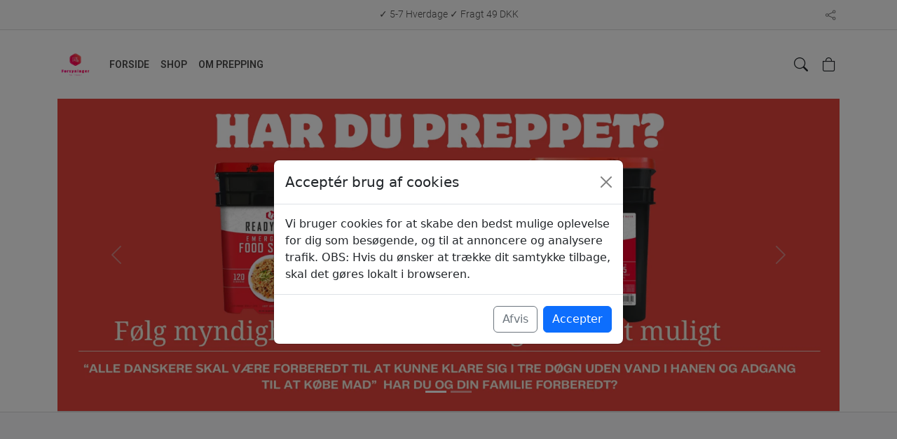

--- FILE ---
content_type: text/html; charset=UTF-8
request_url: https://apiv2.shup.dk/shop_data/design/design_data.php?shop_id=44890&get_all_design=true&cat_id=9019
body_size: 13542
content:
{"general":{"theme":"inspire","top_text":"<p class=\"ql-align-center\">\u2713 5-7 Hverdage \u2713 Fragt 49 DKK<\/p>"},"categories":[{"id":9019,"title":"Forside","description":"<p><br\/><\/p>","visible":"1","sub_id_to":0,"is_frontpage":1},{"id":12656,"title":"Shop","description":"<p><br\/><\/p>","visible":"1","sub_id_to":0,"is_frontpage":0},{"id":9020,"title":"Om forsyninger.dk","description":"<p class=\"ql-align-center\"><strong class=\"ql-size-large\" style=\"color: var(--tw-prose-bold);\">Velkommen til Forsyninger!<\/strong><\/p><p class=\"ql-align-center\"><span class=\"ql-size-large\">Vi mener at alle skal have den sikkerhed at hvis der skulle ske noget, at man har mad til sig selv og sin familie en 4-5 dage, og s\u00e5  skal det helst ogs\u00e5 smage af noget.<\/span><\/p><p class=\"ql-align-center\"><br\/><\/p><p class=\"ql-align-center\"><br\/><\/p><p class=\"ql-align-center\"><strong class=\"ql-size-large\" style=\"color: var(--tw-prose-bold);\">Hvorfor v\u00e6lge Forsyninger?<\/strong><\/p><ul><li class=\"ql-align-center\"><strong class=\"ql-size-large\" style=\"color: var(--tw-prose-bold);\">Kvalitet<\/strong><span style=\"color: var(--tw-prose-bold);\" class=\"ql-size-large\">:<\/span><span class=\"ql-size-large\"> Vores n\u00f8drationer er n\u00f8je udvalgt for deres h\u00f8je kvalitet og lang holdbarhed. Med en holdbarhed p\u00e5 op til 25 \u00e5r kan du v\u00e6re sikker p\u00e5, at du er forberedt p\u00e5 enhver uforudset situation.<\/span><\/li><li class=\"ql-align-center\"><strong class=\"ql-size-large\" style=\"color: var(--tw-prose-bold);\">Enkelhed<\/strong><span style=\"color: var(--tw-prose-bold);\" class=\"ql-size-large\">:<\/span><span class=\"ql-size-large\"> Vi tror p\u00e5 at g\u00f8re n\u00f8d forberedelse enkel. Vores produkter kr\u00e6ver blot vand, kogt eller koldt, hvilket g\u00f8r dem nemme at bruge i enhver situation.<\/span><\/li><\/ul><p class=\"ql-align-center\"><br\/><\/p><p class=\"ql-align-center\"><span class=\"ql-size-large\">Her er en lille \"taste test\" om Readywise der viser ret godt hvordan det er at tilberede.<\/span><\/p><p class=\"ql-align-center\"><br\/><\/p><p class=\"ql-align-center\"><strong class=\"ql-size-large\">Fortrydelsesret:<\/strong><\/p><p class=\"ql-align-center\"><strong class=\"ql-size-large\">Hvis du fortryder dit k\u00f8b, kan du let f\u00e5 returneret vores varer, s\u00e5 l\u00e6nge du ikke har \u00e5bnet embalagen har du 30 dage til at returnere dem<\/strong><\/p><p class=\"ql-align-center\"><br\/><\/p><p class=\"ql-align-center\"><strong class=\"ql-size-large\">F\u00f8devarestyrelsen:<\/strong><\/p><p class=\"ql-align-center\"><strong class=\"ql-size-large\">Forsyninger er registreret af f\u00f8devarestyrelsen, og overholder alle krav <\/strong><\/p><p class=\"ql-align-center\"><a href=\"https:\/\/www.findsmiley.dk\/1441758 \" target=\"_blank\" class=\"ql-size-large\">https:\/\/www.findsmiley.dk\/1441758 <\/a><\/p><p class=\"ql-align-center\"><br\/><\/p><p class=\"ql-align-center\"><strong class=\"ql-size-large\" style=\"color: var(--tw-prose-bold);\">Kontakt os:<\/strong><\/p><p class=\"ql-align-center\"><span class=\"ql-size-large\">Har du sp\u00f8rgsm\u00e5l eller brug for hj\u00e6lp? vi er her for at hj\u00e6lpe. Kontakt os endelig nederst p\u00e5 denne side, og vi vil gerne besvare eventuelle sp\u00f8rgsm\u00e5l, du m\u00e5tte have.<\/span><\/p><p class=\"ql-align-center\"><br\/><\/p><p class=\"ql-align-center\"><span class=\"ql-size-large\">Tak for at v\u00e6lge Forsyninger som din partner i n\u00f8d forberedelse.<\/span><\/p><p class=\"ql-align-center\"><span class=\"ql-size-large\">Vi h\u00e5ber du aldrig f\u00e5r brug for os ;)<\/span><\/p>","visible":"1","sub_id_to":13220,"is_frontpage":0},{"id":15104,"title":"Om prepping","description":"<p><br\/><\/p><h3>Hvad er prepping?<\/h3><p>T\u00e6nker man p\u00e5 prepping vil man nok t\u00e6nke p\u00e5 en gammel soldat, der har et k\u00e6mpe lager af gamle d\u00e5ser med b\u00f8nner og ris, men det beh\u00f8ver ikke at v\u00e6re sand. Prepping handler om at v\u00e6re klar til uventede situationer, hvor alt fra butikker til str\u00f8m m\u00e5ske ikke fungerer som normalt. Det kan v\u00e6re alt fra store storme, oversv\u00f8mmelser til mere alvorlige ting som krig eller store \u00e6ndringer i \u00f8konomien. Det er for alle, der f\u00f8ler en usikkerhed omkring fremtiden og gerne vil f\u00f8le sig sikrere ved at have en plan og nogle forsyninger, hvis noget g\u00e5r galt. Hvis man kigger p\u00e5 vores naboland Sverige, har de preppet i meget lang tid, faktisk har det svenske beredskab allerede siden 2018 sendt en guid ud til hvordan man bedst kan forberede sig p\u00e5 en eventuel krig, den kan du l\u00e6se her <\/p><p><a href=\"https:\/\/www.msb.se\/sv\/publikationer\/om-krisen-eller-kriget-kommer\/\" target=\"_blank\" draggable=\"false\">https:\/\/www.msb.se\/sv\/publikationer\/om-krisen-eller-kriget-kommer\/<\/a><\/p><p><br\/><\/p><p><br\/><\/p><h3>Hvorfor prepper folk? <\/h3><p>Nogle mennesker forbereder sig p\u00e5 sv\u00e6re tider for at f\u00f8le sig mere sikre. De vil gerne kunne klare sig selv, hvis supermarkederne lukker eller str\u00f8mmen g\u00e5r. Is\u00e6r med konflikten mellem Ukraine og Rusland, som har vist, hvordan internationale konflikter kan have indflydelse selv langt v\u00e6k, er flere blevet opm\u00e6rksomme p\u00e5, at det ikke skader at v\u00e6re forberedt.<\/p><p><br\/><\/p><h3>Hvem prepper?<\/h3><p>Det er meget forskelligt, hvem der v\u00e6lger at preppe. Det kan v\u00e6re helt almindelige familier, der bare vil sikre sig mod storme eller str\u00f8msvigt, folk med milit\u00e6r baggrund, der ved, hvor vigtigt det er at have en plan, eller folk, der er bekymrede for klima\u00e6ndringer og krig<\/p><p>                                                                                                                                                                                                                                                  <\/p><p>                                    <\/p><p>                  <\/p><h3>Hvordan er prepping relevant i Danmark?<\/h3><p>Selvom Danmark generelt er et meget sikkert og godt sted at leve, kan vi ikke v\u00e6re helt sikre p\u00e5, at vi aldrig m\u00f8der st\u00f8rre udfordringer. Med internationale sp\u00e6ndinger, som konflikten i Ukraine, er det blevet mere tydeligt, at ting kan \u00e6ndre sig hurtigt. Dette g\u00f8r det relevant for danskerne at t\u00e6nke fremad, det er ikke ensbetydende med at der kommer krig i danmark, men det kan ikke skade at v\u00e6re forberedt p\u00e5 ikke at have mad og vand i nogle dage.<\/p><p><br\/><\/p><h3>Hvad kan man g\u00f8re for at v\u00e6re klar?<\/h3><ol><li><span style=\"color: var(--tw-prose-bold);\">Saml basisforsyninger<\/span>: Hav mad og vand nok til mindst et par uger. mad som der generelt kan holde sig i lang tid, det kunne v\u00e6re d\u00e5ser med b\u00f8nner, ris, majs, eller det kunne v\u00e6re en af vores l\u00e6kre pakker, som kan holde sig i 25+ \u00e5r.<\/li><li><span style=\"color: var(--tw-prose-bold);\">L\u00e6r simple f\u00f8rstehj\u00e6lpsf\u00e6rdigheder<\/span>: Det er vigtigt at kunne hj\u00e6lpe dig selv og andre, hvis nogen bliver skadet.<\/li><li><span style=\"color: var(--tw-prose-bold);\">Hav en n\u00f8dtaske klar<\/span>: Pak en taske med vigtige ting som lommelygte, ekstra batterier, en radio og f\u00f8rstehj\u00e6lpss\u00e6t.<\/li><li><span style=\"color: var(--tw-prose-bold);\">Tal med dine n\u00e6rmeste<\/span>: Det er godt at have en plan sammen med din familie eller dine venner, s\u00e5 alle ved, hvad de skal g\u00f8re, hvis noget sker.<\/li><li><span style=\"color: var(--tw-prose-bold);\">F\u00f8lg med i nyhederne<\/span>: V\u00e6r opdateret om, hvad der sker i verden og lokalt, s\u00e5 du ikke bliver overrasket.<\/li><\/ol><p><br\/><\/p><p>At v\u00e6re forberedt er ikke kun for de ekstra forsigtige; det er en praktisk m\u00e5de at sikre sig p\u00e5 i en usikker verden. Ved at have en plan og nogle forsyninger, kan du og din familie f\u00f8le jer mere trygge.<\/p><p><br\/><\/p><p>Hvis du har eventuelle bekymringer eller sp\u00f8rgsm\u00e5l, kan du altid skrive og f\u00e5 svar.<\/p>","visible":"1","sub_id_to":0,"is_frontpage":0},{"id":13220,"title":"Hvordan kan du forberede dig?","description":"<iframe class=\"ql-video ql-align-center\" frameborder=\"0\" allowfullscreen=\"true\" src=\"https:\/\/www.youtube.com\/embed\/saErKspkrW4?showinfo=0\"><\/iframe><p class=\"ql-align-center\">Du har nok set den svenske admiral snakke om at fred ikke er garanteret<\/p><p class=\"ql-align-center\">At de har forberedt sig p\u00e5 pr\u00e6cis dette, de har sammen som nation taget de n\u00f8dvendige forbehold.<\/p><p class=\"ql-align-center\">Ligesom i Sverige, er vi her i danmark heller ikke garanteret fred<\/p><p class=\"ql-align-center\">Det er usandsynligt, men t\u00f8r du at tage chancen, og ikke v\u00e6re klar?<\/p><p class=\"ql-align-center\">Hvis du synes fred ikke er garanteret i den n\u00e6re fremtid-<\/p><p class=\"ql-align-center\">S\u00e5 sp\u00f8rger du nok dig selv \"Hvordan kan jeg bedst forberede mig?\" <\/p><p class=\"ql-align-center\">Der skal nogle enkle foderbeholdninger til at v\u00e6re bedst forberedt. <\/p><p class=\"ql-align-center\"><br\/><\/p>","visible":"0","sub_id_to":0,"is_frontpage":0}],"layout":[{"id":1325,"type":"1","components":[{"id":2528,"type":"text","link":"","url":"","head":"","desc":"Er du forberedt?<br>\nEr du og din familie forberedt?\n\nVi lever i en usikker tid, hvor vi dagligt h\u00f8rer om fors\u00f8g p\u00e5 hacking af dansk infrastruktur, saboterede gasledninger, overrevne fiberkabler m.m.\n\nVi er vant til, at der kommer vand ud af hanen, n\u00e5r vi drejer p\u00e5 den, lys i huset, n\u00e5r vi trykker p\u00e5 kontakten, og mad i k\u00f8l og frost.\n\nHvis ulykken eller sabotagen sker, vil disse ting ikke l\u00e6ngere v\u00e6re en selvf\u00f8lge, og det er derfor vigtigt at v\u00e6re forberedt.\n\nDen vigtigste ting er vand, og det letteste er at k\u00f8be flaskevand, som kan holde sig i lang tid.\n\nDen n\u00e6st-vigtigste ting er langtidsholdbar mad, da det, vi oftest spiser, hurtigt bliver d\u00e5rligt eller kan g\u00e5 til p\u00e5 grund af fugt eller sollys.\n\nDet er her ReadyWise kommer ind i billedet, da vores n\u00f8drationer er designet til at holde i op til 25 \u00e5r uden at miste n\u00e6ringsv\u00e6rdi. Det betyder, at du kan opbevare dem i \u00e5revis uden at skulle bekymre dig om, hvorvidt de er friske.\n\nDer er flere forskellige serveringer, nogle med k\u00f8d og andre vegetariske, men f\u00e6lles for dem alle er, at de er langtidsholdbare og indeholder de n\u00f8dvendige n\u00e6ringsstoffer. Vi garanterer en sund og afbalanceret kost, selvom krisen indtr\u00e6ffer.\n\nHvert m\u00e5ltid indeholder cirka 3 serveringer, dvs. mellem 700-800 kalorier pr. m\u00e5ltid, tre gange om dagen. Alts\u00e5, alt efter hvilken ret du laver, vil du indtage mellem 1800-2100 kalorier, hvilket er mere end nok for de fleste.\n\n","img":"","alt":"","video":""}]},{"id":1326,"type":"2","components":[{"id":2529,"type":"image","link":"12656","url":"koeb","head":"","desc":"","img":"17061128874770.png","alt":"Sort og r\u00f8d ReadyWise spand med poser af morgenmadsprodukter og fire sk\u00e5le med havregryn, granola, \u00e6blekanel-cereal samt en tallerken med pandekager.","video":""},{"id":2530,"type":"image","link":"12656","url":"koeb","head":"","desc":"","img":"17061128984984.png","alt":"Billedet viser en sort spand med r\u00f8dt l\u00e5g og m\u00e6rkat \"ReadyWise Emergency Food Supply\" omgivet af flere m\u00e5ltidspakker og sk\u00e5le med forskellige f\u00e6rdigretter.","video":""}]},{"id":1356,"type":"3","components":[{"id":2585,"type":"image","link":"","url":"","head":"","desc":"","img":"17067250491465.png","alt":"Logo med en r\u00f8d tjekmark og teksten \"SUNDT OG N\u00c6RENDE\" samt undertekst, der siger \"Alle retter opfylder normale ern\u00e6ringskrav og s\u00f8rger for at du kommer sikkert igennem en n\u00f8dsituation\".","video":""},{"id":2586,"type":"image","link":"","url":"","head":"","desc":"","img":"17067245965398.png","alt":"Illustration af en pakke med en pil, der symboliserer returnering, med teksten \"30 dages retur\" og beskeden om, at man kan sende varer tilbage indenfor 30 dage for at f\u00e5 pengene retur, hvis man har skiftet mening eller bestilt forkert.","video":""},{"id":2587,"type":"image","link":"","url":"","head":"","desc":"","img":"17067261385532.png","alt":"R\u00f8dt prism\u00e6rke med teksten \"25 \u00e5r\" og tekst, der fort\u00e6ller om 25 \u00e5rs holdbarhed p\u00e5 fryset\u00f8rrede retter, med beskyttelse til \u00e5r 2049.","video":""}]},{"id":1357,"type":"1","components":[{"id":2588,"type":"image","link":"12656","url":"koeb","head":"","desc":"","img":"17381790915400.png","alt":"To opbevaringsspande fra Readywise med n\u00f8dder og morgenmad ved siden af jakker i et skab, med teksten \"Nemt at opbevare, nemt at spise\" i r\u00f8dt.","video":""}]},{"id":15892,"type":"1","components":[{"id":31633,"type":"image","link":"12656","url":"koeb","head":"","desc":"","img":"17107949544905.png","alt":"Sort og orange spand med n\u00f8dder madforsyning fra ReadyWise, indeholder 60 portioner med op til 25 \u00e5rs holdbarhed.","video":""}]}]}

--- FILE ---
content_type: application/javascript
request_url: https://forsyninger.dk/assets/InspireCategory-_FsNpfpu.js
body_size: 1055
content:
import{_ as D,f as _,m as r,h as s,g as c,s as u,t as f,z as T,l as F,A as d,x as B,F as I,c as l,B as M,u as N,C as Q,o as E,w as H,D as V,E as A,G as L,H as q,I as R}from"./index-BXgpZuvy.js";import{S as z,M as G,C as Y}from"./ContactFormula-DYNKHmQH.js";import{P as j}from"./Products-CBy1cCGK.js";import"./index-D8t0K98E.js";import"./calculateFromPrice-pUPY38KI.js";const J={components:{ContactForm:Y,ModularDesign:G,SlideShow:z,Products:j},props:["category","searchQuery"],setup(n){const k=l(()=>M(S.value)),t=N().shop,o=n.category,e=n.searchQuery,i=A(),a=Q(),h=async()=>{e?await a.fetchProductsBySearchQuery(e):o&&o.id?await a.fetchProductsByCategoryId(o.id):a.products=[]},p=async()=>{const v=V(i.path);await L(),requestAnimationFrame(()=>{if(v){const w=q(i.path);if(w){const x=document.querySelector(`[data-product-card-id="${w}"]`);if(x){x.scrollIntoView({behavior:"auto",block:"center"});return}}const C=R(i.path)??0;window.scrollTo(0,C)}else window.scrollTo(0,0)})},g=async()=>{await h(),await p()};E(g),H(()=>[o==null?void 0:o.id,e],g);const m=l(()=>a.products),y=l(()=>o&&(o.is_frontpage===1||o.is_frontpage==="1")),P=l(()=>e?`Søgeresultat for "${e}"`:o&&o.title?o.title:""),S=l(()=>e?"":o&&o.description?o.description:"");return{shop:t,category:o,searchQuery:e,products:m,isFrontPage:y,categoryTitle:P,categoryDescription:S,isDescriptionEmpty:k}}},K={class:"container-fluid bg-white",style:{"border-bottom":"1px solid #dbdbdb"}},O={class:"container"},U={key:0},W={class:"row"},X={class:"col-12"},Z={class:"container-fluid bg-light",style:{"border-bottom":"1px solid #dbdbdb"}},$={class:"container"},tt={class:"row"},ot={class:"col-12 mt-5 mb-4"},et={key:0},rt=["innerHTML"];function st(n,k,b,t,o,e){var m,y;const i=d("router-link"),a=d("SlideShow"),h=d("ModularDesign"),p=d("Products"),g=d("ContactForm");return r(),_(I,null,[s("div",K,[s("div",O,[t.category===void 0&&!t.searchQuery?(r(),_("h1",U,f(n.$t("category_undefined")),1)):c("",!0),t.category===void 0&&!t.searchQuery?(r(),u(i,{key:1,class:"link-primary",to:"/"},{default:T(()=>[F(f(n.$t("back_to_frontpage")),1)]),_:1})):c("",!0),s("div",W,[s("div",X,[t.isFrontPage?(r(),u(a,{key:0,images:[t.category.img1,t.category.img2,t.category.img3],links:[t.category.img1_link,t.category.img2_link,t.category.img3_link],texts:[t.category.img1_text,t.category.img2_text,t.category.img3_text],alts:[t.category.img1_alt,t.category.img2_alt,t.category.img3_alt]},null,8,["images","links","texts","alts"])):c("",!0)])])])]),s("div",Z,[s("div",$,[s("div",tt,[s("div",ot,[((m=t.category)==null?void 0:m.is_frontpage)!==1?(r(),_("h1",et,f(t.categoryTitle),1)):c("",!0),t.isDescriptionEmpty?c("",!0):(r(),_("div",{key:1,class:"col-md-12 edit_text",innerHTML:t.categoryDescription},null,8,rt))])]),t.category?(r(),u(h,{key:0,designPageId:t.category.id,style:{margin:"20px 0 20px 0"}},null,8,["designPageId"])):c("",!0),B(p,{products:t.products,columns:4,style:{margin:"20px 0 20px 0"}},null,8,["products"]),((y=t.category)==null?void 0:y.contactformular)=="1"&&!t.shop.hide_contactformular?(r(),u(g,{key:1,style:{margin:"20px 0 20px 0"}})):c("",!0)])])],64)}const lt=D(J,[["render",st]]);export{lt as default};


--- FILE ---
content_type: application/javascript
request_url: https://forsyninger.dk/assets/index-BXgpZuvy.js
body_size: 128522
content:
const __vite__mapDeps=(i,m=__vite__mapDeps,d=(m.f||(m.f=["assets/InspireLayout-BK83uD4L.js","assets/getContrastColor-Cgc21Wik.js","assets/Products-CBy1cCGK.js","assets/calculateFromPrice-pUPY38KI.js","assets/Products-DidLsr_Z.css","assets/InspireLayout-DsMjbLkg.css","assets/InspireCategory-_FsNpfpu.js","assets/ContactFormula-DYNKHmQH.js","assets/index-D8t0K98E.js","assets/index-C9rHgREc.css","assets/ContactFormula-D3WrtpkM.css","assets/InspireProduct-B-AZYR5S.js","assets/HoverZoom-CVmkw2kF.js","assets/HoverZoom-BL139REy.css","assets/InspireProduct-dvGSR5WO.css","assets/custom-DueZvjW2.css","assets/InstastyleLayout-BEN1thut.js","assets/InstastyleCategory-BGjBNBpj.js","assets/InstastyleProduct-BrQW3I2K.js","assets/InstastyleProduct-CLYm4oP5.css","assets/custom-CXFfv1CK.css","assets/MinimalisticLayout-DYO0d0a3.js","assets/MinimalisticCategory-CzBuxChX.js","assets/MinimalisticProduct-PKfVVha6.js","assets/HoverFlip-Sbtc0d2Q.js","assets/HoverFlip-BY87xvKl.css","assets/MinimalisticProduct-CcL1p2a_.css","assets/custom-CWvbqZ3a.css","assets/ArtisticLayout-BabL8ksh.js","assets/ArtisticCategory-BAkBDOVr.js","assets/ArtisticProduct-DEwvlTqL.js","assets/ArtisticProduct-CMckbMTF.css","assets/custom-Cbv1JLYo.css","assets/ArtisticdarkLayout-x1N9Vaip.js","assets/ArtisticdarkCategory-D3PcyJbR.js","assets/ArtisticdarkProduct-C-e-0h-t.js","assets/ArtisticdarkProduct-BDh6tf5v.css","assets/custom-BxKzr4xa.css","assets/PureLayout-DWbe0O5h.js","assets/PureCategory-B-Li3rRO.js","assets/PureProduct-D9jr463t.js","assets/PureProduct-DU0ewW6N.css","assets/custom-AZSGE_n7.css","assets/GiftcardPurchase-C31XZR8Z.js","assets/GiftcardPurchase-D4pl61V8.css"])))=>i.map(i=>d[i]);
(function(){const t=document.createElement("link").relList;if(t&&t.supports&&t.supports("modulepreload"))return;for(const o of document.querySelectorAll('link[rel="modulepreload"]'))s(o);new MutationObserver(o=>{for(const r of o)if(r.type==="childList")for(const i of r.addedNodes)i.tagName==="LINK"&&i.rel==="modulepreload"&&s(i)}).observe(document,{childList:!0,subtree:!0});function n(o){const r={};return o.integrity&&(r.integrity=o.integrity),o.referrerPolicy&&(r.referrerPolicy=o.referrerPolicy),o.crossOrigin==="use-credentials"?r.credentials="include":o.crossOrigin==="anonymous"?r.credentials="omit":r.credentials="same-origin",r}function s(o){if(o.ep)return;o.ep=!0;const r=n(o);fetch(o.href,r)}})();function Bf(e,t){return function(){return e.apply(t,arguments)}}const{toString:_m}=Object.prototype,{getPrototypeOf:Za}=Object,Ur=(e=>t=>{const n=_m.call(t);return e[n]||(e[n]=n.slice(8,-1).toLowerCase())})(Object.create(null)),Dt=e=>(e=e.toLowerCase(),t=>Ur(t)===e),Br=e=>t=>typeof t===e,{isArray:Fs}=Array,po=Br("undefined");function gm(e){return e!==null&&!po(e)&&e.constructor!==null&&!po(e.constructor)&&gt(e.constructor.isBuffer)&&e.constructor.isBuffer(e)}const Wf=Dt("ArrayBuffer");function ym(e){let t;return typeof ArrayBuffer<"u"&&ArrayBuffer.isView?t=ArrayBuffer.isView(e):t=e&&e.buffer&&Wf(e.buffer),t}const bm=Br("string"),gt=Br("function"),Kf=Br("number"),Wr=e=>e!==null&&typeof e=="object",vm=e=>e===!0||e===!1,cr=e=>{if(Ur(e)!=="object")return!1;const t=Za(e);return(t===null||t===Object.prototype||Object.getPrototypeOf(t)===null)&&!(Symbol.toStringTag in e)&&!(Symbol.iterator in e)},Em=Dt("Date"),km=Dt("File"),Sm=Dt("Blob"),Tm=Dt("FileList"),wm=e=>Wr(e)&&gt(e.pipe),Am=e=>{let t;return e&&(typeof FormData=="function"&&e instanceof FormData||gt(e.append)&&((t=Ur(e))==="formdata"||t==="object"&&gt(e.toString)&&e.toString()==="[object FormData]"))},Cm=Dt("URLSearchParams"),[Om,Lm,Nm,Pm]=["ReadableStream","Request","Response","Headers"].map(Dt),$m=e=>e.trim?e.trim():e.replace(/^[\s\uFEFF\xA0]+|[\s\uFEFF\xA0]+$/g,"");function Lo(e,t,{allOwnKeys:n=!1}={}){if(e===null||typeof e>"u")return;let s,o;if(typeof e!="object"&&(e=[e]),Fs(e))for(s=0,o=e.length;s<o;s++)t.call(null,e[s],s,e);else{const r=n?Object.getOwnPropertyNames(e):Object.keys(e),i=r.length;let a;for(s=0;s<i;s++)a=r[s],t.call(null,e[a],a,e)}}function qf(e,t){t=t.toLowerCase();const n=Object.keys(e);let s=n.length,o;for(;s-- >0;)if(o=n[s],t===o.toLowerCase())return o;return null}const Bn=typeof globalThis<"u"?globalThis:typeof self<"u"?self:typeof window<"u"?window:global,zf=e=>!po(e)&&e!==Bn;function aa(){const{caseless:e}=zf(this)&&this||{},t={},n=(s,o)=>{const r=e&&qf(t,o)||o;cr(t[r])&&cr(s)?t[r]=aa(t[r],s):cr(s)?t[r]=aa({},s):Fs(s)?t[r]=s.slice():t[r]=s};for(let s=0,o=arguments.length;s<o;s++)arguments[s]&&Lo(arguments[s],n);return t}const Im=(e,t,n,{allOwnKeys:s}={})=>(Lo(t,(o,r)=>{n&&gt(o)?e[r]=Bf(o,n):e[r]=o},{allOwnKeys:s}),e),Rm=e=>(e.charCodeAt(0)===65279&&(e=e.slice(1)),e),xm=(e,t,n,s)=>{e.prototype=Object.create(t.prototype,s),e.prototype.constructor=e,Object.defineProperty(e,"super",{value:t.prototype}),n&&Object.assign(e.prototype,n)},Dm=(e,t,n,s)=>{let o,r,i;const a={};if(t=t||{},e==null)return t;do{for(o=Object.getOwnPropertyNames(e),r=o.length;r-- >0;)i=o[r],(!s||s(i,e,t))&&!a[i]&&(t[i]=e[i],a[i]=!0);e=n!==!1&&Za(e)}while(e&&(!n||n(e,t))&&e!==Object.prototype);return t},Mm=(e,t,n)=>{e=String(e),(n===void 0||n>e.length)&&(n=e.length),n-=t.length;const s=e.indexOf(t,n);return s!==-1&&s===n},Fm=e=>{if(!e)return null;if(Fs(e))return e;let t=e.length;if(!Kf(t))return null;const n=new Array(t);for(;t-- >0;)n[t]=e[t];return n},Hm=(e=>t=>e&&t instanceof e)(typeof Uint8Array<"u"&&Za(Uint8Array)),Vm=(e,t)=>{const s=(e&&e[Symbol.iterator]).call(e);let o;for(;(o=s.next())&&!o.done;){const r=o.value;t.call(e,r[0],r[1])}},jm=(e,t)=>{let n;const s=[];for(;(n=e.exec(t))!==null;)s.push(n);return s},Um=Dt("HTMLFormElement"),Bm=e=>e.toLowerCase().replace(/[-_\s]([a-z\d])(\w*)/g,function(n,s,o){return s.toUpperCase()+o}),il=(({hasOwnProperty:e})=>(t,n)=>e.call(t,n))(Object.prototype),Wm=Dt("RegExp"),Gf=(e,t)=>{const n=Object.getOwnPropertyDescriptors(e),s={};Lo(n,(o,r)=>{let i;(i=t(o,r,e))!==!1&&(s[r]=i||o)}),Object.defineProperties(e,s)},Km=e=>{Gf(e,(t,n)=>{if(gt(e)&&["arguments","caller","callee"].indexOf(n)!==-1)return!1;const s=e[n];if(gt(s)){if(t.enumerable=!1,"writable"in t){t.writable=!1;return}t.set||(t.set=()=>{throw Error("Can not rewrite read-only method '"+n+"'")})}})},qm=(e,t)=>{const n={},s=o=>{o.forEach(r=>{n[r]=!0})};return Fs(e)?s(e):s(String(e).split(t)),n},zm=()=>{},Gm=(e,t)=>e!=null&&Number.isFinite(e=+e)?e:t,vi="abcdefghijklmnopqrstuvwxyz",al="0123456789",Yf={DIGIT:al,ALPHA:vi,ALPHA_DIGIT:vi+vi.toUpperCase()+al},Ym=(e=16,t=Yf.ALPHA_DIGIT)=>{let n="";const{length:s}=t;for(;e--;)n+=t[Math.random()*s|0];return n};function Jm(e){return!!(e&&gt(e.append)&&e[Symbol.toStringTag]==="FormData"&&e[Symbol.iterator])}const Xm=e=>{const t=new Array(10),n=(s,o)=>{if(Wr(s)){if(t.indexOf(s)>=0)return;if(!("toJSON"in s)){t[o]=s;const r=Fs(s)?[]:{};return Lo(s,(i,a)=>{const c=n(i,o+1);!po(c)&&(r[a]=c)}),t[o]=void 0,r}}return s};return n(e,0)},Qm=Dt("AsyncFunction"),Zm=e=>e&&(Wr(e)||gt(e))&&gt(e.then)&&gt(e.catch),Jf=((e,t)=>e?setImmediate:t?((n,s)=>(Bn.addEventListener("message",({source:o,data:r})=>{o===Bn&&r===n&&s.length&&s.shift()()},!1),o=>{s.push(o),Bn.postMessage(n,"*")}))(`axios@${Math.random()}`,[]):n=>setTimeout(n))(typeof setImmediate=="function",gt(Bn.postMessage)),e_=typeof queueMicrotask<"u"?queueMicrotask.bind(Bn):typeof process<"u"&&process.nextTick||Jf,R={isArray:Fs,isArrayBuffer:Wf,isBuffer:gm,isFormData:Am,isArrayBufferView:ym,isString:bm,isNumber:Kf,isBoolean:vm,isObject:Wr,isPlainObject:cr,isReadableStream:Om,isRequest:Lm,isResponse:Nm,isHeaders:Pm,isUndefined:po,isDate:Em,isFile:km,isBlob:Sm,isRegExp:Wm,isFunction:gt,isStream:wm,isURLSearchParams:Cm,isTypedArray:Hm,isFileList:Tm,forEach:Lo,merge:aa,extend:Im,trim:$m,stripBOM:Rm,inherits:xm,toFlatObject:Dm,kindOf:Ur,kindOfTest:Dt,endsWith:Mm,toArray:Fm,forEachEntry:Vm,matchAll:jm,isHTMLForm:Um,hasOwnProperty:il,hasOwnProp:il,reduceDescriptors:Gf,freezeMethods:Km,toObjectSet:qm,toCamelCase:Bm,noop:zm,toFiniteNumber:Gm,findKey:qf,global:Bn,isContextDefined:zf,ALPHABET:Yf,generateString:Ym,isSpecCompliantForm:Jm,toJSONObject:Xm,isAsyncFn:Qm,isThenable:Zm,setImmediate:Jf,asap:e_};function re(e,t,n,s,o){Error.call(this),Error.captureStackTrace?Error.captureStackTrace(this,this.constructor):this.stack=new Error().stack,this.message=e,this.name="AxiosError",t&&(this.code=t),n&&(this.config=n),s&&(this.request=s),o&&(this.response=o,this.status=o.status?o.status:null)}R.inherits(re,Error,{toJSON:function(){return{message:this.message,name:this.name,description:this.description,number:this.number,fileName:this.fileName,lineNumber:this.lineNumber,columnNumber:this.columnNumber,stack:this.stack,config:R.toJSONObject(this.config),code:this.code,status:this.status}}});const Xf=re.prototype,Qf={};["ERR_BAD_OPTION_VALUE","ERR_BAD_OPTION","ECONNABORTED","ETIMEDOUT","ERR_NETWORK","ERR_FR_TOO_MANY_REDIRECTS","ERR_DEPRECATED","ERR_BAD_RESPONSE","ERR_BAD_REQUEST","ERR_CANCELED","ERR_NOT_SUPPORT","ERR_INVALID_URL"].forEach(e=>{Qf[e]={value:e}});Object.defineProperties(re,Qf);Object.defineProperty(Xf,"isAxiosError",{value:!0});re.from=(e,t,n,s,o,r)=>{const i=Object.create(Xf);return R.toFlatObject(e,i,function(c){return c!==Error.prototype},a=>a!=="isAxiosError"),re.call(i,e.message,t,n,s,o),i.cause=e,i.name=e.name,r&&Object.assign(i,r),i};const t_=null;function ca(e){return R.isPlainObject(e)||R.isArray(e)}function Zf(e){return R.endsWith(e,"[]")?e.slice(0,-2):e}function cl(e,t,n){return e?e.concat(t).map(function(o,r){return o=Zf(o),!n&&r?"["+o+"]":o}).join(n?".":""):t}function n_(e){return R.isArray(e)&&!e.some(ca)}const s_=R.toFlatObject(R,{},null,function(t){return/^is[A-Z]/.test(t)});function Kr(e,t,n){if(!R.isObject(e))throw new TypeError("target must be an object");t=t||new FormData,n=R.toFlatObject(n,{metaTokens:!0,dots:!1,indexes:!1},!1,function(E,T){return!R.isUndefined(T[E])});const s=n.metaTokens,o=n.visitor||u,r=n.dots,i=n.indexes,c=(n.Blob||typeof Blob<"u"&&Blob)&&R.isSpecCompliantForm(t);if(!R.isFunction(o))throw new TypeError("visitor must be a function");function l(k){if(k===null)return"";if(R.isDate(k))return k.toISOString();if(!c&&R.isBlob(k))throw new re("Blob is not supported. Use a Buffer instead.");return R.isArrayBuffer(k)||R.isTypedArray(k)?c&&typeof Blob=="function"?new Blob([k]):Buffer.from(k):k}function u(k,E,T){let y=k;if(k&&!T&&typeof k=="object"){if(R.endsWith(E,"{}"))E=s?E:E.slice(0,-2),k=JSON.stringify(k);else if(R.isArray(k)&&n_(k)||(R.isFileList(k)||R.endsWith(E,"[]"))&&(y=R.toArray(k)))return E=Zf(E),y.forEach(function(b,m){!(R.isUndefined(b)||b===null)&&t.append(i===!0?cl([E],m,r):i===null?E:E+"[]",l(b))}),!1}return ca(k)?!0:(t.append(cl(T,E,r),l(k)),!1)}const f=[],d=Object.assign(s_,{defaultVisitor:u,convertValue:l,isVisitable:ca});function h(k,E){if(!R.isUndefined(k)){if(f.indexOf(k)!==-1)throw Error("Circular reference detected in "+E.join("."));f.push(k),R.forEach(k,function(y,p){(!(R.isUndefined(y)||y===null)&&o.call(t,y,R.isString(p)?p.trim():p,E,d))===!0&&h(y,E?E.concat(p):[p])}),f.pop()}}if(!R.isObject(e))throw new TypeError("data must be an object");return h(e),t}function ll(e){const t={"!":"%21","'":"%27","(":"%28",")":"%29","~":"%7E","%20":"+","%00":"\0"};return encodeURIComponent(e).replace(/[!'()~]|%20|%00/g,function(s){return t[s]})}function ec(e,t){this._pairs=[],e&&Kr(e,this,t)}const ed=ec.prototype;ed.append=function(t,n){this._pairs.push([t,n])};ed.toString=function(t){const n=t?function(s){return t.call(this,s,ll)}:ll;return this._pairs.map(function(o){return n(o[0])+"="+n(o[1])},"").join("&")};function o_(e){return encodeURIComponent(e).replace(/%3A/gi,":").replace(/%24/g,"$").replace(/%2C/gi,",").replace(/%20/g,"+").replace(/%5B/gi,"[").replace(/%5D/gi,"]")}function td(e,t,n){if(!t)return e;const s=n&&n.encode||o_;R.isFunction(n)&&(n={serialize:n});const o=n&&n.serialize;let r;if(o?r=o(t,n):r=R.isURLSearchParams(t)?t.toString():new ec(t,n).toString(s),r){const i=e.indexOf("#");i!==-1&&(e=e.slice(0,i)),e+=(e.indexOf("?")===-1?"?":"&")+r}return e}class ul{constructor(){this.handlers=[]}use(t,n,s){return this.handlers.push({fulfilled:t,rejected:n,synchronous:s?s.synchronous:!1,runWhen:s?s.runWhen:null}),this.handlers.length-1}eject(t){this.handlers[t]&&(this.handlers[t]=null)}clear(){this.handlers&&(this.handlers=[])}forEach(t){R.forEach(this.handlers,function(s){s!==null&&t(s)})}}const nd={silentJSONParsing:!0,forcedJSONParsing:!0,clarifyTimeoutError:!1},r_=typeof URLSearchParams<"u"?URLSearchParams:ec,i_=typeof FormData<"u"?FormData:null,a_=typeof Blob<"u"?Blob:null,c_={isBrowser:!0,classes:{URLSearchParams:r_,FormData:i_,Blob:a_},protocols:["http","https","file","blob","url","data"]},tc=typeof window<"u"&&typeof document<"u",la=typeof navigator=="object"&&navigator||void 0,l_=tc&&(!la||["ReactNative","NativeScript","NS"].indexOf(la.product)<0),u_=typeof WorkerGlobalScope<"u"&&self instanceof WorkerGlobalScope&&typeof self.importScripts=="function",f_=tc&&window.location.href||"http://localhost",d_=Object.freeze(Object.defineProperty({__proto__:null,hasBrowserEnv:tc,hasStandardBrowserEnv:l_,hasStandardBrowserWebWorkerEnv:u_,navigator:la,origin:f_},Symbol.toStringTag,{value:"Module"})),Qe={...d_,...c_};function h_(e,t){return Kr(e,new Qe.classes.URLSearchParams,Object.assign({visitor:function(n,s,o,r){return Qe.isNode&&R.isBuffer(n)?(this.append(s,n.toString("base64")),!1):r.defaultVisitor.apply(this,arguments)}},t))}function p_(e){return R.matchAll(/\w+|\[(\w*)]/g,e).map(t=>t[0]==="[]"?"":t[1]||t[0])}function m_(e){const t={},n=Object.keys(e);let s;const o=n.length;let r;for(s=0;s<o;s++)r=n[s],t[r]=e[r];return t}function sd(e){function t(n,s,o,r){let i=n[r++];if(i==="__proto__")return!0;const a=Number.isFinite(+i),c=r>=n.length;return i=!i&&R.isArray(o)?o.length:i,c?(R.hasOwnProp(o,i)?o[i]=[o[i],s]:o[i]=s,!a):((!o[i]||!R.isObject(o[i]))&&(o[i]=[]),t(n,s,o[i],r)&&R.isArray(o[i])&&(o[i]=m_(o[i])),!a)}if(R.isFormData(e)&&R.isFunction(e.entries)){const n={};return R.forEachEntry(e,(s,o)=>{t(p_(s),o,n,0)}),n}return null}function __(e,t,n){if(R.isString(e))try{return(t||JSON.parse)(e),R.trim(e)}catch(s){if(s.name!=="SyntaxError")throw s}return(n||JSON.stringify)(e)}const No={transitional:nd,adapter:["xhr","http","fetch"],transformRequest:[function(t,n){const s=n.getContentType()||"",o=s.indexOf("application/json")>-1,r=R.isObject(t);if(r&&R.isHTMLForm(t)&&(t=new FormData(t)),R.isFormData(t))return o?JSON.stringify(sd(t)):t;if(R.isArrayBuffer(t)||R.isBuffer(t)||R.isStream(t)||R.isFile(t)||R.isBlob(t)||R.isReadableStream(t))return t;if(R.isArrayBufferView(t))return t.buffer;if(R.isURLSearchParams(t))return n.setContentType("application/x-www-form-urlencoded;charset=utf-8",!1),t.toString();let a;if(r){if(s.indexOf("application/x-www-form-urlencoded")>-1)return h_(t,this.formSerializer).toString();if((a=R.isFileList(t))||s.indexOf("multipart/form-data")>-1){const c=this.env&&this.env.FormData;return Kr(a?{"files[]":t}:t,c&&new c,this.formSerializer)}}return r||o?(n.setContentType("application/json",!1),__(t)):t}],transformResponse:[function(t){const n=this.transitional||No.transitional,s=n&&n.forcedJSONParsing,o=this.responseType==="json";if(R.isResponse(t)||R.isReadableStream(t))return t;if(t&&R.isString(t)&&(s&&!this.responseType||o)){const i=!(n&&n.silentJSONParsing)&&o;try{return JSON.parse(t)}catch(a){if(i)throw a.name==="SyntaxError"?re.from(a,re.ERR_BAD_RESPONSE,this,null,this.response):a}}return t}],timeout:0,xsrfCookieName:"XSRF-TOKEN",xsrfHeaderName:"X-XSRF-TOKEN",maxContentLength:-1,maxBodyLength:-1,env:{FormData:Qe.classes.FormData,Blob:Qe.classes.Blob},validateStatus:function(t){return t>=200&&t<300},headers:{common:{Accept:"application/json, text/plain, */*","Content-Type":void 0}}};R.forEach(["delete","get","head","post","put","patch"],e=>{No.headers[e]={}});const g_=R.toObjectSet(["age","authorization","content-length","content-type","etag","expires","from","host","if-modified-since","if-unmodified-since","last-modified","location","max-forwards","proxy-authorization","referer","retry-after","user-agent"]),y_=e=>{const t={};let n,s,o;return e&&e.split(`
`).forEach(function(i){o=i.indexOf(":"),n=i.substring(0,o).trim().toLowerCase(),s=i.substring(o+1).trim(),!(!n||t[n]&&g_[n])&&(n==="set-cookie"?t[n]?t[n].push(s):t[n]=[s]:t[n]=t[n]?t[n]+", "+s:s)}),t},fl=Symbol("internals");function zs(e){return e&&String(e).trim().toLowerCase()}function lr(e){return e===!1||e==null?e:R.isArray(e)?e.map(lr):String(e)}function b_(e){const t=Object.create(null),n=/([^\s,;=]+)\s*(?:=\s*([^,;]+))?/g;let s;for(;s=n.exec(e);)t[s[1]]=s[2];return t}const v_=e=>/^[-_a-zA-Z0-9^`|~,!#$%&'*+.]+$/.test(e.trim());function Ei(e,t,n,s,o){if(R.isFunction(s))return s.call(this,t,n);if(o&&(t=n),!!R.isString(t)){if(R.isString(s))return t.indexOf(s)!==-1;if(R.isRegExp(s))return s.test(t)}}function E_(e){return e.trim().toLowerCase().replace(/([a-z\d])(\w*)/g,(t,n,s)=>n.toUpperCase()+s)}function k_(e,t){const n=R.toCamelCase(" "+t);["get","set","has"].forEach(s=>{Object.defineProperty(e,s+n,{value:function(o,r,i){return this[s].call(this,t,o,r,i)},configurable:!0})})}let ut=class{constructor(t){t&&this.set(t)}set(t,n,s){const o=this;function r(a,c,l){const u=zs(c);if(!u)throw new Error("header name must be a non-empty string");const f=R.findKey(o,u);(!f||o[f]===void 0||l===!0||l===void 0&&o[f]!==!1)&&(o[f||c]=lr(a))}const i=(a,c)=>R.forEach(a,(l,u)=>r(l,u,c));if(R.isPlainObject(t)||t instanceof this.constructor)i(t,n);else if(R.isString(t)&&(t=t.trim())&&!v_(t))i(y_(t),n);else if(R.isHeaders(t))for(const[a,c]of t.entries())r(c,a,s);else t!=null&&r(n,t,s);return this}get(t,n){if(t=zs(t),t){const s=R.findKey(this,t);if(s){const o=this[s];if(!n)return o;if(n===!0)return b_(o);if(R.isFunction(n))return n.call(this,o,s);if(R.isRegExp(n))return n.exec(o);throw new TypeError("parser must be boolean|regexp|function")}}}has(t,n){if(t=zs(t),t){const s=R.findKey(this,t);return!!(s&&this[s]!==void 0&&(!n||Ei(this,this[s],s,n)))}return!1}delete(t,n){const s=this;let o=!1;function r(i){if(i=zs(i),i){const a=R.findKey(s,i);a&&(!n||Ei(s,s[a],a,n))&&(delete s[a],o=!0)}}return R.isArray(t)?t.forEach(r):r(t),o}clear(t){const n=Object.keys(this);let s=n.length,o=!1;for(;s--;){const r=n[s];(!t||Ei(this,this[r],r,t,!0))&&(delete this[r],o=!0)}return o}normalize(t){const n=this,s={};return R.forEach(this,(o,r)=>{const i=R.findKey(s,r);if(i){n[i]=lr(o),delete n[r];return}const a=t?E_(r):String(r).trim();a!==r&&delete n[r],n[a]=lr(o),s[a]=!0}),this}concat(...t){return this.constructor.concat(this,...t)}toJSON(t){const n=Object.create(null);return R.forEach(this,(s,o)=>{s!=null&&s!==!1&&(n[o]=t&&R.isArray(s)?s.join(", "):s)}),n}[Symbol.iterator](){return Object.entries(this.toJSON())[Symbol.iterator]()}toString(){return Object.entries(this.toJSON()).map(([t,n])=>t+": "+n).join(`
`)}get[Symbol.toStringTag](){return"AxiosHeaders"}static from(t){return t instanceof this?t:new this(t)}static concat(t,...n){const s=new this(t);return n.forEach(o=>s.set(o)),s}static accessor(t){const s=(this[fl]=this[fl]={accessors:{}}).accessors,o=this.prototype;function r(i){const a=zs(i);s[a]||(k_(o,i),s[a]=!0)}return R.isArray(t)?t.forEach(r):r(t),this}};ut.accessor(["Content-Type","Content-Length","Accept","Accept-Encoding","User-Agent","Authorization"]);R.reduceDescriptors(ut.prototype,({value:e},t)=>{let n=t[0].toUpperCase()+t.slice(1);return{get:()=>e,set(s){this[n]=s}}});R.freezeMethods(ut);function ki(e,t){const n=this||No,s=t||n,o=ut.from(s.headers);let r=s.data;return R.forEach(e,function(a){r=a.call(n,r,o.normalize(),t?t.status:void 0)}),o.normalize(),r}function od(e){return!!(e&&e.__CANCEL__)}function Hs(e,t,n){re.call(this,e??"canceled",re.ERR_CANCELED,t,n),this.name="CanceledError"}R.inherits(Hs,re,{__CANCEL__:!0});function rd(e,t,n){const s=n.config.validateStatus;!n.status||!s||s(n.status)?e(n):t(new re("Request failed with status code "+n.status,[re.ERR_BAD_REQUEST,re.ERR_BAD_RESPONSE][Math.floor(n.status/100)-4],n.config,n.request,n))}function S_(e){const t=/^([-+\w]{1,25})(:?\/\/|:)/.exec(e);return t&&t[1]||""}function T_(e,t){e=e||10;const n=new Array(e),s=new Array(e);let o=0,r=0,i;return t=t!==void 0?t:1e3,function(c){const l=Date.now(),u=s[r];i||(i=l),n[o]=c,s[o]=l;let f=r,d=0;for(;f!==o;)d+=n[f++],f=f%e;if(o=(o+1)%e,o===r&&(r=(r+1)%e),l-i<t)return;const h=u&&l-u;return h?Math.round(d*1e3/h):void 0}}function w_(e,t){let n=0,s=1e3/t,o,r;const i=(l,u=Date.now())=>{n=u,o=null,r&&(clearTimeout(r),r=null),e.apply(null,l)};return[(...l)=>{const u=Date.now(),f=u-n;f>=s?i(l,u):(o=l,r||(r=setTimeout(()=>{r=null,i(o)},s-f)))},()=>o&&i(o)]}const kr=(e,t,n=3)=>{let s=0;const o=T_(50,250);return w_(r=>{const i=r.loaded,a=r.lengthComputable?r.total:void 0,c=i-s,l=o(c),u=i<=a;s=i;const f={loaded:i,total:a,progress:a?i/a:void 0,bytes:c,rate:l||void 0,estimated:l&&a&&u?(a-i)/l:void 0,event:r,lengthComputable:a!=null,[t?"download":"upload"]:!0};e(f)},n)},dl=(e,t)=>{const n=e!=null;return[s=>t[0]({lengthComputable:n,total:e,loaded:s}),t[1]]},hl=e=>(...t)=>R.asap(()=>e(...t)),A_=Qe.hasStandardBrowserEnv?((e,t)=>n=>(n=new URL(n,Qe.origin),e.protocol===n.protocol&&e.host===n.host&&(t||e.port===n.port)))(new URL(Qe.origin),Qe.navigator&&/(msie|trident)/i.test(Qe.navigator.userAgent)):()=>!0,C_=Qe.hasStandardBrowserEnv?{write(e,t,n,s,o,r){const i=[e+"="+encodeURIComponent(t)];R.isNumber(n)&&i.push("expires="+new Date(n).toGMTString()),R.isString(s)&&i.push("path="+s),R.isString(o)&&i.push("domain="+o),r===!0&&i.push("secure"),document.cookie=i.join("; ")},read(e){const t=document.cookie.match(new RegExp("(^|;\\s*)("+e+")=([^;]*)"));return t?decodeURIComponent(t[3]):null},remove(e){this.write(e,"",Date.now()-864e5)}}:{write(){},read(){return null},remove(){}};function O_(e){return/^([a-z][a-z\d+\-.]*:)?\/\//i.test(e)}function L_(e,t){return t?e.replace(/\/?\/$/,"")+"/"+t.replace(/^\/+/,""):e}function id(e,t){return e&&!O_(t)?L_(e,t):t}const pl=e=>e instanceof ut?{...e}:e;function Xn(e,t){t=t||{};const n={};function s(l,u,f,d){return R.isPlainObject(l)&&R.isPlainObject(u)?R.merge.call({caseless:d},l,u):R.isPlainObject(u)?R.merge({},u):R.isArray(u)?u.slice():u}function o(l,u,f,d){if(R.isUndefined(u)){if(!R.isUndefined(l))return s(void 0,l,f,d)}else return s(l,u,f,d)}function r(l,u){if(!R.isUndefined(u))return s(void 0,u)}function i(l,u){if(R.isUndefined(u)){if(!R.isUndefined(l))return s(void 0,l)}else return s(void 0,u)}function a(l,u,f){if(f in t)return s(l,u);if(f in e)return s(void 0,l)}const c={url:r,method:r,data:r,baseURL:i,transformRequest:i,transformResponse:i,paramsSerializer:i,timeout:i,timeoutMessage:i,withCredentials:i,withXSRFToken:i,adapter:i,responseType:i,xsrfCookieName:i,xsrfHeaderName:i,onUploadProgress:i,onDownloadProgress:i,decompress:i,maxContentLength:i,maxBodyLength:i,beforeRedirect:i,transport:i,httpAgent:i,httpsAgent:i,cancelToken:i,socketPath:i,responseEncoding:i,validateStatus:a,headers:(l,u,f)=>o(pl(l),pl(u),f,!0)};return R.forEach(Object.keys(Object.assign({},e,t)),function(u){const f=c[u]||o,d=f(e[u],t[u],u);R.isUndefined(d)&&f!==a||(n[u]=d)}),n}const ad=e=>{const t=Xn({},e);let{data:n,withXSRFToken:s,xsrfHeaderName:o,xsrfCookieName:r,headers:i,auth:a}=t;t.headers=i=ut.from(i),t.url=td(id(t.baseURL,t.url),e.params,e.paramsSerializer),a&&i.set("Authorization","Basic "+btoa((a.username||"")+":"+(a.password?unescape(encodeURIComponent(a.password)):"")));let c;if(R.isFormData(n)){if(Qe.hasStandardBrowserEnv||Qe.hasStandardBrowserWebWorkerEnv)i.setContentType(void 0);else if((c=i.getContentType())!==!1){const[l,...u]=c?c.split(";").map(f=>f.trim()).filter(Boolean):[];i.setContentType([l||"multipart/form-data",...u].join("; "))}}if(Qe.hasStandardBrowserEnv&&(s&&R.isFunction(s)&&(s=s(t)),s||s!==!1&&A_(t.url))){const l=o&&r&&C_.read(r);l&&i.set(o,l)}return t},N_=typeof XMLHttpRequest<"u",P_=N_&&function(e){return new Promise(function(n,s){const o=ad(e);let r=o.data;const i=ut.from(o.headers).normalize();let{responseType:a,onUploadProgress:c,onDownloadProgress:l}=o,u,f,d,h,k;function E(){h&&h(),k&&k(),o.cancelToken&&o.cancelToken.unsubscribe(u),o.signal&&o.signal.removeEventListener("abort",u)}let T=new XMLHttpRequest;T.open(o.method.toUpperCase(),o.url,!0),T.timeout=o.timeout;function y(){if(!T)return;const b=ut.from("getAllResponseHeaders"in T&&T.getAllResponseHeaders()),w={data:!a||a==="text"||a==="json"?T.responseText:T.response,status:T.status,statusText:T.statusText,headers:b,config:e,request:T};rd(function(L){n(L),E()},function(L){s(L),E()},w),T=null}"onloadend"in T?T.onloadend=y:T.onreadystatechange=function(){!T||T.readyState!==4||T.status===0&&!(T.responseURL&&T.responseURL.indexOf("file:")===0)||setTimeout(y)},T.onabort=function(){T&&(s(new re("Request aborted",re.ECONNABORTED,e,T)),T=null)},T.onerror=function(){s(new re("Network Error",re.ERR_NETWORK,e,T)),T=null},T.ontimeout=function(){let m=o.timeout?"timeout of "+o.timeout+"ms exceeded":"timeout exceeded";const w=o.transitional||nd;o.timeoutErrorMessage&&(m=o.timeoutErrorMessage),s(new re(m,w.clarifyTimeoutError?re.ETIMEDOUT:re.ECONNABORTED,e,T)),T=null},r===void 0&&i.setContentType(null),"setRequestHeader"in T&&R.forEach(i.toJSON(),function(m,w){T.setRequestHeader(w,m)}),R.isUndefined(o.withCredentials)||(T.withCredentials=!!o.withCredentials),a&&a!=="json"&&(T.responseType=o.responseType),l&&([d,k]=kr(l,!0),T.addEventListener("progress",d)),c&&T.upload&&([f,h]=kr(c),T.upload.addEventListener("progress",f),T.upload.addEventListener("loadend",h)),(o.cancelToken||o.signal)&&(u=b=>{T&&(s(!b||b.type?new Hs(null,e,T):b),T.abort(),T=null)},o.cancelToken&&o.cancelToken.subscribe(u),o.signal&&(o.signal.aborted?u():o.signal.addEventListener("abort",u)));const p=S_(o.url);if(p&&Qe.protocols.indexOf(p)===-1){s(new re("Unsupported protocol "+p+":",re.ERR_BAD_REQUEST,e));return}T.send(r||null)})},$_=(e,t)=>{const{length:n}=e=e?e.filter(Boolean):[];if(t||n){let s=new AbortController,o;const r=function(l){if(!o){o=!0,a();const u=l instanceof Error?l:this.reason;s.abort(u instanceof re?u:new Hs(u instanceof Error?u.message:u))}};let i=t&&setTimeout(()=>{i=null,r(new re(`timeout ${t} of ms exceeded`,re.ETIMEDOUT))},t);const a=()=>{e&&(i&&clearTimeout(i),i=null,e.forEach(l=>{l.unsubscribe?l.unsubscribe(r):l.removeEventListener("abort",r)}),e=null)};e.forEach(l=>l.addEventListener("abort",r));const{signal:c}=s;return c.unsubscribe=()=>R.asap(a),c}},I_=function*(e,t){let n=e.byteLength;if(n<t){yield e;return}let s=0,o;for(;s<n;)o=s+t,yield e.slice(s,o),s=o},R_=async function*(e,t){for await(const n of x_(e))yield*I_(n,t)},x_=async function*(e){if(e[Symbol.asyncIterator]){yield*e;return}const t=e.getReader();try{for(;;){const{done:n,value:s}=await t.read();if(n)break;yield s}}finally{await t.cancel()}},ml=(e,t,n,s)=>{const o=R_(e,t);let r=0,i,a=c=>{i||(i=!0,s&&s(c))};return new ReadableStream({async pull(c){try{const{done:l,value:u}=await o.next();if(l){a(),c.close();return}let f=u.byteLength;if(n){let d=r+=f;n(d)}c.enqueue(new Uint8Array(u))}catch(l){throw a(l),l}},cancel(c){return a(c),o.return()}},{highWaterMark:2})},qr=typeof fetch=="function"&&typeof Request=="function"&&typeof Response=="function",cd=qr&&typeof ReadableStream=="function",D_=qr&&(typeof TextEncoder=="function"?(e=>t=>e.encode(t))(new TextEncoder):async e=>new Uint8Array(await new Response(e).arrayBuffer())),ld=(e,...t)=>{try{return!!e(...t)}catch{return!1}},M_=cd&&ld(()=>{let e=!1;const t=new Request(Qe.origin,{body:new ReadableStream,method:"POST",get duplex(){return e=!0,"half"}}).headers.has("Content-Type");return e&&!t}),_l=64*1024,ua=cd&&ld(()=>R.isReadableStream(new Response("").body)),Sr={stream:ua&&(e=>e.body)};qr&&(e=>{["text","arrayBuffer","blob","formData","stream"].forEach(t=>{!Sr[t]&&(Sr[t]=R.isFunction(e[t])?n=>n[t]():(n,s)=>{throw new re(`Response type '${t}' is not supported`,re.ERR_NOT_SUPPORT,s)})})})(new Response);const F_=async e=>{if(e==null)return 0;if(R.isBlob(e))return e.size;if(R.isSpecCompliantForm(e))return(await new Request(Qe.origin,{method:"POST",body:e}).arrayBuffer()).byteLength;if(R.isArrayBufferView(e)||R.isArrayBuffer(e))return e.byteLength;if(R.isURLSearchParams(e)&&(e=e+""),R.isString(e))return(await D_(e)).byteLength},H_=async(e,t)=>{const n=R.toFiniteNumber(e.getContentLength());return n??F_(t)},V_=qr&&(async e=>{let{url:t,method:n,data:s,signal:o,cancelToken:r,timeout:i,onDownloadProgress:a,onUploadProgress:c,responseType:l,headers:u,withCredentials:f="same-origin",fetchOptions:d}=ad(e);l=l?(l+"").toLowerCase():"text";let h=$_([o,r&&r.toAbortSignal()],i),k;const E=h&&h.unsubscribe&&(()=>{h.unsubscribe()});let T;try{if(c&&M_&&n!=="get"&&n!=="head"&&(T=await H_(u,s))!==0){let w=new Request(t,{method:"POST",body:s,duplex:"half"}),N;if(R.isFormData(s)&&(N=w.headers.get("content-type"))&&u.setContentType(N),w.body){const[L,M]=dl(T,kr(hl(c)));s=ml(w.body,_l,L,M)}}R.isString(f)||(f=f?"include":"omit");const y="credentials"in Request.prototype;k=new Request(t,{...d,signal:h,method:n.toUpperCase(),headers:u.normalize().toJSON(),body:s,duplex:"half",credentials:y?f:void 0});let p=await fetch(k);const b=ua&&(l==="stream"||l==="response");if(ua&&(a||b&&E)){const w={};["status","statusText","headers"].forEach(j=>{w[j]=p[j]});const N=R.toFiniteNumber(p.headers.get("content-length")),[L,M]=a&&dl(N,kr(hl(a),!0))||[];p=new Response(ml(p.body,_l,L,()=>{M&&M(),E&&E()}),w)}l=l||"text";let m=await Sr[R.findKey(Sr,l)||"text"](p,e);return!b&&E&&E(),await new Promise((w,N)=>{rd(w,N,{data:m,headers:ut.from(p.headers),status:p.status,statusText:p.statusText,config:e,request:k})})}catch(y){throw E&&E(),y&&y.name==="TypeError"&&/fetch/i.test(y.message)?Object.assign(new re("Network Error",re.ERR_NETWORK,e,k),{cause:y.cause||y}):re.from(y,y&&y.code,e,k)}}),fa={http:t_,xhr:P_,fetch:V_};R.forEach(fa,(e,t)=>{if(e){try{Object.defineProperty(e,"name",{value:t})}catch{}Object.defineProperty(e,"adapterName",{value:t})}});const gl=e=>`- ${e}`,j_=e=>R.isFunction(e)||e===null||e===!1,ud={getAdapter:e=>{e=R.isArray(e)?e:[e];const{length:t}=e;let n,s;const o={};for(let r=0;r<t;r++){n=e[r];let i;if(s=n,!j_(n)&&(s=fa[(i=String(n)).toLowerCase()],s===void 0))throw new re(`Unknown adapter '${i}'`);if(s)break;o[i||"#"+r]=s}if(!s){const r=Object.entries(o).map(([a,c])=>`adapter ${a} `+(c===!1?"is not supported by the environment":"is not available in the build"));let i=t?r.length>1?`since :
`+r.map(gl).join(`
`):" "+gl(r[0]):"as no adapter specified";throw new re("There is no suitable adapter to dispatch the request "+i,"ERR_NOT_SUPPORT")}return s},adapters:fa};function Si(e){if(e.cancelToken&&e.cancelToken.throwIfRequested(),e.signal&&e.signal.aborted)throw new Hs(null,e)}function yl(e){return Si(e),e.headers=ut.from(e.headers),e.data=ki.call(e,e.transformRequest),["post","put","patch"].indexOf(e.method)!==-1&&e.headers.setContentType("application/x-www-form-urlencoded",!1),ud.getAdapter(e.adapter||No.adapter)(e).then(function(s){return Si(e),s.data=ki.call(e,e.transformResponse,s),s.headers=ut.from(s.headers),s},function(s){return od(s)||(Si(e),s&&s.response&&(s.response.data=ki.call(e,e.transformResponse,s.response),s.response.headers=ut.from(s.response.headers))),Promise.reject(s)})}const fd="1.7.9",zr={};["object","boolean","number","function","string","symbol"].forEach((e,t)=>{zr[e]=function(s){return typeof s===e||"a"+(t<1?"n ":" ")+e}});const bl={};zr.transitional=function(t,n,s){function o(r,i){return"[Axios v"+fd+"] Transitional option '"+r+"'"+i+(s?". "+s:"")}return(r,i,a)=>{if(t===!1)throw new re(o(i," has been removed"+(n?" in "+n:"")),re.ERR_DEPRECATED);return n&&!bl[i]&&(bl[i]=!0,console.warn(o(i," has been deprecated since v"+n+" and will be removed in the near future"))),t?t(r,i,a):!0}};zr.spelling=function(t){return(n,s)=>(console.warn(`${s} is likely a misspelling of ${t}`),!0)};function U_(e,t,n){if(typeof e!="object")throw new re("options must be an object",re.ERR_BAD_OPTION_VALUE);const s=Object.keys(e);let o=s.length;for(;o-- >0;){const r=s[o],i=t[r];if(i){const a=e[r],c=a===void 0||i(a,r,e);if(c!==!0)throw new re("option "+r+" must be "+c,re.ERR_BAD_OPTION_VALUE);continue}if(n!==!0)throw new re("Unknown option "+r,re.ERR_BAD_OPTION)}}const ur={assertOptions:U_,validators:zr},Ht=ur.validators;let zn=class{constructor(t){this.defaults=t,this.interceptors={request:new ul,response:new ul}}async request(t,n){try{return await this._request(t,n)}catch(s){if(s instanceof Error){let o={};Error.captureStackTrace?Error.captureStackTrace(o):o=new Error;const r=o.stack?o.stack.replace(/^.+\n/,""):"";try{s.stack?r&&!String(s.stack).endsWith(r.replace(/^.+\n.+\n/,""))&&(s.stack+=`
`+r):s.stack=r}catch{}}throw s}}_request(t,n){typeof t=="string"?(n=n||{},n.url=t):n=t||{},n=Xn(this.defaults,n);const{transitional:s,paramsSerializer:o,headers:r}=n;s!==void 0&&ur.assertOptions(s,{silentJSONParsing:Ht.transitional(Ht.boolean),forcedJSONParsing:Ht.transitional(Ht.boolean),clarifyTimeoutError:Ht.transitional(Ht.boolean)},!1),o!=null&&(R.isFunction(o)?n.paramsSerializer={serialize:o}:ur.assertOptions(o,{encode:Ht.function,serialize:Ht.function},!0)),ur.assertOptions(n,{baseUrl:Ht.spelling("baseURL"),withXsrfToken:Ht.spelling("withXSRFToken")},!0),n.method=(n.method||this.defaults.method||"get").toLowerCase();let i=r&&R.merge(r.common,r[n.method]);r&&R.forEach(["delete","get","head","post","put","patch","common"],k=>{delete r[k]}),n.headers=ut.concat(i,r);const a=[];let c=!0;this.interceptors.request.forEach(function(E){typeof E.runWhen=="function"&&E.runWhen(n)===!1||(c=c&&E.synchronous,a.unshift(E.fulfilled,E.rejected))});const l=[];this.interceptors.response.forEach(function(E){l.push(E.fulfilled,E.rejected)});let u,f=0,d;if(!c){const k=[yl.bind(this),void 0];for(k.unshift.apply(k,a),k.push.apply(k,l),d=k.length,u=Promise.resolve(n);f<d;)u=u.then(k[f++],k[f++]);return u}d=a.length;let h=n;for(f=0;f<d;){const k=a[f++],E=a[f++];try{h=k(h)}catch(T){E.call(this,T);break}}try{u=yl.call(this,h)}catch(k){return Promise.reject(k)}for(f=0,d=l.length;f<d;)u=u.then(l[f++],l[f++]);return u}getUri(t){t=Xn(this.defaults,t);const n=id(t.baseURL,t.url);return td(n,t.params,t.paramsSerializer)}};R.forEach(["delete","get","head","options"],function(t){zn.prototype[t]=function(n,s){return this.request(Xn(s||{},{method:t,url:n,data:(s||{}).data}))}});R.forEach(["post","put","patch"],function(t){function n(s){return function(r,i,a){return this.request(Xn(a||{},{method:t,headers:s?{"Content-Type":"multipart/form-data"}:{},url:r,data:i}))}}zn.prototype[t]=n(),zn.prototype[t+"Form"]=n(!0)});let B_=class dd{constructor(t){if(typeof t!="function")throw new TypeError("executor must be a function.");let n;this.promise=new Promise(function(r){n=r});const s=this;this.promise.then(o=>{if(!s._listeners)return;let r=s._listeners.length;for(;r-- >0;)s._listeners[r](o);s._listeners=null}),this.promise.then=o=>{let r;const i=new Promise(a=>{s.subscribe(a),r=a}).then(o);return i.cancel=function(){s.unsubscribe(r)},i},t(function(r,i,a){s.reason||(s.reason=new Hs(r,i,a),n(s.reason))})}throwIfRequested(){if(this.reason)throw this.reason}subscribe(t){if(this.reason){t(this.reason);return}this._listeners?this._listeners.push(t):this._listeners=[t]}unsubscribe(t){if(!this._listeners)return;const n=this._listeners.indexOf(t);n!==-1&&this._listeners.splice(n,1)}toAbortSignal(){const t=new AbortController,n=s=>{t.abort(s)};return this.subscribe(n),t.signal.unsubscribe=()=>this.unsubscribe(n),t.signal}static source(){let t;return{token:new dd(function(o){t=o}),cancel:t}}};function W_(e){return function(n){return e.apply(null,n)}}function K_(e){return R.isObject(e)&&e.isAxiosError===!0}const da={Continue:100,SwitchingProtocols:101,Processing:102,EarlyHints:103,Ok:200,Created:201,Accepted:202,NonAuthoritativeInformation:203,NoContent:204,ResetContent:205,PartialContent:206,MultiStatus:207,AlreadyReported:208,ImUsed:226,MultipleChoices:300,MovedPermanently:301,Found:302,SeeOther:303,NotModified:304,UseProxy:305,Unused:306,TemporaryRedirect:307,PermanentRedirect:308,BadRequest:400,Unauthorized:401,PaymentRequired:402,Forbidden:403,NotFound:404,MethodNotAllowed:405,NotAcceptable:406,ProxyAuthenticationRequired:407,RequestTimeout:408,Conflict:409,Gone:410,LengthRequired:411,PreconditionFailed:412,PayloadTooLarge:413,UriTooLong:414,UnsupportedMediaType:415,RangeNotSatisfiable:416,ExpectationFailed:417,ImATeapot:418,MisdirectedRequest:421,UnprocessableEntity:422,Locked:423,FailedDependency:424,TooEarly:425,UpgradeRequired:426,PreconditionRequired:428,TooManyRequests:429,RequestHeaderFieldsTooLarge:431,UnavailableForLegalReasons:451,InternalServerError:500,NotImplemented:501,BadGateway:502,ServiceUnavailable:503,GatewayTimeout:504,HttpVersionNotSupported:505,VariantAlsoNegotiates:506,InsufficientStorage:507,LoopDetected:508,NotExtended:510,NetworkAuthenticationRequired:511};Object.entries(da).forEach(([e,t])=>{da[t]=e});function hd(e){const t=new zn(e),n=Bf(zn.prototype.request,t);return R.extend(n,zn.prototype,t,{allOwnKeys:!0}),R.extend(n,t,null,{allOwnKeys:!0}),n.create=function(o){return hd(Xn(e,o))},n}const Oe=hd(No);Oe.Axios=zn;Oe.CanceledError=Hs;Oe.CancelToken=B_;Oe.isCancel=od;Oe.VERSION=fd;Oe.toFormData=Kr;Oe.AxiosError=re;Oe.Cancel=Oe.CanceledError;Oe.all=function(t){return Promise.all(t)};Oe.spread=W_;Oe.isAxiosError=K_;Oe.mergeConfig=Xn;Oe.AxiosHeaders=ut;Oe.formToJSON=e=>sd(R.isHTMLForm(e)?new FormData(e):e);Oe.getAdapter=ud.getAdapter;Oe.HttpStatusCode=da;Oe.default=Oe;const{Axios:Cj,AxiosError:Oj,CanceledError:Lj,isCancel:Nj,CancelToken:Pj,VERSION:$j,all:Ij,Cancel:Rj,isAxiosError:xj,spread:Dj,toFormData:Mj,AxiosHeaders:Fj,HttpStatusCode:Hj,formToJSON:Vj,getAdapter:jj,mergeConfig:Uj}=Oe;window.axios=Oe;window.axios.defaults.headers.common["X-Requested-With"]="XMLHttpRequest";/**
* @vue/shared v3.5.13
* (c) 2018-present Yuxi (Evan) You and Vue contributors
* @license MIT
**//*! #__NO_SIDE_EFFECTS__ */function nc(e){const t=Object.create(null);for(const n of e.split(","))t[n]=1;return n=>n in t}const Se={},Es=[],Kt=()=>{},q_=()=>!1,Gr=e=>e.charCodeAt(0)===111&&e.charCodeAt(1)===110&&(e.charCodeAt(2)>122||e.charCodeAt(2)<97),sc=e=>e.startsWith("onUpdate:"),Ze=Object.assign,oc=(e,t)=>{const n=e.indexOf(t);n>-1&&e.splice(n,1)},z_=Object.prototype.hasOwnProperty,ge=(e,t)=>z_.call(e,t),ee=Array.isArray,ks=e=>js(e)==="[object Map]",Vs=e=>js(e)==="[object Set]",vl=e=>js(e)==="[object Date]",G_=e=>js(e)==="[object RegExp]",se=e=>typeof e=="function",Ie=e=>typeof e=="string",zt=e=>typeof e=="symbol",we=e=>e!==null&&typeof e=="object",pd=e=>(we(e)||se(e))&&se(e.then)&&se(e.catch),md=Object.prototype.toString,js=e=>md.call(e),Y_=e=>js(e).slice(8,-1),_d=e=>js(e)==="[object Object]",rc=e=>Ie(e)&&e!=="NaN"&&e[0]!=="-"&&""+parseInt(e,10)===e,so=nc(",key,ref,ref_for,ref_key,onVnodeBeforeMount,onVnodeMounted,onVnodeBeforeUpdate,onVnodeUpdated,onVnodeBeforeUnmount,onVnodeUnmounted"),Yr=e=>{const t=Object.create(null);return n=>t[n]||(t[n]=e(n))},J_=/-(\w)/g,Ct=Yr(e=>e.replace(J_,(t,n)=>n?n.toUpperCase():"")),X_=/\B([A-Z])/g,rs=Yr(e=>e.replace(X_,"-$1").toLowerCase()),Jr=Yr(e=>e.charAt(0).toUpperCase()+e.slice(1)),Ti=Yr(e=>e?`on${Jr(e)}`:""),Tn=(e,t)=>!Object.is(e,t),Ss=(e,...t)=>{for(let n=0;n<e.length;n++)e[n](...t)},gd=(e,t,n,s=!1)=>{Object.defineProperty(e,t,{configurable:!0,enumerable:!1,writable:s,value:n})},Tr=e=>{const t=parseFloat(e);return isNaN(t)?e:t};let El;const Xr=()=>El||(El=typeof globalThis<"u"?globalThis:typeof self<"u"?self:typeof window<"u"?window:typeof global<"u"?global:{});function ic(e){if(ee(e)){const t={};for(let n=0;n<e.length;n++){const s=e[n],o=Ie(s)?tg(s):ic(s);if(o)for(const r in o)t[r]=o[r]}return t}else if(Ie(e)||we(e))return e}const Q_=/;(?![^(]*\))/g,Z_=/:([^]+)/,eg=/\/\*[^]*?\*\//g;function tg(e){const t={};return e.replace(eg,"").split(Q_).forEach(n=>{if(n){const s=n.split(Z_);s.length>1&&(t[s[0].trim()]=s[1].trim())}}),t}function Qr(e){let t="";if(Ie(e))t=e;else if(ee(e))for(let n=0;n<e.length;n++){const s=Qr(e[n]);s&&(t+=s+" ")}else if(we(e))for(const n in e)e[n]&&(t+=n+" ");return t.trim()}const ng="itemscope,allowfullscreen,formnovalidate,ismap,nomodule,novalidate,readonly",sg=nc(ng);function yd(e){return!!e||e===""}function og(e,t){if(e.length!==t.length)return!1;let n=!0;for(let s=0;n&&s<e.length;s++)n=Po(e[s],t[s]);return n}function Po(e,t){if(e===t)return!0;let n=vl(e),s=vl(t);if(n||s)return n&&s?e.getTime()===t.getTime():!1;if(n=zt(e),s=zt(t),n||s)return e===t;if(n=ee(e),s=ee(t),n||s)return n&&s?og(e,t):!1;if(n=we(e),s=we(t),n||s){if(!n||!s)return!1;const o=Object.keys(e).length,r=Object.keys(t).length;if(o!==r)return!1;for(const i in e){const a=e.hasOwnProperty(i),c=t.hasOwnProperty(i);if(a&&!c||!a&&c||!Po(e[i],t[i]))return!1}}return String(e)===String(t)}function ac(e,t){return e.findIndex(n=>Po(n,t))}const bd=e=>!!(e&&e.__v_isRef===!0),G=e=>Ie(e)?e:e==null?"":ee(e)||we(e)&&(e.toString===md||!se(e.toString))?bd(e)?G(e.value):JSON.stringify(e,vd,2):String(e),vd=(e,t)=>bd(t)?vd(e,t.value):ks(t)?{[`Map(${t.size})`]:[...t.entries()].reduce((n,[s,o],r)=>(n[wi(s,r)+" =>"]=o,n),{})}:Vs(t)?{[`Set(${t.size})`]:[...t.values()].map(n=>wi(n))}:zt(t)?wi(t):we(t)&&!ee(t)&&!_d(t)?String(t):t,wi=(e,t="")=>{var n;return zt(e)?`Symbol(${(n=e.description)!=null?n:t})`:e};/**
* @vue/reactivity v3.5.13
* (c) 2018-present Yuxi (Evan) You and Vue contributors
* @license MIT
**/let st;class Ed{constructor(t=!1){this.detached=t,this._active=!0,this.effects=[],this.cleanups=[],this._isPaused=!1,this.parent=st,!t&&st&&(this.index=(st.scopes||(st.scopes=[])).push(this)-1)}get active(){return this._active}pause(){if(this._active){this._isPaused=!0;let t,n;if(this.scopes)for(t=0,n=this.scopes.length;t<n;t++)this.scopes[t].pause();for(t=0,n=this.effects.length;t<n;t++)this.effects[t].pause()}}resume(){if(this._active&&this._isPaused){this._isPaused=!1;let t,n;if(this.scopes)for(t=0,n=this.scopes.length;t<n;t++)this.scopes[t].resume();for(t=0,n=this.effects.length;t<n;t++)this.effects[t].resume()}}run(t){if(this._active){const n=st;try{return st=this,t()}finally{st=n}}}on(){st=this}off(){st=this.parent}stop(t){if(this._active){this._active=!1;let n,s;for(n=0,s=this.effects.length;n<s;n++)this.effects[n].stop();for(this.effects.length=0,n=0,s=this.cleanups.length;n<s;n++)this.cleanups[n]();if(this.cleanups.length=0,this.scopes){for(n=0,s=this.scopes.length;n<s;n++)this.scopes[n].stop(!0);this.scopes.length=0}if(!this.detached&&this.parent&&!t){const o=this.parent.scopes.pop();o&&o!==this&&(this.parent.scopes[this.index]=o,o.index=this.index)}this.parent=void 0}}}function cc(e){return new Ed(e)}function kd(){return st}function rg(e,t=!1){st&&st.cleanups.push(e)}let Te;const Ai=new WeakSet;class Sd{constructor(t){this.fn=t,this.deps=void 0,this.depsTail=void 0,this.flags=5,this.next=void 0,this.cleanup=void 0,this.scheduler=void 0,st&&st.active&&st.effects.push(this)}pause(){this.flags|=64}resume(){this.flags&64&&(this.flags&=-65,Ai.has(this)&&(Ai.delete(this),this.trigger()))}notify(){this.flags&2&&!(this.flags&32)||this.flags&8||wd(this)}run(){if(!(this.flags&1))return this.fn();this.flags|=2,kl(this),Ad(this);const t=Te,n=It;Te=this,It=!0;try{return this.fn()}finally{Cd(this),Te=t,It=n,this.flags&=-3}}stop(){if(this.flags&1){for(let t=this.deps;t;t=t.nextDep)fc(t);this.deps=this.depsTail=void 0,kl(this),this.onStop&&this.onStop(),this.flags&=-2}}trigger(){this.flags&64?Ai.add(this):this.scheduler?this.scheduler():this.runIfDirty()}runIfDirty(){ha(this)&&this.run()}get dirty(){return ha(this)}}let Td=0,oo,ro;function wd(e,t=!1){if(e.flags|=8,t){e.next=ro,ro=e;return}e.next=oo,oo=e}function lc(){Td++}function uc(){if(--Td>0)return;if(ro){let t=ro;for(ro=void 0;t;){const n=t.next;t.next=void 0,t.flags&=-9,t=n}}let e;for(;oo;){let t=oo;for(oo=void 0;t;){const n=t.next;if(t.next=void 0,t.flags&=-9,t.flags&1)try{t.trigger()}catch(s){e||(e=s)}t=n}}if(e)throw e}function Ad(e){for(let t=e.deps;t;t=t.nextDep)t.version=-1,t.prevActiveLink=t.dep.activeLink,t.dep.activeLink=t}function Cd(e){let t,n=e.depsTail,s=n;for(;s;){const o=s.prevDep;s.version===-1?(s===n&&(n=o),fc(s),ig(s)):t=s,s.dep.activeLink=s.prevActiveLink,s.prevActiveLink=void 0,s=o}e.deps=t,e.depsTail=n}function ha(e){for(let t=e.deps;t;t=t.nextDep)if(t.dep.version!==t.version||t.dep.computed&&(Od(t.dep.computed)||t.dep.version!==t.version))return!0;return!!e._dirty}function Od(e){if(e.flags&4&&!(e.flags&16)||(e.flags&=-17,e.globalVersion===mo))return;e.globalVersion=mo;const t=e.dep;if(e.flags|=2,t.version>0&&!e.isSSR&&e.deps&&!ha(e)){e.flags&=-3;return}const n=Te,s=It;Te=e,It=!0;try{Ad(e);const o=e.fn(e._value);(t.version===0||Tn(o,e._value))&&(e._value=o,t.version++)}catch(o){throw t.version++,o}finally{Te=n,It=s,Cd(e),e.flags&=-3}}function fc(e,t=!1){const{dep:n,prevSub:s,nextSub:o}=e;if(s&&(s.nextSub=o,e.prevSub=void 0),o&&(o.prevSub=s,e.nextSub=void 0),n.subs===e&&(n.subs=s,!s&&n.computed)){n.computed.flags&=-5;for(let r=n.computed.deps;r;r=r.nextDep)fc(r,!0)}!t&&!--n.sc&&n.map&&n.map.delete(n.key)}function ig(e){const{prevDep:t,nextDep:n}=e;t&&(t.nextDep=n,e.prevDep=void 0),n&&(n.prevDep=t,e.nextDep=void 0)}let It=!0;const Ld=[];function Pn(){Ld.push(It),It=!1}function $n(){const e=Ld.pop();It=e===void 0?!0:e}function kl(e){const{cleanup:t}=e;if(e.cleanup=void 0,t){const n=Te;Te=void 0;try{t()}finally{Te=n}}}let mo=0;class ag{constructor(t,n){this.sub=t,this.dep=n,this.version=n.version,this.nextDep=this.prevDep=this.nextSub=this.prevSub=this.prevActiveLink=void 0}}class dc{constructor(t){this.computed=t,this.version=0,this.activeLink=void 0,this.subs=void 0,this.map=void 0,this.key=void 0,this.sc=0}track(t){if(!Te||!It||Te===this.computed)return;let n=this.activeLink;if(n===void 0||n.sub!==Te)n=this.activeLink=new ag(Te,this),Te.deps?(n.prevDep=Te.depsTail,Te.depsTail.nextDep=n,Te.depsTail=n):Te.deps=Te.depsTail=n,Nd(n);else if(n.version===-1&&(n.version=this.version,n.nextDep)){const s=n.nextDep;s.prevDep=n.prevDep,n.prevDep&&(n.prevDep.nextDep=s),n.prevDep=Te.depsTail,n.nextDep=void 0,Te.depsTail.nextDep=n,Te.depsTail=n,Te.deps===n&&(Te.deps=s)}return n}trigger(t){this.version++,mo++,this.notify(t)}notify(t){lc();try{for(let n=this.subs;n;n=n.prevSub)n.sub.notify()&&n.sub.dep.notify()}finally{uc()}}}function Nd(e){if(e.dep.sc++,e.sub.flags&4){const t=e.dep.computed;if(t&&!e.dep.subs){t.flags|=20;for(let s=t.deps;s;s=s.nextDep)Nd(s)}const n=e.dep.subs;n!==e&&(e.prevSub=n,n&&(n.nextSub=e)),e.dep.subs=e}}const wr=new WeakMap,Gn=Symbol(""),pa=Symbol(""),_o=Symbol("");function Je(e,t,n){if(It&&Te){let s=wr.get(e);s||wr.set(e,s=new Map);let o=s.get(n);o||(s.set(n,o=new dc),o.map=s,o.key=n),o.track()}}function en(e,t,n,s,o,r){const i=wr.get(e);if(!i){mo++;return}const a=c=>{c&&c.trigger()};if(lc(),t==="clear")i.forEach(a);else{const c=ee(e),l=c&&rc(n);if(c&&n==="length"){const u=Number(s);i.forEach((f,d)=>{(d==="length"||d===_o||!zt(d)&&d>=u)&&a(f)})}else switch((n!==void 0||i.has(void 0))&&a(i.get(n)),l&&a(i.get(_o)),t){case"add":c?l&&a(i.get("length")):(a(i.get(Gn)),ks(e)&&a(i.get(pa)));break;case"delete":c||(a(i.get(Gn)),ks(e)&&a(i.get(pa)));break;case"set":ks(e)&&a(i.get(Gn));break}}uc()}function cg(e,t){const n=wr.get(e);return n&&n.get(t)}function ls(e){const t=he(e);return t===e?t:(Je(t,"iterate",_o),wt(e)?t:t.map(Xe))}function Zr(e){return Je(e=he(e),"iterate",_o),e}const lg={__proto__:null,[Symbol.iterator](){return Ci(this,Symbol.iterator,Xe)},concat(...e){return ls(this).concat(...e.map(t=>ee(t)?ls(t):t))},entries(){return Ci(this,"entries",e=>(e[1]=Xe(e[1]),e))},every(e,t){return Jt(this,"every",e,t,void 0,arguments)},filter(e,t){return Jt(this,"filter",e,t,n=>n.map(Xe),arguments)},find(e,t){return Jt(this,"find",e,t,Xe,arguments)},findIndex(e,t){return Jt(this,"findIndex",e,t,void 0,arguments)},findLast(e,t){return Jt(this,"findLast",e,t,Xe,arguments)},findLastIndex(e,t){return Jt(this,"findLastIndex",e,t,void 0,arguments)},forEach(e,t){return Jt(this,"forEach",e,t,void 0,arguments)},includes(...e){return Oi(this,"includes",e)},indexOf(...e){return Oi(this,"indexOf",e)},join(e){return ls(this).join(e)},lastIndexOf(...e){return Oi(this,"lastIndexOf",e)},map(e,t){return Jt(this,"map",e,t,void 0,arguments)},pop(){return Gs(this,"pop")},push(...e){return Gs(this,"push",e)},reduce(e,...t){return Sl(this,"reduce",e,t)},reduceRight(e,...t){return Sl(this,"reduceRight",e,t)},shift(){return Gs(this,"shift")},some(e,t){return Jt(this,"some",e,t,void 0,arguments)},splice(...e){return Gs(this,"splice",e)},toReversed(){return ls(this).toReversed()},toSorted(e){return ls(this).toSorted(e)},toSpliced(...e){return ls(this).toSpliced(...e)},unshift(...e){return Gs(this,"unshift",e)},values(){return Ci(this,"values",Xe)}};function Ci(e,t,n){const s=Zr(e),o=s[t]();return s!==e&&!wt(e)&&(o._next=o.next,o.next=()=>{const r=o._next();return r.value&&(r.value=n(r.value)),r}),o}const ug=Array.prototype;function Jt(e,t,n,s,o,r){const i=Zr(e),a=i!==e&&!wt(e),c=i[t];if(c!==ug[t]){const f=c.apply(e,r);return a?Xe(f):f}let l=n;i!==e&&(a?l=function(f,d){return n.call(this,Xe(f),d,e)}:n.length>2&&(l=function(f,d){return n.call(this,f,d,e)}));const u=c.call(i,l,s);return a&&o?o(u):u}function Sl(e,t,n,s){const o=Zr(e);let r=n;return o!==e&&(wt(e)?n.length>3&&(r=function(i,a,c){return n.call(this,i,a,c,e)}):r=function(i,a,c){return n.call(this,i,Xe(a),c,e)}),o[t](r,...s)}function Oi(e,t,n){const s=he(e);Je(s,"iterate",_o);const o=s[t](...n);return(o===-1||o===!1)&&mc(n[0])?(n[0]=he(n[0]),s[t](...n)):o}function Gs(e,t,n=[]){Pn(),lc();const s=he(e)[t].apply(e,n);return uc(),$n(),s}const fg=nc("__proto__,__v_isRef,__isVue"),Pd=new Set(Object.getOwnPropertyNames(Symbol).filter(e=>e!=="arguments"&&e!=="caller").map(e=>Symbol[e]).filter(zt));function dg(e){zt(e)||(e=String(e));const t=he(this);return Je(t,"has",e),t.hasOwnProperty(e)}class $d{constructor(t=!1,n=!1){this._isReadonly=t,this._isShallow=n}get(t,n,s){if(n==="__v_skip")return t.__v_skip;const o=this._isReadonly,r=this._isShallow;if(n==="__v_isReactive")return!o;if(n==="__v_isReadonly")return o;if(n==="__v_isShallow")return r;if(n==="__v_raw")return s===(o?r?kg:Dd:r?xd:Rd).get(t)||Object.getPrototypeOf(t)===Object.getPrototypeOf(s)?t:void 0;const i=ee(t);if(!o){let c;if(i&&(c=lg[n]))return c;if(n==="hasOwnProperty")return dg}const a=Reflect.get(t,n,$e(t)?t:s);return(zt(n)?Pd.has(n):fg(n))||(o||Je(t,"get",n),r)?a:$e(a)?i&&rc(n)?a:a.value:we(a)?o?Fd(a):$o(a):a}}class Id extends $d{constructor(t=!1){super(!1,t)}set(t,n,s,o){let r=t[n];if(!this._isShallow){const c=Qn(r);if(!wt(s)&&!Qn(s)&&(r=he(r),s=he(s)),!ee(t)&&$e(r)&&!$e(s))return c?!1:(r.value=s,!0)}const i=ee(t)&&rc(n)?Number(n)<t.length:ge(t,n),a=Reflect.set(t,n,s,$e(t)?t:o);return t===he(o)&&(i?Tn(s,r)&&en(t,"set",n,s):en(t,"add",n,s)),a}deleteProperty(t,n){const s=ge(t,n);t[n];const o=Reflect.deleteProperty(t,n);return o&&s&&en(t,"delete",n,void 0),o}has(t,n){const s=Reflect.has(t,n);return(!zt(n)||!Pd.has(n))&&Je(t,"has",n),s}ownKeys(t){return Je(t,"iterate",ee(t)?"length":Gn),Reflect.ownKeys(t)}}class hg extends $d{constructor(t=!1){super(!0,t)}set(t,n){return!0}deleteProperty(t,n){return!0}}const pg=new Id,mg=new hg,_g=new Id(!0);const ma=e=>e,qo=e=>Reflect.getPrototypeOf(e);function gg(e,t,n){return function(...s){const o=this.__v_raw,r=he(o),i=ks(r),a=e==="entries"||e===Symbol.iterator&&i,c=e==="keys"&&i,l=o[e](...s),u=n?ma:t?_a:Xe;return!t&&Je(r,"iterate",c?pa:Gn),{next(){const{value:f,done:d}=l.next();return d?{value:f,done:d}:{value:a?[u(f[0]),u(f[1])]:u(f),done:d}},[Symbol.iterator](){return this}}}}function zo(e){return function(...t){return e==="delete"?!1:e==="clear"?void 0:this}}function yg(e,t){const n={get(o){const r=this.__v_raw,i=he(r),a=he(o);e||(Tn(o,a)&&Je(i,"get",o),Je(i,"get",a));const{has:c}=qo(i),l=t?ma:e?_a:Xe;if(c.call(i,o))return l(r.get(o));if(c.call(i,a))return l(r.get(a));r!==i&&r.get(o)},get size(){const o=this.__v_raw;return!e&&Je(he(o),"iterate",Gn),Reflect.get(o,"size",o)},has(o){const r=this.__v_raw,i=he(r),a=he(o);return e||(Tn(o,a)&&Je(i,"has",o),Je(i,"has",a)),o===a?r.has(o):r.has(o)||r.has(a)},forEach(o,r){const i=this,a=i.__v_raw,c=he(a),l=t?ma:e?_a:Xe;return!e&&Je(c,"iterate",Gn),a.forEach((u,f)=>o.call(r,l(u),l(f),i))}};return Ze(n,e?{add:zo("add"),set:zo("set"),delete:zo("delete"),clear:zo("clear")}:{add(o){!t&&!wt(o)&&!Qn(o)&&(o=he(o));const r=he(this);return qo(r).has.call(r,o)||(r.add(o),en(r,"add",o,o)),this},set(o,r){!t&&!wt(r)&&!Qn(r)&&(r=he(r));const i=he(this),{has:a,get:c}=qo(i);let l=a.call(i,o);l||(o=he(o),l=a.call(i,o));const u=c.call(i,o);return i.set(o,r),l?Tn(r,u)&&en(i,"set",o,r):en(i,"add",o,r),this},delete(o){const r=he(this),{has:i,get:a}=qo(r);let c=i.call(r,o);c||(o=he(o),c=i.call(r,o)),a&&a.call(r,o);const l=r.delete(o);return c&&en(r,"delete",o,void 0),l},clear(){const o=he(this),r=o.size!==0,i=o.clear();return r&&en(o,"clear",void 0,void 0),i}}),["keys","values","entries",Symbol.iterator].forEach(o=>{n[o]=gg(o,e,t)}),n}function hc(e,t){const n=yg(e,t);return(s,o,r)=>o==="__v_isReactive"?!e:o==="__v_isReadonly"?e:o==="__v_raw"?s:Reflect.get(ge(n,o)&&o in s?n:s,o,r)}const bg={get:hc(!1,!1)},vg={get:hc(!1,!0)},Eg={get:hc(!0,!1)};const Rd=new WeakMap,xd=new WeakMap,Dd=new WeakMap,kg=new WeakMap;function Sg(e){switch(e){case"Object":case"Array":return 1;case"Map":case"Set":case"WeakMap":case"WeakSet":return 2;default:return 0}}function Tg(e){return e.__v_skip||!Object.isExtensible(e)?0:Sg(Y_(e))}function $o(e){return Qn(e)?e:pc(e,!1,pg,bg,Rd)}function Md(e){return pc(e,!1,_g,vg,xd)}function Fd(e){return pc(e,!0,mg,Eg,Dd)}function pc(e,t,n,s,o){if(!we(e)||e.__v_raw&&!(t&&e.__v_isReactive))return e;const r=o.get(e);if(r)return r;const i=Tg(e);if(i===0)return e;const a=new Proxy(e,i===2?s:n);return o.set(e,a),a}function wn(e){return Qn(e)?wn(e.__v_raw):!!(e&&e.__v_isReactive)}function Qn(e){return!!(e&&e.__v_isReadonly)}function wt(e){return!!(e&&e.__v_isShallow)}function mc(e){return e?!!e.__v_raw:!1}function he(e){const t=e&&e.__v_raw;return t?he(t):e}function _c(e){return!ge(e,"__v_skip")&&Object.isExtensible(e)&&gd(e,"__v_skip",!0),e}const Xe=e=>we(e)?$o(e):e,_a=e=>we(e)?Fd(e):e;function $e(e){return e?e.__v_isRef===!0:!1}function Cn(e){return Vd(e,!1)}function Hd(e){return Vd(e,!0)}function Vd(e,t){return $e(e)?e:new wg(e,t)}class wg{constructor(t,n){this.dep=new dc,this.__v_isRef=!0,this.__v_isShallow=!1,this._rawValue=n?t:he(t),this._value=n?t:Xe(t),this.__v_isShallow=n}get value(){return this.dep.track(),this._value}set value(t){const n=this._rawValue,s=this.__v_isShallow||wt(t)||Qn(t);t=s?t:he(t),Tn(t,n)&&(this._rawValue=t,this._value=s?t:Xe(t),this.dep.trigger())}}function An(e){return $e(e)?e.value:e}const Ag={get:(e,t,n)=>t==="__v_raw"?e:An(Reflect.get(e,t,n)),set:(e,t,n,s)=>{const o=e[t];return $e(o)&&!$e(n)?(o.value=n,!0):Reflect.set(e,t,n,s)}};function jd(e){return wn(e)?e:new Proxy(e,Ag)}function Cg(e){const t=ee(e)?new Array(e.length):{};for(const n in e)t[n]=Lg(e,n);return t}class Og{constructor(t,n,s){this._object=t,this._key=n,this._defaultValue=s,this.__v_isRef=!0,this._value=void 0}get value(){const t=this._object[this._key];return this._value=t===void 0?this._defaultValue:t}set value(t){this._object[this._key]=t}get dep(){return cg(he(this._object),this._key)}}function Lg(e,t,n){const s=e[t];return $e(s)?s:new Og(e,t,n)}class Ng{constructor(t,n,s){this.fn=t,this.setter=n,this._value=void 0,this.dep=new dc(this),this.__v_isRef=!0,this.deps=void 0,this.depsTail=void 0,this.flags=16,this.globalVersion=mo-1,this.next=void 0,this.effect=this,this.__v_isReadonly=!n,this.isSSR=s}notify(){if(this.flags|=16,!(this.flags&8)&&Te!==this)return wd(this,!0),!0}get value(){const t=this.dep.track();return Od(this),t&&(t.version=this.dep.version),this._value}set value(t){this.setter&&this.setter(t)}}function Pg(e,t,n=!1){let s,o;return se(e)?s=e:(s=e.get,o=e.set),new Ng(s,o,n)}const Go={},Ar=new WeakMap;let jn;function $g(e,t=!1,n=jn){if(n){let s=Ar.get(n);s||Ar.set(n,s=[]),s.push(e)}}function Ig(e,t,n=Se){const{immediate:s,deep:o,once:r,scheduler:i,augmentJob:a,call:c}=n,l=m=>o?m:wt(m)||o===!1||o===0?tn(m,1):tn(m);let u,f,d,h,k=!1,E=!1;if($e(e)?(f=()=>e.value,k=wt(e)):wn(e)?(f=()=>l(e),k=!0):ee(e)?(E=!0,k=e.some(m=>wn(m)||wt(m)),f=()=>e.map(m=>{if($e(m))return m.value;if(wn(m))return l(m);if(se(m))return c?c(m,2):m()})):se(e)?t?f=c?()=>c(e,2):e:f=()=>{if(d){Pn();try{d()}finally{$n()}}const m=jn;jn=u;try{return c?c(e,3,[h]):e(h)}finally{jn=m}}:f=Kt,t&&o){const m=f,w=o===!0?1/0:o;f=()=>tn(m(),w)}const T=kd(),y=()=>{u.stop(),T&&T.active&&oc(T.effects,u)};if(r&&t){const m=t;t=(...w)=>{m(...w),y()}}let p=E?new Array(e.length).fill(Go):Go;const b=m=>{if(!(!(u.flags&1)||!u.dirty&&!m))if(t){const w=u.run();if(o||k||(E?w.some((N,L)=>Tn(N,p[L])):Tn(w,p))){d&&d();const N=jn;jn=u;try{const L=[w,p===Go?void 0:E&&p[0]===Go?[]:p,h];c?c(t,3,L):t(...L),p=w}finally{jn=N}}}else u.run()};return a&&a(b),u=new Sd(f),u.scheduler=i?()=>i(b,!1):b,h=m=>$g(m,!1,u),d=u.onStop=()=>{const m=Ar.get(u);if(m){if(c)c(m,4);else for(const w of m)w();Ar.delete(u)}},t?s?b(!0):p=u.run():i?i(b.bind(null,!0),!0):u.run(),y.pause=u.pause.bind(u),y.resume=u.resume.bind(u),y.stop=y,y}function tn(e,t=1/0,n){if(t<=0||!we(e)||e.__v_skip||(n=n||new Set,n.has(e)))return e;if(n.add(e),t--,$e(e))tn(e.value,t,n);else if(ee(e))for(let s=0;s<e.length;s++)tn(e[s],t,n);else if(Vs(e)||ks(e))e.forEach(s=>{tn(s,t,n)});else if(_d(e)){for(const s in e)tn(e[s],t,n);for(const s of Object.getOwnPropertySymbols(e))Object.prototype.propertyIsEnumerable.call(e,s)&&tn(e[s],t,n)}return e}/**
* @vue/runtime-core v3.5.13
* (c) 2018-present Yuxi (Evan) You and Vue contributors
* @license MIT
**/function Io(e,t,n,s){try{return s?e(...s):e()}catch(o){ei(o,t,n)}}function Gt(e,t,n,s){if(se(e)){const o=Io(e,t,n,s);return o&&pd(o)&&o.catch(r=>{ei(r,t,n)}),o}if(ee(e)){const o=[];for(let r=0;r<e.length;r++)o.push(Gt(e[r],t,n,s));return o}}function ei(e,t,n,s=!0){const o=t?t.vnode:null,{errorHandler:r,throwUnhandledErrorInProduction:i}=t&&t.appContext.config||Se;if(t){let a=t.parent;const c=t.proxy,l=`https://vuejs.org/error-reference/#runtime-${n}`;for(;a;){const u=a.ec;if(u){for(let f=0;f<u.length;f++)if(u[f](e,c,l)===!1)return}a=a.parent}if(r){Pn(),Io(r,null,10,[e,c,l]),$n();return}}Rg(e,n,o,s,i)}function Rg(e,t,n,s=!0,o=!1){if(o)throw e;console.error(e)}const ot=[];let Bt=-1;const Ts=[];let yn=null,hs=0;const Ud=Promise.resolve();let Cr=null;function Ro(e){const t=Cr||Ud;return e?t.then(this?e.bind(this):e):t}function xg(e){let t=Bt+1,n=ot.length;for(;t<n;){const s=t+n>>>1,o=ot[s],r=go(o);r<e||r===e&&o.flags&2?t=s+1:n=s}return t}function gc(e){if(!(e.flags&1)){const t=go(e),n=ot[ot.length-1];!n||!(e.flags&2)&&t>=go(n)?ot.push(e):ot.splice(xg(t),0,e),e.flags|=1,Bd()}}function Bd(){Cr||(Cr=Ud.then(Kd))}function Dg(e){ee(e)?Ts.push(...e):yn&&e.id===-1?yn.splice(hs+1,0,e):e.flags&1||(Ts.push(e),e.flags|=1),Bd()}function Tl(e,t,n=Bt+1){for(;n<ot.length;n++){const s=ot[n];if(s&&s.flags&2){if(e&&s.id!==e.uid)continue;ot.splice(n,1),n--,s.flags&4&&(s.flags&=-2),s(),s.flags&4||(s.flags&=-2)}}}function Wd(e){if(Ts.length){const t=[...new Set(Ts)].sort((n,s)=>go(n)-go(s));if(Ts.length=0,yn){yn.push(...t);return}for(yn=t,hs=0;hs<yn.length;hs++){const n=yn[hs];n.flags&4&&(n.flags&=-2),n.flags&8||n(),n.flags&=-2}yn=null,hs=0}}const go=e=>e.id==null?e.flags&2?-1:1/0:e.id;function Kd(e){try{for(Bt=0;Bt<ot.length;Bt++){const t=ot[Bt];t&&!(t.flags&8)&&(t.flags&4&&(t.flags&=-2),Io(t,t.i,t.i?15:14),t.flags&4||(t.flags&=-2))}}finally{for(;Bt<ot.length;Bt++){const t=ot[Bt];t&&(t.flags&=-2)}Bt=-1,ot.length=0,Wd(),Cr=null,(ot.length||Ts.length)&&Kd()}}let rt=null,qd=null;function Or(e){const t=rt;return rt=e,qd=e&&e.type.__scopeId||null,t}function ti(e,t=rt,n){if(!t||e._n)return e;const s=(...o)=>{s._d&&Il(-1);const r=Or(t);let i;try{i=e(...o)}finally{Or(r),s._d&&Il(1)}return i};return s._n=!0,s._c=!0,s._d=!0,s}function Ke(e,t){if(rt===null)return e;const n=ii(rt),s=e.dirs||(e.dirs=[]);for(let o=0;o<t.length;o++){let[r,i,a,c=Se]=t[o];r&&(se(r)&&(r={mounted:r,updated:r}),r.deep&&tn(i),s.push({dir:r,instance:n,value:i,oldValue:void 0,arg:a,modifiers:c}))}return e}function Hn(e,t,n,s){const o=e.dirs,r=t&&t.dirs;for(let i=0;i<o.length;i++){const a=o[i];r&&(a.oldValue=r[i].value);let c=a.dir[s];c&&(Pn(),Gt(c,n,8,[e.el,a,e,t]),$n())}}const Mg=Symbol("_vte"),Fg=e=>e.__isTeleport;function ni(e,t){e.shapeFlag&6&&e.component?(e.transition=t,ni(e.component.subTree,t)):e.shapeFlag&128?(e.ssContent.transition=t.clone(e.ssContent),e.ssFallback.transition=t.clone(e.ssFallback)):e.transition=t}/*! #__NO_SIDE_EFFECTS__ */function xo(e,t){return se(e)?Ze({name:e.name},t,{setup:e}):e}function zd(e){e.ids=[e.ids[0]+e.ids[2]+++"-",0,0]}function Lr(e,t,n,s,o=!1){if(ee(e)){e.forEach((k,E)=>Lr(k,t&&(ee(t)?t[E]:t),n,s,o));return}if(ws(s)&&!o){s.shapeFlag&512&&s.type.__asyncResolved&&s.component.subTree.component&&Lr(e,t,n,s.component.subTree);return}const r=s.shapeFlag&4?ii(s.component):s.el,i=o?null:r,{i:a,r:c}=e,l=t&&t.r,u=a.refs===Se?a.refs={}:a.refs,f=a.setupState,d=he(f),h=f===Se?()=>!1:k=>ge(d,k);if(l!=null&&l!==c&&(Ie(l)?(u[l]=null,h(l)&&(f[l]=null)):$e(l)&&(l.value=null)),se(c))Io(c,a,12,[i,u]);else{const k=Ie(c),E=$e(c);if(k||E){const T=()=>{if(e.f){const y=k?h(c)?f[c]:u[c]:c.value;o?ee(y)&&oc(y,r):ee(y)?y.includes(r)||y.push(r):k?(u[c]=[r],h(c)&&(f[c]=u[c])):(c.value=[r],e.k&&(u[e.k]=c.value))}else k?(u[c]=i,h(c)&&(f[c]=i)):E&&(c.value=i,e.k&&(u[e.k]=i))};i?(T.id=-1,qe(T,n)):T()}}}Xr().requestIdleCallback;Xr().cancelIdleCallback;const ws=e=>!!e.type.__asyncLoader,Gd=e=>e.type.__isKeepAlive,Hg={name:"KeepAlive",__isKeepAlive:!0,props:{include:[String,RegExp,Array],exclude:[String,RegExp,Array],max:[String,Number]},setup(e,{slots:t}){const n=es(),s=n.ctx;if(!s.renderer)return()=>{const p=t.default&&t.default();return p&&p.length===1?p[0]:p};const o=new Map,r=new Set;let i=null;const a=n.suspense,{renderer:{p:c,m:l,um:u,o:{createElement:f}}}=s,d=f("div");s.activate=(p,b,m,w,N)=>{const L=p.component;l(p,b,m,0,a),c(L.vnode,p,b,m,L,a,w,p.slotScopeIds,N),qe(()=>{L.isDeactivated=!1,L.a&&Ss(L.a);const M=p.props&&p.props.onVnodeMounted;M&&kt(M,L.parent,p)},a)},s.deactivate=p=>{const b=p.component;Pr(b.m),Pr(b.a),l(p,d,null,1,a),qe(()=>{b.da&&Ss(b.da);const m=p.props&&p.props.onVnodeUnmounted;m&&kt(m,b.parent,p),b.isDeactivated=!0},a)};function h(p){Li(p),u(p,n,a,!0)}function k(p){o.forEach((b,m)=>{const w=ka(b.type);w&&!p(w)&&E(m)})}function E(p){const b=o.get(p);b&&(!i||!ps(b,i))?h(b):i&&Li(i),o.delete(p),r.delete(p)}dt(()=>[e.include,e.exclude],([p,b])=>{p&&k(m=>eo(p,m)),b&&k(m=>!eo(b,m))},{flush:"post",deep:!0});let T=null;const y=()=>{T!=null&&($r(n.subTree.type)?qe(()=>{o.set(T,Yo(n.subTree))},n.subTree.suspense):o.set(T,Yo(n.subTree)))};return oi(y),Qd(y),yc(()=>{o.forEach(p=>{const{subTree:b,suspense:m}=n,w=Yo(b);if(p.type===w.type&&p.key===w.key){Li(w);const N=w.component.da;N&&qe(N,m);return}h(p)})}),()=>{if(T=null,!t.default)return i=null;const p=t.default(),b=p[0];if(p.length>1)return i=null,p;if(!bo(b)||!(b.shapeFlag&4)&&!(b.shapeFlag&128))return i=null,b;let m=Yo(b);if(m.type===On)return i=null,m;const w=m.type,N=ka(ws(m)?m.type.__asyncResolved||{}:w),{include:L,exclude:M,max:j}=e;if(L&&(!N||!eo(L,N))||M&&N&&eo(M,N))return m.shapeFlag&=-257,i=m,b;const B=m.key==null?w:m.key,X=o.get(B);return m.el&&(m=Zn(m),b.shapeFlag&128&&(b.ssContent=m)),T=B,X?(m.el=X.el,m.component=X.component,m.transition&&ni(m,m.transition),m.shapeFlag|=512,r.delete(B),r.add(B)):(r.add(B),j&&r.size>parseInt(j,10)&&E(r.values().next().value)),m.shapeFlag|=256,i=m,$r(b.type)?b:m}}},Vg=Hg;function eo(e,t){return ee(e)?e.some(n=>eo(n,t)):Ie(e)?e.split(",").includes(t):G_(e)?(e.lastIndex=0,e.test(t)):!1}function Yd(e,t){Xd(e,"a",t)}function Jd(e,t){Xd(e,"da",t)}function Xd(e,t,n=Be){const s=e.__wdc||(e.__wdc=()=>{let o=n;for(;o;){if(o.isDeactivated)return;o=o.parent}return e()});if(si(t,s,n),n){let o=n.parent;for(;o&&o.parent;)Gd(o.parent.vnode)&&jg(s,t,n,o),o=o.parent}}function jg(e,t,n,s){const o=si(t,e,s,!0);bc(()=>{oc(s[t],o)},n)}function Li(e){e.shapeFlag&=-257,e.shapeFlag&=-513}function Yo(e){return e.shapeFlag&128?e.ssContent:e}function si(e,t,n=Be,s=!1){if(n){const o=n[e]||(n[e]=[]),r=t.__weh||(t.__weh=(...i)=>{Pn();const a=Mo(n),c=Gt(t,n,e,i);return a(),$n(),c});return s?o.unshift(r):o.push(r),r}}const un=e=>(t,n=Be)=>{(!vo||e==="sp")&&si(e,(...s)=>t(...s),n)},Ug=un("bm"),oi=un("m"),Bg=un("bu"),Qd=un("u"),yc=un("bum"),bc=un("um"),Wg=un("sp"),Kg=un("rtg"),qg=un("rtc");function zg(e,t=Be){si("ec",e,t)}const Zd="components";function kn(e,t){return th(Zd,e,!0,t)||e}const eh=Symbol.for("v-ndc");function Gg(e){return Ie(e)?th(Zd,e,!1)||e:e||eh}function th(e,t,n=!0,s=!1){const o=rt||Be;if(o){const r=o.type;{const a=ka(r,!1);if(a&&(a===t||a===Ct(t)||a===Jr(Ct(t))))return r}const i=wl(o[e]||r[e],t)||wl(o.appContext[e],t);return!i&&s?r:i}}function wl(e,t){return e&&(e[t]||e[Ct(t)]||e[Jr(Ct(t))])}function Ys(e,t,n,s){let o;const r=n,i=ee(e);if(i||Ie(e)){const a=i&&wn(e);let c=!1;a&&(c=!wt(e),e=Zr(e)),o=new Array(e.length);for(let l=0,u=e.length;l<u;l++)o[l]=t(c?Xe(e[l]):e[l],l,void 0,r)}else if(typeof e=="number"){o=new Array(e);for(let a=0;a<e;a++)o[a]=t(a+1,a,void 0,r)}else if(we(e))if(e[Symbol.iterator])o=Array.from(e,(a,c)=>t(a,c,void 0,r));else{const a=Object.keys(e);o=new Array(a.length);for(let c=0,l=a.length;c<l;c++){const u=a[c];o[c]=t(e[u],u,c,r)}}else o=[];return o}const ga=e=>e?Eh(e)?ii(e):ga(e.parent):null,io=Ze(Object.create(null),{$:e=>e,$el:e=>e.vnode.el,$data:e=>e.data,$props:e=>e.props,$attrs:e=>e.attrs,$slots:e=>e.slots,$refs:e=>e.refs,$parent:e=>ga(e.parent),$root:e=>ga(e.root),$host:e=>e.ce,$emit:e=>e.emit,$options:e=>sh(e),$forceUpdate:e=>e.f||(e.f=()=>{gc(e.update)}),$nextTick:e=>e.n||(e.n=Ro.bind(e.proxy)),$watch:e=>gy.bind(e)}),Ni=(e,t)=>e!==Se&&!e.__isScriptSetup&&ge(e,t),Yg={get({_:e},t){if(t==="__v_skip")return!0;const{ctx:n,setupState:s,data:o,props:r,accessCache:i,type:a,appContext:c}=e;let l;if(t[0]!=="$"){const h=i[t];if(h!==void 0)switch(h){case 1:return s[t];case 2:return o[t];case 4:return n[t];case 3:return r[t]}else{if(Ni(s,t))return i[t]=1,s[t];if(o!==Se&&ge(o,t))return i[t]=2,o[t];if((l=e.propsOptions[0])&&ge(l,t))return i[t]=3,r[t];if(n!==Se&&ge(n,t))return i[t]=4,n[t];ya&&(i[t]=0)}}const u=io[t];let f,d;if(u)return t==="$attrs"&&Je(e.attrs,"get",""),u(e);if((f=a.__cssModules)&&(f=f[t]))return f;if(n!==Se&&ge(n,t))return i[t]=4,n[t];if(d=c.config.globalProperties,ge(d,t))return d[t]},set({_:e},t,n){const{data:s,setupState:o,ctx:r}=e;return Ni(o,t)?(o[t]=n,!0):s!==Se&&ge(s,t)?(s[t]=n,!0):ge(e.props,t)||t[0]==="$"&&t.slice(1)in e?!1:(r[t]=n,!0)},has({_:{data:e,setupState:t,accessCache:n,ctx:s,appContext:o,propsOptions:r}},i){let a;return!!n[i]||e!==Se&&ge(e,i)||Ni(t,i)||(a=r[0])&&ge(a,i)||ge(s,i)||ge(io,i)||ge(o.config.globalProperties,i)},defineProperty(e,t,n){return n.get!=null?e._.accessCache[t]=0:ge(n,"value")&&this.set(e,t,n.value,null),Reflect.defineProperty(e,t,n)}};function Al(e){return ee(e)?e.reduce((t,n)=>(t[n]=null,t),{}):e}let ya=!0;function Jg(e){const t=sh(e),n=e.proxy,s=e.ctx;ya=!1,t.beforeCreate&&Cl(t.beforeCreate,e,"bc");const{data:o,computed:r,methods:i,watch:a,provide:c,inject:l,created:u,beforeMount:f,mounted:d,beforeUpdate:h,updated:k,activated:E,deactivated:T,beforeDestroy:y,beforeUnmount:p,destroyed:b,unmounted:m,render:w,renderTracked:N,renderTriggered:L,errorCaptured:M,serverPrefetch:j,expose:B,inheritAttrs:X,components:ne,directives:ue,filters:Me}=t;if(l&&Xg(l,s,null),i)for(const Q in i){const ce=i[Q];se(ce)&&(s[Q]=ce.bind(n))}if(o){const Q=o.call(n,n);we(Q)&&(e.data=$o(Q))}if(ya=!0,r)for(const Q in r){const ce=r[Q],ke=se(ce)?ce.bind(n,n):se(ce.get)?ce.get.bind(n,n):Kt,je=!se(ce)&&se(ce.set)?ce.set.bind(n):Kt,Fe=Ne({get:ke,set:je});Object.defineProperty(s,Q,{enumerable:!0,configurable:!0,get:()=>Fe.value,set:Ce=>Fe.value=Ce})}if(a)for(const Q in a)nh(a[Q],s,n,Q);if(c){const Q=se(c)?c.call(n):c;Reflect.ownKeys(Q).forEach(ce=>{fr(ce,Q[ce])})}u&&Cl(u,e,"c");function oe(Q,ce){ee(ce)?ce.forEach(ke=>Q(ke.bind(n))):ce&&Q(ce.bind(n))}if(oe(Ug,f),oe(oi,d),oe(Bg,h),oe(Qd,k),oe(Yd,E),oe(Jd,T),oe(zg,M),oe(qg,N),oe(Kg,L),oe(yc,p),oe(bc,m),oe(Wg,j),ee(B))if(B.length){const Q=e.exposed||(e.exposed={});B.forEach(ce=>{Object.defineProperty(Q,ce,{get:()=>n[ce],set:ke=>n[ce]=ke})})}else e.exposed||(e.exposed={});w&&e.render===Kt&&(e.render=w),X!=null&&(e.inheritAttrs=X),ne&&(e.components=ne),ue&&(e.directives=ue),j&&zd(e)}function Xg(e,t,n=Kt){ee(e)&&(e=ba(e));for(const s in e){const o=e[s];let r;we(o)?"default"in o?r=ft(o.from||s,o.default,!0):r=ft(o.from||s):r=ft(o),$e(r)?Object.defineProperty(t,s,{enumerable:!0,configurable:!0,get:()=>r.value,set:i=>r.value=i}):t[s]=r}}function Cl(e,t,n){Gt(ee(e)?e.map(s=>s.bind(t.proxy)):e.bind(t.proxy),t,n)}function nh(e,t,n,s){let o=s.includes(".")?_h(n,s):()=>n[s];if(Ie(e)){const r=t[e];se(r)&&dt(o,r)}else if(se(e))dt(o,e.bind(n));else if(we(e))if(ee(e))e.forEach(r=>nh(r,t,n,s));else{const r=se(e.handler)?e.handler.bind(n):t[e.handler];se(r)&&dt(o,r,e)}}function sh(e){const t=e.type,{mixins:n,extends:s}=t,{mixins:o,optionsCache:r,config:{optionMergeStrategies:i}}=e.appContext,a=r.get(t);let c;return a?c=a:!o.length&&!n&&!s?c=t:(c={},o.length&&o.forEach(l=>Nr(c,l,i,!0)),Nr(c,t,i)),we(t)&&r.set(t,c),c}function Nr(e,t,n,s=!1){const{mixins:o,extends:r}=t;r&&Nr(e,r,n,!0),o&&o.forEach(i=>Nr(e,i,n,!0));for(const i in t)if(!(s&&i==="expose")){const a=Qg[i]||n&&n[i];e[i]=a?a(e[i],t[i]):t[i]}return e}const Qg={data:Ol,props:Ll,emits:Ll,methods:to,computed:to,beforeCreate:tt,created:tt,beforeMount:tt,mounted:tt,beforeUpdate:tt,updated:tt,beforeDestroy:tt,beforeUnmount:tt,destroyed:tt,unmounted:tt,activated:tt,deactivated:tt,errorCaptured:tt,serverPrefetch:tt,components:to,directives:to,watch:ey,provide:Ol,inject:Zg};function Ol(e,t){return t?e?function(){return Ze(se(e)?e.call(this,this):e,se(t)?t.call(this,this):t)}:t:e}function Zg(e,t){return to(ba(e),ba(t))}function ba(e){if(ee(e)){const t={};for(let n=0;n<e.length;n++)t[e[n]]=e[n];return t}return e}function tt(e,t){return e?[...new Set([].concat(e,t))]:t}function to(e,t){return e?Ze(Object.create(null),e,t):t}function Ll(e,t){return e?ee(e)&&ee(t)?[...new Set([...e,...t])]:Ze(Object.create(null),Al(e),Al(t??{})):t}function ey(e,t){if(!e)return t;if(!t)return e;const n=Ze(Object.create(null),e);for(const s in t)n[s]=tt(e[s],t[s]);return n}function oh(){return{app:null,config:{isNativeTag:q_,performance:!1,globalProperties:{},optionMergeStrategies:{},errorHandler:void 0,warnHandler:void 0,compilerOptions:{}},mixins:[],components:{},directives:{},provides:Object.create(null),optionsCache:new WeakMap,propsCache:new WeakMap,emitsCache:new WeakMap}}let ty=0;function ny(e,t){return function(s,o=null){se(s)||(s=Ze({},s)),o!=null&&!we(o)&&(o=null);const r=oh(),i=new WeakSet,a=[];let c=!1;const l=r.app={_uid:ty++,_component:s,_props:o,_container:null,_context:r,_instance:null,version:Sh,get config(){return r.config},set config(u){},use(u,...f){return i.has(u)||(u&&se(u.install)?(i.add(u),u.install(l,...f)):se(u)&&(i.add(u),u(l,...f))),l},mixin(u){return r.mixins.includes(u)||r.mixins.push(u),l},component(u,f){return f?(r.components[u]=f,l):r.components[u]},directive(u,f){return f?(r.directives[u]=f,l):r.directives[u]},mount(u,f,d){if(!c){const h=l._ceVNode||He(s,o);return h.appContext=r,d===!0?d="svg":d===!1&&(d=void 0),e(h,u,d),c=!0,l._container=u,u.__vue_app__=l,ii(h.component)}},onUnmount(u){a.push(u)},unmount(){c&&(Gt(a,l._instance,16),e(null,l._container),delete l._container.__vue_app__)},provide(u,f){return r.provides[u]=f,l},runWithContext(u){const f=Yn;Yn=l;try{return u()}finally{Yn=f}}};return l}}let Yn=null;function fr(e,t){if(Be){let n=Be.provides;const s=Be.parent&&Be.parent.provides;s===n&&(n=Be.provides=Object.create(s)),n[e]=t}}function ft(e,t,n=!1){const s=Be||rt;if(s||Yn){const o=Yn?Yn._context.provides:s?s.parent==null?s.vnode.appContext&&s.vnode.appContext.provides:s.parent.provides:void 0;if(o&&e in o)return o[e];if(arguments.length>1)return n&&se(t)?t.call(s&&s.proxy):t}}function sy(){return!!(Be||rt||Yn)}const rh={},ih=()=>Object.create(rh),ah=e=>Object.getPrototypeOf(e)===rh;function oy(e,t,n,s=!1){const o={},r=ih();e.propsDefaults=Object.create(null),ch(e,t,o,r);for(const i in e.propsOptions[0])i in o||(o[i]=void 0);n?e.props=s?o:Md(o):e.type.props?e.props=o:e.props=r,e.attrs=r}function ry(e,t,n,s){const{props:o,attrs:r,vnode:{patchFlag:i}}=e,a=he(o),[c]=e.propsOptions;let l=!1;if((s||i>0)&&!(i&16)){if(i&8){const u=e.vnode.dynamicProps;for(let f=0;f<u.length;f++){let d=u[f];if(ri(e.emitsOptions,d))continue;const h=t[d];if(c)if(ge(r,d))h!==r[d]&&(r[d]=h,l=!0);else{const k=Ct(d);o[k]=va(c,a,k,h,e,!1)}else h!==r[d]&&(r[d]=h,l=!0)}}}else{ch(e,t,o,r)&&(l=!0);let u;for(const f in a)(!t||!ge(t,f)&&((u=rs(f))===f||!ge(t,u)))&&(c?n&&(n[f]!==void 0||n[u]!==void 0)&&(o[f]=va(c,a,f,void 0,e,!0)):delete o[f]);if(r!==a)for(const f in r)(!t||!ge(t,f))&&(delete r[f],l=!0)}l&&en(e.attrs,"set","")}function ch(e,t,n,s){const[o,r]=e.propsOptions;let i=!1,a;if(t)for(let c in t){if(so(c))continue;const l=t[c];let u;o&&ge(o,u=Ct(c))?!r||!r.includes(u)?n[u]=l:(a||(a={}))[u]=l:ri(e.emitsOptions,c)||(!(c in s)||l!==s[c])&&(s[c]=l,i=!0)}if(r){const c=he(n),l=a||Se;for(let u=0;u<r.length;u++){const f=r[u];n[f]=va(o,c,f,l[f],e,!ge(l,f))}}return i}function va(e,t,n,s,o,r){const i=e[n];if(i!=null){const a=ge(i,"default");if(a&&s===void 0){const c=i.default;if(i.type!==Function&&!i.skipFactory&&se(c)){const{propsDefaults:l}=o;if(n in l)s=l[n];else{const u=Mo(o);s=l[n]=c.call(null,t),u()}}else s=c;o.ce&&o.ce._setProp(n,s)}i[0]&&(r&&!a?s=!1:i[1]&&(s===""||s===rs(n))&&(s=!0))}return s}const iy=new WeakMap;function lh(e,t,n=!1){const s=n?iy:t.propsCache,o=s.get(e);if(o)return o;const r=e.props,i={},a=[];let c=!1;if(!se(e)){const u=f=>{c=!0;const[d,h]=lh(f,t,!0);Ze(i,d),h&&a.push(...h)};!n&&t.mixins.length&&t.mixins.forEach(u),e.extends&&u(e.extends),e.mixins&&e.mixins.forEach(u)}if(!r&&!c)return we(e)&&s.set(e,Es),Es;if(ee(r))for(let u=0;u<r.length;u++){const f=Ct(r[u]);Nl(f)&&(i[f]=Se)}else if(r)for(const u in r){const f=Ct(u);if(Nl(f)){const d=r[u],h=i[f]=ee(d)||se(d)?{type:d}:Ze({},d),k=h.type;let E=!1,T=!0;if(ee(k))for(let y=0;y<k.length;++y){const p=k[y],b=se(p)&&p.name;if(b==="Boolean"){E=!0;break}else b==="String"&&(T=!1)}else E=se(k)&&k.name==="Boolean";h[0]=E,h[1]=T,(E||ge(h,"default"))&&a.push(f)}}const l=[i,a];return we(e)&&s.set(e,l),l}function Nl(e){return e[0]!=="$"&&!so(e)}const uh=e=>e[0]==="_"||e==="$stable",vc=e=>ee(e)?e.map(Wt):[Wt(e)],ay=(e,t,n)=>{if(t._n)return t;const s=ti((...o)=>vc(t(...o)),n);return s._c=!1,s},fh=(e,t,n)=>{const s=e._ctx;for(const o in e){if(uh(o))continue;const r=e[o];if(se(r))t[o]=ay(o,r,s);else if(r!=null){const i=vc(r);t[o]=()=>i}}},dh=(e,t)=>{const n=vc(t);e.slots.default=()=>n},hh=(e,t,n)=>{for(const s in t)(n||s!=="_")&&(e[s]=t[s])},cy=(e,t,n)=>{const s=e.slots=ih();if(e.vnode.shapeFlag&32){const o=t._;o?(hh(s,t,n),n&&gd(s,"_",o,!0)):fh(t,s)}else t&&dh(e,t)},ly=(e,t,n)=>{const{vnode:s,slots:o}=e;let r=!0,i=Se;if(s.shapeFlag&32){const a=t._;a?n&&a===1?r=!1:hh(o,t,n):(r=!t.$stable,fh(t,o)),i=t}else t&&(dh(e,t),i={default:1});if(r)for(const a in o)!uh(a)&&i[a]==null&&delete o[a]},qe=Ty;function uy(e){return fy(e)}function fy(e,t){const n=Xr();n.__VUE__=!0;const{insert:s,remove:o,patchProp:r,createElement:i,createText:a,createComment:c,setText:l,setElementText:u,parentNode:f,nextSibling:d,setScopeId:h=Kt,insertStaticContent:k}=e,E=(v,S,O,x=null,H=null,F=null,_=void 0,g=null,A=!!S.dynamicChildren)=>{if(v===S)return;v&&!ps(v,S)&&(x=D(v),Ce(v,H,F,!0),v=null),S.patchFlag===-2&&(A=!1,S.dynamicChildren=null);const{type:$,ref:q,shapeFlag:V}=S;switch($){case Do:T(v,S,O,x);break;case On:y(v,S,O,x);break;case dr:v==null&&p(S,O,x,_);break;case Ge:ne(v,S,O,x,H,F,_,g,A);break;default:V&1?w(v,S,O,x,H,F,_,g,A):V&6?ue(v,S,O,x,H,F,_,g,A):(V&64||V&128)&&$.process(v,S,O,x,H,F,_,g,A,J)}q!=null&&H&&Lr(q,v&&v.ref,F,S||v,!S)},T=(v,S,O,x)=>{if(v==null)s(S.el=a(S.children),O,x);else{const H=S.el=v.el;S.children!==v.children&&l(H,S.children)}},y=(v,S,O,x)=>{v==null?s(S.el=c(S.children||""),O,x):S.el=v.el},p=(v,S,O,x)=>{[v.el,v.anchor]=k(v.children,S,O,x,v.el,v.anchor)},b=({el:v,anchor:S},O,x)=>{let H;for(;v&&v!==S;)H=d(v),s(v,O,x),v=H;s(S,O,x)},m=({el:v,anchor:S})=>{let O;for(;v&&v!==S;)O=d(v),o(v),v=O;o(S)},w=(v,S,O,x,H,F,_,g,A)=>{S.type==="svg"?_="svg":S.type==="math"&&(_="mathml"),v==null?N(S,O,x,H,F,_,g,A):j(v,S,H,F,_,g,A)},N=(v,S,O,x,H,F,_,g)=>{let A,$;const{props:q,shapeFlag:V,transition:C,dirs:I}=v;if(A=v.el=i(v.type,F,q&&q.is,q),V&8?u(A,v.children):V&16&&M(v.children,A,null,x,H,Pi(v,F),_,g),I&&Hn(v,null,x,"created"),L(A,v,v.scopeId,_,x),q){for(const te in q)te!=="value"&&!so(te)&&r(A,te,null,q[te],F,x);"value"in q&&r(A,"value",null,q.value,F),($=q.onVnodeBeforeMount)&&kt($,x,v)}I&&Hn(v,null,x,"beforeMount");const Y=dy(H,C);Y&&C.beforeEnter(A),s(A,S,O),(($=q&&q.onVnodeMounted)||Y||I)&&qe(()=>{$&&kt($,x,v),Y&&C.enter(A),I&&Hn(v,null,x,"mounted")},H)},L=(v,S,O,x,H)=>{if(O&&h(v,O),x)for(let F=0;F<x.length;F++)h(v,x[F]);if(H){let F=H.subTree;if(S===F||$r(F.type)&&(F.ssContent===S||F.ssFallback===S)){const _=H.vnode;L(v,_,_.scopeId,_.slotScopeIds,H.parent)}}},M=(v,S,O,x,H,F,_,g,A=0)=>{for(let $=A;$<v.length;$++){const q=v[$]=g?bn(v[$]):Wt(v[$]);E(null,q,S,O,x,H,F,_,g)}},j=(v,S,O,x,H,F,_)=>{const g=S.el=v.el;let{patchFlag:A,dynamicChildren:$,dirs:q}=S;A|=v.patchFlag&16;const V=v.props||Se,C=S.props||Se;let I;if(O&&Vn(O,!1),(I=C.onVnodeBeforeUpdate)&&kt(I,O,S,v),q&&Hn(S,v,O,"beforeUpdate"),O&&Vn(O,!0),(V.innerHTML&&C.innerHTML==null||V.textContent&&C.textContent==null)&&u(g,""),$?B(v.dynamicChildren,$,g,O,x,Pi(S,H),F):_||ce(v,S,g,null,O,x,Pi(S,H),F,!1),A>0){if(A&16)X(g,V,C,O,H);else if(A&2&&V.class!==C.class&&r(g,"class",null,C.class,H),A&4&&r(g,"style",V.style,C.style,H),A&8){const Y=S.dynamicProps;for(let te=0;te<Y.length;te++){const ae=Y[te],Ue=V[ae],Re=C[ae];(Re!==Ue||ae==="value")&&r(g,ae,Ue,Re,H,O)}}A&1&&v.children!==S.children&&u(g,S.children)}else!_&&$==null&&X(g,V,C,O,H);((I=C.onVnodeUpdated)||q)&&qe(()=>{I&&kt(I,O,S,v),q&&Hn(S,v,O,"updated")},x)},B=(v,S,O,x,H,F,_)=>{for(let g=0;g<S.length;g++){const A=v[g],$=S[g],q=A.el&&(A.type===Ge||!ps(A,$)||A.shapeFlag&70)?f(A.el):O;E(A,$,q,null,x,H,F,_,!0)}},X=(v,S,O,x,H)=>{if(S!==O){if(S!==Se)for(const F in S)!so(F)&&!(F in O)&&r(v,F,S[F],null,H,x);for(const F in O){if(so(F))continue;const _=O[F],g=S[F];_!==g&&F!=="value"&&r(v,F,g,_,H,x)}"value"in O&&r(v,"value",S.value,O.value,H)}},ne=(v,S,O,x,H,F,_,g,A)=>{const $=S.el=v?v.el:a(""),q=S.anchor=v?v.anchor:a("");let{patchFlag:V,dynamicChildren:C,slotScopeIds:I}=S;I&&(g=g?g.concat(I):I),v==null?(s($,O,x),s(q,O,x),M(S.children||[],O,q,H,F,_,g,A)):V>0&&V&64&&C&&v.dynamicChildren?(B(v.dynamicChildren,C,O,H,F,_,g),(S.key!=null||H&&S===H.subTree)&&ph(v,S,!0)):ce(v,S,O,q,H,F,_,g,A)},ue=(v,S,O,x,H,F,_,g,A)=>{S.slotScopeIds=g,v==null?S.shapeFlag&512?H.ctx.activate(S,O,x,_,A):Me(S,O,x,H,F,_,A):De(v,S,A)},Me=(v,S,O,x,H,F,_)=>{const g=v.component=Py(v,x,H);if(Gd(v)&&(g.ctx.renderer=J),$y(g,!1,_),g.asyncDep){if(H&&H.registerDep(g,oe,_),!v.el){const A=g.subTree=He(On);y(null,A,S,O)}}else oe(g,v,S,O,H,F,_)},De=(v,S,O)=>{const x=S.component=v.component;if(ky(v,S,O))if(x.asyncDep&&!x.asyncResolved){Q(x,S,O);return}else x.next=S,x.update();else S.el=v.el,x.vnode=S},oe=(v,S,O,x,H,F,_)=>{const g=()=>{if(v.isMounted){let{next:V,bu:C,u:I,parent:Y,vnode:te}=v;{const Pt=mh(v);if(Pt){V&&(V.el=te.el,Q(v,V,_)),Pt.asyncDep.then(()=>{v.isUnmounted||g()});return}}let ae=V,Ue;Vn(v,!1),V?(V.el=te.el,Q(v,V,_)):V=te,C&&Ss(C),(Ue=V.props&&V.props.onVnodeBeforeUpdate)&&kt(Ue,Y,V,te),Vn(v,!0);const Re=Pl(v),Et=v.subTree;v.subTree=Re,E(Et,Re,f(Et.el),D(Et),v,H,F),V.el=Re.el,ae===null&&Sy(v,Re.el),I&&qe(I,H),(Ue=V.props&&V.props.onVnodeUpdated)&&qe(()=>kt(Ue,Y,V,te),H)}else{let V;const{el:C,props:I}=S,{bm:Y,m:te,parent:ae,root:Ue,type:Re}=v,Et=ws(S);Vn(v,!1),Y&&Ss(Y),!Et&&(V=I&&I.onVnodeBeforeMount)&&kt(V,ae,S),Vn(v,!0);{Ue.ce&&Ue.ce._injectChildStyle(Re);const Pt=v.subTree=Pl(v);E(null,Pt,O,x,v,H,F),S.el=Pt.el}if(te&&qe(te,H),!Et&&(V=I&&I.onVnodeMounted)){const Pt=S;qe(()=>kt(V,ae,Pt),H)}(S.shapeFlag&256||ae&&ws(ae.vnode)&&ae.vnode.shapeFlag&256)&&v.a&&qe(v.a,H),v.isMounted=!0,S=O=x=null}};v.scope.on();const A=v.effect=new Sd(g);v.scope.off();const $=v.update=A.run.bind(A),q=v.job=A.runIfDirty.bind(A);q.i=v,q.id=v.uid,A.scheduler=()=>gc(q),Vn(v,!0),$()},Q=(v,S,O)=>{S.component=v;const x=v.vnode.props;v.vnode=S,v.next=null,ry(v,S.props,x,O),ly(v,S.children,O),Pn(),Tl(v),$n()},ce=(v,S,O,x,H,F,_,g,A=!1)=>{const $=v&&v.children,q=v?v.shapeFlag:0,V=S.children,{patchFlag:C,shapeFlag:I}=S;if(C>0){if(C&128){je($,V,O,x,H,F,_,g,A);return}else if(C&256){ke($,V,O,x,H,F,_,g,A);return}}I&8?(q&16&&Le($,H,F),V!==$&&u(O,V)):q&16?I&16?je($,V,O,x,H,F,_,g,A):Le($,H,F,!0):(q&8&&u(O,""),I&16&&M(V,O,x,H,F,_,g,A))},ke=(v,S,O,x,H,F,_,g,A)=>{v=v||Es,S=S||Es;const $=v.length,q=S.length,V=Math.min($,q);let C;for(C=0;C<V;C++){const I=S[C]=A?bn(S[C]):Wt(S[C]);E(v[C],I,O,null,H,F,_,g,A)}$>q?Le(v,H,F,!0,!1,V):M(S,O,x,H,F,_,g,A,V)},je=(v,S,O,x,H,F,_,g,A)=>{let $=0;const q=S.length;let V=v.length-1,C=q-1;for(;$<=V&&$<=C;){const I=v[$],Y=S[$]=A?bn(S[$]):Wt(S[$]);if(ps(I,Y))E(I,Y,O,null,H,F,_,g,A);else break;$++}for(;$<=V&&$<=C;){const I=v[V],Y=S[C]=A?bn(S[C]):Wt(S[C]);if(ps(I,Y))E(I,Y,O,null,H,F,_,g,A);else break;V--,C--}if($>V){if($<=C){const I=C+1,Y=I<q?S[I].el:x;for(;$<=C;)E(null,S[$]=A?bn(S[$]):Wt(S[$]),O,Y,H,F,_,g,A),$++}}else if($>C)for(;$<=V;)Ce(v[$],H,F,!0),$++;else{const I=$,Y=$,te=new Map;for($=Y;$<=C;$++){const pt=S[$]=A?bn(S[$]):Wt(S[$]);pt.key!=null&&te.set(pt.key,$)}let ae,Ue=0;const Re=C-Y+1;let Et=!1,Pt=0;const qs=new Array(Re);for($=0;$<Re;$++)qs[$]=0;for($=I;$<=V;$++){const pt=v[$];if(Ue>=Re){Ce(pt,H,F,!0);continue}let Ft;if(pt.key!=null)Ft=te.get(pt.key);else for(ae=Y;ae<=C;ae++)if(qs[ae-Y]===0&&ps(pt,S[ae])){Ft=ae;break}Ft===void 0?Ce(pt,H,F,!0):(qs[Ft-Y]=$+1,Ft>=Pt?Pt=Ft:Et=!0,E(pt,S[Ft],O,null,H,F,_,g,A),Ue++)}const ol=Et?hy(qs):Es;for(ae=ol.length-1,$=Re-1;$>=0;$--){const pt=Y+$,Ft=S[pt],rl=pt+1<q?S[pt+1].el:x;qs[$]===0?E(null,Ft,O,rl,H,F,_,g,A):Et&&(ae<0||$!==ol[ae]?Fe(Ft,O,rl,2):ae--)}}},Fe=(v,S,O,x,H=null)=>{const{el:F,type:_,transition:g,children:A,shapeFlag:$}=v;if($&6){Fe(v.component.subTree,S,O,x);return}if($&128){v.suspense.move(S,O,x);return}if($&64){_.move(v,S,O,J);return}if(_===Ge){s(F,S,O);for(let V=0;V<A.length;V++)Fe(A[V],S,O,x);s(v.anchor,S,O);return}if(_===dr){b(v,S,O);return}if(x!==2&&$&1&&g)if(x===0)g.beforeEnter(F),s(F,S,O),qe(()=>g.enter(F),H);else{const{leave:V,delayLeave:C,afterLeave:I}=g,Y=()=>s(F,S,O),te=()=>{V(F,()=>{Y(),I&&I()})};C?C(F,Y,te):te()}else s(F,S,O)},Ce=(v,S,O,x=!1,H=!1)=>{const{type:F,props:_,ref:g,children:A,dynamicChildren:$,shapeFlag:q,patchFlag:V,dirs:C,cacheIndex:I}=v;if(V===-2&&(H=!1),g!=null&&Lr(g,null,O,v,!0),I!=null&&(S.renderCache[I]=void 0),q&256){S.ctx.deactivate(v);return}const Y=q&1&&C,te=!ws(v);let ae;if(te&&(ae=_&&_.onVnodeBeforeUnmount)&&kt(ae,S,v),q&6)Ye(v.component,O,x);else{if(q&128){v.suspense.unmount(O,x);return}Y&&Hn(v,null,S,"beforeUnmount"),q&64?v.type.remove(v,S,O,J,x):$&&!$.hasOnce&&(F!==Ge||V>0&&V&64)?Le($,S,O,!1,!0):(F===Ge&&V&384||!H&&q&16)&&Le(A,S,O),x&&et(v)}(te&&(ae=_&&_.onVnodeUnmounted)||Y)&&qe(()=>{ae&&kt(ae,S,v),Y&&Hn(v,null,S,"unmounted")},O)},et=v=>{const{type:S,el:O,anchor:x,transition:H}=v;if(S===Ge){We(O,x);return}if(S===dr){m(v);return}const F=()=>{o(O),H&&!H.persisted&&H.afterLeave&&H.afterLeave()};if(v.shapeFlag&1&&H&&!H.persisted){const{leave:_,delayLeave:g}=H,A=()=>_(O,F);g?g(v.el,F,A):A()}else F()},We=(v,S)=>{let O;for(;v!==S;)O=d(v),o(v),v=O;o(S)},Ye=(v,S,O)=>{const{bum:x,scope:H,job:F,subTree:_,um:g,m:A,a:$}=v;Pr(A),Pr($),x&&Ss(x),H.stop(),F&&(F.flags|=8,Ce(_,v,S,O)),g&&qe(g,S),qe(()=>{v.isUnmounted=!0},S),S&&S.pendingBranch&&!S.isUnmounted&&v.asyncDep&&!v.asyncResolved&&v.suspenseId===S.pendingId&&(S.deps--,S.deps===0&&S.resolve())},Le=(v,S,O,x=!1,H=!1,F=0)=>{for(let _=F;_<v.length;_++)Ce(v[_],S,O,x,H)},D=v=>{if(v.shapeFlag&6)return D(v.component.subTree);if(v.shapeFlag&128)return v.suspense.next();const S=d(v.anchor||v.el),O=S&&S[Mg];return O?d(O):S};let K=!1;const W=(v,S,O)=>{v==null?S._vnode&&Ce(S._vnode,null,null,!0):E(S._vnode||null,v,S,null,null,null,O),S._vnode=v,K||(K=!0,Tl(),Wd(),K=!1)},J={p:E,um:Ce,m:Fe,r:et,mt:Me,mc:M,pc:ce,pbc:B,n:D,o:e};return{render:W,hydrate:void 0,createApp:ny(W)}}function Pi({type:e,props:t},n){return n==="svg"&&e==="foreignObject"||n==="mathml"&&e==="annotation-xml"&&t&&t.encoding&&t.encoding.includes("html")?void 0:n}function Vn({effect:e,job:t},n){n?(e.flags|=32,t.flags|=4):(e.flags&=-33,t.flags&=-5)}function dy(e,t){return(!e||e&&!e.pendingBranch)&&t&&!t.persisted}function ph(e,t,n=!1){const s=e.children,o=t.children;if(ee(s)&&ee(o))for(let r=0;r<s.length;r++){const i=s[r];let a=o[r];a.shapeFlag&1&&!a.dynamicChildren&&((a.patchFlag<=0||a.patchFlag===32)&&(a=o[r]=bn(o[r]),a.el=i.el),!n&&a.patchFlag!==-2&&ph(i,a)),a.type===Do&&(a.el=i.el)}}function hy(e){const t=e.slice(),n=[0];let s,o,r,i,a;const c=e.length;for(s=0;s<c;s++){const l=e[s];if(l!==0){if(o=n[n.length-1],e[o]<l){t[s]=o,n.push(s);continue}for(r=0,i=n.length-1;r<i;)a=r+i>>1,e[n[a]]<l?r=a+1:i=a;l<e[n[r]]&&(r>0&&(t[s]=n[r-1]),n[r]=s)}}for(r=n.length,i=n[r-1];r-- >0;)n[r]=i,i=t[i];return n}function mh(e){const t=e.subTree.component;if(t)return t.asyncDep&&!t.asyncResolved?t:mh(t)}function Pr(e){if(e)for(let t=0;t<e.length;t++)e[t].flags|=8}const py=Symbol.for("v-scx"),my=()=>ft(py);function _y(e,t){return Ec(e,null,t)}function dt(e,t,n){return Ec(e,t,n)}function Ec(e,t,n=Se){const{immediate:s,deep:o,flush:r,once:i}=n,a=Ze({},n),c=t&&s||!t&&r!=="post";let l;if(vo){if(r==="sync"){const h=my();l=h.__watcherHandles||(h.__watcherHandles=[])}else if(!c){const h=()=>{};return h.stop=Kt,h.resume=Kt,h.pause=Kt,h}}const u=Be;a.call=(h,k,E)=>Gt(h,u,k,E);let f=!1;r==="post"?a.scheduler=h=>{qe(h,u&&u.suspense)}:r!=="sync"&&(f=!0,a.scheduler=(h,k)=>{k?h():gc(h)}),a.augmentJob=h=>{t&&(h.flags|=4),f&&(h.flags|=2,u&&(h.id=u.uid,h.i=u))};const d=Ig(e,t,a);return vo&&(l?l.push(d):c&&d()),d}function gy(e,t,n){const s=this.proxy,o=Ie(e)?e.includes(".")?_h(s,e):()=>s[e]:e.bind(s,s);let r;se(t)?r=t:(r=t.handler,n=t);const i=Mo(this),a=Ec(o,r.bind(s),n);return i(),a}function _h(e,t){const n=t.split(".");return()=>{let s=e;for(let o=0;o<n.length&&s;o++)s=s[n[o]];return s}}const yy=(e,t)=>t==="modelValue"||t==="model-value"?e.modelModifiers:e[`${t}Modifiers`]||e[`${Ct(t)}Modifiers`]||e[`${rs(t)}Modifiers`];function by(e,t,...n){if(e.isUnmounted)return;const s=e.vnode.props||Se;let o=n;const r=t.startsWith("update:"),i=r&&yy(s,t.slice(7));i&&(i.trim&&(o=n.map(u=>Ie(u)?u.trim():u)),i.number&&(o=n.map(Tr)));let a,c=s[a=Ti(t)]||s[a=Ti(Ct(t))];!c&&r&&(c=s[a=Ti(rs(t))]),c&&Gt(c,e,6,o);const l=s[a+"Once"];if(l){if(!e.emitted)e.emitted={};else if(e.emitted[a])return;e.emitted[a]=!0,Gt(l,e,6,o)}}function gh(e,t,n=!1){const s=t.emitsCache,o=s.get(e);if(o!==void 0)return o;const r=e.emits;let i={},a=!1;if(!se(e)){const c=l=>{const u=gh(l,t,!0);u&&(a=!0,Ze(i,u))};!n&&t.mixins.length&&t.mixins.forEach(c),e.extends&&c(e.extends),e.mixins&&e.mixins.forEach(c)}return!r&&!a?(we(e)&&s.set(e,null),null):(ee(r)?r.forEach(c=>i[c]=null):Ze(i,r),we(e)&&s.set(e,i),i)}function ri(e,t){return!e||!Gr(t)?!1:(t=t.slice(2).replace(/Once$/,""),ge(e,t[0].toLowerCase()+t.slice(1))||ge(e,rs(t))||ge(e,t))}function Pl(e){const{type:t,vnode:n,proxy:s,withProxy:o,propsOptions:[r],slots:i,attrs:a,emit:c,render:l,renderCache:u,props:f,data:d,setupState:h,ctx:k,inheritAttrs:E}=e,T=Or(e);let y,p;try{if(n.shapeFlag&4){const m=o||s,w=m;y=Wt(l.call(w,m,u,f,h,d,k)),p=a}else{const m=t;y=Wt(m.length>1?m(f,{attrs:a,slots:i,emit:c}):m(f,null)),p=t.props?a:vy(a)}}catch(m){ao.length=0,ei(m,e,1),y=He(On)}let b=y;if(p&&E!==!1){const m=Object.keys(p),{shapeFlag:w}=b;m.length&&w&7&&(r&&m.some(sc)&&(p=Ey(p,r)),b=Zn(b,p,!1,!0))}return n.dirs&&(b=Zn(b,null,!1,!0),b.dirs=b.dirs?b.dirs.concat(n.dirs):n.dirs),n.transition&&ni(b,n.transition),y=b,Or(T),y}const vy=e=>{let t;for(const n in e)(n==="class"||n==="style"||Gr(n))&&((t||(t={}))[n]=e[n]);return t},Ey=(e,t)=>{const n={};for(const s in e)(!sc(s)||!(s.slice(9)in t))&&(n[s]=e[s]);return n};function ky(e,t,n){const{props:s,children:o,component:r}=e,{props:i,children:a,patchFlag:c}=t,l=r.emitsOptions;if(t.dirs||t.transition)return!0;if(n&&c>=0){if(c&1024)return!0;if(c&16)return s?$l(s,i,l):!!i;if(c&8){const u=t.dynamicProps;for(let f=0;f<u.length;f++){const d=u[f];if(i[d]!==s[d]&&!ri(l,d))return!0}}}else return(o||a)&&(!a||!a.$stable)?!0:s===i?!1:s?i?$l(s,i,l):!0:!!i;return!1}function $l(e,t,n){const s=Object.keys(t);if(s.length!==Object.keys(e).length)return!0;for(let o=0;o<s.length;o++){const r=s[o];if(t[r]!==e[r]&&!ri(n,r))return!0}return!1}function Sy({vnode:e,parent:t},n){for(;t;){const s=t.subTree;if(s.suspense&&s.suspense.activeBranch===e&&(s.el=e.el),s===e)(e=t.vnode).el=n,t=t.parent;else break}}const $r=e=>e.__isSuspense;function Ty(e,t){t&&t.pendingBranch?ee(e)?t.effects.push(...e):t.effects.push(e):Dg(e)}const Ge=Symbol.for("v-fgt"),Do=Symbol.for("v-txt"),On=Symbol.for("v-cmt"),dr=Symbol.for("v-stc"),ao=[];let _t=null;function ie(e=!1){ao.push(_t=e?null:[])}function wy(){ao.pop(),_t=ao[ao.length-1]||null}let yo=1;function Il(e,t=!1){yo+=e,e<0&&_t&&t&&(_t.hasOnce=!0)}function yh(e){return e.dynamicChildren=yo>0?_t||Es:null,wy(),yo>0&&_t&&_t.push(e),e}function de(e,t,n,s,o,r){return yh(P(e,t,n,s,o,r,!0))}function Un(e,t,n,s,o){return yh(He(e,t,n,s,o,!0))}function bo(e){return e?e.__v_isVNode===!0:!1}function ps(e,t){return e.type===t.type&&e.key===t.key}const bh=({key:e})=>e??null,hr=({ref:e,ref_key:t,ref_for:n})=>(typeof e=="number"&&(e=""+e),e!=null?Ie(e)||$e(e)||se(e)?{i:rt,r:e,k:t,f:!!n}:e:null);function P(e,t=null,n=null,s=0,o=null,r=e===Ge?0:1,i=!1,a=!1){const c={__v_isVNode:!0,__v_skip:!0,type:e,props:t,key:t&&bh(t),ref:t&&hr(t),scopeId:qd,slotScopeIds:null,children:n,component:null,suspense:null,ssContent:null,ssFallback:null,dirs:null,transition:null,el:null,anchor:null,target:null,targetStart:null,targetAnchor:null,staticCount:0,shapeFlag:r,patchFlag:s,dynamicProps:o,dynamicChildren:null,appContext:null,ctx:rt};return a?(kc(c,n),r&128&&e.normalize(c)):n&&(c.shapeFlag|=Ie(n)?8:16),yo>0&&!i&&_t&&(c.patchFlag>0||r&6)&&c.patchFlag!==32&&_t.push(c),c}const He=Ay;function Ay(e,t=null,n=null,s=0,o=null,r=!1){if((!e||e===eh)&&(e=On),bo(e)){const a=Zn(e,t,!0);return n&&kc(a,n),yo>0&&!r&&_t&&(a.shapeFlag&6?_t[_t.indexOf(e)]=a:_t.push(a)),a.patchFlag=-2,a}if(Dy(e)&&(e=e.__vccOpts),t){t=Cy(t);let{class:a,style:c}=t;a&&!Ie(a)&&(t.class=Qr(a)),we(c)&&(mc(c)&&!ee(c)&&(c=Ze({},c)),t.style=ic(c))}const i=Ie(e)?1:$r(e)?128:Fg(e)?64:we(e)?4:se(e)?2:0;return P(e,t,n,s,o,i,r,!0)}function Cy(e){return e?mc(e)||ah(e)?Ze({},e):e:null}function Zn(e,t,n=!1,s=!1){const{props:o,ref:r,patchFlag:i,children:a,transition:c}=e,l=t?Oy(o||{},t):o,u={__v_isVNode:!0,__v_skip:!0,type:e.type,props:l,key:l&&bh(l),ref:t&&t.ref?n&&r?ee(r)?r.concat(hr(t)):[r,hr(t)]:hr(t):r,scopeId:e.scopeId,slotScopeIds:e.slotScopeIds,children:a,target:e.target,targetStart:e.targetStart,targetAnchor:e.targetAnchor,staticCount:e.staticCount,shapeFlag:e.shapeFlag,patchFlag:t&&e.type!==Ge?i===-1?16:i|16:i,dynamicProps:e.dynamicProps,dynamicChildren:e.dynamicChildren,appContext:e.appContext,dirs:e.dirs,transition:c,component:e.component,suspense:e.suspense,ssContent:e.ssContent&&Zn(e.ssContent),ssFallback:e.ssFallback&&Zn(e.ssFallback),el:e.el,anchor:e.anchor,ctx:e.ctx,ce:e.ce};return c&&s&&ni(u,c.clone(u)),u}function ze(e=" ",t=0){return He(Do,null,e,t)}function vh(e,t){const n=He(dr,null,e);return n.staticCount=t,n}function mt(e="",t=!1){return t?(ie(),Un(On,null,e)):He(On,null,e)}function Wt(e){return e==null||typeof e=="boolean"?He(On):ee(e)?He(Ge,null,e.slice()):bo(e)?bn(e):He(Do,null,String(e))}function bn(e){return e.el===null&&e.patchFlag!==-1||e.memo?e:Zn(e)}function kc(e,t){let n=0;const{shapeFlag:s}=e;if(t==null)t=null;else if(ee(t))n=16;else if(typeof t=="object")if(s&65){const o=t.default;o&&(o._c&&(o._d=!1),kc(e,o()),o._c&&(o._d=!0));return}else{n=32;const o=t._;!o&&!ah(t)?t._ctx=rt:o===3&&rt&&(rt.slots._===1?t._=1:(t._=2,e.patchFlag|=1024))}else se(t)?(t={default:t,_ctx:rt},n=32):(t=String(t),s&64?(n=16,t=[ze(t)]):n=8);e.children=t,e.shapeFlag|=n}function Oy(...e){const t={};for(let n=0;n<e.length;n++){const s=e[n];for(const o in s)if(o==="class")t.class!==s.class&&(t.class=Qr([t.class,s.class]));else if(o==="style")t.style=ic([t.style,s.style]);else if(Gr(o)){const r=t[o],i=s[o];i&&r!==i&&!(ee(r)&&r.includes(i))&&(t[o]=r?[].concat(r,i):i)}else o!==""&&(t[o]=s[o])}return t}function kt(e,t,n,s=null){Gt(e,t,7,[n,s])}const Ly=oh();let Ny=0;function Py(e,t,n){const s=e.type,o=(t?t.appContext:e.appContext)||Ly,r={uid:Ny++,vnode:e,type:s,parent:t,appContext:o,root:null,next:null,subTree:null,effect:null,update:null,job:null,scope:new Ed(!0),render:null,proxy:null,exposed:null,exposeProxy:null,withProxy:null,provides:t?t.provides:Object.create(o.provides),ids:t?t.ids:["",0,0],accessCache:null,renderCache:[],components:null,directives:null,propsOptions:lh(s,o),emitsOptions:gh(s,o),emit:null,emitted:null,propsDefaults:Se,inheritAttrs:s.inheritAttrs,ctx:Se,data:Se,props:Se,attrs:Se,slots:Se,refs:Se,setupState:Se,setupContext:null,suspense:n,suspenseId:n?n.pendingId:0,asyncDep:null,asyncResolved:!1,isMounted:!1,isUnmounted:!1,isDeactivated:!1,bc:null,c:null,bm:null,m:null,bu:null,u:null,um:null,bum:null,da:null,a:null,rtg:null,rtc:null,ec:null,sp:null};return r.ctx={_:r},r.root=t?t.root:r,r.emit=by.bind(null,r),e.ce&&e.ce(r),r}let Be=null;const es=()=>Be||rt;let Ir,Ea;{const e=Xr(),t=(n,s)=>{let o;return(o=e[n])||(o=e[n]=[]),o.push(s),r=>{o.length>1?o.forEach(i=>i(r)):o[0](r)}};Ir=t("__VUE_INSTANCE_SETTERS__",n=>Be=n),Ea=t("__VUE_SSR_SETTERS__",n=>vo=n)}const Mo=e=>{const t=Be;return Ir(e),e.scope.on(),()=>{e.scope.off(),Ir(t)}},Rl=()=>{Be&&Be.scope.off(),Ir(null)};function Eh(e){return e.vnode.shapeFlag&4}let vo=!1;function $y(e,t=!1,n=!1){t&&Ea(t);const{props:s,children:o}=e.vnode,r=Eh(e);oy(e,s,r,t),cy(e,o,n);const i=r?Iy(e,t):void 0;return t&&Ea(!1),i}function Iy(e,t){const n=e.type;e.accessCache=Object.create(null),e.proxy=new Proxy(e.ctx,Yg);const{setup:s}=n;if(s){Pn();const o=e.setupContext=s.length>1?xy(e):null,r=Mo(e),i=Io(s,e,0,[e.props,o]),a=pd(i);if($n(),r(),(a||e.sp)&&!ws(e)&&zd(e),a){if(i.then(Rl,Rl),t)return i.then(c=>{xl(e,c)}).catch(c=>{ei(c,e,0)});e.asyncDep=i}else xl(e,i)}else kh(e)}function xl(e,t,n){se(t)?e.type.__ssrInlineRender?e.ssrRender=t:e.render=t:we(t)&&(e.setupState=jd(t)),kh(e)}function kh(e,t,n){const s=e.type;e.render||(e.render=s.render||Kt);{const o=Mo(e);Pn();try{Jg(e)}finally{$n(),o()}}}const Ry={get(e,t){return Je(e,"get",""),e[t]}};function xy(e){const t=n=>{e.exposed=n||{}};return{attrs:new Proxy(e.attrs,Ry),slots:e.slots,emit:e.emit,expose:t}}function ii(e){return e.exposed?e.exposeProxy||(e.exposeProxy=new Proxy(jd(_c(e.exposed)),{get(t,n){if(n in t)return t[n];if(n in io)return io[n](e)},has(t,n){return n in t||n in io}})):e.proxy}function ka(e,t=!0){return se(e)?e.displayName||e.name:e.name||t&&e.__name}function Dy(e){return se(e)&&"__vccOpts"in e}const Ne=(e,t)=>Pg(e,t,vo);function ai(e,t,n){const s=arguments.length;return s===2?we(t)&&!ee(t)?bo(t)?He(e,null,[t]):He(e,t):He(e,null,t):(s>3?n=Array.prototype.slice.call(arguments,2):s===3&&bo(n)&&(n=[n]),He(e,t,n))}const Sh="3.5.13";/**
* @vue/runtime-dom v3.5.13
* (c) 2018-present Yuxi (Evan) You and Vue contributors
* @license MIT
**/let Sa;const Dl=typeof window<"u"&&window.trustedTypes;if(Dl)try{Sa=Dl.createPolicy("vue",{createHTML:e=>e})}catch{}const Th=Sa?e=>Sa.createHTML(e):e=>e,My="http://www.w3.org/2000/svg",Fy="http://www.w3.org/1998/Math/MathML",Zt=typeof document<"u"?document:null,Ml=Zt&&Zt.createElement("template"),Hy={insert:(e,t,n)=>{t.insertBefore(e,n||null)},remove:e=>{const t=e.parentNode;t&&t.removeChild(e)},createElement:(e,t,n,s)=>{const o=t==="svg"?Zt.createElementNS(My,e):t==="mathml"?Zt.createElementNS(Fy,e):n?Zt.createElement(e,{is:n}):Zt.createElement(e);return e==="select"&&s&&s.multiple!=null&&o.setAttribute("multiple",s.multiple),o},createText:e=>Zt.createTextNode(e),createComment:e=>Zt.createComment(e),setText:(e,t)=>{e.nodeValue=t},setElementText:(e,t)=>{e.textContent=t},parentNode:e=>e.parentNode,nextSibling:e=>e.nextSibling,querySelector:e=>Zt.querySelector(e),setScopeId(e,t){e.setAttribute(t,"")},insertStaticContent(e,t,n,s,o,r){const i=n?n.previousSibling:t.lastChild;if(o&&(o===r||o.nextSibling))for(;t.insertBefore(o.cloneNode(!0),n),!(o===r||!(o=o.nextSibling)););else{Ml.innerHTML=Th(s==="svg"?`<svg>${e}</svg>`:s==="mathml"?`<math>${e}</math>`:e);const a=Ml.content;if(s==="svg"||s==="mathml"){const c=a.firstChild;for(;c.firstChild;)a.appendChild(c.firstChild);a.removeChild(c)}t.insertBefore(a,n)}return[i?i.nextSibling:t.firstChild,n?n.previousSibling:t.lastChild]}},Vy=Symbol("_vtc");function jy(e,t,n){const s=e[Vy];s&&(t=(t?[t,...s]:[...s]).join(" ")),t==null?e.removeAttribute("class"):n?e.setAttribute("class",t):e.className=t}const Fl=Symbol("_vod"),Uy=Symbol("_vsh"),By=Symbol(""),Wy=/(^|;)\s*display\s*:/;function Ky(e,t,n){const s=e.style,o=Ie(n);let r=!1;if(n&&!o){if(t)if(Ie(t))for(const i of t.split(";")){const a=i.slice(0,i.indexOf(":")).trim();n[a]==null&&pr(s,a,"")}else for(const i in t)n[i]==null&&pr(s,i,"");for(const i in n)i==="display"&&(r=!0),pr(s,i,n[i])}else if(o){if(t!==n){const i=s[By];i&&(n+=";"+i),s.cssText=n,r=Wy.test(n)}}else t&&e.removeAttribute("style");Fl in e&&(e[Fl]=r?s.display:"",e[Uy]&&(s.display="none"))}const Hl=/\s*!important$/;function pr(e,t,n){if(ee(n))n.forEach(s=>pr(e,t,s));else if(n==null&&(n=""),t.startsWith("--"))e.setProperty(t,n);else{const s=qy(e,t);Hl.test(n)?e.setProperty(rs(s),n.replace(Hl,""),"important"):e[s]=n}}const Vl=["Webkit","Moz","ms"],$i={};function qy(e,t){const n=$i[t];if(n)return n;let s=Ct(t);if(s!=="filter"&&s in e)return $i[t]=s;s=Jr(s);for(let o=0;o<Vl.length;o++){const r=Vl[o]+s;if(r in e)return $i[t]=r}return t}const jl="http://www.w3.org/1999/xlink";function Ul(e,t,n,s,o,r=sg(t)){s&&t.startsWith("xlink:")?n==null?e.removeAttributeNS(jl,t.slice(6,t.length)):e.setAttributeNS(jl,t,n):n==null||r&&!yd(n)?e.removeAttribute(t):e.setAttribute(t,r?"":zt(n)?String(n):n)}function Bl(e,t,n,s,o){if(t==="innerHTML"||t==="textContent"){n!=null&&(e[t]=t==="innerHTML"?Th(n):n);return}const r=e.tagName;if(t==="value"&&r!=="PROGRESS"&&!r.includes("-")){const a=r==="OPTION"?e.getAttribute("value")||"":e.value,c=n==null?e.type==="checkbox"?"on":"":String(n);(a!==c||!("_value"in e))&&(e.value=c),n==null&&e.removeAttribute(t),e._value=n;return}let i=!1;if(n===""||n==null){const a=typeof e[t];a==="boolean"?n=yd(n):n==null&&a==="string"?(n="",i=!0):a==="number"&&(n=0,i=!0)}try{e[t]=n}catch{}i&&e.removeAttribute(o||t)}function Sn(e,t,n,s){e.addEventListener(t,n,s)}function zy(e,t,n,s){e.removeEventListener(t,n,s)}const Wl=Symbol("_vei");function Gy(e,t,n,s,o=null){const r=e[Wl]||(e[Wl]={}),i=r[t];if(s&&i)i.value=s;else{const[a,c]=Yy(t);if(s){const l=r[t]=Qy(s,o);Sn(e,a,l,c)}else i&&(zy(e,a,i,c),r[t]=void 0)}}const Kl=/(?:Once|Passive|Capture)$/;function Yy(e){let t;if(Kl.test(e)){t={};let s;for(;s=e.match(Kl);)e=e.slice(0,e.length-s[0].length),t[s[0].toLowerCase()]=!0}return[e[2]===":"?e.slice(3):rs(e.slice(2)),t]}let Ii=0;const Jy=Promise.resolve(),Xy=()=>Ii||(Jy.then(()=>Ii=0),Ii=Date.now());function Qy(e,t){const n=s=>{if(!s._vts)s._vts=Date.now();else if(s._vts<=n.attached)return;Gt(Zy(s,n.value),t,5,[s])};return n.value=e,n.attached=Xy(),n}function Zy(e,t){if(ee(t)){const n=e.stopImmediatePropagation;return e.stopImmediatePropagation=()=>{n.call(e),e._stopped=!0},t.map(s=>o=>!o._stopped&&s&&s(o))}else return t}const ql=e=>e.charCodeAt(0)===111&&e.charCodeAt(1)===110&&e.charCodeAt(2)>96&&e.charCodeAt(2)<123,eb=(e,t,n,s,o,r)=>{const i=o==="svg";t==="class"?jy(e,s,i):t==="style"?Ky(e,n,s):Gr(t)?sc(t)||Gy(e,t,n,s,r):(t[0]==="."?(t=t.slice(1),!0):t[0]==="^"?(t=t.slice(1),!1):tb(e,t,s,i))?(Bl(e,t,s),!e.tagName.includes("-")&&(t==="value"||t==="checked"||t==="selected")&&Ul(e,t,s,i,r,t!=="value")):e._isVueCE&&(/[A-Z]/.test(t)||!Ie(s))?Bl(e,Ct(t),s,r,t):(t==="true-value"?e._trueValue=s:t==="false-value"&&(e._falseValue=s),Ul(e,t,s,i))};function tb(e,t,n,s){if(s)return!!(t==="innerHTML"||t==="textContent"||t in e&&ql(t)&&se(n));if(t==="spellcheck"||t==="draggable"||t==="translate"||t==="form"||t==="list"&&e.tagName==="INPUT"||t==="type"&&e.tagName==="TEXTAREA")return!1;if(t==="width"||t==="height"){const o=e.tagName;if(o==="IMG"||o==="VIDEO"||o==="CANVAS"||o==="SOURCE")return!1}return ql(t)&&Ie(n)?!1:t in e}const As=e=>{const t=e.props["onUpdate:modelValue"]||!1;return ee(t)?n=>Ss(t,n):t};function nb(e){e.target.composing=!0}function zl(e){const t=e.target;t.composing&&(t.composing=!1,t.dispatchEvent(new Event("input")))}const on=Symbol("_assign"),Vt={created(e,{modifiers:{lazy:t,trim:n,number:s}},o){e[on]=As(o);const r=s||o.props&&o.props.type==="number";Sn(e,t?"change":"input",i=>{if(i.target.composing)return;let a=e.value;n&&(a=a.trim()),r&&(a=Tr(a)),e[on](a)}),n&&Sn(e,"change",()=>{e.value=e.value.trim()}),t||(Sn(e,"compositionstart",nb),Sn(e,"compositionend",zl),Sn(e,"change",zl))},mounted(e,{value:t}){e.value=t??""},beforeUpdate(e,{value:t,oldValue:n,modifiers:{lazy:s,trim:o,number:r}},i){if(e[on]=As(i),e.composing)return;const a=(r||e.type==="number")&&!/^0\d/.test(e.value)?Tr(e.value):e.value,c=t??"";a!==c&&(document.activeElement===e&&e.type!=="range"&&(s&&t===n||o&&e.value.trim()===c)||(e.value=c))}},Jo={deep:!0,created(e,t,n){e[on]=As(n),Sn(e,"change",()=>{const s=e._modelValue,o=Eo(e),r=e.checked,i=e[on];if(ee(s)){const a=ac(s,o),c=a!==-1;if(r&&!c)i(s.concat(o));else if(!r&&c){const l=[...s];l.splice(a,1),i(l)}}else if(Vs(s)){const a=new Set(s);r?a.add(o):a.delete(o),i(a)}else i(wh(e,r))})},mounted:Gl,beforeUpdate(e,t,n){e[on]=As(n),Gl(e,t,n)}};function Gl(e,{value:t,oldValue:n},s){e._modelValue=t;let o;if(ee(t))o=ac(t,s.props.value)>-1;else if(Vs(t))o=t.has(s.props.value);else{if(t===n)return;o=Po(t,wh(e,!0))}e.checked!==o&&(e.checked=o)}const Ri={deep:!0,created(e,{value:t,modifiers:{number:n}},s){const o=Vs(t);Sn(e,"change",()=>{const r=Array.prototype.filter.call(e.options,i=>i.selected).map(i=>n?Tr(Eo(i)):Eo(i));e[on](e.multiple?o?new Set(r):r:r[0]),e._assigning=!0,Ro(()=>{e._assigning=!1})}),e[on]=As(s)},mounted(e,{value:t}){Yl(e,t)},beforeUpdate(e,t,n){e[on]=As(n)},updated(e,{value:t}){e._assigning||Yl(e,t)}};function Yl(e,t){const n=e.multiple,s=ee(t);if(!(n&&!s&&!Vs(t))){for(let o=0,r=e.options.length;o<r;o++){const i=e.options[o],a=Eo(i);if(n)if(s){const c=typeof a;c==="string"||c==="number"?i.selected=t.some(l=>String(l)===String(a)):i.selected=ac(t,a)>-1}else i.selected=t.has(a);else if(Po(Eo(i),t)){e.selectedIndex!==o&&(e.selectedIndex=o);return}}!n&&e.selectedIndex!==-1&&(e.selectedIndex=-1)}}function Eo(e){return"_value"in e?e._value:e.value}function wh(e,t){const n=t?"_trueValue":"_falseValue";return n in e?e[n]:t}const sb=["ctrl","shift","alt","meta"],ob={stop:e=>e.stopPropagation(),prevent:e=>e.preventDefault(),self:e=>e.target!==e.currentTarget,ctrl:e=>!e.ctrlKey,shift:e=>!e.shiftKey,alt:e=>!e.altKey,meta:e=>!e.metaKey,left:e=>"button"in e&&e.button!==0,middle:e=>"button"in e&&e.button!==1,right:e=>"button"in e&&e.button!==2,exact:(e,t)=>sb.some(n=>e[`${n}Key`]&&!t.includes(n))},Jl=(e,t)=>{const n=e._withMods||(e._withMods={}),s=t.join(".");return n[s]||(n[s]=(o,...r)=>{for(let i=0;i<t.length;i++){const a=ob[t[i]];if(a&&a(o,t))return}return e(o,...r)})},rb=Ze({patchProp:eb},Hy);let Xl;function ib(){return Xl||(Xl=uy(rb))}const ab=(...e)=>{const t=ib().createApp(...e),{mount:n}=t;return t.mount=s=>{const o=lb(s);if(!o)return;const r=t._component;!se(r)&&!r.render&&!r.template&&(r.template=o.innerHTML),o.nodeType===1&&(o.textContent="");const i=n(o,!1,cb(o));return o instanceof Element&&(o.removeAttribute("v-cloak"),o.setAttribute("data-v-app","")),i},t};function cb(e){if(e instanceof SVGElement)return"svg";if(typeof MathMLElement=="function"&&e instanceof MathMLElement)return"mathml"}function lb(e){return Ie(e)?document.querySelector(e):e}/*!
  * shared v10.0.5
  * (c) 2024 kazuya kawaguchi
  * Released under the MIT License.
  */const Rr=typeof window<"u",In=(e,t=!1)=>t?Symbol.for(e):Symbol(e),ub=(e,t,n)=>fb({l:e,k:t,s:n}),fb=e=>JSON.stringify(e).replace(/\u2028/g,"\\u2028").replace(/\u2029/g,"\\u2029").replace(/\u0027/g,"\\u0027"),xe=e=>typeof e=="number"&&isFinite(e),db=e=>Sc(e)==="[object Date]",Cs=e=>Sc(e)==="[object RegExp]",ci=e=>le(e)&&Object.keys(e).length===0,Ve=Object.assign,hb=Object.create,Ee=(e=null)=>hb(e);let Ql;const Wn=()=>Ql||(Ql=typeof globalThis<"u"?globalThis:typeof self<"u"?self:typeof window<"u"?window:typeof global<"u"?global:Ee());function Zl(e){return e.replace(/</g,"&lt;").replace(/>/g,"&gt;").replace(/"/g,"&quot;").replace(/'/g,"&apos;")}const pb=Object.prototype.hasOwnProperty;function $t(e,t){return pb.call(e,t)}const Pe=Array.isArray,Ae=e=>typeof e=="function",z=e=>typeof e=="string",pe=e=>typeof e=="boolean",me=e=>e!==null&&typeof e=="object",mb=e=>me(e)&&Ae(e.then)&&Ae(e.catch),Ah=Object.prototype.toString,Sc=e=>Ah.call(e),le=e=>Sc(e)==="[object Object]",_b=e=>e==null?"":Pe(e)||le(e)&&e.toString===Ah?JSON.stringify(e,null,2):String(e);function Tc(e,t=""){return e.reduce((n,s,o)=>o===0?n+s:n+t+s,"")}function gb(e,t){typeof console<"u"&&(console.warn("[intlify] "+e),t&&console.warn(t.stack))}const Xo=e=>!me(e)||Pe(e);function mr(e,t){if(Xo(e)||Xo(t))throw new Error("Invalid value");const n=[{src:e,des:t}];for(;n.length;){const{src:s,des:o}=n.pop();Object.keys(s).forEach(r=>{r!=="__proto__"&&(me(s[r])&&!me(o[r])&&(o[r]=Array.isArray(s[r])?[]:Ee()),Xo(o[r])||Xo(s[r])?o[r]=s[r]:n.push({src:s[r],des:o[r]}))})}}/*!
  * message-compiler v10.0.5
  * (c) 2024 kazuya kawaguchi
  * Released under the MIT License.
  */function yb(e,t,n){return{line:e,column:t,offset:n}}function Ta(e,t,n){return{start:e,end:t}}const ve={EXPECTED_TOKEN:1,INVALID_TOKEN_IN_PLACEHOLDER:2,UNTERMINATED_SINGLE_QUOTE_IN_PLACEHOLDER:3,UNKNOWN_ESCAPE_SEQUENCE:4,INVALID_UNICODE_ESCAPE_SEQUENCE:5,UNBALANCED_CLOSING_BRACE:6,UNTERMINATED_CLOSING_BRACE:7,EMPTY_PLACEHOLDER:8,NOT_ALLOW_NEST_PLACEHOLDER:9,INVALID_LINKED_FORMAT:10,MUST_HAVE_MESSAGES_IN_PLURAL:11,UNEXPECTED_EMPTY_LINKED_MODIFIER:12,UNEXPECTED_EMPTY_LINKED_KEY:13,UNEXPECTED_LEXICAL_ANALYSIS:14},bb=17;function li(e,t,n={}){const{domain:s,messages:o,args:r}=n,i=e,a=new SyntaxError(String(i));return a.code=e,t&&(a.location=t),a.domain=s,a}function vb(e){throw e}const Xt=" ",Eb="\r",nt=`
`,kb="\u2028",Sb="\u2029";function Tb(e){const t=e;let n=0,s=1,o=1,r=0;const i=L=>t[L]===Eb&&t[L+1]===nt,a=L=>t[L]===nt,c=L=>t[L]===Sb,l=L=>t[L]===kb,u=L=>i(L)||a(L)||c(L)||l(L),f=()=>n,d=()=>s,h=()=>o,k=()=>r,E=L=>i(L)||c(L)||l(L)?nt:t[L],T=()=>E(n),y=()=>E(n+r);function p(){return r=0,u(n)&&(s++,o=0),i(n)&&n++,n++,o++,t[n]}function b(){return i(n+r)&&r++,r++,t[n+r]}function m(){n=0,s=1,o=1,r=0}function w(L=0){r=L}function N(){const L=n+r;for(;L!==n;)p();r=0}return{index:f,line:d,column:h,peekOffset:k,charAt:E,currentChar:T,currentPeek:y,next:p,peek:b,reset:m,resetPeek:w,skipToPeek:N}}const hn=void 0,wb=".",eu="'",Ab="tokenizer";function Cb(e,t={}){const n=t.location!==!1,s=Tb(e),o=()=>s.index(),r=()=>yb(s.line(),s.column(),s.index()),i=r(),a=o(),c={currentType:13,offset:a,startLoc:i,endLoc:i,lastType:13,lastOffset:a,lastStartLoc:i,lastEndLoc:i,braceNest:0,inLinked:!1,text:""},l=()=>c,{onError:u}=t;function f(_,g,A,...$){const q=l();if(g.column+=A,g.offset+=A,u){const V=n?Ta(q.startLoc,g):null,C=li(_,V,{domain:Ab,args:$});u(C)}}function d(_,g,A){_.endLoc=r(),_.currentType=g;const $={type:g};return n&&($.loc=Ta(_.startLoc,_.endLoc)),A!=null&&($.value=A),$}const h=_=>d(_,13);function k(_,g){return _.currentChar()===g?(_.next(),g):(f(ve.EXPECTED_TOKEN,r(),0,g),"")}function E(_){let g="";for(;_.currentPeek()===Xt||_.currentPeek()===nt;)g+=_.currentPeek(),_.peek();return g}function T(_){const g=E(_);return _.skipToPeek(),g}function y(_){if(_===hn)return!1;const g=_.charCodeAt(0);return g>=97&&g<=122||g>=65&&g<=90||g===95}function p(_){if(_===hn)return!1;const g=_.charCodeAt(0);return g>=48&&g<=57}function b(_,g){const{currentType:A}=g;if(A!==2)return!1;E(_);const $=y(_.currentPeek());return _.resetPeek(),$}function m(_,g){const{currentType:A}=g;if(A!==2)return!1;E(_);const $=_.currentPeek()==="-"?_.peek():_.currentPeek(),q=p($);return _.resetPeek(),q}function w(_,g){const{currentType:A}=g;if(A!==2)return!1;E(_);const $=_.currentPeek()===eu;return _.resetPeek(),$}function N(_,g){const{currentType:A}=g;if(A!==7)return!1;E(_);const $=_.currentPeek()===".";return _.resetPeek(),$}function L(_,g){const{currentType:A}=g;if(A!==8)return!1;E(_);const $=y(_.currentPeek());return _.resetPeek(),$}function M(_,g){const{currentType:A}=g;if(!(A===7||A===11))return!1;E(_);const $=_.currentPeek()===":";return _.resetPeek(),$}function j(_,g){const{currentType:A}=g;if(A!==9)return!1;const $=()=>{const V=_.currentPeek();return V==="{"?y(_.peek()):V==="@"||V==="|"||V===":"||V==="."||V===Xt||!V?!1:V===nt?(_.peek(),$()):X(_,!1)},q=$();return _.resetPeek(),q}function B(_){E(_);const g=_.currentPeek()==="|";return _.resetPeek(),g}function X(_,g=!0){const A=(q=!1,V="")=>{const C=_.currentPeek();return C==="{"||C==="@"||!C?q:C==="|"?!(V===Xt||V===nt):C===Xt?(_.peek(),A(!0,Xt)):C===nt?(_.peek(),A(!0,nt)):!0},$=A();return g&&_.resetPeek(),$}function ne(_,g){const A=_.currentChar();return A===hn?hn:g(A)?(_.next(),A):null}function ue(_){const g=_.charCodeAt(0);return g>=97&&g<=122||g>=65&&g<=90||g>=48&&g<=57||g===95||g===36}function Me(_){return ne(_,ue)}function De(_){const g=_.charCodeAt(0);return g>=97&&g<=122||g>=65&&g<=90||g>=48&&g<=57||g===95||g===36||g===45}function oe(_){return ne(_,De)}function Q(_){const g=_.charCodeAt(0);return g>=48&&g<=57}function ce(_){return ne(_,Q)}function ke(_){const g=_.charCodeAt(0);return g>=48&&g<=57||g>=65&&g<=70||g>=97&&g<=102}function je(_){return ne(_,ke)}function Fe(_){let g="",A="";for(;g=ce(_);)A+=g;return A}function Ce(_){let g="";for(;;){const A=_.currentChar();if(A==="{"||A==="}"||A==="@"||A==="|"||!A)break;if(A===Xt||A===nt)if(X(_))g+=A,_.next();else{if(B(_))break;g+=A,_.next()}else g+=A,_.next()}return g}function et(_){T(_);let g="",A="";for(;g=oe(_);)A+=g;return _.currentChar()===hn&&f(ve.UNTERMINATED_CLOSING_BRACE,r(),0),A}function We(_){T(_);let g="";return _.currentChar()==="-"?(_.next(),g+=`-${Fe(_)}`):g+=Fe(_),_.currentChar()===hn&&f(ve.UNTERMINATED_CLOSING_BRACE,r(),0),g}function Ye(_){return _!==eu&&_!==nt}function Le(_){T(_),k(_,"'");let g="",A="";for(;g=ne(_,Ye);)g==="\\"?A+=D(_):A+=g;const $=_.currentChar();return $===nt||$===hn?(f(ve.UNTERMINATED_SINGLE_QUOTE_IN_PLACEHOLDER,r(),0),$===nt&&(_.next(),k(_,"'")),A):(k(_,"'"),A)}function D(_){const g=_.currentChar();switch(g){case"\\":case"'":return _.next(),`\\${g}`;case"u":return K(_,g,4);case"U":return K(_,g,6);default:return f(ve.UNKNOWN_ESCAPE_SEQUENCE,r(),0,g),""}}function K(_,g,A){k(_,g);let $="";for(let q=0;q<A;q++){const V=je(_);if(!V){f(ve.INVALID_UNICODE_ESCAPE_SEQUENCE,r(),0,`\\${g}${$}${_.currentChar()}`);break}$+=V}return`\\${g}${$}`}function W(_){return _!=="{"&&_!=="}"&&_!==Xt&&_!==nt}function J(_){T(_);let g="",A="";for(;g=ne(_,W);)A+=g;return A}function fe(_){let g="",A="";for(;g=Me(_);)A+=g;return A}function v(_){const g=A=>{const $=_.currentChar();return $==="{"||$==="@"||$==="|"||$==="("||$===")"||!$||$===Xt?A:(A+=$,_.next(),g(A))};return g("")}function S(_){T(_);const g=k(_,"|");return T(_),g}function O(_,g){let A=null;switch(_.currentChar()){case"{":return g.braceNest>=1&&f(ve.NOT_ALLOW_NEST_PLACEHOLDER,r(),0),_.next(),A=d(g,2,"{"),T(_),g.braceNest++,A;case"}":return g.braceNest>0&&g.currentType===2&&f(ve.EMPTY_PLACEHOLDER,r(),0),_.next(),A=d(g,3,"}"),g.braceNest--,g.braceNest>0&&T(_),g.inLinked&&g.braceNest===0&&(g.inLinked=!1),A;case"@":return g.braceNest>0&&f(ve.UNTERMINATED_CLOSING_BRACE,r(),0),A=x(_,g)||h(g),g.braceNest=0,A;default:{let q=!0,V=!0,C=!0;if(B(_))return g.braceNest>0&&f(ve.UNTERMINATED_CLOSING_BRACE,r(),0),A=d(g,1,S(_)),g.braceNest=0,g.inLinked=!1,A;if(g.braceNest>0&&(g.currentType===4||g.currentType===5||g.currentType===6))return f(ve.UNTERMINATED_CLOSING_BRACE,r(),0),g.braceNest=0,H(_,g);if(q=b(_,g))return A=d(g,4,et(_)),T(_),A;if(V=m(_,g))return A=d(g,5,We(_)),T(_),A;if(C=w(_,g))return A=d(g,6,Le(_)),T(_),A;if(!q&&!V&&!C)return A=d(g,12,J(_)),f(ve.INVALID_TOKEN_IN_PLACEHOLDER,r(),0,A.value),T(_),A;break}}return A}function x(_,g){const{currentType:A}=g;let $=null;const q=_.currentChar();switch((A===7||A===8||A===11||A===9)&&(q===nt||q===Xt)&&f(ve.INVALID_LINKED_FORMAT,r(),0),q){case"@":return _.next(),$=d(g,7,"@"),g.inLinked=!0,$;case".":return T(_),_.next(),d(g,8,".");case":":return T(_),_.next(),d(g,9,":");default:return B(_)?($=d(g,1,S(_)),g.braceNest=0,g.inLinked=!1,$):N(_,g)||M(_,g)?(T(_),x(_,g)):L(_,g)?(T(_),d(g,11,fe(_))):j(_,g)?(T(_),q==="{"?O(_,g)||$:d(g,10,v(_))):(A===7&&f(ve.INVALID_LINKED_FORMAT,r(),0),g.braceNest=0,g.inLinked=!1,H(_,g))}}function H(_,g){let A={type:13};if(g.braceNest>0)return O(_,g)||h(g);if(g.inLinked)return x(_,g)||h(g);switch(_.currentChar()){case"{":return O(_,g)||h(g);case"}":return f(ve.UNBALANCED_CLOSING_BRACE,r(),0),_.next(),d(g,3,"}");case"@":return x(_,g)||h(g);default:{if(B(_))return A=d(g,1,S(_)),g.braceNest=0,g.inLinked=!1,A;if(X(_))return d(g,0,Ce(_));break}}return A}function F(){const{currentType:_,offset:g,startLoc:A,endLoc:$}=c;return c.lastType=_,c.lastOffset=g,c.lastStartLoc=A,c.lastEndLoc=$,c.offset=o(),c.startLoc=r(),s.currentChar()===hn?d(c,13):H(s,c)}return{nextToken:F,currentOffset:o,currentPosition:r,context:l}}const Ob="parser",Lb=/(?:\\\\|\\'|\\u([0-9a-fA-F]{4})|\\U([0-9a-fA-F]{6}))/g;function Nb(e,t,n){switch(e){case"\\\\":return"\\";case"\\'":return"'";default:{const s=parseInt(t||n,16);return s<=55295||s>=57344?String.fromCodePoint(s):"�"}}}function Pb(e={}){const t=e.location!==!1,{onError:n}=e;function s(y,p,b,m,...w){const N=y.currentPosition();if(N.offset+=m,N.column+=m,n){const L=t?Ta(b,N):null,M=li(p,L,{domain:Ob,args:w});n(M)}}function o(y,p,b){const m={type:y};return t&&(m.start=p,m.end=p,m.loc={start:b,end:b}),m}function r(y,p,b,m){t&&(y.end=p,y.loc&&(y.loc.end=b))}function i(y,p){const b=y.context(),m=o(3,b.offset,b.startLoc);return m.value=p,r(m,y.currentOffset(),y.currentPosition()),m}function a(y,p){const b=y.context(),{lastOffset:m,lastStartLoc:w}=b,N=o(5,m,w);return N.index=parseInt(p,10),y.nextToken(),r(N,y.currentOffset(),y.currentPosition()),N}function c(y,p){const b=y.context(),{lastOffset:m,lastStartLoc:w}=b,N=o(4,m,w);return N.key=p,y.nextToken(),r(N,y.currentOffset(),y.currentPosition()),N}function l(y,p){const b=y.context(),{lastOffset:m,lastStartLoc:w}=b,N=o(9,m,w);return N.value=p.replace(Lb,Nb),y.nextToken(),r(N,y.currentOffset(),y.currentPosition()),N}function u(y){const p=y.nextToken(),b=y.context(),{lastOffset:m,lastStartLoc:w}=b,N=o(8,m,w);return p.type!==11?(s(y,ve.UNEXPECTED_EMPTY_LINKED_MODIFIER,b.lastStartLoc,0),N.value="",r(N,m,w),{nextConsumeToken:p,node:N}):(p.value==null&&s(y,ve.UNEXPECTED_LEXICAL_ANALYSIS,b.lastStartLoc,0,jt(p)),N.value=p.value||"",r(N,y.currentOffset(),y.currentPosition()),{node:N})}function f(y,p){const b=y.context(),m=o(7,b.offset,b.startLoc);return m.value=p,r(m,y.currentOffset(),y.currentPosition()),m}function d(y){const p=y.context(),b=o(6,p.offset,p.startLoc);let m=y.nextToken();if(m.type===8){const w=u(y);b.modifier=w.node,m=w.nextConsumeToken||y.nextToken()}switch(m.type!==9&&s(y,ve.UNEXPECTED_LEXICAL_ANALYSIS,p.lastStartLoc,0,jt(m)),m=y.nextToken(),m.type===2&&(m=y.nextToken()),m.type){case 10:m.value==null&&s(y,ve.UNEXPECTED_LEXICAL_ANALYSIS,p.lastStartLoc,0,jt(m)),b.key=f(y,m.value||"");break;case 4:m.value==null&&s(y,ve.UNEXPECTED_LEXICAL_ANALYSIS,p.lastStartLoc,0,jt(m)),b.key=c(y,m.value||"");break;case 5:m.value==null&&s(y,ve.UNEXPECTED_LEXICAL_ANALYSIS,p.lastStartLoc,0,jt(m)),b.key=a(y,m.value||"");break;case 6:m.value==null&&s(y,ve.UNEXPECTED_LEXICAL_ANALYSIS,p.lastStartLoc,0,jt(m)),b.key=l(y,m.value||"");break;default:{s(y,ve.UNEXPECTED_EMPTY_LINKED_KEY,p.lastStartLoc,0);const w=y.context(),N=o(7,w.offset,w.startLoc);return N.value="",r(N,w.offset,w.startLoc),b.key=N,r(b,w.offset,w.startLoc),{nextConsumeToken:m,node:b}}}return r(b,y.currentOffset(),y.currentPosition()),{node:b}}function h(y){const p=y.context(),b=p.currentType===1?y.currentOffset():p.offset,m=p.currentType===1?p.endLoc:p.startLoc,w=o(2,b,m);w.items=[];let N=null;do{const j=N||y.nextToken();switch(N=null,j.type){case 0:j.value==null&&s(y,ve.UNEXPECTED_LEXICAL_ANALYSIS,p.lastStartLoc,0,jt(j)),w.items.push(i(y,j.value||""));break;case 5:j.value==null&&s(y,ve.UNEXPECTED_LEXICAL_ANALYSIS,p.lastStartLoc,0,jt(j)),w.items.push(a(y,j.value||""));break;case 4:j.value==null&&s(y,ve.UNEXPECTED_LEXICAL_ANALYSIS,p.lastStartLoc,0,jt(j)),w.items.push(c(y,j.value||""));break;case 6:j.value==null&&s(y,ve.UNEXPECTED_LEXICAL_ANALYSIS,p.lastStartLoc,0,jt(j)),w.items.push(l(y,j.value||""));break;case 7:{const B=d(y);w.items.push(B.node),N=B.nextConsumeToken||null;break}}}while(p.currentType!==13&&p.currentType!==1);const L=p.currentType===1?p.lastOffset:y.currentOffset(),M=p.currentType===1?p.lastEndLoc:y.currentPosition();return r(w,L,M),w}function k(y,p,b,m){const w=y.context();let N=m.items.length===0;const L=o(1,p,b);L.cases=[],L.cases.push(m);do{const M=h(y);N||(N=M.items.length===0),L.cases.push(M)}while(w.currentType!==13);return N&&s(y,ve.MUST_HAVE_MESSAGES_IN_PLURAL,b,0),r(L,y.currentOffset(),y.currentPosition()),L}function E(y){const p=y.context(),{offset:b,startLoc:m}=p,w=h(y);return p.currentType===13?w:k(y,b,m,w)}function T(y){const p=Cb(y,Ve({},e)),b=p.context(),m=o(0,b.offset,b.startLoc);return t&&m.loc&&(m.loc.source=y),m.body=E(p),e.onCacheKey&&(m.cacheKey=e.onCacheKey(y)),b.currentType!==13&&s(p,ve.UNEXPECTED_LEXICAL_ANALYSIS,b.lastStartLoc,0,y[b.offset]||""),r(m,p.currentOffset(),p.currentPosition()),m}return{parse:T}}function jt(e){if(e.type===13)return"EOF";const t=(e.value||"").replace(/\r?\n/gu,"\\n");return t.length>10?t.slice(0,9)+"…":t}function $b(e,t={}){const n={ast:e,helpers:new Set};return{context:()=>n,helper:r=>(n.helpers.add(r),r)}}function tu(e,t){for(let n=0;n<e.length;n++)wc(e[n],t)}function wc(e,t){switch(e.type){case 1:tu(e.cases,t),t.helper("plural");break;case 2:tu(e.items,t);break;case 6:{wc(e.key,t),t.helper("linked"),t.helper("type");break}case 5:t.helper("interpolate"),t.helper("list");break;case 4:t.helper("interpolate"),t.helper("named");break}}function Ib(e,t={}){const n=$b(e);n.helper("normalize"),e.body&&wc(e.body,n);const s=n.context();e.helpers=Array.from(s.helpers)}function Rb(e){const t=e.body;return t.type===2?nu(t):t.cases.forEach(n=>nu(n)),e}function nu(e){if(e.items.length===1){const t=e.items[0];(t.type===3||t.type===9)&&(e.static=t.value,delete t.value)}else{const t=[];for(let n=0;n<e.items.length;n++){const s=e.items[n];if(!(s.type===3||s.type===9)||s.value==null)break;t.push(s.value)}if(t.length===e.items.length){e.static=Tc(t);for(let n=0;n<e.items.length;n++){const s=e.items[n];(s.type===3||s.type===9)&&delete s.value}}}}function ms(e){switch(e.t=e.type,e.type){case 0:{const t=e;ms(t.body),t.b=t.body,delete t.body;break}case 1:{const t=e,n=t.cases;for(let s=0;s<n.length;s++)ms(n[s]);t.c=n,delete t.cases;break}case 2:{const t=e,n=t.items;for(let s=0;s<n.length;s++)ms(n[s]);t.i=n,delete t.items,t.static&&(t.s=t.static,delete t.static);break}case 3:case 9:case 8:case 7:{const t=e;t.value&&(t.v=t.value,delete t.value);break}case 6:{const t=e;ms(t.key),t.k=t.key,delete t.key,t.modifier&&(ms(t.modifier),t.m=t.modifier,delete t.modifier);break}case 5:{const t=e;t.i=t.index,delete t.index;break}case 4:{const t=e;t.k=t.key,delete t.key;break}}delete e.type}function xb(e,t){const{filename:n,breakLineCode:s,needIndent:o}=t,r=t.location!==!1,i={filename:n,code:"",column:1,line:1,offset:0,map:void 0,breakLineCode:s,needIndent:o,indentLevel:0};r&&e.loc&&(i.source=e.loc.source);const a=()=>i;function c(E,T){i.code+=E}function l(E,T=!0){const y=T?s:"";c(o?y+"  ".repeat(E):y)}function u(E=!0){const T=++i.indentLevel;E&&l(T)}function f(E=!0){const T=--i.indentLevel;E&&l(T)}function d(){l(i.indentLevel)}return{context:a,push:c,indent:u,deindent:f,newline:d,helper:E=>`_${E}`,needIndent:()=>i.needIndent}}function Db(e,t){const{helper:n}=e;e.push(`${n("linked")}(`),Os(e,t.key),t.modifier?(e.push(", "),Os(e,t.modifier),e.push(", _type")):e.push(", undefined, _type"),e.push(")")}function Mb(e,t){const{helper:n,needIndent:s}=e;e.push(`${n("normalize")}([`),e.indent(s());const o=t.items.length;for(let r=0;r<o&&(Os(e,t.items[r]),r!==o-1);r++)e.push(", ");e.deindent(s()),e.push("])")}function Fb(e,t){const{helper:n,needIndent:s}=e;if(t.cases.length>1){e.push(`${n("plural")}([`),e.indent(s());const o=t.cases.length;for(let r=0;r<o&&(Os(e,t.cases[r]),r!==o-1);r++)e.push(", ");e.deindent(s()),e.push("])")}}function Hb(e,t){t.body?Os(e,t.body):e.push("null")}function Os(e,t){const{helper:n}=e;switch(t.type){case 0:Hb(e,t);break;case 1:Fb(e,t);break;case 2:Mb(e,t);break;case 6:Db(e,t);break;case 8:e.push(JSON.stringify(t.value),t);break;case 7:e.push(JSON.stringify(t.value),t);break;case 5:e.push(`${n("interpolate")}(${n("list")}(${t.index}))`,t);break;case 4:e.push(`${n("interpolate")}(${n("named")}(${JSON.stringify(t.key)}))`,t);break;case 9:e.push(JSON.stringify(t.value),t);break;case 3:e.push(JSON.stringify(t.value),t);break}}const Vb=(e,t={})=>{const n=z(t.mode)?t.mode:"normal",s=z(t.filename)?t.filename:"message.intl";t.sourceMap;const o=t.breakLineCode!=null?t.breakLineCode:n==="arrow"?";":`
`,r=t.needIndent?t.needIndent:n!=="arrow",i=e.helpers||[],a=xb(e,{filename:s,breakLineCode:o,needIndent:r});a.push(n==="normal"?"function __msg__ (ctx) {":"(ctx) => {"),a.indent(r),i.length>0&&(a.push(`const { ${Tc(i.map(u=>`${u}: _${u}`),", ")} } = ctx`),a.newline()),a.push("return "),Os(a,e),a.deindent(r),a.push("}"),delete e.helpers;const{code:c,map:l}=a.context();return{ast:e,code:c,map:l?l.toJSON():void 0}};function jb(e,t={}){const n=Ve({},t),s=!!n.jit,o=!!n.minify,r=n.optimize==null?!0:n.optimize,a=Pb(n).parse(e);return s?(r&&Rb(a),o&&ms(a),{ast:a,code:""}):(Ib(a,n),Vb(a,n))}/*!
  * core-base v10.0.5
  * (c) 2024 kazuya kawaguchi
  * Released under the MIT License.
  */function Ub(){typeof __INTLIFY_PROD_DEVTOOLS__!="boolean"&&(Wn().__INTLIFY_PROD_DEVTOOLS__=!1),typeof __INTLIFY_DROP_MESSAGE_COMPILER__!="boolean"&&(Wn().__INTLIFY_DROP_MESSAGE_COMPILER__=!1)}function xi(e){return n=>Bb(n,e)}function Bb(e,t){const n=Kb(t);if(n==null)throw ko(0);if(Ac(n)===1){const r=zb(n);return e.plural(r.reduce((i,a)=>[...i,su(e,a)],[]))}else return su(e,n)}const Wb=["b","body"];function Kb(e){return Rn(e,Wb)}const qb=["c","cases"];function zb(e){return Rn(e,qb,[])}function su(e,t){const n=Yb(t);if(n!=null)return e.type==="text"?n:e.normalize([n]);{const s=Xb(t).reduce((o,r)=>[...o,wa(e,r)],[]);return e.normalize(s)}}const Gb=["s","static"];function Yb(e){return Rn(e,Gb)}const Jb=["i","items"];function Xb(e){return Rn(e,Jb,[])}function wa(e,t){const n=Ac(t);switch(n){case 3:return Qo(t,n);case 9:return Qo(t,n);case 4:{const s=t;if($t(s,"k")&&s.k)return e.interpolate(e.named(s.k));if($t(s,"key")&&s.key)return e.interpolate(e.named(s.key));throw ko(n)}case 5:{const s=t;if($t(s,"i")&&xe(s.i))return e.interpolate(e.list(s.i));if($t(s,"index")&&xe(s.index))return e.interpolate(e.list(s.index));throw ko(n)}case 6:{const s=t,o=tv(s),r=sv(s);return e.linked(wa(e,r),o?wa(e,o):void 0,e.type)}case 7:return Qo(t,n);case 8:return Qo(t,n);default:throw new Error(`unhandled node on format message part: ${n}`)}}const Qb=["t","type"];function Ac(e){return Rn(e,Qb)}const Zb=["v","value"];function Qo(e,t){const n=Rn(e,Zb);if(n)return n;throw ko(t)}const ev=["m","modifier"];function tv(e){return Rn(e,ev)}const nv=["k","key"];function sv(e){const t=Rn(e,nv);if(t)return t;throw ko(6)}function Rn(e,t,n){for(let s=0;s<t.length;s++){const o=t[s];if($t(e,o)&&e[o]!=null)return e[o]}return n}function ko(e){return new Error(`unhandled node type: ${e}`)}const ov=e=>e;let Zo=Ee();function Ls(e){return me(e)&&Ac(e)===0&&($t(e,"b")||$t(e,"body"))}function rv(e,t={}){let n=!1;const s=t.onError||vb;return t.onError=o=>{n=!0,s(o)},{...jb(e,t),detectError:n}}function iv(e,t){if(!__INTLIFY_DROP_MESSAGE_COMPILER__&&z(e)){pe(t.warnHtmlMessage)&&t.warnHtmlMessage;const s=(t.onCacheKey||ov)(e),o=Zo[s];if(o)return o;const{ast:r,detectError:i}=rv(e,{...t,location:!1,jit:!0}),a=xi(r);return i?a:Zo[s]=a}else{const n=e.cacheKey;if(n){const s=Zo[n];return s||(Zo[n]=xi(e))}else return xi(e)}}let So=null;function av(e){So=e}function cv(e,t,n){So&&So.emit("i18n:init",{timestamp:Date.now(),i18n:e,version:t,meta:n})}const lv=uv("function:translate");function uv(e){return t=>So&&So.emit(e,t)}const nn={INVALID_ARGUMENT:bb,INVALID_DATE_ARGUMENT:18,INVALID_ISO_DATE_ARGUMENT:19,NOT_SUPPORT_LOCALE_PROMISE_VALUE:21,NOT_SUPPORT_LOCALE_ASYNC_FUNCTION:22,NOT_SUPPORT_LOCALE_TYPE:23},fv=24;function sn(e){return li(e,null,void 0)}function Cc(e,t){return t.locale!=null?ou(t.locale):ou(e.locale)}let Di;function ou(e){if(z(e))return e;if(Ae(e)){if(e.resolvedOnce&&Di!=null)return Di;if(e.constructor.name==="Function"){const t=e();if(mb(t))throw sn(nn.NOT_SUPPORT_LOCALE_PROMISE_VALUE);return Di=t}else throw sn(nn.NOT_SUPPORT_LOCALE_ASYNC_FUNCTION)}else throw sn(nn.NOT_SUPPORT_LOCALE_TYPE)}function dv(e,t,n){return[...new Set([n,...Pe(t)?t:me(t)?Object.keys(t):z(t)?[t]:[n]])]}function Ch(e,t,n){const s=z(n)?n:To,o=e;o.__localeChainCache||(o.__localeChainCache=new Map);let r=o.__localeChainCache.get(s);if(!r){r=[];let i=[n];for(;Pe(i);)i=ru(r,i,t);const a=Pe(t)||!le(t)?t:t.default?t.default:null;i=z(a)?[a]:a,Pe(i)&&ru(r,i,!1),o.__localeChainCache.set(s,r)}return r}function ru(e,t,n){let s=!0;for(let o=0;o<t.length&&pe(s);o++){const r=t[o];z(r)&&(s=hv(e,t[o],n))}return s}function hv(e,t,n){let s;const o=t.split("-");do{const r=o.join("-");s=pv(e,r,n),o.splice(-1,1)}while(o.length&&s===!0);return s}function pv(e,t,n){let s=!1;if(!e.includes(t)&&(s=!0,t)){s=t[t.length-1]!=="!";const o=t.replace(/!/g,"");e.push(o),(Pe(n)||le(n))&&n[o]&&(s=n[o])}return s}const xn=[];xn[0]={w:[0],i:[3,0],"[":[4],o:[7]};xn[1]={w:[1],".":[2],"[":[4],o:[7]};xn[2]={w:[2],i:[3,0],0:[3,0]};xn[3]={i:[3,0],0:[3,0],w:[1,1],".":[2,1],"[":[4,1],o:[7,1]};xn[4]={"'":[5,0],'"':[6,0],"[":[4,2],"]":[1,3],o:8,l:[4,0]};xn[5]={"'":[4,0],o:8,l:[5,0]};xn[6]={'"':[4,0],o:8,l:[6,0]};const mv=/^\s?(?:true|false|-?[\d.]+|'[^']*'|"[^"]*")\s?$/;function _v(e){return mv.test(e)}function gv(e){const t=e.charCodeAt(0),n=e.charCodeAt(e.length-1);return t===n&&(t===34||t===39)?e.slice(1,-1):e}function yv(e){if(e==null)return"o";switch(e.charCodeAt(0)){case 91:case 93:case 46:case 34:case 39:return e;case 95:case 36:case 45:return"i";case 9:case 10:case 13:case 160:case 65279:case 8232:case 8233:return"w"}return"i"}function bv(e){const t=e.trim();return e.charAt(0)==="0"&&isNaN(parseInt(e))?!1:_v(t)?gv(t):"*"+t}function vv(e){const t=[];let n=-1,s=0,o=0,r,i,a,c,l,u,f;const d=[];d[0]=()=>{i===void 0?i=a:i+=a},d[1]=()=>{i!==void 0&&(t.push(i),i=void 0)},d[2]=()=>{d[0](),o++},d[3]=()=>{if(o>0)o--,s=4,d[0]();else{if(o=0,i===void 0||(i=bv(i),i===!1))return!1;d[1]()}};function h(){const k=e[n+1];if(s===5&&k==="'"||s===6&&k==='"')return n++,a="\\"+k,d[0](),!0}for(;s!==null;)if(n++,r=e[n],!(r==="\\"&&h())){if(c=yv(r),f=xn[s],l=f[c]||f.l||8,l===8||(s=l[0],l[1]!==void 0&&(u=d[l[1]],u&&(a=r,u()===!1))))return;if(s===7)return t}}const iu=new Map;function Ev(e,t){return me(e)?e[t]:null}function kv(e,t){if(!me(e))return null;let n=iu.get(t);if(n||(n=vv(t),n&&iu.set(t,n)),!n)return null;const s=n.length;let o=e,r=0;for(;r<s;){const i=o[n[r]];if(i===void 0||Ae(o))return null;o=i,r++}return o}const Sv="10.0.5",ui=-1,To="en-US",au="",cu=e=>`${e.charAt(0).toLocaleUpperCase()}${e.substr(1)}`;function Tv(){return{upper:(e,t)=>t==="text"&&z(e)?e.toUpperCase():t==="vnode"&&me(e)&&"__v_isVNode"in e?e.children.toUpperCase():e,lower:(e,t)=>t==="text"&&z(e)?e.toLowerCase():t==="vnode"&&me(e)&&"__v_isVNode"in e?e.children.toLowerCase():e,capitalize:(e,t)=>t==="text"&&z(e)?cu(e):t==="vnode"&&me(e)&&"__v_isVNode"in e?cu(e.children):e}}let Oh;function wv(e){Oh=e}let Lh;function Av(e){Lh=e}let Nh;function Cv(e){Nh=e}let Ph=null;const Ov=e=>{Ph=e},Lv=()=>Ph;let $h=null;const lu=e=>{$h=e},Nv=()=>$h;let uu=0;function Pv(e={}){const t=Ae(e.onWarn)?e.onWarn:gb,n=z(e.version)?e.version:Sv,s=z(e.locale)||Ae(e.locale)?e.locale:To,o=Ae(s)?To:s,r=Pe(e.fallbackLocale)||le(e.fallbackLocale)||z(e.fallbackLocale)||e.fallbackLocale===!1?e.fallbackLocale:o,i=le(e.messages)?e.messages:Mi(o),a=le(e.datetimeFormats)?e.datetimeFormats:Mi(o),c=le(e.numberFormats)?e.numberFormats:Mi(o),l=Ve(Ee(),e.modifiers,Tv()),u=e.pluralRules||Ee(),f=Ae(e.missing)?e.missing:null,d=pe(e.missingWarn)||Cs(e.missingWarn)?e.missingWarn:!0,h=pe(e.fallbackWarn)||Cs(e.fallbackWarn)?e.fallbackWarn:!0,k=!!e.fallbackFormat,E=!!e.unresolving,T=Ae(e.postTranslation)?e.postTranslation:null,y=le(e.processor)?e.processor:null,p=pe(e.warnHtmlMessage)?e.warnHtmlMessage:!0,b=!!e.escapeParameter,m=Ae(e.messageCompiler)?e.messageCompiler:Oh,w=Ae(e.messageResolver)?e.messageResolver:Lh||Ev,N=Ae(e.localeFallbacker)?e.localeFallbacker:Nh||dv,L=me(e.fallbackContext)?e.fallbackContext:void 0,M=e,j=me(M.__datetimeFormatters)?M.__datetimeFormatters:new Map,B=me(M.__numberFormatters)?M.__numberFormatters:new Map,X=me(M.__meta)?M.__meta:{};uu++;const ne={version:n,cid:uu,locale:s,fallbackLocale:r,messages:i,modifiers:l,pluralRules:u,missing:f,missingWarn:d,fallbackWarn:h,fallbackFormat:k,unresolving:E,postTranslation:T,processor:y,warnHtmlMessage:p,escapeParameter:b,messageCompiler:m,messageResolver:w,localeFallbacker:N,fallbackContext:L,onWarn:t,__meta:X};return ne.datetimeFormats=a,ne.numberFormats=c,ne.__datetimeFormatters=j,ne.__numberFormatters=B,__INTLIFY_PROD_DEVTOOLS__&&cv(ne,n,X),ne}const Mi=e=>({[e]:Ee()});function Oc(e,t,n,s,o){const{missing:r,onWarn:i}=e;if(r!==null){const a=r(e,n,t,o);return z(a)?a:t}else return t}function Js(e,t,n){const s=e;s.__localeChainCache=new Map,e.localeFallbacker(e,n,t)}function $v(e,t){return e===t?!1:e.split("-")[0]===t.split("-")[0]}function Iv(e,t){const n=t.indexOf(e);if(n===-1)return!1;for(let s=n+1;s<t.length;s++)if($v(e,t[s]))return!0;return!1}function fu(e,...t){const{datetimeFormats:n,unresolving:s,fallbackLocale:o,onWarn:r,localeFallbacker:i}=e,{__datetimeFormatters:a}=e,[c,l,u,f]=Aa(...t),d=pe(u.missingWarn)?u.missingWarn:e.missingWarn;pe(u.fallbackWarn)?u.fallbackWarn:e.fallbackWarn;const h=!!u.part,k=Cc(e,u),E=i(e,o,k);if(!z(c)||c==="")return new Intl.DateTimeFormat(k,f).format(l);let T={},y,p=null;const b="datetime format";for(let N=0;N<E.length&&(y=E[N],T=n[y]||{},p=T[c],!le(p));N++)Oc(e,c,y,d,b);if(!le(p)||!z(y))return s?ui:c;let m=`${y}__${c}`;ci(f)||(m=`${m}__${JSON.stringify(f)}`);let w=a.get(m);return w||(w=new Intl.DateTimeFormat(y,Ve({},p,f)),a.set(m,w)),h?w.formatToParts(l):w.format(l)}const Ih=["localeMatcher","weekday","era","year","month","day","hour","minute","second","timeZoneName","formatMatcher","hour12","timeZone","dateStyle","timeStyle","calendar","dayPeriod","numberingSystem","hourCycle","fractionalSecondDigits"];function Aa(...e){const[t,n,s,o]=e,r=Ee();let i=Ee(),a;if(z(t)){const c=t.match(/(\d{4}-\d{2}-\d{2})(T|\s)?(.*)/);if(!c)throw sn(nn.INVALID_ISO_DATE_ARGUMENT);const l=c[3]?c[3].trim().startsWith("T")?`${c[1].trim()}${c[3].trim()}`:`${c[1].trim()}T${c[3].trim()}`:c[1].trim();a=new Date(l);try{a.toISOString()}catch{throw sn(nn.INVALID_ISO_DATE_ARGUMENT)}}else if(db(t)){if(isNaN(t.getTime()))throw sn(nn.INVALID_DATE_ARGUMENT);a=t}else if(xe(t))a=t;else throw sn(nn.INVALID_ARGUMENT);return z(n)?r.key=n:le(n)&&Object.keys(n).forEach(c=>{Ih.includes(c)?i[c]=n[c]:r[c]=n[c]}),z(s)?r.locale=s:le(s)&&(i=s),le(o)&&(i=o),[r.key||"",a,r,i]}function du(e,t,n){const s=e;for(const o in n){const r=`${t}__${o}`;s.__datetimeFormatters.has(r)&&s.__datetimeFormatters.delete(r)}}function hu(e,...t){const{numberFormats:n,unresolving:s,fallbackLocale:o,onWarn:r,localeFallbacker:i}=e,{__numberFormatters:a}=e,[c,l,u,f]=Ca(...t),d=pe(u.missingWarn)?u.missingWarn:e.missingWarn;pe(u.fallbackWarn)?u.fallbackWarn:e.fallbackWarn;const h=!!u.part,k=Cc(e,u),E=i(e,o,k);if(!z(c)||c==="")return new Intl.NumberFormat(k,f).format(l);let T={},y,p=null;const b="number format";for(let N=0;N<E.length&&(y=E[N],T=n[y]||{},p=T[c],!le(p));N++)Oc(e,c,y,d,b);if(!le(p)||!z(y))return s?ui:c;let m=`${y}__${c}`;ci(f)||(m=`${m}__${JSON.stringify(f)}`);let w=a.get(m);return w||(w=new Intl.NumberFormat(y,Ve({},p,f)),a.set(m,w)),h?w.formatToParts(l):w.format(l)}const Rh=["localeMatcher","style","currency","currencyDisplay","currencySign","useGrouping","minimumIntegerDigits","minimumFractionDigits","maximumFractionDigits","minimumSignificantDigits","maximumSignificantDigits","compactDisplay","notation","signDisplay","unit","unitDisplay","roundingMode","roundingPriority","roundingIncrement","trailingZeroDisplay"];function Ca(...e){const[t,n,s,o]=e,r=Ee();let i=Ee();if(!xe(t))throw sn(nn.INVALID_ARGUMENT);const a=t;return z(n)?r.key=n:le(n)&&Object.keys(n).forEach(c=>{Rh.includes(c)?i[c]=n[c]:r[c]=n[c]}),z(s)?r.locale=s:le(s)&&(i=s),le(o)&&(i=o),[r.key||"",a,r,i]}function pu(e,t,n){const s=e;for(const o in n){const r=`${t}__${o}`;s.__numberFormatters.has(r)&&s.__numberFormatters.delete(r)}}const Rv=e=>e,xv=e=>"",Dv="text",Mv=e=>e.length===0?"":Tc(e),Fv=_b;function mu(e,t){return e=Math.abs(e),t===2?e?e>1?1:0:1:e?Math.min(e,2):0}function Hv(e){const t=xe(e.pluralIndex)?e.pluralIndex:-1;return e.named&&(xe(e.named.count)||xe(e.named.n))?xe(e.named.count)?e.named.count:xe(e.named.n)?e.named.n:t:t}function Vv(e,t){t.count||(t.count=e),t.n||(t.n=e)}function jv(e={}){const t=e.locale,n=Hv(e),s=me(e.pluralRules)&&z(t)&&Ae(e.pluralRules[t])?e.pluralRules[t]:mu,o=me(e.pluralRules)&&z(t)&&Ae(e.pluralRules[t])?mu:void 0,r=y=>y[s(n,y.length,o)],i=e.list||[],a=y=>i[y],c=e.named||Ee();xe(e.pluralIndex)&&Vv(n,c);const l=y=>c[y];function u(y,p){const b=Ae(e.messages)?e.messages(y,!!p):me(e.messages)?e.messages[y]:!1;return b||(e.parent?e.parent.message(y):xv)}const f=y=>e.modifiers?e.modifiers[y]:Rv,d=le(e.processor)&&Ae(e.processor.normalize)?e.processor.normalize:Mv,h=le(e.processor)&&Ae(e.processor.interpolate)?e.processor.interpolate:Fv,k=le(e.processor)&&z(e.processor.type)?e.processor.type:Dv,T={list:a,named:l,plural:r,linked:(y,...p)=>{const[b,m]=p;let w="text",N="";p.length===1?me(b)?(N=b.modifier||N,w=b.type||w):z(b)&&(N=b||N):p.length===2&&(z(b)&&(N=b||N),z(m)&&(w=m||w));const L=u(y,!0)(T),M=w==="vnode"&&Pe(L)&&N?L[0]:L;return N?f(N)(M,w):M},message:u,type:k,interpolate:h,normalize:d,values:Ve(Ee(),i,c)};return T}const _u=()=>"",St=e=>Ae(e);function gu(e,...t){const{fallbackFormat:n,postTranslation:s,unresolving:o,messageCompiler:r,fallbackLocale:i,messages:a}=e,[c,l]=Oa(...t),u=pe(l.missingWarn)?l.missingWarn:e.missingWarn,f=pe(l.fallbackWarn)?l.fallbackWarn:e.fallbackWarn,d=pe(l.escapeParameter)?l.escapeParameter:e.escapeParameter,h=!!l.resolvedMessage,k=z(l.default)||pe(l.default)?pe(l.default)?r?c:()=>c:l.default:n?r?c:()=>c:null,E=n||k!=null&&(z(k)||Ae(k)),T=Cc(e,l);d&&Uv(l);let[y,p,b]=h?[c,T,a[T]||Ee()]:xh(e,c,T,i,f,u),m=y,w=c;if(!h&&!(z(m)||Ls(m)||St(m))&&E&&(m=k,w=m),!h&&(!(z(m)||Ls(m)||St(m))||!z(p)))return o?ui:c;let N=!1;const L=()=>{N=!0},M=St(m)?m:Dh(e,c,p,m,w,L);if(N)return m;const j=Kv(e,p,b,l),B=jv(j),X=Bv(e,M,B),ne=s?s(X,c):X;if(__INTLIFY_PROD_DEVTOOLS__){const ue={timestamp:Date.now(),key:z(c)?c:St(m)?m.key:"",locale:p||(St(m)?m.locale:""),format:z(m)?m:St(m)?m.source:"",message:ne};ue.meta=Ve({},e.__meta,Lv()||{}),lv(ue)}return ne}function Uv(e){Pe(e.list)?e.list=e.list.map(t=>z(t)?Zl(t):t):me(e.named)&&Object.keys(e.named).forEach(t=>{z(e.named[t])&&(e.named[t]=Zl(e.named[t]))})}function xh(e,t,n,s,o,r){const{messages:i,onWarn:a,messageResolver:c,localeFallbacker:l}=e,u=l(e,s,n);let f=Ee(),d,h=null;const k="translate";for(let E=0;E<u.length&&(d=u[E],f=i[d]||Ee(),(h=c(f,t))===null&&(h=f[t]),!(z(h)||Ls(h)||St(h)));E++)if(!Iv(d,u)){const T=Oc(e,t,d,r,k);T!==t&&(h=T)}return[h,d,f]}function Dh(e,t,n,s,o,r){const{messageCompiler:i,warnHtmlMessage:a}=e;if(St(s)){const l=s;return l.locale=l.locale||n,l.key=l.key||t,l}if(i==null){const l=()=>s;return l.locale=n,l.key=t,l}const c=i(s,Wv(e,n,o,s,a,r));return c.locale=n,c.key=t,c.source=s,c}function Bv(e,t,n){return t(n)}function Oa(...e){const[t,n,s]=e,o=Ee();if(!z(t)&&!xe(t)&&!St(t)&&!Ls(t))throw sn(nn.INVALID_ARGUMENT);const r=xe(t)?String(t):(St(t),t);return xe(n)?o.plural=n:z(n)?o.default=n:le(n)&&!ci(n)?o.named=n:Pe(n)&&(o.list=n),xe(s)?o.plural=s:z(s)?o.default=s:le(s)&&Ve(o,s),[r,o]}function Wv(e,t,n,s,o,r){return{locale:t,key:n,warnHtmlMessage:o,onError:i=>{throw r&&r(i),i},onCacheKey:i=>ub(t,n,i)}}function Kv(e,t,n,s){const{modifiers:o,pluralRules:r,messageResolver:i,fallbackLocale:a,fallbackWarn:c,missingWarn:l,fallbackContext:u}=e,d={locale:t,modifiers:o,pluralRules:r,messages:(h,k)=>{let E=i(n,h);if(E==null&&(u||k)){const[,,T]=xh(u||e,h,t,a,c,l);E=i(T,h)}if(z(E)||Ls(E)){let T=!1;const p=Dh(e,h,t,E,h,()=>{T=!0});return T?_u:p}else return St(E)?E:_u}};return e.processor&&(d.processor=e.processor),s.list&&(d.list=s.list),s.named&&(d.named=s.named),xe(s.plural)&&(d.pluralIndex=s.plural),d}Ub();/*!
  * vue-i18n v10.0.5
  * (c) 2024 kazuya kawaguchi
  * Released under the MIT License.
  */const qv="10.0.5";function zv(){typeof __VUE_I18N_FULL_INSTALL__!="boolean"&&(Wn().__VUE_I18N_FULL_INSTALL__=!0),typeof __VUE_I18N_LEGACY_API__!="boolean"&&(Wn().__VUE_I18N_LEGACY_API__=!0),typeof __INTLIFY_DROP_MESSAGE_COMPILER__!="boolean"&&(Wn().__INTLIFY_DROP_MESSAGE_COMPILER__=!1),typeof __INTLIFY_PROD_DEVTOOLS__!="boolean"&&(Wn().__INTLIFY_PROD_DEVTOOLS__=!1)}const ct={UNEXPECTED_RETURN_TYPE:fv,INVALID_ARGUMENT:25,MUST_BE_CALL_SETUP_TOP:26,NOT_INSTALLED:27,REQUIRED_VALUE:28,INVALID_VALUE:29,NOT_INSTALLED_WITH_PROVIDE:31,UNEXPECTED_ERROR:32};function ht(e,...t){return li(e,null,void 0)}const La=In("__translateVNode"),Na=In("__datetimeParts"),Pa=In("__numberParts"),Mh=In("__setPluralRules"),Fh=In("__injectWithOption"),$a=In("__dispose");function wo(e){if(!me(e))return e;for(const t in e)if($t(e,t))if(!t.includes("."))me(e[t])&&wo(e[t]);else{const n=t.split("."),s=n.length-1;let o=e,r=!1;for(let i=0;i<s;i++){if(n[i]in o||(o[n[i]]=Ee()),!me(o[n[i]])){r=!0;break}o=o[n[i]]}r||(o[n[s]]=e[t],delete e[t]),me(o[n[s]])&&wo(o[n[s]])}return e}function Lc(e,t){const{messages:n,__i18n:s,messageResolver:o,flatJson:r}=t,i=le(n)?n:Pe(s)?Ee():{[e]:Ee()};if(Pe(s)&&s.forEach(a=>{if("locale"in a&&"resource"in a){const{locale:c,resource:l}=a;c?(i[c]=i[c]||Ee(),mr(l,i[c])):mr(l,i)}else z(a)&&mr(JSON.parse(a),i)}),o==null&&r)for(const a in i)$t(i,a)&&wo(i[a]);return i}function Hh(e){return e.type}function Vh(e,t,n){let s=me(t.messages)?t.messages:Ee();"__i18nGlobal"in n&&(s=Lc(e.locale.value,{messages:s,__i18n:n.__i18nGlobal}));const o=Object.keys(s);o.length&&o.forEach(r=>{e.mergeLocaleMessage(r,s[r])});{if(me(t.datetimeFormats)){const r=Object.keys(t.datetimeFormats);r.length&&r.forEach(i=>{e.mergeDateTimeFormat(i,t.datetimeFormats[i])})}if(me(t.numberFormats)){const r=Object.keys(t.numberFormats);r.length&&r.forEach(i=>{e.mergeNumberFormat(i,t.numberFormats[i])})}}}function yu(e){return He(Do,null,e,0)}const bu="__INTLIFY_META__",vu=()=>[],Gv=()=>!1;let Eu=0;function ku(e){return(t,n,s,o)=>e(n,s,es()||void 0,o)}const Yv=()=>{const e=es();let t=null;return e&&(t=Hh(e)[bu])?{[bu]:t}:null};function Nc(e={}){const{__root:t,__injectWithOption:n}=e,s=t===void 0,o=e.flatJson,r=Rr?Cn:Hd;let i=pe(e.inheritLocale)?e.inheritLocale:!0;const a=r(t&&i?t.locale.value:z(e.locale)?e.locale:To),c=r(t&&i?t.fallbackLocale.value:z(e.fallbackLocale)||Pe(e.fallbackLocale)||le(e.fallbackLocale)||e.fallbackLocale===!1?e.fallbackLocale:a.value),l=r(Lc(a.value,e)),u=r(le(e.datetimeFormats)?e.datetimeFormats:{[a.value]:{}}),f=r(le(e.numberFormats)?e.numberFormats:{[a.value]:{}});let d=t?t.missingWarn:pe(e.missingWarn)||Cs(e.missingWarn)?e.missingWarn:!0,h=t?t.fallbackWarn:pe(e.fallbackWarn)||Cs(e.fallbackWarn)?e.fallbackWarn:!0,k=t?t.fallbackRoot:pe(e.fallbackRoot)?e.fallbackRoot:!0,E=!!e.fallbackFormat,T=Ae(e.missing)?e.missing:null,y=Ae(e.missing)?ku(e.missing):null,p=Ae(e.postTranslation)?e.postTranslation:null,b=t?t.warnHtmlMessage:pe(e.warnHtmlMessage)?e.warnHtmlMessage:!0,m=!!e.escapeParameter;const w=t?t.modifiers:le(e.modifiers)?e.modifiers:{};let N=e.pluralRules||t&&t.pluralRules,L;L=(()=>{s&&lu(null);const C={version:qv,locale:a.value,fallbackLocale:c.value,messages:l.value,modifiers:w,pluralRules:N,missing:y===null?void 0:y,missingWarn:d,fallbackWarn:h,fallbackFormat:E,unresolving:!0,postTranslation:p===null?void 0:p,warnHtmlMessage:b,escapeParameter:m,messageResolver:e.messageResolver,messageCompiler:e.messageCompiler,__meta:{framework:"vue"}};C.datetimeFormats=u.value,C.numberFormats=f.value,C.__datetimeFormatters=le(L)?L.__datetimeFormatters:void 0,C.__numberFormatters=le(L)?L.__numberFormatters:void 0;const I=Pv(C);return s&&lu(I),I})(),Js(L,a.value,c.value);function j(){return[a.value,c.value,l.value,u.value,f.value]}const B=Ne({get:()=>a.value,set:C=>{a.value=C,L.locale=a.value}}),X=Ne({get:()=>c.value,set:C=>{c.value=C,L.fallbackLocale=c.value,Js(L,a.value,C)}}),ne=Ne(()=>l.value),ue=Ne(()=>u.value),Me=Ne(()=>f.value);function De(){return Ae(p)?p:null}function oe(C){p=C,L.postTranslation=C}function Q(){return T}function ce(C){C!==null&&(y=ku(C)),T=C,L.missing=y}const ke=(C,I,Y,te,ae,Ue)=>{j();let Re;try{__INTLIFY_PROD_DEVTOOLS__,s||(L.fallbackContext=t?Nv():void 0),Re=C(L)}finally{__INTLIFY_PROD_DEVTOOLS__,s||(L.fallbackContext=void 0)}if(Y!=="translate exists"&&xe(Re)&&Re===ui||Y==="translate exists"&&!Re){const[Et,Pt]=I();return t&&k?te(t):ae(Et)}else{if(Ue(Re))return Re;throw ht(ct.UNEXPECTED_RETURN_TYPE)}};function je(...C){return ke(I=>Reflect.apply(gu,null,[I,...C]),()=>Oa(...C),"translate",I=>Reflect.apply(I.t,I,[...C]),I=>I,I=>z(I))}function Fe(...C){const[I,Y,te]=C;if(te&&!me(te))throw ht(ct.INVALID_ARGUMENT);return je(I,Y,Ve({resolvedMessage:!0},te||{}))}function Ce(...C){return ke(I=>Reflect.apply(fu,null,[I,...C]),()=>Aa(...C),"datetime format",I=>Reflect.apply(I.d,I,[...C]),()=>au,I=>z(I))}function et(...C){return ke(I=>Reflect.apply(hu,null,[I,...C]),()=>Ca(...C),"number format",I=>Reflect.apply(I.n,I,[...C]),()=>au,I=>z(I))}function We(C){return C.map(I=>z(I)||xe(I)||pe(I)?yu(String(I)):I)}const Le={normalize:We,interpolate:C=>C,type:"vnode"};function D(...C){return ke(I=>{let Y;const te=I;try{te.processor=Le,Y=Reflect.apply(gu,null,[te,...C])}finally{te.processor=null}return Y},()=>Oa(...C),"translate",I=>I[La](...C),I=>[yu(I)],I=>Pe(I))}function K(...C){return ke(I=>Reflect.apply(hu,null,[I,...C]),()=>Ca(...C),"number format",I=>I[Pa](...C),vu,I=>z(I)||Pe(I))}function W(...C){return ke(I=>Reflect.apply(fu,null,[I,...C]),()=>Aa(...C),"datetime format",I=>I[Na](...C),vu,I=>z(I)||Pe(I))}function J(C){N=C,L.pluralRules=N}function fe(C,I){return ke(()=>{if(!C)return!1;const Y=z(I)?I:a.value,te=O(Y),ae=L.messageResolver(te,C);return Ls(ae)||St(ae)||z(ae)},()=>[C],"translate exists",Y=>Reflect.apply(Y.te,Y,[C,I]),Gv,Y=>pe(Y))}function v(C){let I=null;const Y=Ch(L,c.value,a.value);for(let te=0;te<Y.length;te++){const ae=l.value[Y[te]]||{},Ue=L.messageResolver(ae,C);if(Ue!=null){I=Ue;break}}return I}function S(C){const I=v(C);return I??(t?t.tm(C)||{}:{})}function O(C){return l.value[C]||{}}function x(C,I){if(o){const Y={[C]:I};for(const te in Y)$t(Y,te)&&wo(Y[te]);I=Y[C]}l.value[C]=I,L.messages=l.value}function H(C,I){l.value[C]=l.value[C]||{};const Y={[C]:I};if(o)for(const te in Y)$t(Y,te)&&wo(Y[te]);I=Y[C],mr(I,l.value[C]),L.messages=l.value}function F(C){return u.value[C]||{}}function _(C,I){u.value[C]=I,L.datetimeFormats=u.value,du(L,C,I)}function g(C,I){u.value[C]=Ve(u.value[C]||{},I),L.datetimeFormats=u.value,du(L,C,I)}function A(C){return f.value[C]||{}}function $(C,I){f.value[C]=I,L.numberFormats=f.value,pu(L,C,I)}function q(C,I){f.value[C]=Ve(f.value[C]||{},I),L.numberFormats=f.value,pu(L,C,I)}Eu++,t&&Rr&&(dt(t.locale,C=>{i&&(a.value=C,L.locale=C,Js(L,a.value,c.value))}),dt(t.fallbackLocale,C=>{i&&(c.value=C,L.fallbackLocale=C,Js(L,a.value,c.value))}));const V={id:Eu,locale:B,fallbackLocale:X,get inheritLocale(){return i},set inheritLocale(C){i=C,C&&t&&(a.value=t.locale.value,c.value=t.fallbackLocale.value,Js(L,a.value,c.value))},get availableLocales(){return Object.keys(l.value).sort()},messages:ne,get modifiers(){return w},get pluralRules(){return N||{}},get isGlobal(){return s},get missingWarn(){return d},set missingWarn(C){d=C,L.missingWarn=d},get fallbackWarn(){return h},set fallbackWarn(C){h=C,L.fallbackWarn=h},get fallbackRoot(){return k},set fallbackRoot(C){k=C},get fallbackFormat(){return E},set fallbackFormat(C){E=C,L.fallbackFormat=E},get warnHtmlMessage(){return b},set warnHtmlMessage(C){b=C,L.warnHtmlMessage=C},get escapeParameter(){return m},set escapeParameter(C){m=C,L.escapeParameter=C},t:je,getLocaleMessage:O,setLocaleMessage:x,mergeLocaleMessage:H,getPostTranslationHandler:De,setPostTranslationHandler:oe,getMissingHandler:Q,setMissingHandler:ce,[Mh]:J};return V.datetimeFormats=ue,V.numberFormats=Me,V.rt=Fe,V.te=fe,V.tm=S,V.d=Ce,V.n=et,V.getDateTimeFormat=F,V.setDateTimeFormat=_,V.mergeDateTimeFormat=g,V.getNumberFormat=A,V.setNumberFormat=$,V.mergeNumberFormat=q,V[Fh]=n,V[La]=D,V[Na]=W,V[Pa]=K,V}function Jv(e){const t=z(e.locale)?e.locale:To,n=z(e.fallbackLocale)||Pe(e.fallbackLocale)||le(e.fallbackLocale)||e.fallbackLocale===!1?e.fallbackLocale:t,s=Ae(e.missing)?e.missing:void 0,o=pe(e.silentTranslationWarn)||Cs(e.silentTranslationWarn)?!e.silentTranslationWarn:!0,r=pe(e.silentFallbackWarn)||Cs(e.silentFallbackWarn)?!e.silentFallbackWarn:!0,i=pe(e.fallbackRoot)?e.fallbackRoot:!0,a=!!e.formatFallbackMessages,c=le(e.modifiers)?e.modifiers:{},l=e.pluralizationRules,u=Ae(e.postTranslation)?e.postTranslation:void 0,f=z(e.warnHtmlInMessage)?e.warnHtmlInMessage!=="off":!0,d=!!e.escapeParameterHtml,h=pe(e.sync)?e.sync:!0;let k=e.messages;if(le(e.sharedMessages)){const w=e.sharedMessages;k=Object.keys(w).reduce((L,M)=>{const j=L[M]||(L[M]={});return Ve(j,w[M]),L},k||{})}const{__i18n:E,__root:T,__injectWithOption:y}=e,p=e.datetimeFormats,b=e.numberFormats,m=e.flatJson;return{locale:t,fallbackLocale:n,messages:k,flatJson:m,datetimeFormats:p,numberFormats:b,missing:s,missingWarn:o,fallbackWarn:r,fallbackRoot:i,fallbackFormat:a,modifiers:c,pluralRules:l,postTranslation:u,warnHtmlMessage:f,escapeParameter:d,messageResolver:e.messageResolver,inheritLocale:h,__i18n:E,__root:T,__injectWithOption:y}}function Ia(e={}){const t=Nc(Jv(e)),{__extender:n}=e,s={id:t.id,get locale(){return t.locale.value},set locale(o){t.locale.value=o},get fallbackLocale(){return t.fallbackLocale.value},set fallbackLocale(o){t.fallbackLocale.value=o},get messages(){return t.messages.value},get datetimeFormats(){return t.datetimeFormats.value},get numberFormats(){return t.numberFormats.value},get availableLocales(){return t.availableLocales},get missing(){return t.getMissingHandler()},set missing(o){t.setMissingHandler(o)},get silentTranslationWarn(){return pe(t.missingWarn)?!t.missingWarn:t.missingWarn},set silentTranslationWarn(o){t.missingWarn=pe(o)?!o:o},get silentFallbackWarn(){return pe(t.fallbackWarn)?!t.fallbackWarn:t.fallbackWarn},set silentFallbackWarn(o){t.fallbackWarn=pe(o)?!o:o},get modifiers(){return t.modifiers},get formatFallbackMessages(){return t.fallbackFormat},set formatFallbackMessages(o){t.fallbackFormat=o},get postTranslation(){return t.getPostTranslationHandler()},set postTranslation(o){t.setPostTranslationHandler(o)},get sync(){return t.inheritLocale},set sync(o){t.inheritLocale=o},get warnHtmlInMessage(){return t.warnHtmlMessage?"warn":"off"},set warnHtmlInMessage(o){t.warnHtmlMessage=o!=="off"},get escapeParameterHtml(){return t.escapeParameter},set escapeParameterHtml(o){t.escapeParameter=o},get pluralizationRules(){return t.pluralRules||{}},__composer:t,t(...o){return Reflect.apply(t.t,t,[...o])},rt(...o){return Reflect.apply(t.rt,t,[...o])},tc(...o){const[r,i,a]=o,c={plural:1};let l=null,u=null;if(!z(r))throw ht(ct.INVALID_ARGUMENT);const f=r;return z(i)?c.locale=i:xe(i)?c.plural=i:Pe(i)?l=i:le(i)&&(u=i),z(a)?c.locale=a:Pe(a)?l=a:le(a)&&(u=a),Reflect.apply(t.t,t,[f,l||u||{},c])},te(o,r){return t.te(o,r)},tm(o){return t.tm(o)},getLocaleMessage(o){return t.getLocaleMessage(o)},setLocaleMessage(o,r){t.setLocaleMessage(o,r)},mergeLocaleMessage(o,r){t.mergeLocaleMessage(o,r)},d(...o){return Reflect.apply(t.d,t,[...o])},getDateTimeFormat(o){return t.getDateTimeFormat(o)},setDateTimeFormat(o,r){t.setDateTimeFormat(o,r)},mergeDateTimeFormat(o,r){t.mergeDateTimeFormat(o,r)},n(...o){return Reflect.apply(t.n,t,[...o])},getNumberFormat(o){return t.getNumberFormat(o)},setNumberFormat(o,r){t.setNumberFormat(o,r)},mergeNumberFormat(o,r){t.mergeNumberFormat(o,r)}};return s.__extender=n,s}function Xv(e,t,n){return{beforeCreate(){const s=es();if(!s)throw ht(ct.UNEXPECTED_ERROR);const o=this.$options;if(o.i18n){const r=o.i18n;if(o.__i18n&&(r.__i18n=o.__i18n),r.__root=t,this===this.$root)this.$i18n=Su(e,r);else{r.__injectWithOption=!0,r.__extender=n.__vueI18nExtend,this.$i18n=Ia(r);const i=this.$i18n;i.__extender&&(i.__disposer=i.__extender(this.$i18n))}}else if(o.__i18n)if(this===this.$root)this.$i18n=Su(e,o);else{this.$i18n=Ia({__i18n:o.__i18n,__injectWithOption:!0,__extender:n.__vueI18nExtend,__root:t});const r=this.$i18n;r.__extender&&(r.__disposer=r.__extender(this.$i18n))}else this.$i18n=e;o.__i18nGlobal&&Vh(t,o,o),this.$t=(...r)=>this.$i18n.t(...r),this.$rt=(...r)=>this.$i18n.rt(...r),this.$tc=(...r)=>this.$i18n.tc(...r),this.$te=(r,i)=>this.$i18n.te(r,i),this.$d=(...r)=>this.$i18n.d(...r),this.$n=(...r)=>this.$i18n.n(...r),this.$tm=r=>this.$i18n.tm(r),n.__setInstance(s,this.$i18n)},mounted(){},unmounted(){const s=es();if(!s)throw ht(ct.UNEXPECTED_ERROR);const o=this.$i18n;delete this.$t,delete this.$rt,delete this.$tc,delete this.$te,delete this.$d,delete this.$n,delete this.$tm,o.__disposer&&(o.__disposer(),delete o.__disposer,delete o.__extender),n.__deleteInstance(s),delete this.$i18n}}}function Su(e,t){e.locale=t.locale||e.locale,e.fallbackLocale=t.fallbackLocale||e.fallbackLocale,e.missing=t.missing||e.missing,e.silentTranslationWarn=t.silentTranslationWarn||e.silentFallbackWarn,e.silentFallbackWarn=t.silentFallbackWarn||e.silentFallbackWarn,e.formatFallbackMessages=t.formatFallbackMessages||e.formatFallbackMessages,e.postTranslation=t.postTranslation||e.postTranslation,e.warnHtmlInMessage=t.warnHtmlInMessage||e.warnHtmlInMessage,e.escapeParameterHtml=t.escapeParameterHtml||e.escapeParameterHtml,e.sync=t.sync||e.sync,e.__composer[Mh](t.pluralizationRules||e.pluralizationRules);const n=Lc(e.locale,{messages:t.messages,__i18n:t.__i18n});return Object.keys(n).forEach(s=>e.mergeLocaleMessage(s,n[s])),t.datetimeFormats&&Object.keys(t.datetimeFormats).forEach(s=>e.mergeDateTimeFormat(s,t.datetimeFormats[s])),t.numberFormats&&Object.keys(t.numberFormats).forEach(s=>e.mergeNumberFormat(s,t.numberFormats[s])),e}const Pc={tag:{type:[String,Object]},locale:{type:String},scope:{type:String,validator:e=>e==="parent"||e==="global",default:"parent"},i18n:{type:Object}};function Qv({slots:e},t){return t.length===1&&t[0]==="default"?(e.default?e.default():[]).reduce((s,o)=>[...s,...o.type===Ge?o.children:[o]],[]):t.reduce((n,s)=>{const o=e[s];return o&&(n[s]=o()),n},Ee())}function jh(){return Ge}const Zv=xo({name:"i18n-t",props:Ve({keypath:{type:String,required:!0},plural:{type:[Number,String],validator:e=>xe(e)||!isNaN(e)}},Pc),setup(e,t){const{slots:n,attrs:s}=t,o=e.i18n||$c({useScope:e.scope,__useComponent:!0});return()=>{const r=Object.keys(n).filter(f=>f!=="_"),i=Ee();e.locale&&(i.locale=e.locale),e.plural!==void 0&&(i.plural=z(e.plural)?+e.plural:e.plural);const a=Qv(t,r),c=o[La](e.keypath,a,i),l=Ve(Ee(),s),u=z(e.tag)||me(e.tag)?e.tag:jh();return ai(u,l,c)}}}),Tu=Zv;function eE(e){return Pe(e)&&!z(e[0])}function Uh(e,t,n,s){const{slots:o,attrs:r}=t;return()=>{const i={part:!0};let a=Ee();e.locale&&(i.locale=e.locale),z(e.format)?i.key=e.format:me(e.format)&&(z(e.format.key)&&(i.key=e.format.key),a=Object.keys(e.format).reduce((d,h)=>n.includes(h)?Ve(Ee(),d,{[h]:e.format[h]}):d,Ee()));const c=s(e.value,i,a);let l=[i.key];Pe(c)?l=c.map((d,h)=>{const k=o[d.type],E=k?k({[d.type]:d.value,index:h,parts:c}):[d.value];return eE(E)&&(E[0].key=`${d.type}-${h}`),E}):z(c)&&(l=[c]);const u=Ve(Ee(),r),f=z(e.tag)||me(e.tag)?e.tag:jh();return ai(f,u,l)}}const tE=xo({name:"i18n-n",props:Ve({value:{type:Number,required:!0},format:{type:[String,Object]}},Pc),setup(e,t){const n=e.i18n||$c({useScope:e.scope,__useComponent:!0});return Uh(e,t,Rh,(...s)=>n[Pa](...s))}}),wu=tE,nE=xo({name:"i18n-d",props:Ve({value:{type:[Number,Date],required:!0},format:{type:[String,Object]}},Pc),setup(e,t){const n=e.i18n||$c({useScope:e.scope,__useComponent:!0});return Uh(e,t,Ih,(...s)=>n[Na](...s))}}),Au=nE;function sE(e,t){const n=e;if(e.mode==="composition")return n.__getInstance(t)||e.global;{const s=n.__getInstance(t);return s!=null?s.__composer:e.global.__composer}}function oE(e){const t=i=>{const{instance:a,value:c}=i;if(!a||!a.$)throw ht(ct.UNEXPECTED_ERROR);const l=sE(e,a.$),u=Cu(c);return[Reflect.apply(l.t,l,[...Ou(u)]),l]};return{created:(i,a)=>{const[c,l]=t(a);Rr&&e.global===l&&(i.__i18nWatcher=dt(l.locale,()=>{a.instance&&a.instance.$forceUpdate()})),i.__composer=l,i.textContent=c},unmounted:i=>{Rr&&i.__i18nWatcher&&(i.__i18nWatcher(),i.__i18nWatcher=void 0,delete i.__i18nWatcher),i.__composer&&(i.__composer=void 0,delete i.__composer)},beforeUpdate:(i,{value:a})=>{if(i.__composer){const c=i.__composer,l=Cu(a);i.textContent=Reflect.apply(c.t,c,[...Ou(l)])}},getSSRProps:i=>{const[a]=t(i);return{textContent:a}}}}function Cu(e){if(z(e))return{path:e};if(le(e)){if(!("path"in e))throw ht(ct.REQUIRED_VALUE,"path");return e}else throw ht(ct.INVALID_VALUE)}function Ou(e){const{path:t,locale:n,args:s,choice:o,plural:r}=e,i={},a=s||{};return z(n)&&(i.locale=n),xe(o)&&(i.plural=o),xe(r)&&(i.plural=r),[t,a,i]}function rE(e,t,...n){const s=le(n[0])?n[0]:{};(pe(s.globalInstall)?s.globalInstall:!0)&&([Tu.name,"I18nT"].forEach(r=>e.component(r,Tu)),[wu.name,"I18nN"].forEach(r=>e.component(r,wu)),[Au.name,"I18nD"].forEach(r=>e.component(r,Au))),e.directive("t",oE(t))}const iE=In("global-vue-i18n");function aE(e={},t){const n=__VUE_I18N_LEGACY_API__&&pe(e.legacy)?e.legacy:__VUE_I18N_LEGACY_API__,s=pe(e.globalInjection)?e.globalInjection:!0,o=new Map,[r,i]=cE(e,n),a=In("");function c(d){return o.get(d)||null}function l(d,h){o.set(d,h)}function u(d){o.delete(d)}const f={get mode(){return __VUE_I18N_LEGACY_API__&&n?"legacy":"composition"},async install(d,...h){if(d.__VUE_I18N_SYMBOL__=a,d.provide(d.__VUE_I18N_SYMBOL__,f),le(h[0])){const T=h[0];f.__composerExtend=T.__composerExtend,f.__vueI18nExtend=T.__vueI18nExtend}let k=null;!n&&s&&(k=_E(d,f.global)),__VUE_I18N_FULL_INSTALL__&&rE(d,f,...h),__VUE_I18N_LEGACY_API__&&n&&d.mixin(Xv(i,i.__composer,f));const E=d.unmount;d.unmount=()=>{k&&k(),f.dispose(),E()}},get global(){return i},dispose(){r.stop()},__instances:o,__getInstance:c,__setInstance:l,__deleteInstance:u};return f}function $c(e={}){const t=es();if(t==null)throw ht(ct.MUST_BE_CALL_SETUP_TOP);if(!t.isCE&&t.appContext.app!=null&&!t.appContext.app.__VUE_I18N_SYMBOL__)throw ht(ct.NOT_INSTALLED);const n=lE(t),s=fE(n),o=Hh(t),r=uE(e,o);if(r==="global")return Vh(s,e,o),s;if(r==="parent"){let c=dE(n,t,e.__useComponent);return c==null&&(c=s),c}const i=n;let a=i.__getInstance(t);if(a==null){const c=Ve({},e);"__i18n"in o&&(c.__i18n=o.__i18n),s&&(c.__root=s),a=Nc(c),i.__composerExtend&&(a[$a]=i.__composerExtend(a)),pE(i,t,a),i.__setInstance(t,a)}return a}function cE(e,t,n){const s=cc(),o=__VUE_I18N_LEGACY_API__&&t?s.run(()=>Ia(e)):s.run(()=>Nc(e));if(o==null)throw ht(ct.UNEXPECTED_ERROR);return[s,o]}function lE(e){const t=ft(e.isCE?iE:e.appContext.app.__VUE_I18N_SYMBOL__);if(!t)throw ht(e.isCE?ct.NOT_INSTALLED_WITH_PROVIDE:ct.UNEXPECTED_ERROR);return t}function uE(e,t){return ci(e)?"__i18n"in t?"local":"global":e.useScope?e.useScope:"local"}function fE(e){return e.mode==="composition"?e.global:e.global.__composer}function dE(e,t,n=!1){let s=null;const o=t.root;let r=hE(t,n);for(;r!=null;){const i=e;if(e.mode==="composition")s=i.__getInstance(r);else if(__VUE_I18N_LEGACY_API__){const a=i.__getInstance(r);a!=null&&(s=a.__composer,n&&s&&!s[Fh]&&(s=null))}if(s!=null||o===r)break;r=r.parent}return s}function hE(e,t=!1){return e==null?null:t&&e.vnode.ctx||e.parent}function pE(e,t,n){oi(()=>{},t),bc(()=>{const s=n;e.__deleteInstance(t);const o=s[$a];o&&(o(),delete s[$a])},t)}const mE=["locale","fallbackLocale","availableLocales"],Lu=["t","rt","d","n","tm","te"];function _E(e,t){const n=Object.create(null);return mE.forEach(o=>{const r=Object.getOwnPropertyDescriptor(t,o);if(!r)throw ht(ct.UNEXPECTED_ERROR);const i=$e(r.value)?{get(){return r.value.value},set(a){r.value.value=a}}:{get(){return r.get&&r.get()}};Object.defineProperty(n,o,i)}),e.config.globalProperties.$i18n=n,Lu.forEach(o=>{const r=Object.getOwnPropertyDescriptor(t,o);if(!r||!r.value)throw ht(ct.UNEXPECTED_ERROR);Object.defineProperty(e.config.globalProperties,`$${o}`,r)}),()=>{delete e.config.globalProperties.$i18n,Lu.forEach(o=>{delete e.config.globalProperties[`$${o}`]})}}zv();wv(iv);Av(kv);Cv(Ch);if(__INTLIFY_PROD_DEVTOOLS__){const e=Wn();e.__INTLIFY__=!0,av(e.__INTLIFY_DEVTOOLS_GLOBAL_HOOK__)}/*!
 * pinia v2.3.1
 * (c) 2025 Eduardo San Martin Morote
 * @license MIT
 */let Bh;const fi=e=>Bh=e,Wh=Symbol();function Ra(e){return e&&typeof e=="object"&&Object.prototype.toString.call(e)==="[object Object]"&&typeof e.toJSON!="function"}var co;(function(e){e.direct="direct",e.patchObject="patch object",e.patchFunction="patch function"})(co||(co={}));function gE(){const e=cc(!0),t=e.run(()=>Cn({}));let n=[],s=[];const o=_c({install(r){fi(o),o._a=r,r.provide(Wh,o),r.config.globalProperties.$pinia=o,s.forEach(i=>n.push(i)),s=[]},use(r){return this._a?n.push(r):s.push(r),this},_p:n,_a:null,_e:e,_s:new Map,state:t});return o}const Kh=()=>{};function Nu(e,t,n,s=Kh){e.push(t);const o=()=>{const r=e.indexOf(t);r>-1&&(e.splice(r,1),s())};return!n&&kd()&&rg(o),o}function us(e,...t){e.slice().forEach(n=>{n(...t)})}const yE=e=>e(),Pu=Symbol(),Fi=Symbol();function xa(e,t){e instanceof Map&&t instanceof Map?t.forEach((n,s)=>e.set(s,n)):e instanceof Set&&t instanceof Set&&t.forEach(e.add,e);for(const n in t){if(!t.hasOwnProperty(n))continue;const s=t[n],o=e[n];Ra(o)&&Ra(s)&&e.hasOwnProperty(n)&&!$e(s)&&!wn(s)?e[n]=xa(o,s):e[n]=s}return e}const bE=Symbol();function vE(e){return!Ra(e)||!e.hasOwnProperty(bE)}const{assign:gn}=Object;function EE(e){return!!($e(e)&&e.effect)}function kE(e,t,n,s){const{state:o,actions:r,getters:i}=t,a=n.state.value[e];let c;function l(){a||(n.state.value[e]=o?o():{});const u=Cg(n.state.value[e]);return gn(u,r,Object.keys(i||{}).reduce((f,d)=>(f[d]=_c(Ne(()=>{fi(n);const h=n._s.get(e);return i[d].call(h,h)})),f),{}))}return c=qh(e,l,t,n,s,!0),c}function qh(e,t,n={},s,o,r){let i;const a=gn({actions:{}},n),c={deep:!0};let l,u,f=[],d=[],h;const k=s.state.value[e];!r&&!k&&(s.state.value[e]={}),Cn({});let E;function T(M){let j;l=u=!1,typeof M=="function"?(M(s.state.value[e]),j={type:co.patchFunction,storeId:e,events:h}):(xa(s.state.value[e],M),j={type:co.patchObject,payload:M,storeId:e,events:h});const B=E=Symbol();Ro().then(()=>{E===B&&(l=!0)}),u=!0,us(f,j,s.state.value[e])}const y=r?function(){const{state:j}=n,B=j?j():{};this.$patch(X=>{gn(X,B)})}:Kh;function p(){i.stop(),f=[],d=[],s._s.delete(e)}const b=(M,j="")=>{if(Pu in M)return M[Fi]=j,M;const B=function(){fi(s);const X=Array.from(arguments),ne=[],ue=[];function Me(Q){ne.push(Q)}function De(Q){ue.push(Q)}us(d,{args:X,name:B[Fi],store:w,after:Me,onError:De});let oe;try{oe=M.apply(this&&this.$id===e?this:w,X)}catch(Q){throw us(ue,Q),Q}return oe instanceof Promise?oe.then(Q=>(us(ne,Q),Q)).catch(Q=>(us(ue,Q),Promise.reject(Q))):(us(ne,oe),oe)};return B[Pu]=!0,B[Fi]=j,B},m={_p:s,$id:e,$onAction:Nu.bind(null,d),$patch:T,$reset:y,$subscribe(M,j={}){const B=Nu(f,M,j.detached,()=>X()),X=i.run(()=>dt(()=>s.state.value[e],ne=>{(j.flush==="sync"?u:l)&&M({storeId:e,type:co.direct,events:h},ne)},gn({},c,j)));return B},$dispose:p},w=$o(m);s._s.set(e,w);const L=(s._a&&s._a.runWithContext||yE)(()=>s._e.run(()=>(i=cc()).run(()=>t({action:b}))));for(const M in L){const j=L[M];if($e(j)&&!EE(j)||wn(j))r||(k&&vE(j)&&($e(j)?j.value=k[M]:xa(j,k[M])),s.state.value[e][M]=j);else if(typeof j=="function"){const B=b(j,M);L[M]=B,a.actions[M]=j}}return gn(w,L),gn(he(w),L),Object.defineProperty(w,"$state",{get:()=>s.state.value[e],set:M=>{T(j=>{gn(j,M)})}}),s._p.forEach(M=>{gn(w,i.run(()=>M({store:w,app:s._a,pinia:s,options:a})))}),k&&r&&n.hydrate&&n.hydrate(w.$state,k),l=!0,u=!0,w}/*! #__NO_SIDE_EFFECTS__ */function di(e,t,n){let s,o;const r=typeof t=="function";typeof e=="string"?(s=e,o=r?n:t):(o=e,s=e.id);function i(a,c){const l=sy();return a=a||(l?ft(Wh,null):null),a&&fi(a),a=Bh,a._s.has(s)||(r?qh(s,t,o,a):kE(s,o,a)),a._s.get(s)}return i.$id=s,i}function SE(){let e=window.location.hostname;e==="localhost"&&(e="msptest7.shup.dk");const t=e.split(".");return t.length>2?t[0]==="www"&&t.length>=3?t[1]:t[0]:e}const Hi="https://apiv2.shup.dk",Tt={async getShopId(e){try{return(await Oe.get(`${Hi}/shop_data/get_shop_id.php`,{params:{domain:e},responseType:"json"})).data}catch(t){throw console.error("API GET request failed:",t),t}},async get(e,t={},n={},s=!1){try{const o=localStorage.getItem("shop_id"),r=o?{shop_id:o}:{};return(await Oe.get(`${Hi}/${e}`,{params:{...r,...t},responseType:n.responseType||"json"})).data}catch(o){throw console.error("API GET request failed:",o),o}},async post(e,t={},n=!1){try{const s=localStorage.getItem("shop_id");let o,r={};return t instanceof FormData?(t.append("shop_id",s),o=t,r={headers:{"Content-Type":"multipart/form-data"}}):o={...t,shop_id:s},(await Oe.post(`${Hi}/${e}`,o,r)).data}catch(s){throw console.error("API POST request failed:",s),s}}},be=di("shopStore",{state:()=>({shop:null,design:"Inspire",shop_id:null,shopIsActive:!0,shopIsFound:!0}),actions:{async initializeShop(e=""){var n;localStorage.removeItem("shop_id"),this.shop_id=null;const t=SE();try{const s=await Tt.get("shop_data/shop_general.php",{get_id:t});if(!((n=s==null?void 0:s.content)!=null&&n.shop_data))return console.error("Shop data not found for subdomain:",t),this.shopIsFound=!1,!1;if(s&&s.content&&s.content.shop_data){this.shop_id=s.content.shop_data.id,localStorage.setItem("shop_id",s.content.shop_data.id),this.shop=s.content.shop_data;const o={"1-0-0":"minimalistic",instastyle:"instastyle",inspire:"inspire",onepage:"onepage",artistic:"artistic",artisticdark:"artisticdark",pure:"pure"};if(this.design=o[this.shop.design]||"",(e===""||parseInt(e)!==parseInt(this.shop_id))&&!this.shop.active)return this.shop=null,this.shopIsActive=!1,!1}else console.error("Shop data not found for shop_id:",this.shop_id),this.shop=null}catch(s){console.error("Failed to fetch shop data:",s),this.shop=null}try{const s=await Tt.get("shop_data/shop_categories.php",{shop_id:this.shop_id});s&&s.content&&s.content.categories?this.shop.categories=s.content.categories:(console.error("Categories data not found for shop_id:",this.shop_id),this.shop.categories=[])}catch(s){console.error("Failed to fetch categories data:",s),this.shop.categories=[]}},getCategoryByName(e){return!this.shop||!this.shop.categories?{category:null,design:this.design}:{category:this.shop.categories.find(n=>n.url===e),design:this.design}},getCategoryById(e){return!this.shop||!this.shop.categories?{category:null,design:this.design}:{category:this.shop.categories.find(n=>n.id===e),design:this.design}},getFirstCategory(){if(!this.shop||!this.shop.categories||this.shop.categories.length===0)return{category:null,design:this.design};const e=this.shop.categories.find(t=>t.is_frontpage==="1"||t.is_frontpage===1);return e?{category:e,design:this.design}:{category:this.shop.categories[0],design:this.design}},getFirstProductOfFrontpageCategory(){const{category:e}=this.getFirstCategory();return!e||!e.first_product?(console.log("Hello"),null):e.first_product.id}}}),Ic=di("cart",()=>{const e=Cn([]),t="cartItems_"+window.location.hostname,n=()=>{const l=localStorage.getItem(t);l&&(e.value=JSON.parse(l))};dt(e,l=>{localStorage.setItem(t,JSON.stringify(l))},{deep:!0}),window.addEventListener("storage",l=>{l.key===t&&(l.newValue?e.value=JSON.parse(l.newValue):e.value=[])});const s=l=>{const u=e.value.find(f=>f.id===l.id&&JSON.stringify(f.variants)===JSON.stringify(l.variants));u?u.quantity+=l.quantity||1:(l.quantity=l.quantity||1,e.value.push(l))},o=l=>{e.value=e.value.filter(u=>!(u.id===l.id&&JSON.stringify(u.variants)===JSON.stringify(l.variants)))},r=l=>{const u=e.value.find(f=>f.id===l.id&&JSON.stringify(f.variants)===JSON.stringify(l.variants));u&&(u.quantity+=1)},i=l=>{const u=e.value.find(f=>f.id===l.id&&JSON.stringify(f.variants)===JSON.stringify(l.variants));u&&(u.quantity>1?u.quantity-=1:o(l))},a=()=>{e.value=[]},c=Ne(()=>e.value.reduce((l,u)=>l+u.quantity,0));return n(),{items:e,addItem:s,removeItem:o,addquantity:r,removequantity:i,totalProductCount:c,emptyCart:a}});/*!
  * vue-router v4.5.0
  * (c) 2024 Eduardo San Martin Morote
  * @license MIT
  */const _s=typeof document<"u";function zh(e){return typeof e=="object"||"displayName"in e||"props"in e||"__vccOpts"in e}function TE(e){return e.__esModule||e[Symbol.toStringTag]==="Module"||e.default&&zh(e.default)}const _e=Object.assign;function Vi(e,t){const n={};for(const s in t){const o=t[s];n[s]=xt(o)?o.map(e):e(o)}return n}const lo=()=>{},xt=Array.isArray,Gh=/#/g,wE=/&/g,AE=/\//g,CE=/=/g,OE=/\?/g,Yh=/\+/g,LE=/%5B/g,NE=/%5D/g,Jh=/%5E/g,PE=/%60/g,Xh=/%7B/g,$E=/%7C/g,Qh=/%7D/g,IE=/%20/g;function Rc(e){return encodeURI(""+e).replace($E,"|").replace(LE,"[").replace(NE,"]")}function RE(e){return Rc(e).replace(Xh,"{").replace(Qh,"}").replace(Jh,"^")}function Da(e){return Rc(e).replace(Yh,"%2B").replace(IE,"+").replace(Gh,"%23").replace(wE,"%26").replace(PE,"`").replace(Xh,"{").replace(Qh,"}").replace(Jh,"^")}function xE(e){return Da(e).replace(CE,"%3D")}function DE(e){return Rc(e).replace(Gh,"%23").replace(OE,"%3F")}function ME(e){return e==null?"":DE(e).replace(AE,"%2F")}function Ao(e){try{return decodeURIComponent(""+e)}catch{}return""+e}const FE=/\/$/,HE=e=>e.replace(FE,"");function ji(e,t,n="/"){let s,o={},r="",i="";const a=t.indexOf("#");let c=t.indexOf("?");return a<c&&a>=0&&(c=-1),c>-1&&(s=t.slice(0,c),r=t.slice(c+1,a>-1?a:t.length),o=e(r)),a>-1&&(s=s||t.slice(0,a),i=t.slice(a,t.length)),s=BE(s??t,n),{fullPath:s+(r&&"?")+r+i,path:s,query:o,hash:Ao(i)}}function VE(e,t){const n=t.query?e(t.query):"";return t.path+(n&&"?")+n+(t.hash||"")}function $u(e,t){return!t||!e.toLowerCase().startsWith(t.toLowerCase())?e:e.slice(t.length)||"/"}function jE(e,t,n){const s=t.matched.length-1,o=n.matched.length-1;return s>-1&&s===o&&Ns(t.matched[s],n.matched[o])&&Zh(t.params,n.params)&&e(t.query)===e(n.query)&&t.hash===n.hash}function Ns(e,t){return(e.aliasOf||e)===(t.aliasOf||t)}function Zh(e,t){if(Object.keys(e).length!==Object.keys(t).length)return!1;for(const n in e)if(!UE(e[n],t[n]))return!1;return!0}function UE(e,t){return xt(e)?Iu(e,t):xt(t)?Iu(t,e):e===t}function Iu(e,t){return xt(t)?e.length===t.length&&e.every((n,s)=>n===t[s]):e.length===1&&e[0]===t}function BE(e,t){if(e.startsWith("/"))return e;if(!e)return t;const n=t.split("/"),s=e.split("/"),o=s[s.length-1];(o===".."||o===".")&&s.push("");let r=n.length-1,i,a;for(i=0;i<s.length;i++)if(a=s[i],a!==".")if(a==="..")r>1&&r--;else break;return n.slice(0,r).join("/")+"/"+s.slice(i).join("/")}const pn={path:"/",name:void 0,params:{},query:{},hash:"",fullPath:"/",matched:[],meta:{},redirectedFrom:void 0};var Co;(function(e){e.pop="pop",e.push="push"})(Co||(Co={}));var uo;(function(e){e.back="back",e.forward="forward",e.unknown=""})(uo||(uo={}));function WE(e){if(!e)if(_s){const t=document.querySelector("base");e=t&&t.getAttribute("href")||"/",e=e.replace(/^\w+:\/\/[^\/]+/,"")}else e="/";return e[0]!=="/"&&e[0]!=="#"&&(e="/"+e),HE(e)}const KE=/^[^#]+#/;function qE(e,t){return e.replace(KE,"#")+t}function zE(e,t){const n=document.documentElement.getBoundingClientRect(),s=e.getBoundingClientRect();return{behavior:t.behavior,left:s.left-n.left-(t.left||0),top:s.top-n.top-(t.top||0)}}const hi=()=>({left:window.scrollX,top:window.scrollY});function GE(e){let t;if("el"in e){const n=e.el,s=typeof n=="string"&&n.startsWith("#"),o=typeof n=="string"?s?document.getElementById(n.slice(1)):document.querySelector(n):n;if(!o)return;t=zE(o,e)}else t=e;"scrollBehavior"in document.documentElement.style?window.scrollTo(t):window.scrollTo(t.left!=null?t.left:window.scrollX,t.top!=null?t.top:window.scrollY)}function Ru(e,t){return(history.state?history.state.position-t:-1)+e}const Ma=new Map;function YE(e,t){Ma.set(e,t)}function JE(e){const t=Ma.get(e);return Ma.delete(e),t}let XE=()=>location.protocol+"//"+location.host;function ep(e,t){const{pathname:n,search:s,hash:o}=t,r=e.indexOf("#");if(r>-1){let a=o.includes(e.slice(r))?e.slice(r).length:1,c=o.slice(a);return c[0]!=="/"&&(c="/"+c),$u(c,"")}return $u(n,e)+s+o}function QE(e,t,n,s){let o=[],r=[],i=null;const a=({state:d})=>{const h=ep(e,location),k=n.value,E=t.value;let T=0;if(d){if(n.value=h,t.value=d,i&&i===k){i=null;return}T=E?d.position-E.position:0}else s(h);o.forEach(y=>{y(n.value,k,{delta:T,type:Co.pop,direction:T?T>0?uo.forward:uo.back:uo.unknown})})};function c(){i=n.value}function l(d){o.push(d);const h=()=>{const k=o.indexOf(d);k>-1&&o.splice(k,1)};return r.push(h),h}function u(){const{history:d}=window;d.state&&d.replaceState(_e({},d.state,{scroll:hi()}),"")}function f(){for(const d of r)d();r=[],window.removeEventListener("popstate",a),window.removeEventListener("beforeunload",u)}return window.addEventListener("popstate",a),window.addEventListener("beforeunload",u,{passive:!0}),{pauseListeners:c,listen:l,destroy:f}}function xu(e,t,n,s=!1,o=!1){return{back:e,current:t,forward:n,replaced:s,position:window.history.length,scroll:o?hi():null}}function ZE(e){const{history:t,location:n}=window,s={value:ep(e,n)},o={value:t.state};o.value||r(s.value,{back:null,current:s.value,forward:null,position:t.length-1,replaced:!0,scroll:null},!0);function r(c,l,u){const f=e.indexOf("#"),d=f>-1?(n.host&&document.querySelector("base")?e:e.slice(f))+c:XE()+e+c;try{t[u?"replaceState":"pushState"](l,"",d),o.value=l}catch(h){console.error(h),n[u?"replace":"assign"](d)}}function i(c,l){const u=_e({},t.state,xu(o.value.back,c,o.value.forward,!0),l,{position:o.value.position});r(c,u,!0),s.value=c}function a(c,l){const u=_e({},o.value,t.state,{forward:c,scroll:hi()});r(u.current,u,!0);const f=_e({},xu(s.value,c,null),{position:u.position+1},l);r(c,f,!1),s.value=c}return{location:s,state:o,push:a,replace:i}}function ek(e){e=WE(e);const t=ZE(e),n=QE(e,t.state,t.location,t.replace);function s(r,i=!0){i||n.pauseListeners(),history.go(r)}const o=_e({location:"",base:e,go:s,createHref:qE.bind(null,e)},t,n);return Object.defineProperty(o,"location",{enumerable:!0,get:()=>t.location.value}),Object.defineProperty(o,"state",{enumerable:!0,get:()=>t.state.value}),o}function tk(e){return typeof e=="string"||e&&typeof e=="object"}function tp(e){return typeof e=="string"||typeof e=="symbol"}const np=Symbol("");var Du;(function(e){e[e.aborted=4]="aborted",e[e.cancelled=8]="cancelled",e[e.duplicated=16]="duplicated"})(Du||(Du={}));function Ps(e,t){return _e(new Error,{type:e,[np]:!0},t)}function Qt(e,t){return e instanceof Error&&np in e&&(t==null||!!(e.type&t))}const Mu="[^/]+?",nk={sensitive:!1,strict:!1,start:!0,end:!0},sk=/[.+*?^${}()[\]/\\]/g;function ok(e,t){const n=_e({},nk,t),s=[];let o=n.start?"^":"";const r=[];for(const l of e){const u=l.length?[]:[90];n.strict&&!l.length&&(o+="/");for(let f=0;f<l.length;f++){const d=l[f];let h=40+(n.sensitive?.25:0);if(d.type===0)f||(o+="/"),o+=d.value.replace(sk,"\\$&"),h+=40;else if(d.type===1){const{value:k,repeatable:E,optional:T,regexp:y}=d;r.push({name:k,repeatable:E,optional:T});const p=y||Mu;if(p!==Mu){h+=10;try{new RegExp(`(${p})`)}catch(m){throw new Error(`Invalid custom RegExp for param "${k}" (${p}): `+m.message)}}let b=E?`((?:${p})(?:/(?:${p}))*)`:`(${p})`;f||(b=T&&l.length<2?`(?:/${b})`:"/"+b),T&&(b+="?"),o+=b,h+=20,T&&(h+=-8),E&&(h+=-20),p===".*"&&(h+=-50)}u.push(h)}s.push(u)}if(n.strict&&n.end){const l=s.length-1;s[l][s[l].length-1]+=.7000000000000001}n.strict||(o+="/?"),n.end?o+="$":n.strict&&!o.endsWith("/")&&(o+="(?:/|$)");const i=new RegExp(o,n.sensitive?"":"i");function a(l){const u=l.match(i),f={};if(!u)return null;for(let d=1;d<u.length;d++){const h=u[d]||"",k=r[d-1];f[k.name]=h&&k.repeatable?h.split("/"):h}return f}function c(l){let u="",f=!1;for(const d of e){(!f||!u.endsWith("/"))&&(u+="/"),f=!1;for(const h of d)if(h.type===0)u+=h.value;else if(h.type===1){const{value:k,repeatable:E,optional:T}=h,y=k in l?l[k]:"";if(xt(y)&&!E)throw new Error(`Provided param "${k}" is an array but it is not repeatable (* or + modifiers)`);const p=xt(y)?y.join("/"):y;if(!p)if(T)d.length<2&&(u.endsWith("/")?u=u.slice(0,-1):f=!0);else throw new Error(`Missing required param "${k}"`);u+=p}}return u||"/"}return{re:i,score:s,keys:r,parse:a,stringify:c}}function rk(e,t){let n=0;for(;n<e.length&&n<t.length;){const s=t[n]-e[n];if(s)return s;n++}return e.length<t.length?e.length===1&&e[0]===80?-1:1:e.length>t.length?t.length===1&&t[0]===80?1:-1:0}function sp(e,t){let n=0;const s=e.score,o=t.score;for(;n<s.length&&n<o.length;){const r=rk(s[n],o[n]);if(r)return r;n++}if(Math.abs(o.length-s.length)===1){if(Fu(s))return 1;if(Fu(o))return-1}return o.length-s.length}function Fu(e){const t=e[e.length-1];return e.length>0&&t[t.length-1]<0}const ik={type:0,value:""},ak=/[a-zA-Z0-9_]/;function ck(e){if(!e)return[[]];if(e==="/")return[[ik]];if(!e.startsWith("/"))throw new Error(`Invalid path "${e}"`);function t(h){throw new Error(`ERR (${n})/"${l}": ${h}`)}let n=0,s=n;const o=[];let r;function i(){r&&o.push(r),r=[]}let a=0,c,l="",u="";function f(){l&&(n===0?r.push({type:0,value:l}):n===1||n===2||n===3?(r.length>1&&(c==="*"||c==="+")&&t(`A repeatable param (${l}) must be alone in its segment. eg: '/:ids+.`),r.push({type:1,value:l,regexp:u,repeatable:c==="*"||c==="+",optional:c==="*"||c==="?"})):t("Invalid state to consume buffer"),l="")}function d(){l+=c}for(;a<e.length;){if(c=e[a++],c==="\\"&&n!==2){s=n,n=4;continue}switch(n){case 0:c==="/"?(l&&f(),i()):c===":"?(f(),n=1):d();break;case 4:d(),n=s;break;case 1:c==="("?n=2:ak.test(c)?d():(f(),n=0,c!=="*"&&c!=="?"&&c!=="+"&&a--);break;case 2:c===")"?u[u.length-1]=="\\"?u=u.slice(0,-1)+c:n=3:u+=c;break;case 3:f(),n=0,c!=="*"&&c!=="?"&&c!=="+"&&a--,u="";break;default:t("Unknown state");break}}return n===2&&t(`Unfinished custom RegExp for param "${l}"`),f(),i(),o}function lk(e,t,n){const s=ok(ck(e.path),n),o=_e(s,{record:e,parent:t,children:[],alias:[]});return t&&!o.record.aliasOf==!t.record.aliasOf&&t.children.push(o),o}function uk(e,t){const n=[],s=new Map;t=Uu({strict:!1,end:!0,sensitive:!1},t);function o(f){return s.get(f)}function r(f,d,h){const k=!h,E=Vu(f);E.aliasOf=h&&h.record;const T=Uu(t,f),y=[E];if("alias"in f){const m=typeof f.alias=="string"?[f.alias]:f.alias;for(const w of m)y.push(Vu(_e({},E,{components:h?h.record.components:E.components,path:w,aliasOf:h?h.record:E})))}let p,b;for(const m of y){const{path:w}=m;if(d&&w[0]!=="/"){const N=d.record.path,L=N[N.length-1]==="/"?"":"/";m.path=d.record.path+(w&&L+w)}if(p=lk(m,d,T),h?h.alias.push(p):(b=b||p,b!==p&&b.alias.push(p),k&&f.name&&!ju(p)&&i(f.name)),op(p)&&c(p),E.children){const N=E.children;for(let L=0;L<N.length;L++)r(N[L],p,h&&h.children[L])}h=h||p}return b?()=>{i(b)}:lo}function i(f){if(tp(f)){const d=s.get(f);d&&(s.delete(f),n.splice(n.indexOf(d),1),d.children.forEach(i),d.alias.forEach(i))}else{const d=n.indexOf(f);d>-1&&(n.splice(d,1),f.record.name&&s.delete(f.record.name),f.children.forEach(i),f.alias.forEach(i))}}function a(){return n}function c(f){const d=hk(f,n);n.splice(d,0,f),f.record.name&&!ju(f)&&s.set(f.record.name,f)}function l(f,d){let h,k={},E,T;if("name"in f&&f.name){if(h=s.get(f.name),!h)throw Ps(1,{location:f});T=h.record.name,k=_e(Hu(d.params,h.keys.filter(b=>!b.optional).concat(h.parent?h.parent.keys.filter(b=>b.optional):[]).map(b=>b.name)),f.params&&Hu(f.params,h.keys.map(b=>b.name))),E=h.stringify(k)}else if(f.path!=null)E=f.path,h=n.find(b=>b.re.test(E)),h&&(k=h.parse(E),T=h.record.name);else{if(h=d.name?s.get(d.name):n.find(b=>b.re.test(d.path)),!h)throw Ps(1,{location:f,currentLocation:d});T=h.record.name,k=_e({},d.params,f.params),E=h.stringify(k)}const y=[];let p=h;for(;p;)y.unshift(p.record),p=p.parent;return{name:T,path:E,params:k,matched:y,meta:dk(y)}}e.forEach(f=>r(f));function u(){n.length=0,s.clear()}return{addRoute:r,resolve:l,removeRoute:i,clearRoutes:u,getRoutes:a,getRecordMatcher:o}}function Hu(e,t){const n={};for(const s of t)s in e&&(n[s]=e[s]);return n}function Vu(e){const t={path:e.path,redirect:e.redirect,name:e.name,meta:e.meta||{},aliasOf:e.aliasOf,beforeEnter:e.beforeEnter,props:fk(e),children:e.children||[],instances:{},leaveGuards:new Set,updateGuards:new Set,enterCallbacks:{},components:"components"in e?e.components||null:e.component&&{default:e.component}};return Object.defineProperty(t,"mods",{value:{}}),t}function fk(e){const t={},n=e.props||!1;if("component"in e)t.default=n;else for(const s in e.components)t[s]=typeof n=="object"?n[s]:n;return t}function ju(e){for(;e;){if(e.record.aliasOf)return!0;e=e.parent}return!1}function dk(e){return e.reduce((t,n)=>_e(t,n.meta),{})}function Uu(e,t){const n={};for(const s in e)n[s]=s in t?t[s]:e[s];return n}function hk(e,t){let n=0,s=t.length;for(;n!==s;){const r=n+s>>1;sp(e,t[r])<0?s=r:n=r+1}const o=pk(e);return o&&(s=t.lastIndexOf(o,s-1)),s}function pk(e){let t=e;for(;t=t.parent;)if(op(t)&&sp(e,t)===0)return t}function op({record:e}){return!!(e.name||e.components&&Object.keys(e.components).length||e.redirect)}function mk(e){const t={};if(e===""||e==="?")return t;const s=(e[0]==="?"?e.slice(1):e).split("&");for(let o=0;o<s.length;++o){const r=s[o].replace(Yh," "),i=r.indexOf("="),a=Ao(i<0?r:r.slice(0,i)),c=i<0?null:Ao(r.slice(i+1));if(a in t){let l=t[a];xt(l)||(l=t[a]=[l]),l.push(c)}else t[a]=c}return t}function Bu(e){let t="";for(let n in e){const s=e[n];if(n=xE(n),s==null){s!==void 0&&(t+=(t.length?"&":"")+n);continue}(xt(s)?s.map(r=>r&&Da(r)):[s&&Da(s)]).forEach(r=>{r!==void 0&&(t+=(t.length?"&":"")+n,r!=null&&(t+="="+r))})}return t}function _k(e){const t={};for(const n in e){const s=e[n];s!==void 0&&(t[n]=xt(s)?s.map(o=>o==null?null:""+o):s==null?s:""+s)}return t}const gk=Symbol(""),Wu=Symbol(""),pi=Symbol(""),xc=Symbol(""),Fa=Symbol("");function Xs(){let e=[];function t(s){return e.push(s),()=>{const o=e.indexOf(s);o>-1&&e.splice(o,1)}}function n(){e=[]}return{add:t,list:()=>e.slice(),reset:n}}function vn(e,t,n,s,o,r=i=>i()){const i=s&&(s.enterCallbacks[o]=s.enterCallbacks[o]||[]);return()=>new Promise((a,c)=>{const l=d=>{d===!1?c(Ps(4,{from:n,to:t})):d instanceof Error?c(d):tk(d)?c(Ps(2,{from:t,to:d})):(i&&s.enterCallbacks[o]===i&&typeof d=="function"&&i.push(d),a())},u=r(()=>e.call(s&&s.instances[o],t,n,l));let f=Promise.resolve(u);e.length<3&&(f=f.then(l)),f.catch(d=>c(d))})}function Ui(e,t,n,s,o=r=>r()){const r=[];for(const i of e)for(const a in i.components){let c=i.components[a];if(!(t!=="beforeRouteEnter"&&!i.instances[a]))if(zh(c)){const u=(c.__vccOpts||c)[t];u&&r.push(vn(u,n,s,i,a,o))}else{let l=c();r.push(()=>l.then(u=>{if(!u)throw new Error(`Couldn't resolve component "${a}" at "${i.path}"`);const f=TE(u)?u.default:u;i.mods[a]=u,i.components[a]=f;const h=(f.__vccOpts||f)[t];return h&&vn(h,n,s,i,a,o)()}))}}return r}function Ku(e){const t=ft(pi),n=ft(xc),s=Ne(()=>{const c=An(e.to);return t.resolve(c)}),o=Ne(()=>{const{matched:c}=s.value,{length:l}=c,u=c[l-1],f=n.matched;if(!u||!f.length)return-1;const d=f.findIndex(Ns.bind(null,u));if(d>-1)return d;const h=qu(c[l-2]);return l>1&&qu(u)===h&&f[f.length-1].path!==h?f.findIndex(Ns.bind(null,c[l-2])):d}),r=Ne(()=>o.value>-1&&kk(n.params,s.value.params)),i=Ne(()=>o.value>-1&&o.value===n.matched.length-1&&Zh(n.params,s.value.params));function a(c={}){if(Ek(c)){const l=t[An(e.replace)?"replace":"push"](An(e.to)).catch(lo);return e.viewTransition&&typeof document<"u"&&"startViewTransition"in document&&document.startViewTransition(()=>l),l}return Promise.resolve()}return{route:s,href:Ne(()=>s.value.href),isActive:r,isExactActive:i,navigate:a}}function yk(e){return e.length===1?e[0]:e}const bk=xo({name:"RouterLink",compatConfig:{MODE:3},props:{to:{type:[String,Object],required:!0},replace:Boolean,activeClass:String,exactActiveClass:String,custom:Boolean,ariaCurrentValue:{type:String,default:"page"}},useLink:Ku,setup(e,{slots:t}){const n=$o(Ku(e)),{options:s}=ft(pi),o=Ne(()=>({[zu(e.activeClass,s.linkActiveClass,"router-link-active")]:n.isActive,[zu(e.exactActiveClass,s.linkExactActiveClass,"router-link-exact-active")]:n.isExactActive}));return()=>{const r=t.default&&yk(t.default(n));return e.custom?r:ai("a",{"aria-current":n.isExactActive?e.ariaCurrentValue:null,href:n.href,onClick:n.navigate,class:o.value},r)}}}),vk=bk;function Ek(e){if(!(e.metaKey||e.altKey||e.ctrlKey||e.shiftKey)&&!e.defaultPrevented&&!(e.button!==void 0&&e.button!==0)){if(e.currentTarget&&e.currentTarget.getAttribute){const t=e.currentTarget.getAttribute("target");if(/\b_blank\b/i.test(t))return}return e.preventDefault&&e.preventDefault(),!0}}function kk(e,t){for(const n in t){const s=t[n],o=e[n];if(typeof s=="string"){if(s!==o)return!1}else if(!xt(o)||o.length!==s.length||s.some((r,i)=>r!==o[i]))return!1}return!0}function qu(e){return e?e.aliasOf?e.aliasOf.path:e.path:""}const zu=(e,t,n)=>e??t??n,Sk=xo({name:"RouterView",inheritAttrs:!1,props:{name:{type:String,default:"default"},route:Object},compatConfig:{MODE:3},setup(e,{attrs:t,slots:n}){const s=ft(Fa),o=Ne(()=>e.route||s.value),r=ft(Wu,0),i=Ne(()=>{let l=An(r);const{matched:u}=o.value;let f;for(;(f=u[l])&&!f.components;)l++;return l}),a=Ne(()=>o.value.matched[i.value]);fr(Wu,Ne(()=>i.value+1)),fr(gk,a),fr(Fa,o);const c=Cn();return dt(()=>[c.value,a.value,e.name],([l,u,f],[d,h,k])=>{u&&(u.instances[f]=l,h&&h!==u&&l&&l===d&&(u.leaveGuards.size||(u.leaveGuards=h.leaveGuards),u.updateGuards.size||(u.updateGuards=h.updateGuards))),l&&u&&(!h||!Ns(u,h)||!d)&&(u.enterCallbacks[f]||[]).forEach(E=>E(l))},{flush:"post"}),()=>{const l=o.value,u=e.name,f=a.value,d=f&&f.components[u];if(!d)return Gu(n.default,{Component:d,route:l});const h=f.props[u],k=h?h===!0?l.params:typeof h=="function"?h(l):h:null,T=ai(d,_e({},k,t,{onVnodeUnmounted:y=>{y.component.isUnmounted&&(f.instances[u]=null)},ref:c}));return Gu(n.default,{Component:T,route:l})||T}}});function Gu(e,t){if(!e)return null;const n=e(t);return n.length===1?n[0]:n}const Tk=Sk;function wk(e){const t=uk(e.routes,e),n=e.parseQuery||mk,s=e.stringifyQuery||Bu,o=e.history,r=Xs(),i=Xs(),a=Xs(),c=Hd(pn);let l=pn;_s&&e.scrollBehavior&&"scrollRestoration"in history&&(history.scrollRestoration="manual");const u=Vi.bind(null,D=>""+D),f=Vi.bind(null,ME),d=Vi.bind(null,Ao);function h(D,K){let W,J;return tp(D)?(W=t.getRecordMatcher(D),J=K):J=D,t.addRoute(J,W)}function k(D){const K=t.getRecordMatcher(D);K&&t.removeRoute(K)}function E(){return t.getRoutes().map(D=>D.record)}function T(D){return!!t.getRecordMatcher(D)}function y(D,K){if(K=_e({},K||c.value),typeof D=="string"){const O=ji(n,D,K.path),x=t.resolve({path:O.path},K),H=o.createHref(O.fullPath);return _e(O,x,{params:d(x.params),hash:Ao(O.hash),redirectedFrom:void 0,href:H})}let W;if(D.path!=null)W=_e({},D,{path:ji(n,D.path,K.path).path});else{const O=_e({},D.params);for(const x in O)O[x]==null&&delete O[x];W=_e({},D,{params:f(O)}),K.params=f(K.params)}const J=t.resolve(W,K),fe=D.hash||"";J.params=u(d(J.params));const v=VE(s,_e({},D,{hash:RE(fe),path:J.path})),S=o.createHref(v);return _e({fullPath:v,hash:fe,query:s===Bu?_k(D.query):D.query||{}},J,{redirectedFrom:void 0,href:S})}function p(D){return typeof D=="string"?ji(n,D,c.value.path):_e({},D)}function b(D,K){if(l!==D)return Ps(8,{from:K,to:D})}function m(D){return L(D)}function w(D){return m(_e(p(D),{replace:!0}))}function N(D){const K=D.matched[D.matched.length-1];if(K&&K.redirect){const{redirect:W}=K;let J=typeof W=="function"?W(D):W;return typeof J=="string"&&(J=J.includes("?")||J.includes("#")?J=p(J):{path:J},J.params={}),_e({query:D.query,hash:D.hash,params:J.path!=null?{}:D.params},J)}}function L(D,K){const W=l=y(D),J=c.value,fe=D.state,v=D.force,S=D.replace===!0,O=N(W);if(O)return L(_e(p(O),{state:typeof O=="object"?_e({},fe,O.state):fe,force:v,replace:S}),K||W);const x=W;x.redirectedFrom=K;let H;return!v&&jE(s,J,W)&&(H=Ps(16,{to:x,from:J}),Fe(J,J,!0,!1)),(H?Promise.resolve(H):B(x,J)).catch(F=>Qt(F)?Qt(F,2)?F:je(F):ce(F,x,J)).then(F=>{if(F){if(Qt(F,2))return L(_e({replace:S},p(F.to),{state:typeof F.to=="object"?_e({},fe,F.to.state):fe,force:v}),K||x)}else F=ne(x,J,!0,S,fe);return X(x,J,F),F})}function M(D,K){const W=b(D,K);return W?Promise.reject(W):Promise.resolve()}function j(D){const K=We.values().next().value;return K&&typeof K.runWithContext=="function"?K.runWithContext(D):D()}function B(D,K){let W;const[J,fe,v]=Ak(D,K);W=Ui(J.reverse(),"beforeRouteLeave",D,K);for(const O of J)O.leaveGuards.forEach(x=>{W.push(vn(x,D,K))});const S=M.bind(null,D,K);return W.push(S),Le(W).then(()=>{W=[];for(const O of r.list())W.push(vn(O,D,K));return W.push(S),Le(W)}).then(()=>{W=Ui(fe,"beforeRouteUpdate",D,K);for(const O of fe)O.updateGuards.forEach(x=>{W.push(vn(x,D,K))});return W.push(S),Le(W)}).then(()=>{W=[];for(const O of v)if(O.beforeEnter)if(xt(O.beforeEnter))for(const x of O.beforeEnter)W.push(vn(x,D,K));else W.push(vn(O.beforeEnter,D,K));return W.push(S),Le(W)}).then(()=>(D.matched.forEach(O=>O.enterCallbacks={}),W=Ui(v,"beforeRouteEnter",D,K,j),W.push(S),Le(W))).then(()=>{W=[];for(const O of i.list())W.push(vn(O,D,K));return W.push(S),Le(W)}).catch(O=>Qt(O,8)?O:Promise.reject(O))}function X(D,K,W){a.list().forEach(J=>j(()=>J(D,K,W)))}function ne(D,K,W,J,fe){const v=b(D,K);if(v)return v;const S=K===pn,O=_s?history.state:{};W&&(J||S?o.replace(D.fullPath,_e({scroll:S&&O&&O.scroll},fe)):o.push(D.fullPath,fe)),c.value=D,Fe(D,K,W,S),je()}let ue;function Me(){ue||(ue=o.listen((D,K,W)=>{if(!Ye.listening)return;const J=y(D),fe=N(J);if(fe){L(_e(fe,{replace:!0,force:!0}),J).catch(lo);return}l=J;const v=c.value;_s&&YE(Ru(v.fullPath,W.delta),hi()),B(J,v).catch(S=>Qt(S,12)?S:Qt(S,2)?(L(_e(p(S.to),{force:!0}),J).then(O=>{Qt(O,20)&&!W.delta&&W.type===Co.pop&&o.go(-1,!1)}).catch(lo),Promise.reject()):(W.delta&&o.go(-W.delta,!1),ce(S,J,v))).then(S=>{S=S||ne(J,v,!1),S&&(W.delta&&!Qt(S,8)?o.go(-W.delta,!1):W.type===Co.pop&&Qt(S,20)&&o.go(-1,!1)),X(J,v,S)}).catch(lo)}))}let De=Xs(),oe=Xs(),Q;function ce(D,K,W){je(D);const J=oe.list();return J.length?J.forEach(fe=>fe(D,K,W)):console.error(D),Promise.reject(D)}function ke(){return Q&&c.value!==pn?Promise.resolve():new Promise((D,K)=>{De.add([D,K])})}function je(D){return Q||(Q=!D,Me(),De.list().forEach(([K,W])=>D?W(D):K()),De.reset()),D}function Fe(D,K,W,J){const{scrollBehavior:fe}=e;if(!_s||!fe)return Promise.resolve();const v=!W&&JE(Ru(D.fullPath,0))||(J||!W)&&history.state&&history.state.scroll||null;return Ro().then(()=>fe(D,K,v)).then(S=>S&&GE(S)).catch(S=>ce(S,D,K))}const Ce=D=>o.go(D);let et;const We=new Set,Ye={currentRoute:c,listening:!0,addRoute:h,removeRoute:k,clearRoutes:t.clearRoutes,hasRoute:T,getRoutes:E,resolve:y,options:e,push:m,replace:w,go:Ce,back:()=>Ce(-1),forward:()=>Ce(1),beforeEach:r.add,beforeResolve:i.add,afterEach:a.add,onError:oe.add,isReady:ke,install(D){const K=this;D.component("RouterLink",vk),D.component("RouterView",Tk),D.config.globalProperties.$router=K,Object.defineProperty(D.config.globalProperties,"$route",{enumerable:!0,get:()=>An(c)}),_s&&!et&&c.value===pn&&(et=!0,m(o.location).catch(fe=>{}));const W={};for(const fe in pn)Object.defineProperty(W,fe,{get:()=>c.value[fe],enumerable:!0});D.provide(pi,K),D.provide(xc,Md(W)),D.provide(Fa,c);const J=D.unmount;We.add(D),D.unmount=function(){We.delete(D),We.size<1&&(l=pn,ue&&ue(),ue=null,c.value=pn,et=!1,Q=!1),J()}}};function Le(D){return D.reduce((K,W)=>K.then(()=>j(W)),Promise.resolve())}return Ye}function Ak(e,t){const n=[],s=[],o=[],r=Math.max(t.matched.length,e.matched.length);for(let i=0;i<r;i++){const a=t.matched[i];a&&(e.matched.find(l=>Ns(l,a))?s.push(a):n.push(a));const c=e.matched[i];c&&(t.matched.find(l=>Ns(l,c))||o.push(c))}return[n,s,o]}function Bj(){return ft(pi)}function Ck(e){return ft(xc)}const rp="/assets/shup_black-un5a8lay.png",fn=(e,t)=>{const n=e.__vccOpts||e;for(const[s,o]of t)n[s]=o;return n},Ok={},Lk={class:"container d-flex flex-column justify-content-center align-items-center vh-100"};function Nk(e,t,n,s,o,r){return ie(),de("div",Lk,t[0]||(t[0]=[vh('<h1 class="mb-4 text-center">Her er endnu en smuk sjæl i gang med starte en gratis webshop med SHUP.</h1><p class="mb-4 text-center" style="font-size:large;"> SHUP er for iværksættere, kunsthåndværkere, butiksejere og små erhvervsdrivende, der gerne vil sælge online. <br><a href="https://shup.dk" title="Start din egen webshop med SHUP" style="color:#25b5b1;">OPRET EN GRATIS WEBSHOP HER</a></p><a href="https://shup.dk" title="Start din egen webshop med SHUP" target="_blank" style="text-decoration:none;color:rgb(74, 74, 74);font-size:10px;font-family:Roboto, sans-serif;"><img src="'+rp+'" width="125" alt="Start din egen webshop med SHUP - sælg dine ting online, hurtigt og nemt." style="margin-bottom:6px;margin-left:2px;"></a>',3)]))}const Pk=fn(Ok,[["render",Nk]]),$k={},Ik={class:"container d-flex flex-column justify-content-center align-items-center vh-100"};function Rk(e,t,n,s,o,r){return ie(),de("div",Ik,t[0]||(t[0]=[vh('<h1 class="mb-4 text-center">Her er endnu en smuk sjæl i gang med starte en gratis webshop med SHUP.</h1><p class="mb-4 text-center" style="font-size:large;"> SHUP er for iværksættere, kunsthåndværkere, butiksejere og små erhvervsdrivende, der gerne vil sælge online. <br><a href="https://shup.dk" title="Start din egen webshop med SHUP" style="color:#25b5b1;">OPRET EN GRATIS WEBSHOP HER</a></p><a href="https://shup.dk" title="Start din egen webshop med SHUP" target="_blank" style="text-decoration:none;color:rgb(74, 74, 74);font-size:10px;font-family:Roboto, sans-serif;"><img src="'+rp+'" width="125" alt="Start din egen webshop med SHUP - sælg dine ting online, hurtigt og nemt." style="margin-bottom:6px;margin-left:2px;"></a>',3)]))}const xk=fn($k,[["render",Rk]]),Dk={name:"AgeVerificationBoxModal",props:{shopHasAgeVerification:{type:Boolean,required:!0},shopId:{type:[String,Number],required:!1}},methods:{acceptAgeVerification(){this.shopId&&localStorage.setItem(`ageVerification_consent-${this.shopId}`,"accepted"),this.hideModal()},declineAgeVerification(){this.hideModal(),window.location.href="https://shup.dk"},hideModal(){const e=document.getElementById("ageVerificationModal"),t=bootstrap.Modal.getInstance(e);t&&t.hide()}},mounted(){if(!localStorage.getItem(`ageVerification_consent-${this.shopId}`)&&this.shopHasAgeVerification){const t=document.getElementById("ageVerificationModal");new bootstrap.Modal(t).show()}}},Mk={class:"modal fade",id:"ageVerificationModal",tabindex:"-1","aria-labelledby":"ageVerificationModalLabel","aria-hidden":"true"},Fk={class:"modal-dialog modal-dialog-centered"},Hk={class:"modal-content"},Vk={class:"modal-header"},jk={class:"modal-title",id:"ageVerificationModalLabel"},Uk={class:"modal-body"},Bk={class:"modal-footer justify-content-between"};function Wk(e,t,n,s,o,r){return ie(),de("div",null,[P("div",Mk,[P("div",Fk,[P("div",Hk,[P("div",Vk,[P("h5",jk,G(e.$t("age_limit_head")),1),t[2]||(t[2]=P("button",{type:"button",class:"btn-close","data-bs-dismiss":"modal","aria-label":"Close"},null,-1))]),P("div",Uk,[ze(G(e.$t("age_limit_description"))+" ",1),t[3]||(t[3]=P("br",null,null,-1))]),P("div",Bk,[P("button",{type:"button",class:"btn btn-outline-secondary",onClick:t[0]||(t[0]=(...i)=>r.declineAgeVerification&&r.declineAgeVerification(...i))},G(e.$t("age_limit_below")),1),P("button",{type:"button",class:"btn btn-primary",onClick:t[1]||(t[1]=(...i)=>r.acceptAgeVerification&&r.acceptAgeVerification(...i))},G(e.$t("age_limit_above")),1)])])])])])}const Kk=fn(Dk,[["render",Wk],["__scopeId","data-v-cd443b9f"]]),qk={name:"CookieBoxModal",props:{shopHasCookies:{type:Boolean,required:!0},shopId:{type:[String,Number],required:!1}},methods:{acceptCookies(){this.shopId&&localStorage.setItem(`cookie_consent-${this.shopId}`,"accepted"),this.hideModal(),window.location.reload()},declineCookies(){this.shopId&&localStorage.setItem(`cookie_consent-${this.shopId}`,"denied"),this.hideModal()},hideModal(){const e=document.getElementById("cookieModal"),t=bootstrap.Modal.getInstance(e);t&&t.hide()}},mounted(){if(this.shopId&&!localStorage.getItem(`cookie_consent-${this.shopId}`)&&this.shopHasCookies){const t=document.getElementById("cookieModal");new bootstrap.Modal(t).show()}}},zk={class:"modal fade",id:"cookieModal",tabindex:"-1","aria-labelledby":"cookieModalLabel","aria-hidden":"true"},Gk={class:"modal-dialog modal-dialog-centered"},Yk={class:"modal-content"},Jk={class:"modal-header"},Xk={class:"modal-title",id:"cookieModalLabel"},Qk={class:"modal-body"},Zk={class:"modal-footer"};function eS(e,t,n,s,o,r){return ie(),de("div",null,[P("div",zk,[P("div",Gk,[P("div",Yk,[P("div",Jk,[P("h5",Xk,G(e.$t("cookie_consent")),1),t[2]||(t[2]=P("button",{type:"button",class:"btn-close","data-bs-dismiss":"modal","aria-label":"Close"},null,-1))]),P("div",Qk,G(e.$t("cookie_consent_message"))+" "+G(e.$t("cookie_consent_disclaimer")),1),P("div",Zk,[P("button",{type:"button",class:"btn btn-outline-secondary",onClick:t[0]||(t[0]=(...i)=>r.declineCookies&&r.declineCookies(...i))},G(e.$t("cookie_consent_decline")),1),P("button",{type:"button",class:"btn btn-primary",onClick:t[1]||(t[1]=(...i)=>r.acceptCookies&&r.acceptCookies(...i))},G(e.$t("cookie_consent_accept")),1)])])])])])}const tS=fn(qk,[["render",eS],["__scopeId","data-v-aa183e8f"]]),nS={components:{CookieBoxModal:tS,AgeVerificationBoxModal:Kk,ShopNotFound:xk,ShopNotOnline:Pk},setup(){const e=be(),t=Ne(()=>e.shop),n=Ck(),s=Ic(),o=Ne(()=>s.totalProductCount),r=Ne(()=>{if(n.path.startsWith("/category/")&&n.params.categoryName){const p=e.getCategoryByName(n.params.categoryName);if(p&&p.category&&p.category.id)return window.location.origin+"/share/category/"+p.category.id}else if(n.path==="/"){const p=e.getFirstCategory();if(p&&p.category&&p.category.id)return window.location.origin+"/share/category/"+p.category.id}return window.location.origin+"/share"+n.fullPath});let i=s.totalProductCount;const a=(p,b,m)=>{const w=location.protocol==="https:"?"; Secure":"";document.cookie=`${p}=${encodeURIComponent(b)}; Max-Age=${m}; Path=/; SameSite=Lax${w}`},c=p=>document.cookie.split("; ").some(b=>b.startsWith(`${p}=`)),l=()=>{var b;((b=n.query)==null?void 0:b.referer)==="marketplace"&&!c("marketplace")&&a("marketplace","1",60*60*24*30)};dt(o,async p=>{p>i&&n.path!=="/checkout"&&window.scrollTo(0,0),i=p});const u=p=>{if(!p)return;const b=document.querySelector('[data-bewise="true"]');b&&b.remove();const m=document.createElement("div");m.innerHTML=p;const w=m.querySelector("script");if(w){const N=document.createElement("script");N.async=w.async,N.src=w.src,N.type=w.type||"text/javascript",N.setAttribute("data-bewise","true"),document.head.appendChild(N)}},f=async()=>{var L;const m=(await(await fetch("https://api.ipify.org?format=json")).json()).ip,N=new URLSearchParams(window.location.search).get("referer")==="marketplace";await Tt.post("shop_data/visitors/register_visitor.php",{ip:m,shop_id:(L=t.value)==null?void 0:L.id,hostname:window.location.hostname,marketplace:N?1:0})},d=!0,h=Ne(()=>{var p,b;return(p=t==null?void 0:t.value)!=null&&p.bewise?((b=t==null?void 0:t.value)==null?void 0:b.bewise)!=="":!1}),k=()=>{var p,b;localStorage.getItem(`cookie_consent-${(p=t.value)==null?void 0:p.id}`)==="accepted"&&((b=t.value)!=null&&b.facebook_pixel_id)&&(function(m,w,N,L,M,j,B){m.fbq||(M=m.fbq=function(){M.callMethod?M.callMethod.apply(M,arguments):M.queue.push(arguments)},m._fbq||(m._fbq=M),M.push=M,M.loaded=!0,M.version="2.0",M.queue=[],j=w.createElement(N),j.async=!0,j.src=L,B=w.getElementsByTagName(N)[0],B.parentNode.insertBefore(j,B))}(window,document,"script","https://connect.facebook.net/en_US/fbevents.js"),fbq("init",t.value.facebook_pixel_id),fbq("track","PageView"),fbq("track","ViewContent"))},E=()=>{var p,b,m;localStorage.getItem(`cookie_consent-${(p=t.value)==null?void 0:p.id}`)==="accepted"&&((b=t.value)!=null&&b.gtagmanager_id)&&function(w,N,L,M,j){w[M]=w[M]||[],w[M].push({"gtm.start":new Date().getTime(),event:"gtm.js"});var B=N.getElementsByTagName(L)[0],X=N.createElement(L),ne="";X.async=!0,X.src="https://www.googletagmanager.com/gtm.js?id="+j+ne,B.parentNode.insertBefore(X,B)}(window,document,"script","dataLayer",(m=t.value)==null?void 0:m.gtagmanager_id)},T=()=>{var p;if(localStorage.getItem(`cookie_consent-${(p=t.value)==null?void 0:p.id}`)==="accepted"){const b=document.createElement("script");b.async=!0,b.src="https://www.googletagmanager.com/gtag/js?id=G-1991LXWBBK",document.head.appendChild(b);const m=document.createElement("script");m.innerHTML=`
      window.dataLayer = window.dataLayer || [];
      function gtag(){dataLayer.push(arguments);}
      gtag('js', new Date());
      gtag('config', 'G-1991LXWBBK');
    `,document.head.appendChild(m)}},y=Cn(!1);return oi(()=>{var w,N;const p=new Date,b=`${String(p.getDate()).padStart(2,"0")}-${String(p.getMonth()+1).padStart(2,"0")}-${p.getFullYear()}`,m=((w=t.value)==null?void 0:w.id)||null;if(m!==null){const L=`${b}-${m}`;if(!localStorage.getItem(L))try{f(),localStorage.setItem(L,"true")}catch(M){console.error("Failed to fetch IP address or send data:",M)}}if(t.value&&t.value.name){t.value.language!=="daen"?kj(t.value.language):y.value=!0,document.title=t.value.name;const L=document.querySelector("link[rel='icon']");if(L&&t.value.logo&&(L.href=`https://images-shup.dk/${t.value.logo}/sm`),localStorage.getItem(`cookie_consent-${t.value.id}`)==="accepted"&&t.value.custom_code_head&&t.value.custom_code_head!==""){const M=document.querySelector("head[rel='appHead']");if(M){const j=document.createElement("template");j.innerHTML=t.value.custom_code_head.trim(),Array.from(j.content.childNodes).forEach(B=>{if(B.tagName==="SCRIPT"){const X=document.createElement("script");X.type=B.type||"text/javascript",B.src?X.src=B.src:X.textContent=B.textContent,M.appendChild(X)}else M.appendChild(B)})}}if(localStorage.getItem(`cookie_consent-${t.value.id}`)==="accepted"&&t.value.custom_code_body&&t.value.custom_code_body!==""){const M=document.createElement("template");M.innerHTML=t.value.custom_code_body.trim(),Array.from(M.content.childNodes).forEach(j=>{if(j.tagName==="SCRIPT"){const B=document.createElement("script");B.type=j.type||"text/javascript",j.src?B.src=j.src:B.textContent=j.textContent,document.body.appendChild(B)}else document.body.appendChild(j)})}n.path==="/checkout"&&((N=t.value)!=null&&N.bewise)&&u(t.value.bewise)}k(),E(),T(),l()}),dt(()=>n.fullPath,()=>{l()}),dt(()=>n.path,p=>{var b;if(p==="/checkout"&&((b=t.value)!=null&&b.bewise))u(t.value.bewise);else{const m=document.querySelector('[data-bewise="true"]');m&&m.remove()}}),{shopHasCookies:d,shopHasAgeVerification:h,shopStore:e,shopStoreData:t,showLanguageSelector:y,sharingLink:r}}};function sS(e,t,n,s,o,r){var f,d;const i=kn("ShopNotOnline"),a=kn("ShopNotFound"),c=kn("router-view"),l=kn("AgeVerificationBoxModal"),u=kn("CookieBoxModal");return ie(),de(Ge,null,[s.shopStore.shopIsActive?s.shopStore.shopIsFound?(ie(),Un(c,{key:2},{default:ti(({Component:h})=>[(ie(),Un(Vg,null,[(ie(),Un(Gg(h),{sharingLink:s.sharingLink,showLanguage:s.showLanguageSelector},null,8,["sharingLink","showLanguage"]))],1024))]),_:1})):(ie(),Un(a,{key:1})):(ie(),Un(i,{key:0})),He(l,{ref:"ageVerificationModal",shopHasAgeVerification:s.shopHasAgeVerification,shopId:(f=s.shopStoreData)==null?void 0:f.id},null,8,["shopHasAgeVerification","shopId"]),s.shopStore.shopIsActive?(ie(),Un(u,{key:3,ref:"cookieBoxModal",shopHasCookies:s.shopHasCookies,shopId:(d=s.shopStoreData)==null?void 0:d.id},null,8,["shopHasCookies","shopId"])):mt("",!0)],64)}const oS=fn(nS,[["render",sS]]),rS="modulepreload",iS=function(e){return"/"+e},Yu={},ye=function(t,n,s){let o=Promise.resolve();if(n&&n.length>0){document.getElementsByTagName("link");const i=document.querySelector("meta[property=csp-nonce]"),a=(i==null?void 0:i.nonce)||(i==null?void 0:i.getAttribute("nonce"));o=Promise.allSettled(n.map(c=>{if(c=iS(c),c in Yu)return;Yu[c]=!0;const l=c.endsWith(".css"),u=l?'[rel="stylesheet"]':"";if(document.querySelector(`link[href="${c}"]${u}`))return;const f=document.createElement("link");if(f.rel=l?"stylesheet":rS,l||(f.as="script"),f.crossOrigin="",f.href=c,a&&f.setAttribute("nonce",a),document.head.appendChild(f),l)return new Promise((d,h)=>{f.addEventListener("load",d),f.addEventListener("error",()=>h(new Error(`Unable to preload CSS for ${c}`)))})}))}function r(i){const a=new Event("vite:preloadError",{cancelable:!0});if(a.payload=i,window.dispatchEvent(a),!a.defaultPrevented)throw i}return o.then(i=>{for(const a of i||[])a.status==="rejected"&&r(a.reason);return t().catch(r)})},mn=di("productStore",{state:()=>({products:[],product:null,isLoading:!1,fetchedCategoryId:null,_productsCache:{}}),actions:{async fetchProductsByCategoryId(e){if(e!==this.fetchedCategoryId){if(this._productsCache[e]){this.products=this._productsCache[e],this.fetchedCategoryId=e,this._refreshProductsByCategoryId(e);return}this.isLoading=!0;try{const t=await Tt.get("shop_data/products/shop_products.php",{category_id:e,variants:!0}),n=t&&t.content?t.content:[];this.products=n,this._productsCache[e]=n,this.fetchedCategoryId=e}catch(t){console.error("Failed to fetch products:",t),this.products=[],this._productsCache[e]=[]}finally{this.isLoading=!1}}},async _refreshProductsByCategoryId(e){try{const t=await Tt.get("shop_data/products/shop_products.php",{category_id:e,variants:!0}),n=t&&t.content?t.content:[],s=this._productsCache[e]||[];JSON.stringify(n)!==JSON.stringify(s)&&(this._productsCache[e]=n,this.fetchedCategoryId===e&&(this.products=n))}catch(t){console.error("Background refresh failed:",t)}},async fetchProductById(e){this.isLoading=!0;try{const t=await Tt.get("shop_data/products/shop_products.php",{product_id:e,variants:!0,related_products:!0});this.product=t&&t.content&&t.content[0]?t.content[0]:null,this.product.images.length===0&&(this.product.images[0]="7e90a24f-a39d-4cd1-b8dc-51b56bf48000")}catch(t){console.error("Failed to fetch product:",t),this.product=null}finally{this.isLoading=!1}},async fetchProductsBySearchQuery(e){this.isLoading=!0;try{const t=await Tt.get("shop_data/products/shop_products.php",{search:e,variants:!0}),n=t&&t.content?t.content:[];this.products=n}catch(t){console.error("Failed to fetch products:",t),this.products=[]}finally{this.isLoading=!1}}}}),Ju=e=>{const t=document.cookie.split("; ").find(n=>n.startsWith(e+"="));return t?decodeURIComponent(t.split("=")[1]):null},aS={name:"CheckoutComponent",data(){const e=JSON.parse(localStorage.getItem("formData"))||{};return{countryList:[{code:"af",key:"afghanistan"},{code:"al",key:"albania"},{code:"dz",key:"algeria"},{code:"ad",key:"andorra"},{code:"ao",key:"angola"},{code:"ag",key:"antigua_and_barbuda"},{code:"ar",key:"argentina"},{code:"am",key:"armenia"},{code:"au",key:"australia"},{code:"at",key:"austria"},{code:"az",key:"azerbaijan"},{code:"bs",key:"bahamas"},{code:"bh",key:"bahrain"},{code:"bd",key:"bangladesh"},{code:"bb",key:"barbados"},{code:"by",key:"belarus"},{code:"be",key:"belgium"},{code:"bz",key:"belize"},{code:"bj",key:"benin"},{code:"bt",key:"bhutan"},{code:"bo",key:"bolivia"},{code:"ba",key:"bosnia_and_herzegovina"},{code:"bw",key:"botswana"},{code:"br",key:"brazil"},{code:"bn",key:"brunei"},{code:"bg",key:"bulgaria"},{code:"bf",key:"burkina_faso"},{code:"bi",key:"burundi"},{code:"ci",key:"cote_divoire"},{code:"cv",key:"cabo_verde"},{code:"kh",key:"cambodia"},{code:"cm",key:"cameroon"},{code:"ca",key:"canada"},{code:"cf",key:"central_african_republic"},{code:"td",key:"chad"},{code:"cl",key:"chile"},{code:"cn",key:"china"},{code:"co",key:"colombia"},{code:"km",key:"comoros"},{code:"cg",key:"congo"},{code:"cr",key:"costa_rica"},{code:"hr",key:"croatia"},{code:"cu",key:"cuba"},{code:"cy",key:"cyprus"},{code:"cz",key:"czechia"},{code:"cd",key:"democratic_republic_of_the_congo"},{code:"da",key:"denmark"},{code:"dj",key:"djibouti"},{code:"dm",key:"dominica"},{code:"do",key:"dominican_republic"},{code:"ec",key:"ecuador"},{code:"eg",key:"egypt"},{code:"sv",key:"el_salvador"},{code:"gq",key:"equatorial_guinea"},{code:"er",key:"eritrea"},{code:"ee",key:"estonia"},{code:"sz",key:"eswatini"},{code:"et",key:"ethiopia"},{code:"fj",key:"fiji"},{code:"fi",key:"finland"},{code:"fr",key:"france"},{code:"fa",key:"faroe_islands"},{code:"ga",key:"gabon"},{code:"gm",key:"gambia"},{code:"ge",key:"georgia"},{code:"de",key:"germany"},{code:"gh",key:"ghana"},{code:"gr",key:"greece"},{code:"gd",key:"grenada"},{code:"gl",key:"greenland"},{code:"gt",key:"guatemala"},{code:"gn",key:"guinea"},{code:"gw",key:"guinea_bissau"},{code:"gy",key:"guyana"},{code:"ht",key:"haiti"},{code:"va",key:"holy_see"},{code:"hn",key:"honduras"},{code:"hu",key:"hungary"},{code:"is",key:"iceland"},{code:"in",key:"india"},{code:"id",key:"indonesia"},{code:"ir",key:"iran"},{code:"iq",key:"iraq"},{code:"ie",key:"ireland"},{code:"il",key:"israel"},{code:"it",key:"italy"},{code:"jm",key:"jamaica"},{code:"jp",key:"japan"},{code:"jo",key:"jordan"},{code:"kz",key:"kazakhstan"},{code:"ke",key:"kenya"},{code:"ki",key:"kiribati"},{code:"kw",key:"kuwait"},{code:"kg",key:"kyrgyzstan"},{code:"la",key:"laos"},{code:"lv",key:"latvia"},{code:"lb",key:"lebanon"},{code:"ls",key:"lesotho"},{code:"lr",key:"liberia"},{code:"ly",key:"libya"},{code:"li",key:"liechtenstein"},{code:"lt",key:"lithuania"},{code:"lu",key:"luxembourg"},{code:"mg",key:"madagascar"},{code:"mw",key:"malawi"},{code:"my",key:"malaysia"},{code:"mv",key:"maldives"},{code:"ml",key:"mali"},{code:"mt",key:"malta"},{code:"mh",key:"marshall_islands"},{code:"mr",key:"mauritania"},{code:"mu",key:"mauritius"},{code:"mx",key:"mexico"},{code:"fm",key:"micronesia"},{code:"md",key:"moldova"},{code:"mc",key:"monaco"},{code:"mn",key:"mongolia"},{code:"me",key:"montenegro"},{code:"ma",key:"morocco"},{code:"mz",key:"mozambique"},{code:"mm",key:"myanmar"},{code:"na",key:"namibia"},{code:"nr",key:"nauru"},{code:"np",key:"nepal"},{code:"nl",key:"netherlands"},{code:"nz",key:"new_zealand"},{code:"ni",key:"nicaragua"},{code:"ne",key:"niger"},{code:"ng",key:"nigeria"},{code:"kp",key:"north_korea"},{code:"mk",key:"north_macedonia"},{code:"no",key:"norway"},{code:"om",key:"oman"},{code:"pk",key:"pakistan"},{code:"pw",key:"palau"},{code:"ps",key:"palestine_state"},{code:"pa",key:"panama"},{code:"pg",key:"papua_new_guinea"},{code:"py",key:"paraguay"},{code:"pe",key:"peru"},{code:"ph",key:"philippines"},{code:"pl",key:"poland"},{code:"pt",key:"portugal"},{code:"qa",key:"qatar"},{code:"ro",key:"romania"},{code:"ru",key:"russia"},{code:"rw",key:"rwanda"},{code:"kn",key:"saint_kitts_and_nevis"},{code:"lc",key:"saint_lucia"},{code:"vc",key:"saint_vincent_and_the_grenadines"},{code:"ws",key:"samoa"},{code:"sm",key:"san_marino"},{code:"st",key:"sao_tome_and_principe"},{code:"sa",key:"saudi_arabia"},{code:"sn",key:"senegal"},{code:"rs",key:"serbia"},{code:"sc",key:"seychelles"},{code:"sl",key:"sierra_leone"},{code:"sg",key:"singapore"},{code:"sk",key:"slovakia"},{code:"si",key:"slovenia"},{code:"sb",key:"solomon_islands"},{code:"so",key:"somalia"},{code:"za",key:"south_africa"},{code:"kr",key:"south_korea"},{code:"ss",key:"south_sudan"},{code:"es",key:"spain"},{code:"lk",key:"sri_lanka"},{code:"sd",key:"sudan"},{code:"sr",key:"suriname"},{code:"se",key:"sweden"},{code:"ch",key:"switzerland"},{code:"sy",key:"syria"},{code:"tj",key:"tajikistan"},{code:"tz",key:"tanzania"},{code:"th",key:"thailand"},{code:"tl",key:"timor_leste"},{code:"tg",key:"togo"},{code:"to",key:"tonga"},{code:"tt",key:"trinidad_and_tobago"},{code:"tn",key:"tunisia"},{code:"tr",key:"turkey"},{code:"tm",key:"turkmenistan"},{code:"tv",key:"tuvalu"},{code:"ug",key:"uganda"},{code:"ua",key:"ukraine"},{code:"ae",key:"united_arab_emirates"},{code:"gb",key:"united_kingdom"},{code:"us",key:"united_states"},{code:"uy",key:"uruguay"},{code:"uz",key:"uzbekistan"},{code:"vu",key:"vanuatu"},{code:"ve",key:"venezuela"},{code:"vn",key:"vietnam"},{code:"ye",key:"yemen"},{code:"zm",key:"zambia"},{code:"zw",key:"zimbabwe"}],stockStatus:{},isSubmitting:!1,voucherCode:e.voucherCode||"",voucherError:"",company:e.company||"",firstName:e.firstName||"",lastName:e.lastName||"",address:e.address||"",zipCode:e.zipCode||"",city:e.city||"",country:e.country||"da",phone:e.phone||"",email:e.email||"",comments:e.comments||"",newsletter:e.newsletter||!1,termsAccepted:e.termsAccepted||!1,pickup:e.pickup||!1,pickupLocation:e.pickupLocation||null,shippingMethods:[],selectedShippingMethod:e.selectedShippingMethod||"",pickupLocations:[],selectedPickupLocation:e.selectedPickupLocation||null,deliveryAmount:0,taxAmount:0,pickupAvailable:!0,deliveryAvailable:!0,grandTotal:0,productsTotal:0,discountAmount:0,voucherAmount:0,currency:"",isLoadingTotal:!1,errorMessage:"",failedPayment:!1,debounceTimer:null}},computed:{cartStore(){return Ic()},shopStore(){return be()},cartProducts(){return this.cartStore.items},shopData(){return this.shopStore.shop},isCheckoutDisabled(){return this.isSubmitting||Object.values(this.stockStatus).some(e=>e.message)},isInternational(){return this.countryList.filter(t=>t.code!=="da").map(t=>t.code).includes(this.country)}},methods:{getProductStockKey(e){let t=e.id.toString();if(e.variants&&Object.keys(e.variants).length>0){const n=Object.values(e.variants).map(s=>s.id).sort();t+="-"+n.join("-")}return t},async checkAllProductStocks(){if(this.cartProducts.length===0){this.stockStatus={};return}const e=this.cartProducts.map(t=>{const n=[t.id,t.quantity];if(t.variants){const s=Array.isArray(t.variants)?t.variants.map(o=>o.id):Object.values(t.variants).map(o=>o.id);n.push(...s)}return n.join("-")}).join("_");try{const n=(await Tt.post("/shop_data/products/shop_check_stock.php",{products:e})).content.stock_levels,s={};this.cartProducts.forEach(o=>{const r=this.getProductStockKey(o),i=n[r];i!==void 0&&o.quantity>i?s[r]={message:this.$t("only_in_stock",{count:i})}:s[r]={message:""}}),this.stockStatus=s}catch(t){console.error("Error checking product stock:",t)}},getImgSrc(e){return`https://images-shup.dk/${e}/md`},productTotal(e){return(e.price*e.quantity).toFixed(2)},async getTotal(){this.isLoadingTotal=!0;let e=this.cartProducts.map(n=>{let s=[n.id,n.quantity];return n.variants&&Object.keys(n.variants).length>0&&Object.values(n.variants).forEach(o=>{s.push(o.id)}),s.join("-")}).join("_");const t={type:"checkout",shop_id:this.shopData.id,products:e,voucher_code:this.voucherCode,pickup:this.pickup,country:this.country,shipping_method_id:this.selectedShippingMethod?this.selectedShippingMethod.id:null};try{const s=(await Tt.post("/invoice_calculation.php",t)).content;this.pickupAvailable=s.pickup_available,this.deliveryAvailable=s.send_available,this.deliveryAvailable||(this.pickup=!0),this.taxAmount=s.totals.tax_total,this.grandTotal=s.totals.grand_total,this.productsTotal=s.totals.products_total,this.discountAmount=s.totals.discount,this.voucherAmount=s.totals.voucher,this.currency=s.totals.currency,this.deliveryAmount=s.totals.delivery,this.isLoadingTotal=!1}catch(n){console.error("Error fetching total:",n),this.isLoadingTotal=!1}},async submitVoucherForm(){this.voucherError="",await this.getTotal(),this.voucherCode&&this.voucherAmount===0?this.voucherError=this.$t("invalid_voucher"):this.voucherError=""},async submitCheckoutForm(){var o,r;this.isSubmitting=!0;const e=sl.global.t;this.isLoadingTotal=!0;const t=Ju("marketplace")==="1"||Ju("marketplace")==="true"||((r=(o=this.$route)==null?void 0:o.query)==null?void 0:r.referer)==="marketplace";let n=this.cartProducts.map(i=>{let a=[i.id,i.quantity];return i.variants&&Object.keys(i.variants).length>0&&Object.values(i.variants).forEach(c=>{a.push(c.id)}),a.join("-")}).join("_");const s={order_language:"da",shop_id:this.shopData.id,products:n,voucher_code:this.voucherCode,pickup:this.pickup,shop_url:this.shopData.url,company:this.company,name:this.firstName,lastname:this.lastName,email:this.email,phone:this.phone,address:this.address,zip_code:this.zipCode,city:this.city,country:this.country,comments:this.comments,newsletter:this.newsletter,terms_accepted:this.termsAccepted,shipping_method_id:this.selectedShippingMethod?this.selectedShippingMethod.id:null,shipping_pickup_point_id:this.selectedPickupLocation?this.selectedPickupLocation.id:null,shipping_method_name:this.selectedPickupLocation?this.selectedPickupLocation.name:null,shipping_method_city:this.selectedPickupLocation?this.selectedPickupLocation.city:null,shipping_method_address:this.selectedPickupLocation?this.selectedPickupLocation.address:null,shipping_method_zipcode:this.selectedPickupLocation?this.selectedPickupLocation.zipcode:null,marketplace:t?1:0};try{const a=(await Tt.post("/payments/shop_start_payment.php",s)).content;if(a.payment_url)this.isSubmitting=!1,window.location.href=a.payment_url;else if(a.invoice_link)this.isSubmitting=!1,window.location.href=a.invoice_link;else if(a.payment_form){const c=document.createElement("div");c.innerHTML=a.payment_form,c.querySelectorAll("script").forEach(f=>f.remove());const u=c.querySelector("form");u?(u.style.display="none",document.body.appendChild(u),u.submit()):console.error("Form element not found in payment_form")}else this.failedPayment=!0,console.error("Unexpected response:",a);this.isLoadingTotal=!1}catch(i){if(console.error("Error initiating payment:",i),this.isLoadingTotal=!1,this.isSubmitting=!1,i.response.data.content&&i.response.data.content&&i.response.data.content.error){const a=i.response.data.content.error;if(a.startsWith("soldout_")||a.startsWith("reserved_")){const c=parseInt(a.split("_")[1],10),l=this.cartProducts.find(u=>u.id===c);l?a.startsWith("soldout_")?this.errorMessage=`Et eller flere af produktet "${l.title}" er udsolgt.`:a.startsWith("reserved_")&&(this.errorMessage=`Et eller flere af produktet "${l.title}" er reserveret af en anden kunde i 10 minutter. Prøv igen om lidt.`):this.errorMessage=e("payment_failed")}else this.errorMessage=e("payment_failed")}else this.errorMessage=e("payment_failed");this.failedPayment=!0}},fetchShippingMethods(){this.shippingMethods=this.shopData.shipmondo.carriers},onShippingMethodChange(){this.selectedShippingMethod&&this.selectedShippingMethod.requires_pickup?this.zipCode&&this.debounceFetchPickupLocations():(this.pickupLocations=[],this.selectedPickupLocation=null),this.getTotal()},debounceFetchPickupLocations(){clearTimeout(this.debounceTimer),this.debounceTimer=setTimeout(()=>{this.fetchPickupLocations()},500)},async fetchPickupLocations(){const e={zipcode:this.zipCode,carrier:this.selectedShippingMethod.carrier,shop_id:this.shopData.id};try{const t=await Tt.post("/shipmondo/get_delivery_methods.php",e);this.pickupLocations=t.content,this.pickupLocations.length>0?this.selectedPickupLocation=this.pickupLocations[0]:this.selectedPickupLocation=null}catch(t){console.error("Error fetching pickup locations:",t)}}},watch:{$data:{handler(){const e={voucherCode:this.voucherCode,company:this.company,firstName:this.firstName,lastName:this.lastName,address:this.address,zipCode:this.zipCode,city:this.city,country:this.country,phone:this.phone,email:this.email,comments:this.comments,newsletter:this.newsletter,termsAccepted:this.termsAccepted,pickup:this.pickup,pickupLocation:this.pickupLocation,selectedShippingMethod:this.selectedShippingMethod,selectedPickupLocation:this.selectedPickupLocation};localStorage.setItem("formData",JSON.stringify(e))},deep:!0},country(e){this.isInternational&&(this.selectedShippingMethod="",this.selectedPickupLocation=null,this.pickupLocations=[])},pickup(e){e&&(this.selectedShippingMethod=null,this.selectedPickupLocation=null,this.pickupLocations=[]),this.getTotal()},voucherCode(e){this.getTotal()},cartProducts:{handler(){this.getTotal(),this.checkAllProductStocks()},deep:!0},selectedShippingMethod(e){e&&e.requires_pickup?this.zipCode&&this.debounceFetchPickupLocations():(this.pickupLocations=[],this.selectedPickupLocation=null),this.getTotal()},zipCode(e){this.selectedShippingMethod&&this.selectedShippingMethod.requires_pickup&&e&&this.debounceFetchPickupLocations()}},mounted(){this.shopData.shipmondo&&this.fetchShippingMethods(),this.zipCode&&this.selectedShippingMethod&&this.selectedShippingMethod.requires_pickup&&this.fetchPickupLocations(),this.country&&this.country.trim().length>2&&(this.country="da"),this.getTotal(),this.checkAllProductStocks()}},cS={class:"container-fluid",style:{"background-color":"#fafafa","border-top":"1px solid #dbdbdb","border-bottom":"1px solid #dbdbdb","padding-bottom":"30px"}},lS={class:"container maintext"},uS={key:0,class:"card mt-2"},fS={class:"card-body bg-warning"},dS={key:0},hS={key:1},pS={class:"row"},mS={class:"col-sm-6"},_S={class:"form-floating input-group mb-3"},gS={class:"form-label"},yS={class:"btn",style:{border:"1px solid #ccc","background-color":"#ffffff !important",color:"#4a4a4a"},type:"submit"},bS={key:0,class:"text-danger mt-1"},vS={class:"row"},ES={class:"col-md-6"},kS={class:"form-floating mb-3"},SS={for:"CUSTOM_company",class:"form-label"},TS={class:"form-floating mb-3"},wS={for:"CUSTOM_firstname",class:"form-label"},AS={class:"form-floating mb-3"},CS={for:"CUSTOM_lastname",class:"form-label"},OS={class:"form-floating mb-3"},LS={for:"CUSTOM_street",class:"form-label"},NS={class:"form-floating mb-3"},PS={for:"CUSTOM_zipcode",class:"form-label"},$S={class:"form-floating mb-3"},IS={for:"CUSTOM_city",class:"form-label"},RS={key:0,class:"form-floating mb-3"},xS=["value"],DS={for:"CUSTOM_country",class:"form-label"},MS={class:"form-floating mb-3"},FS={for:"CUSTOM_phone",class:"form-label"},HS={class:"form-floating mb-3"},VS={for:"CUSTOM_email",class:"form-label"},jS={class:"form-floating mb-3"},US={for:"CUSTOM_comments",class:"form-label"},BS={class:"mb-3 form-check form-switch"},WS={class:"form-check-label"},KS={class:"mb-3 form-check form-switch d-none d-md-block"},qS={class:"form-check-label"},zS={href:"#",style:{"text-decoration":"underline !important"},"data-bs-toggle":"modal","data-bs-target":"#modalbetingelser",class:"mainlink"},GS={class:"col-md-6"},YS={class:"card mb-3 shadow-sm"},JS={class:"row g-0 align-items-center"},XS={class:"col-4 col-md-3 p-2"},QS={class:"rounded overflow-hidden bg-light",style:{"aspect-ratio":"1/1"}},ZS=["src","alt"],eT={class:"col-8 col-md-9"},tT={class:"card-body py-3"},nT={class:"card-title mb-2"},sT={key:0,class:"text-danger small mb-3"},oT={class:"d-flex align-items-center flex-wrap"},rT={class:"d-flex gap-2 mb-2"},iT=["onClick","disabled"],aT=["onClick","disabled"],cT=["onClick"],lT={class:"text-muted small me-3"},uT={class:"fw-semibold ms-auto"},fT={class:"row mt-3"},dT={class:"col-8"},hT={class:"col-4 text-end"},pT={key:0,class:"row mt-3",style:{color:"green","font-weight":"bold"}},mT={class:"col-8"},_T={class:"col-4 text-end"},gT={key:1,class:"row mt-3"},yT={class:"col-8"},bT={class:"col-4 text-end"},vT={class:"row mt-3"},ET={class:"col-6"},kT={class:"col-6 text-end"},ST={class:"row mt-3"},TT={class:"col-8"},wT={class:"col-4 text-end"},AT={key:0,class:"col-10 mt-3"},CT={class:"mb-12 form-check form-switch"},OT={class:"form-check-label"},LT={key:0,class:"text-warning"},NT={key:1},PT={class:"form-floating mt-3 mb-3"},$T={value:"",disabled:""},IT=["value"],RT={class:"form-label"},xT={key:2},DT={class:"form-floating mb-3"},MT=["value"],FT={class:"form-label"},HT={key:3,class:"text-center text-danger"},VT={class:"mb-3 form-check form-switch d-md-none"},jT={class:"form-check-label"},UT={href:"#",style:{"text-decoration":"underline !important"},"data-bs-toggle":"modal","data-bs-target":"#modalbetingelser",class:"mainlink"},BT={class:"col-lg-12 text-end"},WT=["disabled"];function KT(e,t,n,s,o,r){return ie(),de("div",cS,[P("div",lS,[o.failedPayment?(ie(),de("div",uS,[P("div",fS,[o.errorMessage?(ie(),de("div",dS,G(o.errorMessage),1)):(ie(),de("div",hS,G(e.$t("payment_failed")),1))])])):mt("",!0),P("h1",null,G(e.$t("indtast_information")),1),r.shopData.show_voucher_field?(ie(),de("form",{key:1,onSubmit:t[1]||(t[1]=Jl((...i)=>r.submitVoucherForm&&r.submitVoucherForm(...i),["prevent"]))},[P("div",pS,[P("div",mS,[t[21]||(t[21]=P("br",null,null,-1)),P("div",_S,[t[20]||(t[20]=P("input",{type:"hidden",name:"voucher",value:"yes"},null,-1)),Ke(P("input",{type:"text",class:"form-control",required:"","onUpdate:modelValue":t[0]||(t[0]=i=>o.voucherCode=i),style:{"text-transform":"capitalize"}},null,512),[[Vt,o.voucherCode]]),P("label",gS,G(e.$t("indtast_evt_voucher_eller_rabatkode")),1),P("button",yS,G(e.$t("indls")),1)]),o.voucherError?(ie(),de("div",bS,G(o.voucherError),1)):mt("",!0),t[22]||(t[22]=P("div",{style:{color:"green"}},null,-1))])])],32)):mt("",!0),t[42]||(t[42]=P("hr",null,null,-1)),P("form",{onSubmit:t[19]||(t[19]=Jl((...i)=>r.submitCheckoutForm&&r.submitCheckoutForm(...i),["prevent"])),autocomplete:"on"},[P("div",vS,[P("div",ES,[P("div",kS,[Ke(P("input",{type:"text",id:"CUSTOM_company",class:"form-control","onUpdate:modelValue":t[2]||(t[2]=i=>o.company=i),style:{"text-transform":"capitalize"}},null,512),[[Vt,o.company]]),P("label",SS,G(e.$t("evt_firmanavn")),1)]),P("div",TS,[Ke(P("input",{required:"",type:"text",id:"CUSTOM_firstname",class:"form-control","onUpdate:modelValue":t[3]||(t[3]=i=>o.firstName=i),style:{"text-transform":"capitalize"}},null,512),[[Vt,o.firstName]]),P("label",wS,[t[23]||(t[23]=P("span",{class:"text-danger"},"* ",-1)),ze(G(e.$t("fornavn")),1)])]),P("div",AS,[Ke(P("input",{required:"",type:"text",class:"form-control","onUpdate:modelValue":t[4]||(t[4]=i=>o.lastName=i),id:"CUSTOM_lastname",style:{"text-transform":"capitalize"}},null,512),[[Vt,o.lastName]]),P("label",CS,[t[24]||(t[24]=P("span",{class:"text-danger"},"* ",-1)),ze(G(e.$t("efternavn_skal_st_p_drenpostkassen")),1)])]),P("div",OS,[Ke(P("input",{required:"",type:"text",class:"form-control",id:"CUSTOM_street","onUpdate:modelValue":t[5]||(t[5]=i=>o.address=i),style:{"text-transform":"capitalize"}},null,512),[[Vt,o.address]]),P("label",LS,[t[25]||(t[25]=P("span",{class:"text-danger"},"* ",-1)),ze(G(e.$t("adresse_husnummer")),1)])]),P("div",NS,[Ke(P("input",{required:"",type:"text",id:"CUSTOM_zipcode",class:"form-control","onUpdate:modelValue":t[6]||(t[6]=i=>o.zipCode=i)},null,512),[[Vt,o.zipCode]]),P("label",PS,[t[26]||(t[26]=P("span",{class:"text-danger"},"* ",-1)),ze(G(e.$t("post_nr")),1)])]),P("div",$S,[Ke(P("input",{required:"",type:"text",class:"form-control","onUpdate:modelValue":t[7]||(t[7]=i=>o.city=i),id:"CUSTOM_city",style:{"text-transform":"capitalize"}},null,512),[[Vt,o.city]]),P("label",IS,[t[27]||(t[27]=P("span",{class:"text-danger"},"* ",-1)),ze(G(e.$t("by")),1)])]),parseInt(r.shopData.allow_cross_country_purchase)===1?(ie(),de("div",RS,[Ke(P("select",{id:"CUSTOM_country","onUpdate:modelValue":t[8]||(t[8]=i=>o.country=i),onChange:t[9]||(t[9]=(...i)=>r.getTotal&&r.getTotal(...i)),class:"form-control"},[(ie(!0),de(Ge,null,Ys(o.countryList,i=>(ie(),de("option",{key:i.code,value:i.code},G(e.$t(i.key)),9,xS))),128))],544),[[Ri,o.country]]),P("label",DS,G(e.$t("country")),1)])):mt("",!0),P("div",MS,[Ke(P("input",{id:"CUSTOM_phone",required:"",type:"text",class:"form-control","onUpdate:modelValue":t[10]||(t[10]=i=>o.phone=i)},null,512),[[Vt,o.phone]]),P("label",FS,[t[28]||(t[28]=P("span",{class:"text-danger"},"* ",-1)),ze(G(e.$t("telefon")),1)])]),P("div",HS,[Ke(P("input",{id:"CUSTOM_email",required:"",type:"email",class:"form-control","onUpdate:modelValue":t[11]||(t[11]=i=>o.email=i)},null,512),[[Vt,o.email]]),P("label",VS,[t[29]||(t[29]=P("span",{class:"text-danger"},"* ",-1)),ze(G(e.$t("email")),1)])]),P("div",jS,[Ke(P("input",{type:"text",id:"CUSTOM_comments",class:"form-control","onUpdate:modelValue":t[12]||(t[12]=i=>o.comments=i)},null,512),[[Vt,o.comments]]),P("label",US,G(e.$t("evt_kommentar")),1)]),P("div",BS,[Ke(P("input",{class:"form-check-input",type:"checkbox","onUpdate:modelValue":t[13]||(t[13]=i=>o.newsletter=i)},null,512),[[Jo,o.newsletter]]),P("label",WS,G(e.$t("tilmeld_nyhedsbrev")),1)]),P("div",KS,[Ke(P("input",{class:"form-check-input",type:"checkbox",required:"","onUpdate:modelValue":t[14]||(t[14]=i=>o.termsAccepted=i)},null,512),[[Jo,o.termsAccepted]]),P("label",qS,[t[30]||(t[30]=P("span",{class:"text-danger"},"* ",-1)),ze(G(e.$t("jeg_accepterer"))+" ",1),P("a",zS,G(e.$t("betingelser")),1)])])]),P("div",GS,[P("div",null,[(ie(!0),de(Ge,null,Ys(r.cartProducts,i=>(ie(),de("div",{key:i.id},[P("div",YS,[P("div",JS,[P("div",XS,[P("div",QS,[i.image?(ie(),de("img",{key:0,src:r.getImgSrc(i.image),class:"w-100 h-100",style:{"object-fit":"cover"},alt:i.title},null,8,ZS)):mt("",!0)])]),P("div",eT,[P("div",tT,[P("h5",nT,[ze(G(i.quantity)+" "+G(i.product_unit)+" "+G(i.title)+" ",1),(ie(!0),de(Ge,null,Ys(i.variants,a=>(ie(),de("span",{key:a.id}," ("+G(a.description)+") ",1))),128))]),o.stockStatus[r.getProductStockKey(i)]&&o.stockStatus[r.getProductStockKey(i)].message?(ie(),de("p",sT,[t[31]||(t[31]=P("i",{class:"bi bi-exclamation-triangle-fill"},null,-1)),ze(" "+G(o.stockStatus[r.getProductStockKey(i)].message),1)])):mt("",!0),P("div",oT,[P("div",rT,[P("button",{type:"button",style:{width:"40px"},onClick:a=>r.cartStore.addquantity(i),class:"btn btn-outline-secondary",disabled:i.isGiftcard},"+",8,iT),P("button",{type:"button",style:{width:"40px"},onClick:a=>r.cartStore.removequantity(i),class:"btn btn-outline-secondary",disabled:i.isGiftcard},"-",8,aT),P("button",{type:"button",style:{width:"40px"},onClick:a=>r.cartStore.removeItem(i),class:"btn btn-outline-secondary me-2"},t[32]||(t[32]=[P("i",{class:"bi bi-trash"},null,-1)]),8,cT)]),t[33]||(t[33]=P("div",{class:"w-100 d-md-none my-2"},null,-1)),P("span",lT,G(e.$t("moms2",[i.productId,i.vat])),1),P("span",uT,G(r.productTotal(i))+" "+G(r.shopData.shop_currency),1)])])])])])]))),128))]),t[40]||(t[40]=P("br",null,null,-1)),P("div",null,[P("div",fT,[P("div",dT,G(e.$t("fragt")),1),P("div",hT,G(e.$t("key",[o.deliveryAmount,o.currency])),1)]),o.voucherAmount!==0?(ie(),de("div",pT,[P("div",mT,G(e.$t("voucher",[o.voucherCode])),1),P("div",_T,G(e.$t("key2",[o.voucherAmount,o.currency])),1)])):mt("",!0),o.discountAmount!==0?(ie(),de("div",gT,[P("div",yT,G(e.$t("discount")),1),P("div",bT,G(e.$t("key2",[o.discountAmount,o.currency])),1)])):mt("",!0),t[34]||(t[34]=P("hr",{class:"mt-3 mb-3",style:{height:"1px",border:"none",color:"#ccc","background-color":"#212529"}},null,-1)),P("div",vT,[P("div",ET,[P("b",null,G(e.$t("total")),1)]),P("div",kT,[P("b",null,G(e.$t("key",[o.grandTotal,o.currency])),1)])]),t[35]||(t[35]=P("hr",{class:"mt-3 mb-3",style:{height:"1px",border:"none",color:"#ccc","background-color":"#212529"}},null,-1)),P("div",ST,[P("div",TT,G(e.$t("moms_udgr")),1),P("div",wT,G(e.$t("key",[o.taxAmount,o.currency])),1)])]),r.shopData.accept_pickup_order&&o.pickupAvailable?(ie(),de("div",AT,[P("div",CT,[Ke(P("input",{class:"form-check-input",type:"checkbox","onUpdate:modelValue":t[15]||(t[15]=i=>o.pickup=i)},null,512),[[Jo,o.pickup]]),P("label",OT,G(e.$t("jeg_afhenter_selv_varen_p_adressen")),1),t[36]||(t[36]=P("br",null,null,-1)),o.deliveryAvailable?mt("",!0):(ie(),de("span",LT,G(e.$t("order_must_be_picked_up")),1))])])):mt("",!0),r.shopData.shipmondo&&!o.pickup&&o.deliveryAvailable&&!r.isInternational?(ie(),de("div",NT,[P("div",PT,[Ke(P("select",{"onUpdate:modelValue":t[16]||(t[16]=i=>o.selectedShippingMethod=i),class:"form-control",required:""},[P("option",$T,G(e.$t("vlg_fragtmetode")),1),(ie(!0),de(Ge,null,Ys(o.shippingMethods,i=>(ie(),de("option",{value:i,key:i.id},G(i.name),9,IT))),128))],512),[[Ri,o.selectedShippingMethod]]),P("label",RT,G(e.$t("fragtmetode")),1)])])):mt("",!0),o.pickupLocations.length>0?(ie(),de("div",xT,[P("div",DT,[Ke(P("select",{"onUpdate:modelValue":t[17]||(t[17]=i=>o.selectedPickupLocation=i),class:"form-control",required:""},[(ie(!0),de(Ge,null,Ys(o.pickupLocations,i=>(ie(),de("option",{value:i,key:i.id},G(i.name)+" - "+G(i.address)+", "+G(i.zipcode)+" "+G(i.city),9,MT))),128))],512),[[Ri,o.selectedPickupLocation]]),P("label",FT,G(e.$t("pakkeshop")),1)])])):o.pickupLocations.length==0&&!o.pickup&&o.selectedShippingMethod!=null&&o.selectedShippingMethod.requires_pickup===1&&!r.isInternational?(ie(),de("h6",HT,G(e.$t("ingen_leveringssteder_fundet")),1)):mt("",!0),t[41]||(t[41]=P("br",null,null,-1)),P("div",VT,[Ke(P("input",{class:"form-check-input",type:"checkbox",required:"","onUpdate:modelValue":t[18]||(t[18]=i=>o.termsAccepted=i)},null,512),[[Jo,o.termsAccepted]]),P("label",jT,[t[37]||(t[37]=P("span",{class:"text-danger"},"* ",-1)),ze(G(e.$t("jeg_accepterer"))+" ",1),P("a",UT,G(e.$t("betingelser")),1)])]),P("div",BT,[P("button",{type:"submit",id:"submitbutton",class:Qr(["btn","btn-lg",r.shopData.design==="pure"?"btn-outline-dark":"shop-color",r.shopData.design==="pure"?"":"shop-bgcolor"]),style:{"border-radius":"20px !important"},disabled:r.isCheckoutDisabled},G(e.$t("nste")),11,WT),t[38]||(t[38]=P("br",null,null,-1)),t[39]||(t[39]=P("br",null,null,-1))])])])],32)])])}const qT=fn(aS,[["render",KT],["__scopeId","data-v-d6cbf4ef"]]),zT={name:"OrderConfirmation",setup(){Ic().emptyCart()}},GT={class:"container"},YT={class:"alert alert-success text-center col-md-12",role:"alert"};function JT(e,t,n,s,o,r){const i=kn("router-link");return ie(),de("div",GT,[P("div",YT,[P("h2",null,G(e.$t("ok_order_confirmed")),1),ze(" "+G(e.$t("you_will_revieve_an_emailconfirmation_within_a_few"))+" ",1),t[0]||(t[0]=P("br",null,null,-1)),t[1]||(t[1]=P("br",null,null,-1)),He(i,{class:"alert-link",to:"/"},{default:ti(()=>[ze(G(e.$t("back_to_frontpage")),1)]),_:1}),t[2]||(t[2]=P("br",null,null,-1))])])}const XT=fn(zT,[["render",JT]]),QT=new Set(["title","titleTemplate","script","style","noscript"]),_r=new Set(["base","meta","link","style","script","noscript"]),ZT=new Set(["title","titleTemplate","templateParams","base","htmlAttrs","bodyAttrs","meta","link","style","script","noscript"]),ew=new Set(["base","title","titleTemplate","bodyAttrs","htmlAttrs","templateParams"]),ip=new Set(["tagPosition","tagPriority","tagDuplicateStrategy","children","innerHTML","textContent","processTemplateParams"]),tw=typeof window<"u";function xr(e){let t=9;for(let n=0;n<e.length;)t=Math.imul(t^e.charCodeAt(n++),9**9);return((t^t>>>9)+65536).toString(16).substring(1,8).toLowerCase()}function Ha(e){if(e._h)return e._h;if(e._d)return xr(e._d);let t=`${e.tag}:${e.textContent||e.innerHTML||""}:`;for(const n in e.props)t+=`${n}:${String(e.props[n])},`;return xr(t)}function nw(e,t){return e instanceof Promise?e.then(t):t(e)}function Va(e,t,n,s){const o=s||cp(typeof t=="object"&&typeof t!="function"&&!(t instanceof Promise)?{...t}:{[e==="script"||e==="noscript"||e==="style"?"innerHTML":"textContent"]:t},e==="templateParams"||e==="titleTemplate");if(o instanceof Promise)return o.then(i=>Va(e,t,n,i));const r={tag:e,props:o};for(const i of ip){const a=r.props[i]!==void 0?r.props[i]:n[i];a!==void 0&&((!(i==="innerHTML"||i==="textContent"||i==="children")||QT.has(r.tag))&&(r[i==="children"?"innerHTML":i]=a),delete r.props[i])}return r.props.body&&(r.tagPosition="bodyClose",delete r.props.body),r.tag==="script"&&typeof r.innerHTML=="object"&&(r.innerHTML=JSON.stringify(r.innerHTML),r.props.type=r.props.type||"application/json"),Array.isArray(r.props.content)?r.props.content.map(i=>({...r,props:{...r.props,content:i}})):r}function sw(e,t){var s;const n=e==="class"?" ":";";return t&&typeof t=="object"&&!Array.isArray(t)&&(t=Object.entries(t).filter(([,o])=>o).map(([o,r])=>e==="style"?`${o}:${r}`:o)),(s=String(Array.isArray(t)?t.join(n):t))==null?void 0:s.split(n).filter(o=>!!o.trim()).join(n)}function ap(e,t,n,s){for(let o=s;o<n.length;o+=1){const r=n[o];if(r==="class"||r==="style"){e[r]=sw(r,e[r]);continue}if(e[r]instanceof Promise)return e[r].then(i=>(e[r]=i,ap(e,t,n,o)));if(!t&&!ip.has(r)){const i=String(e[r]),a=r.startsWith("data-");i==="true"||i===""?e[r]=a?"true":!0:e[r]||(a&&i==="false"?e[r]="false":delete e[r])}}}function cp(e,t=!1){const n=ap(e,t,Object.keys(e),0);return n instanceof Promise?n.then(()=>e):e}const ow=10;function lp(e,t,n){for(let s=n;s<t.length;s+=1){const o=t[s];if(o instanceof Promise)return o.then(r=>(t[s]=r,lp(e,t,s)));Array.isArray(o)?e.push(...o):e.push(o)}}function rw(e){const t=[],n=e.resolvedInput;for(const o in n){if(!Object.prototype.hasOwnProperty.call(n,o))continue;const r=n[o];if(!(r===void 0||!ZT.has(o))){if(Array.isArray(r)){for(const i of r)t.push(Va(o,i,e));continue}t.push(Va(o,r,e))}}if(t.length===0)return[];const s=[];return nw(lp(s,t,0),()=>s.map((o,r)=>(o._e=e._i,e.mode&&(o._m=e.mode),o._p=(e._i<<ow)+r,o)))}const Xu=new Set(["onload","onerror","onabort","onprogress","onloadstart"]),Qu={base:-10,title:10},Zu={critical:-80,high:-10,low:20};function Dr(e){const t=e.tagPriority;if(typeof t=="number")return t;let n=100;return e.tag==="meta"?e.props["http-equiv"]==="content-security-policy"?n=-30:e.props.charset?n=-20:e.props.name==="viewport"&&(n=-15):e.tag==="link"&&e.props.rel==="preconnect"?n=20:e.tag in Qu&&(n=Qu[e.tag]),t&&t in Zu?n+Zu[t]:n}const iw=[{prefix:"before:",offset:-1},{prefix:"after:",offset:1}],aw=["name","property","http-equiv"];function up(e){const{props:t,tag:n}=e;if(ew.has(n))return n;if(n==="link"&&t.rel==="canonical")return"canonical";if(t.charset)return"charset";if(t.id)return`${n}:id:${t.id}`;for(const s of aw)if(t[s]!==void 0)return`${n}:${s}:${t[s]}`;return!1}const En="%separator";function cw(e,t,n=!1){var o;let s;if(t==="s"||t==="pageTitle")s=e.pageTitle;else if(t.includes(".")){const r=t.indexOf(".");s=(o=e[t.substring(0,r)])==null?void 0:o[t.substring(r+1)]}else s=e[t];if(s!==void 0)return n?(s||"").replace(/"/g,'\\"'):s||""}const lw=new RegExp(`${En}(?:\\s*${En})*`,"g");function er(e,t,n,s=!1){if(typeof e!="string"||!e.includes("%"))return e;let o=e;try{o=decodeURI(e)}catch{}const r=o.match(/%\w+(?:\.\w+)?/g);if(!r)return e;const i=e.includes(En);return e=e.replace(/%\w+(?:\.\w+)?/g,a=>{if(a===En||!r.includes(a))return a;const c=cw(t,a.slice(1),s);return c!==void 0?c:a}).trim(),i&&(e.endsWith(En)&&(e=e.slice(0,-En.length)),e.startsWith(En)&&(e=e.slice(En.length)),e=e.replace(lw,n).trim()),e}function ef(e,t){return e==null?t||null:typeof e=="function"?e(t):e}async function uw(e,t={}){const n=t.document||e.resolvedOptions.document;if(!n||!e.dirty)return;const s={shouldRender:!0,tags:[]};if(await e.hooks.callHook("dom:beforeRender",s),!!s.shouldRender)return e._domUpdatePromise||(e._domUpdatePromise=new Promise(async o=>{var f;const r=(await e.resolveTags()).map(d=>({tag:d,id:_r.has(d.tag)?Ha(d):d.tag,shouldRender:!0}));let i=e._dom;if(!i){i={elMap:{htmlAttrs:n.documentElement,bodyAttrs:n.body}};const d=new Set;for(const h of["body","head"]){const k=(f=n[h])==null?void 0:f.children;for(const E of k){const T=E.tagName.toLowerCase();if(!_r.has(T))continue;const y={tag:T,props:await cp(E.getAttributeNames().reduce((w,N)=>({...w,[N]:E.getAttribute(N)}),{})),innerHTML:E.innerHTML},p=up(y);let b=p,m=1;for(;b&&d.has(b);)b=`${p}:${m++}`;b&&(y._d=b,d.add(b)),i.elMap[E.getAttribute("data-hid")||Ha(y)]=E}}}i.pendingSideEffects={...i.sideEffects},i.sideEffects={};function a(d,h,k){const E=`${d}:${h}`;i.sideEffects[E]=k,delete i.pendingSideEffects[E]}function c({id:d,$el:h,tag:k}){const E=k.tag.endsWith("Attrs");if(i.elMap[d]=h,E||(k.textContent&&k.textContent!==h.textContent&&(h.textContent=k.textContent),k.innerHTML&&k.innerHTML!==h.innerHTML&&(h.innerHTML=k.innerHTML),a(d,"el",()=>{var T;(T=i.elMap[d])==null||T.remove(),delete i.elMap[d]})),k._eventHandlers)for(const T in k._eventHandlers)Object.prototype.hasOwnProperty.call(k._eventHandlers,T)&&h.getAttribute(`data-${T}`)!==""&&((k.tag==="bodyAttrs"?n.defaultView:h).addEventListener(T.substring(2),k._eventHandlers[T].bind(h)),h.setAttribute(`data-${T}`,""));for(const T in k.props){if(!Object.prototype.hasOwnProperty.call(k.props,T))continue;const y=k.props[T],p=`attr:${T}`;if(T==="class"){if(!y)continue;for(const b of y.split(" "))E&&a(d,`${p}:${b}`,()=>h.classList.remove(b)),!h.classList.contains(b)&&h.classList.add(b)}else if(T==="style"){if(!y)continue;for(const b of y.split(";")){const m=b.indexOf(":"),w=b.substring(0,m).trim(),N=b.substring(m+1).trim();a(d,`${p}:${w}`,()=>{h.style.removeProperty(w)}),h.style.setProperty(w,N)}}else h.getAttribute(T)!==y&&h.setAttribute(T,y===!0?"":String(y)),E&&a(d,p,()=>h.removeAttribute(T))}}const l=[],u={bodyClose:void 0,bodyOpen:void 0,head:void 0};for(const d of r){const{tag:h,shouldRender:k,id:E}=d;if(k){if(h.tag==="title"){n.title=h.textContent;continue}d.$el=d.$el||i.elMap[E],d.$el?c(d):_r.has(h.tag)&&l.push(d)}}for(const d of l){const h=d.tag.tagPosition||"head";d.$el=n.createElement(d.tag.tag),c(d),u[h]=u[h]||n.createDocumentFragment(),u[h].appendChild(d.$el)}for(const d of r)await e.hooks.callHook("dom:renderTag",d,n,a);u.head&&n.head.appendChild(u.head),u.bodyOpen&&n.body.insertBefore(u.bodyOpen,n.body.firstChild),u.bodyClose&&n.body.appendChild(u.bodyClose);for(const d in i.pendingSideEffects)i.pendingSideEffects[d]();e._dom=i,await e.hooks.callHook("dom:rendered",{renders:r}),o()}).finally(()=>{e._domUpdatePromise=void 0,e.dirty=!1})),e._domUpdatePromise}function fw(e,t={}){const n=t.delayFn||(s=>setTimeout(s,10));return e._domDebouncedUpdatePromise=e._domDebouncedUpdatePromise||new Promise(s=>n(()=>uw(e,t).then(()=>{delete e._domDebouncedUpdatePromise,s()})))}function dw(e){return t=>{var s,o;const n=((o=(s=t.resolvedOptions.document)==null?void 0:s.head.querySelector('script[id="unhead:payload"]'))==null?void 0:o.innerHTML)||!1;return n&&t.push(JSON.parse(n)),{mode:"client",hooks:{"entries:updated":r=>{fw(r,e)}}}}}function ja(e,t={},n){for(const s in e){const o=e[s],r=n?`${n}:${s}`:s;typeof o=="object"&&o!==null?ja(o,t,r):typeof o=="function"&&(t[r]=o)}return t}const hw={run:e=>e()},pw=()=>hw,fp=typeof console.createTask<"u"?console.createTask:pw;function mw(e,t){const n=t.shift(),s=fp(n);return e.reduce((o,r)=>o.then(()=>s.run(()=>r(...t))),Promise.resolve())}function _w(e,t){const n=t.shift(),s=fp(n);return Promise.all(e.map(o=>s.run(()=>o(...t))))}function Bi(e,t){for(const n of[...e])n(t)}class gw{constructor(){this._hooks={},this._before=void 0,this._after=void 0,this._deprecatedMessages=void 0,this._deprecatedHooks={},this.hook=this.hook.bind(this),this.callHook=this.callHook.bind(this),this.callHookWith=this.callHookWith.bind(this)}hook(t,n,s={}){if(!t||typeof n!="function")return()=>{};const o=t;let r;for(;this._deprecatedHooks[t];)r=this._deprecatedHooks[t],t=r.to;if(r&&!s.allowDeprecated){let i=r.message;i||(i=`${o} hook has been deprecated`+(r.to?`, please use ${r.to}`:"")),this._deprecatedMessages||(this._deprecatedMessages=new Set),this._deprecatedMessages.has(i)||(console.warn(i),this._deprecatedMessages.add(i))}if(!n.name)try{Object.defineProperty(n,"name",{get:()=>"_"+t.replace(/\W+/g,"_")+"_hook_cb",configurable:!0})}catch{}return this._hooks[t]=this._hooks[t]||[],this._hooks[t].push(n),()=>{n&&(this.removeHook(t,n),n=void 0)}}hookOnce(t,n){let s,o=(...r)=>(typeof s=="function"&&s(),s=void 0,o=void 0,n(...r));return s=this.hook(t,o),s}removeHook(t,n){if(this._hooks[t]){const s=this._hooks[t].indexOf(n);s!==-1&&this._hooks[t].splice(s,1),this._hooks[t].length===0&&delete this._hooks[t]}}deprecateHook(t,n){this._deprecatedHooks[t]=typeof n=="string"?{to:n}:n;const s=this._hooks[t]||[];delete this._hooks[t];for(const o of s)this.hook(t,o)}deprecateHooks(t){Object.assign(this._deprecatedHooks,t);for(const n in t)this.deprecateHook(n,t[n])}addHooks(t){const n=ja(t),s=Object.keys(n).map(o=>this.hook(o,n[o]));return()=>{for(const o of s.splice(0,s.length))o()}}removeHooks(t){const n=ja(t);for(const s in n)this.removeHook(s,n[s])}removeAllHooks(){for(const t in this._hooks)delete this._hooks[t]}callHook(t,...n){return n.unshift(t),this.callHookWith(mw,t,...n)}callHookParallel(t,...n){return n.unshift(t),this.callHookWith(_w,t,...n)}callHookWith(t,n,...s){const o=this._before||this._after?{name:n,args:s,context:{}}:void 0;this._before&&Bi(this._before,o);const r=t(n in this._hooks?[...this._hooks[n]]:[],s);return r instanceof Promise?r.finally(()=>{this._after&&o&&Bi(this._after,o)}):(this._after&&o&&Bi(this._after,o),r)}beforeEach(t){return this._before=this._before||[],this._before.push(t),()=>{if(this._before!==void 0){const n=this._before.indexOf(t);n!==-1&&this._before.splice(n,1)}}}afterEach(t){return this._after=this._after||[],this._after.push(t),()=>{if(this._after!==void 0){const n=this._after.indexOf(t);n!==-1&&this._after.splice(n,1)}}}}function yw(){return new gw}const bw=new Set(["templateParams","htmlAttrs","bodyAttrs"]),vw={hooks:{"tag:normalise":({tag:e})=>{e.props.hid&&(e.key=e.props.hid,delete e.props.hid),e.props.vmid&&(e.key=e.props.vmid,delete e.props.vmid),e.props.key&&(e.key=e.props.key,delete e.props.key);const t=up(e);t&&!t.startsWith("meta:og:")&&!t.startsWith("meta:twitter:")&&delete e.key;const n=t||(e.key?`${e.tag}:${e.key}`:!1);n&&(e._d=n)},"tags:resolve":e=>{const t=Object.create(null);for(const s of e.tags){const o=(s.key?`${s.tag}:${s.key}`:s._d)||Ha(s),r=t[o];if(r){let a=s==null?void 0:s.tagDuplicateStrategy;if(!a&&bw.has(s.tag)&&(a="merge"),a==="merge"){const c=r.props;c.style&&s.props.style&&(c.style[c.style.length-1]!==";"&&(c.style+=";"),s.props.style=`${c.style} ${s.props.style}`),c.class&&s.props.class?s.props.class=`${c.class} ${s.props.class}`:c.class&&(s.props.class=c.class),t[o].props={...c,...s.props};continue}else if(s._e===r._e){r._duped=r._duped||[],s._d=`${r._d}:${r._duped.length+1}`,r._duped.push(s);continue}else if(Dr(s)>Dr(r))continue}if(!(s.innerHTML||s.textContent||Object.keys(s.props).length!==0)&&_r.has(s.tag)){delete t[o];continue}t[o]=s}const n=[];for(const s in t){const o=t[s],r=o._duped;n.push(o),r&&(delete o._duped,n.push(...r))}e.tags=n,e.tags=e.tags.filter(s=>!(s.tag==="meta"&&(s.props.name||s.props.property)&&!s.props.content))}}},Ew=new Set(["script","link","bodyAttrs"]),kw=e=>({hooks:{"tags:resolve":t=>{for(const n of t.tags){if(!Ew.has(n.tag))continue;const s=n.props;for(const o in s){if(o[0]!=="o"||o[1]!=="n"||!Object.prototype.hasOwnProperty.call(s,o))continue;const r=s[o];typeof r=="function"&&(e.ssr&&Xu.has(o)?s[o]=`this.dataset.${o}fired = true`:delete s[o],n._eventHandlers=n._eventHandlers||{},n._eventHandlers[o]=r)}e.ssr&&n._eventHandlers&&(n.props.src||n.props.href)&&(n.key=n.key||xr(n.props.src||n.props.href))}},"dom:renderTag":({$el:t,tag:n})=>{var o,r;const s=t==null?void 0:t.dataset;if(s)for(const i in s){if(!i.endsWith("fired"))continue;const a=i.slice(0,-5);Xu.has(a)&&((r=(o=n._eventHandlers)==null?void 0:o[a])==null||r.call(t,new Event(a.substring(2))))}}}}),Sw=new Set(["link","style","script","noscript"]),Tw={hooks:{"tag:normalise":({tag:e})=>{e.key&&Sw.has(e.tag)&&(e.props["data-hid"]=e._h=xr(e.key))}}},ww={mode:"server",hooks:{"tags:beforeResolve":e=>{const t={};let n=!1;for(const s of e.tags)s._m!=="server"||s.tag!=="titleTemplate"&&s.tag!=="templateParams"&&s.tag!=="title"||(t[s.tag]=s.tag==="title"||s.tag==="titleTemplate"?s.textContent:s.props,n=!0);n&&e.tags.push({tag:"script",innerHTML:JSON.stringify(t),props:{id:"unhead:payload",type:"application/json"}})}}},Aw={hooks:{"tags:resolve":e=>{var t;for(const n of e.tags)if(typeof n.tagPriority=="string")for(const{prefix:s,offset:o}of iw){if(!n.tagPriority.startsWith(s))continue;const r=n.tagPriority.substring(s.length),i=(t=e.tags.find(a=>a._d===r))==null?void 0:t._p;if(i!==void 0){n._p=i+o;break}}e.tags.sort((n,s)=>{const o=Dr(n),r=Dr(s);return o<r?-1:o>r?1:n._p-s._p})}}},Cw={meta:"content",link:"href",htmlAttrs:"lang"},Ow=["innerHTML","textContent"],Lw=e=>({hooks:{"tags:resolve":t=>{var i;const{tags:n}=t;let s;for(let a=0;a<n.length;a+=1)n[a].tag==="templateParams"&&(s=t.tags.splice(a,1)[0].props,a-=1);const o=s||{},r=o.separator||"|";delete o.separator,o.pageTitle=er(o.pageTitle||((i=n.find(a=>a.tag==="title"))==null?void 0:i.textContent)||"",o,r);for(const a of n){if(a.processTemplateParams===!1)continue;const c=Cw[a.tag];if(c&&typeof a.props[c]=="string")a.props[c]=er(a.props[c],o,r);else if(a.processTemplateParams||a.tag==="titleTemplate"||a.tag==="title")for(const l of Ow)typeof a[l]=="string"&&(a[l]=er(a[l],o,r,a.tag==="script"&&a.props.type.endsWith("json")))}e._templateParams=o,e._separator=r},"tags:afterResolve":({tags:t})=>{let n;for(let s=0;s<t.length;s+=1){const o=t[s];o.tag==="title"&&o.processTemplateParams!==!1&&(n=o)}n!=null&&n.textContent&&(n.textContent=er(n.textContent,e._templateParams,e._separator))}}}),Nw={hooks:{"tags:resolve":e=>{const{tags:t}=e;let n,s;for(let o=0;o<t.length;o+=1){const r=t[o];r.tag==="title"?n=r:r.tag==="titleTemplate"&&(s=r)}if(s&&n){const o=ef(s.textContent,n.textContent);o!==null?n.textContent=o||n.textContent:e.tags.splice(e.tags.indexOf(n),1)}else if(s){const o=ef(s.textContent);o!==null&&(s.textContent=o,s.tag="title",s=void 0)}s&&e.tags.splice(e.tags.indexOf(s),1)}}},Pw={hooks:{"tags:afterResolve":e=>{for(const t of e.tags)typeof t.innerHTML=="string"&&(t.innerHTML&&(t.props.type==="application/ld+json"||t.props.type==="application/json")?t.innerHTML=t.innerHTML.replace(/</g,"\\u003C"):t.innerHTML=t.innerHTML.replace(new RegExp(`</${t.tag}`,"g"),`<\\/${t.tag}`))}}};let dp;function $w(e={}){const t=Iw(e);return t.use(dw()),dp=t}function tf(e,t){return!e||e==="server"&&t||e==="client"&&!t}function Iw(e={}){const t=yw();t.addHooks(e.hooks||{}),e.document=e.document||(tw?document:void 0);const n=!e.document,s=()=>{a.dirty=!0,t.callHook("entries:updated",a)};let o=0,r=[];const i=[],a={plugins:i,dirty:!1,resolvedOptions:e,hooks:t,headEntries(){return r},use(c){const l=typeof c=="function"?c(a):c;(!l.key||!i.some(u=>u.key===l.key))&&(i.push(l),tf(l.mode,n)&&t.addHooks(l.hooks||{}))},push(c,l){l==null||delete l.head;const u={_i:o++,input:c,...l};return tf(u.mode,n)&&(r.push(u),s()),{dispose(){r=r.filter(f=>f._i!==u._i),s()},patch(f){for(const d of r)d._i===u._i&&(d.input=u.input=f);s()}}},async resolveTags(){const c={tags:[],entries:[...r]};await t.callHook("entries:resolve",c);for(const l of c.entries){const u=l.resolvedInput||l.input;if(l.resolvedInput=await(l.transform?l.transform(u):u),l.resolvedInput)for(const f of await rw(l)){const d={tag:f,entry:l,resolvedOptions:a.resolvedOptions};await t.callHook("tag:normalise",d),c.tags.push(d.tag)}}return await t.callHook("tags:beforeResolve",c),await t.callHook("tags:resolve",c),await t.callHook("tags:afterResolve",c),c.tags},ssr:n};return[vw,ww,kw,Tw,Aw,Lw,Nw,Pw,...(e==null?void 0:e.plugins)||[]].forEach(c=>a.use(c)),a.hooks.callHook("init",a),a}function Rw(){return dp}const xw=Sh[0]==="3";function Dw(e){return typeof e=="function"?e():An(e)}function Mr(e){if(e instanceof Promise||e instanceof Date||e instanceof RegExp)return e;const t=Dw(e);if(!e||!t)return t;if(Array.isArray(t))return t.map(n=>Mr(n));if(typeof t=="object"){const n={};for(const s in t)if(Object.prototype.hasOwnProperty.call(t,s)){if(s==="titleTemplate"||s[0]==="o"&&s[1]==="n"){n[s]=An(t[s]);continue}n[s]=Mr(t[s])}return n}return t}const Mw={hooks:{"entries:resolve":e=>{for(const t of e.entries)t.resolvedInput=Mr(t.input)}}},hp="usehead";function Fw(e){return{install(n){xw&&(n.config.globalProperties.$unhead=e,n.config.globalProperties.$head=e,n.provide(hp,e))}}.install}function Hw(e={}){e.domDelayFn=e.domDelayFn||(n=>Ro(()=>setTimeout(()=>n(),0)));const t=$w(e);return t.use(Mw),t.install=Fw(t),t}const nf=typeof globalThis<"u"?globalThis:typeof window<"u"?window:typeof global<"u"?global:typeof self<"u"?self:{},sf="__unhead_injection_handler__";function Vw(){return sf in nf?nf[sf]():ft(hp)||Rw()}function jw(e,t={}){const n=t.head||Vw();if(n)return n.ssr?n.push(e,t):Uw(n,e,t)}function Uw(e,t,n={}){const s=Cn(!1),o=Cn({});_y(()=>{o.value=s.value?{}:Mr(t)});const r=e.push(o.value,n);return dt(o,a=>{r.patch(a)}),es()&&(yc(()=>{r.dispose()}),Jd(()=>{s.value=!0}),Yd(()=>{s.value=!1})),r}function Bw(e){const t=e;return t.headTags=e.resolveTags,t.addEntry=e.push,t.addHeadObjs=e.push,t.addReactiveEntry=(n,s)=>{const o=jw(n,s);return o!==void 0?o.dispose:()=>{}},t.removeHeadObjs=()=>{},t.updateDOM=()=>{e.hooks.callHook("entries:updated",e)},t.unhead=e,t}function Ww(e,t){const n=Hw({});return Bw(n)}const Ua=Ww(),Kw=di("design",{state:()=>({isLoading:!1,topText:"",theme:"",firstImage:null,categories:[],components:[]}),actions:{async fetchComponents(e){this.isLoading=!0;try{const n=await Tt.get("shop_data/design/design_data.php",{get_all_design:!0,cat_id:e});n.general&&(this.topText=n.general.top_text||"",this.theme=n.general.theme||"1-0-0"),this.categories=n.categories||[];const s=n.layout||[];let o=!1;for(const r of s){for(const i of r.components)if(!o&&i.type==="image"&&i.img){this.firstImage=i.img,o=!0;break}if(o)break}this.components=s}catch(t){console.error("Error fetching design data:",t)}finally{this.isLoading=!1}}}});let pp={},Ba={};const Wa=new Set;function qw(e,t){e&&(pp[e]=t)}function Wj(e){return e&&pp[e]||0}function Kj(e,t){!e||!t||(Ba[e]=t)}function qj(e){if(!e)return null;const t=Ba[e]||null;return t&&delete Ba[e],t}function zw(e){e&&Wa.add(e)}function zj(e){if(!e)return!1;const t=Wa.has(e);return t&&Wa.delete(e),t}const Gw={},Yw={class:"container"},Jw={class:"alert alert-warning text-center col-md-12",role:"alert"};function Xw(e,t){const n=kn("router-link");return ie(),de("div",Yw,[P("div",Jw,[P("h2",null,G(e.$t("page_not_found")),1),ze(" "+G(e.$t("page_not_found_text"))+" ",1),t[0]||(t[0]=P("br",null,null,-1)),t[1]||(t[1]=P("br",null,null,-1)),He(n,{class:"btn btn-link",to:"/"},{default:ti(()=>[ze(G(e.$t("back_to_frontpage")),1)]),_:1}),t[2]||(t[2]=P("br",null,null,-1))])])}const Qw=fn(Gw,[["render",Xw]]),Zw={name:"NotFound",components:{NotFoundAlert:Qw},setup(){}},eA={class:"container"};function tA(e,t,n,s,o,r){const i=kn("NotFoundAlert");return ie(),de("div",eA,[t[0]||(t[0]=P("h1",{class:"text-center"},"404",-1)),He(i)])}const nA=fn(Zw,[["render",tA]]),Dc="inspire",Oo={inspire:{layout:()=>ye(()=>import("./InspireLayout-BK83uD4L.js"),__vite__mapDeps([0,1,2,3,4,5])),category:()=>ye(()=>import("./InspireCategory-_FsNpfpu.js"),__vite__mapDeps([6,7,8,9,10,2,3,4])),product:()=>ye(()=>import("./InspireProduct-B-AZYR5S.js"),__vite__mapDeps([11,12,3,13,8,9,14])),css:()=>ye(()=>Promise.resolve({}),__vite__mapDeps([15]))},instastyle:{layout:()=>ye(()=>import("./InstastyleLayout-BEN1thut.js"),__vite__mapDeps([16,1,2,3,4,5])),category:()=>ye(()=>import("./InstastyleCategory-BGjBNBpj.js"),__vite__mapDeps([17,7,8,9,10,2,3,4])),product:()=>ye(()=>import("./InstastyleProduct-BrQW3I2K.js"),__vite__mapDeps([18,12,3,13,8,9,19])),css:()=>ye(()=>Promise.resolve({}),__vite__mapDeps([20]))},minimalistic:{layout:()=>ye(()=>import("./MinimalisticLayout-DYO0d0a3.js"),__vite__mapDeps([21,1,2,3,4,5])),category:()=>ye(()=>import("./MinimalisticCategory-CzBuxChX.js"),__vite__mapDeps([22,7,8,9,10,2,3,4])),product:()=>ye(()=>import("./MinimalisticProduct-PKfVVha6.js"),__vite__mapDeps([23,12,3,13,24,25,8,9,26])),css:()=>ye(()=>Promise.resolve({}),__vite__mapDeps([27]))},onepage:{layout:()=>ye(()=>import("./MinimalisticLayout-DYO0d0a3.js"),__vite__mapDeps([21,1,2,3,4,5])),category:()=>ye(()=>import("./MinimalisticCategory-CzBuxChX.js"),__vite__mapDeps([22,7,8,9,10,2,3,4])),product:()=>ye(()=>import("./MinimalisticProduct-PKfVVha6.js"),__vite__mapDeps([23,12,3,13,24,25,8,9,26])),css:()=>ye(()=>Promise.resolve({}),__vite__mapDeps([27]))},artistic:{layout:()=>ye(()=>import("./ArtisticLayout-BabL8ksh.js"),__vite__mapDeps([28,1,2,3,4,5])),category:()=>ye(()=>import("./ArtisticCategory-BAkBDOVr.js"),__vite__mapDeps([29,7,8,9,10,2,3,4])),product:()=>ye(()=>import("./ArtisticProduct-DEwvlTqL.js"),__vite__mapDeps([30,12,3,13,24,25,8,9,31])),css:()=>ye(()=>Promise.resolve({}),__vite__mapDeps([32]))},artisticdark:{layout:()=>ye(()=>import("./ArtisticdarkLayout-x1N9Vaip.js"),__vite__mapDeps([33,1,2,3,4,5])),category:()=>ye(()=>import("./ArtisticdarkCategory-D3PcyJbR.js"),__vite__mapDeps([34,7,8,9,10,2,3,4])),product:()=>ye(()=>import("./ArtisticdarkProduct-C-e-0h-t.js"),__vite__mapDeps([35,12,3,13,24,25,8,9,36])),css:()=>ye(()=>Promise.resolve({}),__vite__mapDeps([37]))},pure:{layout:()=>ye(()=>import("./PureLayout-DWbe0O5h.js"),__vite__mapDeps([38,1,2,3,4,5])),category:()=>ye(()=>import("./PureCategory-B-Li3rRO.js"),__vite__mapDeps([39,7,8,9,10,2,3,4])),product:()=>ye(()=>import("./PureProduct-D9jr463t.js"),__vite__mapDeps([40,12,3,13,24,25,8,9,41])),css:()=>ye(()=>Promise.resolve({}),__vite__mapDeps([42]))}},Wi=new Map,Ki=new Map,Mc=e=>Oo[e]?e:Dc,sA=e=>{const t=Mc(e);if(!Wi.has(t)){const n=Oo[t].css||Oo[Dc].css;Wi.set(t,n())}return Wi.get(t)},Fc=(e,t)=>{const n=Mc(e),s=`${n}:${t}`;if(!Ki.has(s)){const o=Oo[n][t]||Oo[Dc][t],r=Promise.all([o(),sA(n)]).then(([i])=>i);Ki.set(s,r)}return Ki.get(s)},Ut=e=>Fc(e,"layout"),gr=e=>Fc(e,"category"),yr=e=>Fc(e,"product"),oA=e=>{const t=Mc(e);Ut(t),gr(t),yr(t)},rA=[{path:"/",beforeEnter:async(e,t,n)=>{const s=be();s.shop||await s.initializeShop(),n()},component:()=>Ut(be().design),children:[{path:"",component:()=>{const{design:e}=be();return e==="onepage"?yr(e):gr(e)},props:()=>{const e=be(),{design:t}=e;if(t==="onepage")return{productId:e.getFirstProductOfFrontpageCategory()||null};{const{category:n}=e.getFirstCategory();return{category:n||{}}}},meta:()=>{var u,f;const e=be(),t=e.shop||{},n=window.location.origin,s=t.name||"Shop",o=t.logo?`https://images-shup.dk/${t.logo}/public`:null;let r=s,i=t.description||null;if(e.design!=="onepage"){const{category:d}=e.getFirstCategory();d&&(r=`${((u=d.meta_title)==null?void 0:u.trim())||d.title} – ${s}`,i=((f=d.meta_description)==null?void 0:f.trim())||d.description||null)}const a=[t.facebook,t.youtube,t.linkedin,t.instagram].filter(d=>d&&d.trim()),c=[];t.email&&c.push({"@type":"ContactPoint",contactType:"customer service",email:t.email}),t.hide_phone!==1&&t.phone&&c.push({"@type":"ContactPoint",contactType:"customer service",telephone:t.phone});const l={"@context":"https://schema.org","@type":"Organization",email:t.email,name:s,url:n,logo:o};return a.length&&(l.sameAs=a),c.length&&(l.contactPoint=c),{title:r,description:i,ogImage:o,schema:l}}}]},{path:"/category/:categoryName",beforeEnter:async(e,t,n)=>{const s=be(),o=e.params.categoryName;let r=isNaN(Number(o))?s.getCategoryByName(o):s.getCategoryById(Number(o));if(!r.category)return n({name:"NotFound"});if(r.category.is_frontpage===1)return n({path:"/"});await Kw().fetchComponents(r.category.id),await mn().fetchProductsByCategoryId(r.category.id),n()},component:()=>Ut(be().design),children:[{path:"",component:()=>gr(be().design),props:e=>{const t=be(),n=e.params.categoryName;return{category:(isNaN(Number(n))?t.getCategoryByName(n):t.getCategoryById(Number(n))).category||{}}},meta:e=>{var h,k;const t=be(),n=t.shop||{},s=window.location.origin,o=n.name||"Shop",r=n.logo?`https://images-shup.dk/${n.logo}/public`:null,i=[n.facebook,n.youtube,n.linkedin,n.instagram].filter(E=>E&&E.trim()),a=[];n.email&&a.push({"@type":"ContactPoint",contactType:"customer service",email:n.email}),n.hide_phone!==1&&n.phone&&a.push({"@type":"ContactPoint",contactType:"customer service",telephone:n.phone});const c=e.params.categoryName,l=isNaN(Number(c))?t.getCategoryByName(c):t.getCategoryById(Number(c)),u=mn().products,f={"@context":"https://schema.org","@type":"CollectionPage",name:`${l.category.title} – ${o}`,description:l.category.meta_description||l.category.description||"",url:window.location.href,mainEntity:{"@type":"ItemList",itemListElement:u.map((E,T)=>({"@type":"ListItem",position:T+1,url:`${s}/products/${E.id}`,item:{"@type":"Product",name:E.title,image:E.images.map(y=>`https://images-shup.dk/${y}/public`),description:E.description,sku:E.product_id,offers:{"@type":"Offer",url:window.location.href,priceCurrency:"DKK",price:E.price,availability:E.stockcount>0?"https://schema.org/InStock":"https://schema.org/OutOfStock"}}}))}},d={"@context":"https://schema.org","@type":"Organization",name:o,url:s,logo:r};return i.length&&(d.sameAs=i),a.length&&(d.contactPoint=a),{title:`${((h=l.category.meta_title)==null?void 0:h.trim())||l.category.title} – ${o}`,description:((k=l.category.meta_description)==null?void 0:k.trim())||l.category.description||null,ogImage:r,schema:[d,f]}}}]},{path:"/category",component:()=>Ut(be().design),children:[{path:"",component:()=>gr(be().design),props:e=>({searchQuery:e.query.search})}]},{path:"/checkoutcomplete",component:()=>Ut(be().design),children:[{path:"",component:XT}],meta:()=>{var n,s;const e=be(),t=((n=e.shop)==null?void 0:n.name)||"Shop";return{title:`${t} - Ordre gennemført`,description:`Tak for dit køb hos ${t}.`,ogImage:((s=e.shop)==null?void 0:s.default_og_image)||""}}},{path:"/products/:productId(\\d+)",beforeEnter:async(e,t,n)=>{var s;if(await mn().fetchProductById(Number(e.params.productId)),!((s=mn().product)!=null&&s.id))return n({name:"NotFound"});n()},component:()=>Ut(be().design),children:[{path:"",component:()=>yr(be().design),props:!0,meta:()=>{var u,f,d,h;const e=be(),t=mn(),n=e.shop||{},s=window.location.origin,o=n.name||"Shop",r=t.product,i=[n.facebook,n.youtube,n.linkedin,n.instagram].filter(k=>k&&k.trim()),a=[];n.email&&a.push({"@type":"ContactPoint",contactType:"customer service",email:n.email}),n.hide_phone!==1&&n.phone&&a.push({"@type":"ContactPoint",contactType:"customer service",telephone:n.phone});const c={"@context":"https://schema.org","@type":"Organization",name:o,url:s,logo:n.logo?`https://images-shup.dk/${n.logo}/public`:null};i.length&&(c.sameAs=i),a.length&&(c.contactPoint=a);const l={"@context":"https://schema.org/","@type":"Product",name:((u=r.meta_title)==null?void 0:u.trim())||r.title,image:r.images.map(k=>`https://images-shup.dk/${k}/public`),description:((f=r.meta_description)==null?void 0:f.trim())||r.description,sku:r.product_id,offers:{"@type":"Offer",url:window.location.href,priceCurrency:"DKK",price:r.price,availability:r.stockcount>0?"https://schema.org/InStock":"",itemCondition:"https://schema.org/NewCondition"}};return{title:`${((d=r.meta_title)==null?void 0:d.trim())||r.title} – ${o}`,description:((h=r.meta_description)==null?void 0:h.trim())||r.description||null,ogImage:r.images[0]||n.logo,schema:[c,l]}}}]},{path:"/product/:productId(\\d+)/:extra(.*)?",beforeEnter:async(e,t,n)=>{var s;if(await mn().fetchProductById(Number(e.params.productId)),!((s=mn().product)!=null&&s.id))return n({name:"NotFound"});n()},component:()=>Ut(be().design),children:[{path:"",component:()=>yr(be().design),props:!0,meta:()=>{var r,i,a,c,l;const e=be(),t=mn(),n=((r=e.shop)==null?void 0:r.name)||"Shop",s=t.product,o=s.cloudflare_id||e.shop.logo;return{title:`${((i=s.meta_title)==null?void 0:i.trim())||s.title} - ${n} - Køb online`,description:((a=s.meta_description)==null?void 0:a.trim())||s.description||null,ogImage:o,schema:{"@context":"https://schema.org/","@type":"Product",name:((c=s.meta_title)==null?void 0:c.trim())||s.title,image:s.images.map(u=>`https://images-shup.dk/${u}/public`),description:((l=s.meta_description)==null?void 0:l.trim())||s.description,sku:s.product_id,brand:{"@type":"Brand",name:n},offers:{"@type":"Offer",url:window.location.href,priceCurrency:"DKK",price:s.price,availability:s.stockcount>0?"https://schema.org/InStock":"https://schema.org/OutOfStock",itemCondition:"https://schema.org/NewCondition"}}}}}]},{path:"/checkout",component:()=>Ut(be().design),children:[{path:"",component:qT,props:()=>({}),meta:()=>{var n;const e=be(),t=((n=e.shop)==null?void 0:n.name)||"Shop";return{title:`${t} - Check ud`,description:`Gennemfør dit køb hos ${t}.`,ogImage:e.shop.logo||""}}}]},{path:"/giftcard",beforeEnter:async(e,t,n)=>{const s=be();if(!s.shop&&(await s.initializeShop(),!s.shop))return n("/");n()},component:()=>Ut(be().design),children:[{path:"",component:()=>ye(()=>import("./GiftcardPurchase-C31XZR8Z.js"),__vite__mapDeps([43,44])),meta:()=>{var n,s;const e=be(),t=((n=e.shop)==null?void 0:n.name)||"Shop";return{title:`${t} – Gavekort`,description:`Køb digitale gavekort til ${t}.`,ogImage:((s=e.shop)==null?void 0:s.logo)||""}}}]},{path:"/404",component:()=>Ut(be().design),children:[{name:"NotFound",path:"",component:nA,meta:()=>({status:404,robots:"noindex, nofollow"})}]},{path:"/:pathMatch(.*)*",redirect:{name:"NotFound"}}],Ka=(e="")=>e==="/"||e.startsWith("/category"),Hc=wk({history:ek(),routes:rA,base:"/",scrollBehavior(e,t,n){return/^\/products\/\d+/.test(e.path)?{left:0,top:0}:n?(Ka(e.path)&&zw(e.path),n):Ka(e.path)?{left:0,top:0}:{left:0,top:0}}});Hc.beforeEach((e,t,n)=>{setTimeout(()=>{Ka(t.path)&&qw(t.path,window.scrollY),n()},0)});Hc.afterEach(e=>{function t(l){const u=document.createElement("textarea");return u.innerHTML=l,(new DOMParser().parseFromString(u.value,"text/html").body.textContent||"").trim()}const n=e.matched.slice().reverse().find(l=>l.meta&&(typeof l.meta=="function"||Object.keys(l.meta).length));let s={};n&&(s=typeof n.meta=="function"?n.meta(e):n.meta);function o(l){const u=document.createElement("textarea");return u.innerHTML=l,u.value}const r=s.title||"Webshop",i=o(r).replace(/["“”'’]+/g,"").trim()||"Webshop";let a="";s.description&&s.description.trim()&&(a=t(s.description));const c=[];if(a&&(c.push({name:"description",content:a}),c.push({property:"og:description",content:a})),c.push({property:"og:title",content:i}),c.push({property:"og:url",content:window.location.href}),s.ogImage){const l=`https://images-shup.dk/${s.ogImage}/public`;c.push({property:"og:image",content:l}),c.push({property:"og:image:secure_url",content:l})}s.robots&&(c.push({name:"robots",content:s.robots}),c.push({name:"googlebot",content:s.robots})),Ua.addHeadObjs({title:i,meta:c}),s.schema&&Ua.addHeadObjs({script:[{type:"application/ld+json",children:JSON.stringify(s.schema)}]})});var it="top",yt="bottom",bt="right",at="left",mi="auto",Us=[it,yt,bt,at],ts="start",$s="end",mp="clippingParents",Vc="viewport",gs="popper",_p="reference",qa=Us.reduce(function(e,t){return e.concat([t+"-"+ts,t+"-"+$s])},[]),jc=[].concat(Us,[mi]).reduce(function(e,t){return e.concat([t,t+"-"+ts,t+"-"+$s])},[]),gp="beforeRead",yp="read",bp="afterRead",vp="beforeMain",Ep="main",kp="afterMain",Sp="beforeWrite",Tp="write",wp="afterWrite",Ap=[gp,yp,bp,vp,Ep,kp,Sp,Tp,wp];function Yt(e){return e?(e.nodeName||"").toLowerCase():null}function vt(e){if(e==null)return window;if(e.toString()!=="[object Window]"){var t=e.ownerDocument;return t&&t.defaultView||window}return e}function ns(e){var t=vt(e).Element;return e instanceof t||e instanceof Element}function At(e){var t=vt(e).HTMLElement;return e instanceof t||e instanceof HTMLElement}function Uc(e){if(typeof ShadowRoot>"u")return!1;var t=vt(e).ShadowRoot;return e instanceof t||e instanceof ShadowRoot}function iA(e){var t=e.state;Object.keys(t.elements).forEach(function(n){var s=t.styles[n]||{},o=t.attributes[n]||{},r=t.elements[n];!At(r)||!Yt(r)||(Object.assign(r.style,s),Object.keys(o).forEach(function(i){var a=o[i];a===!1?r.removeAttribute(i):r.setAttribute(i,a===!0?"":a)}))})}function aA(e){var t=e.state,n={popper:{position:t.options.strategy,left:"0",top:"0",margin:"0"},arrow:{position:"absolute"},reference:{}};return Object.assign(t.elements.popper.style,n.popper),t.styles=n,t.elements.arrow&&Object.assign(t.elements.arrow.style,n.arrow),function(){Object.keys(t.elements).forEach(function(s){var o=t.elements[s],r=t.attributes[s]||{},i=Object.keys(t.styles.hasOwnProperty(s)?t.styles[s]:n[s]),a=i.reduce(function(c,l){return c[l]="",c},{});!At(o)||!Yt(o)||(Object.assign(o.style,a),Object.keys(r).forEach(function(c){o.removeAttribute(c)}))})}}const Bc={name:"applyStyles",enabled:!0,phase:"write",fn:iA,effect:aA,requires:["computeStyles"]};function qt(e){return e.split("-")[0]}var Jn=Math.max,Fr=Math.min,Is=Math.round;function za(){var e=navigator.userAgentData;return e!=null&&e.brands&&Array.isArray(e.brands)?e.brands.map(function(t){return t.brand+"/"+t.version}).join(" "):navigator.userAgent}function Cp(){return!/^((?!chrome|android).)*safari/i.test(za())}function Rs(e,t,n){t===void 0&&(t=!1),n===void 0&&(n=!1);var s=e.getBoundingClientRect(),o=1,r=1;t&&At(e)&&(o=e.offsetWidth>0&&Is(s.width)/e.offsetWidth||1,r=e.offsetHeight>0&&Is(s.height)/e.offsetHeight||1);var i=ns(e)?vt(e):window,a=i.visualViewport,c=!Cp()&&n,l=(s.left+(c&&a?a.offsetLeft:0))/o,u=(s.top+(c&&a?a.offsetTop:0))/r,f=s.width/o,d=s.height/r;return{width:f,height:d,top:u,right:l+f,bottom:u+d,left:l,x:l,y:u}}function Wc(e){var t=Rs(e),n=e.offsetWidth,s=e.offsetHeight;return Math.abs(t.width-n)<=1&&(n=t.width),Math.abs(t.height-s)<=1&&(s=t.height),{x:e.offsetLeft,y:e.offsetTop,width:n,height:s}}function Op(e,t){var n=t.getRootNode&&t.getRootNode();if(e.contains(t))return!0;if(n&&Uc(n)){var s=t;do{if(s&&e.isSameNode(s))return!0;s=s.parentNode||s.host}while(s)}return!1}function cn(e){return vt(e).getComputedStyle(e)}function cA(e){return["table","td","th"].indexOf(Yt(e))>=0}function Dn(e){return((ns(e)?e.ownerDocument:e.document)||window.document).documentElement}function _i(e){return Yt(e)==="html"?e:e.assignedSlot||e.parentNode||(Uc(e)?e.host:null)||Dn(e)}function of(e){return!At(e)||cn(e).position==="fixed"?null:e.offsetParent}function lA(e){var t=/firefox/i.test(za()),n=/Trident/i.test(za());if(n&&At(e)){var s=cn(e);if(s.position==="fixed")return null}var o=_i(e);for(Uc(o)&&(o=o.host);At(o)&&["html","body"].indexOf(Yt(o))<0;){var r=cn(o);if(r.transform!=="none"||r.perspective!=="none"||r.contain==="paint"||["transform","perspective"].indexOf(r.willChange)!==-1||t&&r.willChange==="filter"||t&&r.filter&&r.filter!=="none")return o;o=o.parentNode}return null}function Fo(e){for(var t=vt(e),n=of(e);n&&cA(n)&&cn(n).position==="static";)n=of(n);return n&&(Yt(n)==="html"||Yt(n)==="body"&&cn(n).position==="static")?t:n||lA(e)||t}function Kc(e){return["top","bottom"].indexOf(e)>=0?"x":"y"}function fo(e,t,n){return Jn(e,Fr(t,n))}function uA(e,t,n){var s=fo(e,t,n);return s>n?n:s}function Lp(){return{top:0,right:0,bottom:0,left:0}}function Np(e){return Object.assign({},Lp(),e)}function Pp(e,t){return t.reduce(function(n,s){return n[s]=e,n},{})}var fA=function(t,n){return t=typeof t=="function"?t(Object.assign({},n.rects,{placement:n.placement})):t,Np(typeof t!="number"?t:Pp(t,Us))};function dA(e){var t,n=e.state,s=e.name,o=e.options,r=n.elements.arrow,i=n.modifiersData.popperOffsets,a=qt(n.placement),c=Kc(a),l=[at,bt].indexOf(a)>=0,u=l?"height":"width";if(!(!r||!i)){var f=fA(o.padding,n),d=Wc(r),h=c==="y"?it:at,k=c==="y"?yt:bt,E=n.rects.reference[u]+n.rects.reference[c]-i[c]-n.rects.popper[u],T=i[c]-n.rects.reference[c],y=Fo(r),p=y?c==="y"?y.clientHeight||0:y.clientWidth||0:0,b=E/2-T/2,m=f[h],w=p-d[u]-f[k],N=p/2-d[u]/2+b,L=fo(m,N,w),M=c;n.modifiersData[s]=(t={},t[M]=L,t.centerOffset=L-N,t)}}function hA(e){var t=e.state,n=e.options,s=n.element,o=s===void 0?"[data-popper-arrow]":s;o!=null&&(typeof o=="string"&&(o=t.elements.popper.querySelector(o),!o)||Op(t.elements.popper,o)&&(t.elements.arrow=o))}const $p={name:"arrow",enabled:!0,phase:"main",fn:dA,effect:hA,requires:["popperOffsets"],requiresIfExists:["preventOverflow"]};function xs(e){return e.split("-")[1]}var pA={top:"auto",right:"auto",bottom:"auto",left:"auto"};function mA(e,t){var n=e.x,s=e.y,o=t.devicePixelRatio||1;return{x:Is(n*o)/o||0,y:Is(s*o)/o||0}}function rf(e){var t,n=e.popper,s=e.popperRect,o=e.placement,r=e.variation,i=e.offsets,a=e.position,c=e.gpuAcceleration,l=e.adaptive,u=e.roundOffsets,f=e.isFixed,d=i.x,h=d===void 0?0:d,k=i.y,E=k===void 0?0:k,T=typeof u=="function"?u({x:h,y:E}):{x:h,y:E};h=T.x,E=T.y;var y=i.hasOwnProperty("x"),p=i.hasOwnProperty("y"),b=at,m=it,w=window;if(l){var N=Fo(n),L="clientHeight",M="clientWidth";if(N===vt(n)&&(N=Dn(n),cn(N).position!=="static"&&a==="absolute"&&(L="scrollHeight",M="scrollWidth")),N=N,o===it||(o===at||o===bt)&&r===$s){m=yt;var j=f&&N===w&&w.visualViewport?w.visualViewport.height:N[L];E-=j-s.height,E*=c?1:-1}if(o===at||(o===it||o===yt)&&r===$s){b=bt;var B=f&&N===w&&w.visualViewport?w.visualViewport.width:N[M];h-=B-s.width,h*=c?1:-1}}var X=Object.assign({position:a},l&&pA),ne=u===!0?mA({x:h,y:E},vt(n)):{x:h,y:E};if(h=ne.x,E=ne.y,c){var ue;return Object.assign({},X,(ue={},ue[m]=p?"0":"",ue[b]=y?"0":"",ue.transform=(w.devicePixelRatio||1)<=1?"translate("+h+"px, "+E+"px)":"translate3d("+h+"px, "+E+"px, 0)",ue))}return Object.assign({},X,(t={},t[m]=p?E+"px":"",t[b]=y?h+"px":"",t.transform="",t))}function _A(e){var t=e.state,n=e.options,s=n.gpuAcceleration,o=s===void 0?!0:s,r=n.adaptive,i=r===void 0?!0:r,a=n.roundOffsets,c=a===void 0?!0:a,l={placement:qt(t.placement),variation:xs(t.placement),popper:t.elements.popper,popperRect:t.rects.popper,gpuAcceleration:o,isFixed:t.options.strategy==="fixed"};t.modifiersData.popperOffsets!=null&&(t.styles.popper=Object.assign({},t.styles.popper,rf(Object.assign({},l,{offsets:t.modifiersData.popperOffsets,position:t.options.strategy,adaptive:i,roundOffsets:c})))),t.modifiersData.arrow!=null&&(t.styles.arrow=Object.assign({},t.styles.arrow,rf(Object.assign({},l,{offsets:t.modifiersData.arrow,position:"absolute",adaptive:!1,roundOffsets:c})))),t.attributes.popper=Object.assign({},t.attributes.popper,{"data-popper-placement":t.placement})}const qc={name:"computeStyles",enabled:!0,phase:"beforeWrite",fn:_A,data:{}};var tr={passive:!0};function gA(e){var t=e.state,n=e.instance,s=e.options,o=s.scroll,r=o===void 0?!0:o,i=s.resize,a=i===void 0?!0:i,c=vt(t.elements.popper),l=[].concat(t.scrollParents.reference,t.scrollParents.popper);return r&&l.forEach(function(u){u.addEventListener("scroll",n.update,tr)}),a&&c.addEventListener("resize",n.update,tr),function(){r&&l.forEach(function(u){u.removeEventListener("scroll",n.update,tr)}),a&&c.removeEventListener("resize",n.update,tr)}}const zc={name:"eventListeners",enabled:!0,phase:"write",fn:function(){},effect:gA,data:{}};var yA={left:"right",right:"left",bottom:"top",top:"bottom"};function br(e){return e.replace(/left|right|bottom|top/g,function(t){return yA[t]})}var bA={start:"end",end:"start"};function af(e){return e.replace(/start|end/g,function(t){return bA[t]})}function Gc(e){var t=vt(e),n=t.pageXOffset,s=t.pageYOffset;return{scrollLeft:n,scrollTop:s}}function Yc(e){return Rs(Dn(e)).left+Gc(e).scrollLeft}function vA(e,t){var n=vt(e),s=Dn(e),o=n.visualViewport,r=s.clientWidth,i=s.clientHeight,a=0,c=0;if(o){r=o.width,i=o.height;var l=Cp();(l||!l&&t==="fixed")&&(a=o.offsetLeft,c=o.offsetTop)}return{width:r,height:i,x:a+Yc(e),y:c}}function EA(e){var t,n=Dn(e),s=Gc(e),o=(t=e.ownerDocument)==null?void 0:t.body,r=Jn(n.scrollWidth,n.clientWidth,o?o.scrollWidth:0,o?o.clientWidth:0),i=Jn(n.scrollHeight,n.clientHeight,o?o.scrollHeight:0,o?o.clientHeight:0),a=-s.scrollLeft+Yc(e),c=-s.scrollTop;return cn(o||n).direction==="rtl"&&(a+=Jn(n.clientWidth,o?o.clientWidth:0)-r),{width:r,height:i,x:a,y:c}}function Jc(e){var t=cn(e),n=t.overflow,s=t.overflowX,o=t.overflowY;return/auto|scroll|overlay|hidden/.test(n+o+s)}function Ip(e){return["html","body","#document"].indexOf(Yt(e))>=0?e.ownerDocument.body:At(e)&&Jc(e)?e:Ip(_i(e))}function ho(e,t){var n;t===void 0&&(t=[]);var s=Ip(e),o=s===((n=e.ownerDocument)==null?void 0:n.body),r=vt(s),i=o?[r].concat(r.visualViewport||[],Jc(s)?s:[]):s,a=t.concat(i);return o?a:a.concat(ho(_i(i)))}function Ga(e){return Object.assign({},e,{left:e.x,top:e.y,right:e.x+e.width,bottom:e.y+e.height})}function kA(e,t){var n=Rs(e,!1,t==="fixed");return n.top=n.top+e.clientTop,n.left=n.left+e.clientLeft,n.bottom=n.top+e.clientHeight,n.right=n.left+e.clientWidth,n.width=e.clientWidth,n.height=e.clientHeight,n.x=n.left,n.y=n.top,n}function cf(e,t,n){return t===Vc?Ga(vA(e,n)):ns(t)?kA(t,n):Ga(EA(Dn(e)))}function SA(e){var t=ho(_i(e)),n=["absolute","fixed"].indexOf(cn(e).position)>=0,s=n&&At(e)?Fo(e):e;return ns(s)?t.filter(function(o){return ns(o)&&Op(o,s)&&Yt(o)!=="body"}):[]}function TA(e,t,n,s){var o=t==="clippingParents"?SA(e):[].concat(t),r=[].concat(o,[n]),i=r[0],a=r.reduce(function(c,l){var u=cf(e,l,s);return c.top=Jn(u.top,c.top),c.right=Fr(u.right,c.right),c.bottom=Fr(u.bottom,c.bottom),c.left=Jn(u.left,c.left),c},cf(e,i,s));return a.width=a.right-a.left,a.height=a.bottom-a.top,a.x=a.left,a.y=a.top,a}function Rp(e){var t=e.reference,n=e.element,s=e.placement,o=s?qt(s):null,r=s?xs(s):null,i=t.x+t.width/2-n.width/2,a=t.y+t.height/2-n.height/2,c;switch(o){case it:c={x:i,y:t.y-n.height};break;case yt:c={x:i,y:t.y+t.height};break;case bt:c={x:t.x+t.width,y:a};break;case at:c={x:t.x-n.width,y:a};break;default:c={x:t.x,y:t.y}}var l=o?Kc(o):null;if(l!=null){var u=l==="y"?"height":"width";switch(r){case ts:c[l]=c[l]-(t[u]/2-n[u]/2);break;case $s:c[l]=c[l]+(t[u]/2-n[u]/2);break}}return c}function Ds(e,t){t===void 0&&(t={});var n=t,s=n.placement,o=s===void 0?e.placement:s,r=n.strategy,i=r===void 0?e.strategy:r,a=n.boundary,c=a===void 0?mp:a,l=n.rootBoundary,u=l===void 0?Vc:l,f=n.elementContext,d=f===void 0?gs:f,h=n.altBoundary,k=h===void 0?!1:h,E=n.padding,T=E===void 0?0:E,y=Np(typeof T!="number"?T:Pp(T,Us)),p=d===gs?_p:gs,b=e.rects.popper,m=e.elements[k?p:d],w=TA(ns(m)?m:m.contextElement||Dn(e.elements.popper),c,u,i),N=Rs(e.elements.reference),L=Rp({reference:N,element:b,placement:o}),M=Ga(Object.assign({},b,L)),j=d===gs?M:N,B={top:w.top-j.top+y.top,bottom:j.bottom-w.bottom+y.bottom,left:w.left-j.left+y.left,right:j.right-w.right+y.right},X=e.modifiersData.offset;if(d===gs&&X){var ne=X[o];Object.keys(B).forEach(function(ue){var Me=[bt,yt].indexOf(ue)>=0?1:-1,De=[it,yt].indexOf(ue)>=0?"y":"x";B[ue]+=ne[De]*Me})}return B}function wA(e,t){t===void 0&&(t={});var n=t,s=n.placement,o=n.boundary,r=n.rootBoundary,i=n.padding,a=n.flipVariations,c=n.allowedAutoPlacements,l=c===void 0?jc:c,u=xs(s),f=u?a?qa:qa.filter(function(k){return xs(k)===u}):Us,d=f.filter(function(k){return l.indexOf(k)>=0});d.length===0&&(d=f);var h=d.reduce(function(k,E){return k[E]=Ds(e,{placement:E,boundary:o,rootBoundary:r,padding:i})[qt(E)],k},{});return Object.keys(h).sort(function(k,E){return h[k]-h[E]})}function AA(e){if(qt(e)===mi)return[];var t=br(e);return[af(e),t,af(t)]}function CA(e){var t=e.state,n=e.options,s=e.name;if(!t.modifiersData[s]._skip){for(var o=n.mainAxis,r=o===void 0?!0:o,i=n.altAxis,a=i===void 0?!0:i,c=n.fallbackPlacements,l=n.padding,u=n.boundary,f=n.rootBoundary,d=n.altBoundary,h=n.flipVariations,k=h===void 0?!0:h,E=n.allowedAutoPlacements,T=t.options.placement,y=qt(T),p=y===T,b=c||(p||!k?[br(T)]:AA(T)),m=[T].concat(b).reduce(function(We,Ye){return We.concat(qt(Ye)===mi?wA(t,{placement:Ye,boundary:u,rootBoundary:f,padding:l,flipVariations:k,allowedAutoPlacements:E}):Ye)},[]),w=t.rects.reference,N=t.rects.popper,L=new Map,M=!0,j=m[0],B=0;B<m.length;B++){var X=m[B],ne=qt(X),ue=xs(X)===ts,Me=[it,yt].indexOf(ne)>=0,De=Me?"width":"height",oe=Ds(t,{placement:X,boundary:u,rootBoundary:f,altBoundary:d,padding:l}),Q=Me?ue?bt:at:ue?yt:it;w[De]>N[De]&&(Q=br(Q));var ce=br(Q),ke=[];if(r&&ke.push(oe[ne]<=0),a&&ke.push(oe[Q]<=0,oe[ce]<=0),ke.every(function(We){return We})){j=X,M=!1;break}L.set(X,ke)}if(M)for(var je=k?3:1,Fe=function(Ye){var Le=m.find(function(D){var K=L.get(D);if(K)return K.slice(0,Ye).every(function(W){return W})});if(Le)return j=Le,"break"},Ce=je;Ce>0;Ce--){var et=Fe(Ce);if(et==="break")break}t.placement!==j&&(t.modifiersData[s]._skip=!0,t.placement=j,t.reset=!0)}}const xp={name:"flip",enabled:!0,phase:"main",fn:CA,requiresIfExists:["offset"],data:{_skip:!1}};function lf(e,t,n){return n===void 0&&(n={x:0,y:0}),{top:e.top-t.height-n.y,right:e.right-t.width+n.x,bottom:e.bottom-t.height+n.y,left:e.left-t.width-n.x}}function uf(e){return[it,bt,yt,at].some(function(t){return e[t]>=0})}function OA(e){var t=e.state,n=e.name,s=t.rects.reference,o=t.rects.popper,r=t.modifiersData.preventOverflow,i=Ds(t,{elementContext:"reference"}),a=Ds(t,{altBoundary:!0}),c=lf(i,s),l=lf(a,o,r),u=uf(c),f=uf(l);t.modifiersData[n]={referenceClippingOffsets:c,popperEscapeOffsets:l,isReferenceHidden:u,hasPopperEscaped:f},t.attributes.popper=Object.assign({},t.attributes.popper,{"data-popper-reference-hidden":u,"data-popper-escaped":f})}const Dp={name:"hide",enabled:!0,phase:"main",requiresIfExists:["preventOverflow"],fn:OA};function LA(e,t,n){var s=qt(e),o=[at,it].indexOf(s)>=0?-1:1,r=typeof n=="function"?n(Object.assign({},t,{placement:e})):n,i=r[0],a=r[1];return i=i||0,a=(a||0)*o,[at,bt].indexOf(s)>=0?{x:a,y:i}:{x:i,y:a}}function NA(e){var t=e.state,n=e.options,s=e.name,o=n.offset,r=o===void 0?[0,0]:o,i=jc.reduce(function(u,f){return u[f]=LA(f,t.rects,r),u},{}),a=i[t.placement],c=a.x,l=a.y;t.modifiersData.popperOffsets!=null&&(t.modifiersData.popperOffsets.x+=c,t.modifiersData.popperOffsets.y+=l),t.modifiersData[s]=i}const Mp={name:"offset",enabled:!0,phase:"main",requires:["popperOffsets"],fn:NA};function PA(e){var t=e.state,n=e.name;t.modifiersData[n]=Rp({reference:t.rects.reference,element:t.rects.popper,placement:t.placement})}const Xc={name:"popperOffsets",enabled:!0,phase:"read",fn:PA,data:{}};function $A(e){return e==="x"?"y":"x"}function IA(e){var t=e.state,n=e.options,s=e.name,o=n.mainAxis,r=o===void 0?!0:o,i=n.altAxis,a=i===void 0?!1:i,c=n.boundary,l=n.rootBoundary,u=n.altBoundary,f=n.padding,d=n.tether,h=d===void 0?!0:d,k=n.tetherOffset,E=k===void 0?0:k,T=Ds(t,{boundary:c,rootBoundary:l,padding:f,altBoundary:u}),y=qt(t.placement),p=xs(t.placement),b=!p,m=Kc(y),w=$A(m),N=t.modifiersData.popperOffsets,L=t.rects.reference,M=t.rects.popper,j=typeof E=="function"?E(Object.assign({},t.rects,{placement:t.placement})):E,B=typeof j=="number"?{mainAxis:j,altAxis:j}:Object.assign({mainAxis:0,altAxis:0},j),X=t.modifiersData.offset?t.modifiersData.offset[t.placement]:null,ne={x:0,y:0};if(N){if(r){var ue,Me=m==="y"?it:at,De=m==="y"?yt:bt,oe=m==="y"?"height":"width",Q=N[m],ce=Q+T[Me],ke=Q-T[De],je=h?-M[oe]/2:0,Fe=p===ts?L[oe]:M[oe],Ce=p===ts?-M[oe]:-L[oe],et=t.elements.arrow,We=h&&et?Wc(et):{width:0,height:0},Ye=t.modifiersData["arrow#persistent"]?t.modifiersData["arrow#persistent"].padding:Lp(),Le=Ye[Me],D=Ye[De],K=fo(0,L[oe],We[oe]),W=b?L[oe]/2-je-K-Le-B.mainAxis:Fe-K-Le-B.mainAxis,J=b?-L[oe]/2+je+K+D+B.mainAxis:Ce+K+D+B.mainAxis,fe=t.elements.arrow&&Fo(t.elements.arrow),v=fe?m==="y"?fe.clientTop||0:fe.clientLeft||0:0,S=(ue=X==null?void 0:X[m])!=null?ue:0,O=Q+W-S-v,x=Q+J-S,H=fo(h?Fr(ce,O):ce,Q,h?Jn(ke,x):ke);N[m]=H,ne[m]=H-Q}if(a){var F,_=m==="x"?it:at,g=m==="x"?yt:bt,A=N[w],$=w==="y"?"height":"width",q=A+T[_],V=A-T[g],C=[it,at].indexOf(y)!==-1,I=(F=X==null?void 0:X[w])!=null?F:0,Y=C?q:A-L[$]-M[$]-I+B.altAxis,te=C?A+L[$]+M[$]-I-B.altAxis:V,ae=h&&C?uA(Y,A,te):fo(h?Y:q,A,h?te:V);N[w]=ae,ne[w]=ae-A}t.modifiersData[s]=ne}}const Fp={name:"preventOverflow",enabled:!0,phase:"main",fn:IA,requiresIfExists:["offset"]};function RA(e){return{scrollLeft:e.scrollLeft,scrollTop:e.scrollTop}}function xA(e){return e===vt(e)||!At(e)?Gc(e):RA(e)}function DA(e){var t=e.getBoundingClientRect(),n=Is(t.width)/e.offsetWidth||1,s=Is(t.height)/e.offsetHeight||1;return n!==1||s!==1}function MA(e,t,n){n===void 0&&(n=!1);var s=At(t),o=At(t)&&DA(t),r=Dn(t),i=Rs(e,o,n),a={scrollLeft:0,scrollTop:0},c={x:0,y:0};return(s||!s&&!n)&&((Yt(t)!=="body"||Jc(r))&&(a=xA(t)),At(t)?(c=Rs(t,!0),c.x+=t.clientLeft,c.y+=t.clientTop):r&&(c.x=Yc(r))),{x:i.left+a.scrollLeft-c.x,y:i.top+a.scrollTop-c.y,width:i.width,height:i.height}}function FA(e){var t=new Map,n=new Set,s=[];e.forEach(function(r){t.set(r.name,r)});function o(r){n.add(r.name);var i=[].concat(r.requires||[],r.requiresIfExists||[]);i.forEach(function(a){if(!n.has(a)){var c=t.get(a);c&&o(c)}}),s.push(r)}return e.forEach(function(r){n.has(r.name)||o(r)}),s}function HA(e){var t=FA(e);return Ap.reduce(function(n,s){return n.concat(t.filter(function(o){return o.phase===s}))},[])}function VA(e){var t;return function(){return t||(t=new Promise(function(n){Promise.resolve().then(function(){t=void 0,n(e())})})),t}}function jA(e){var t=e.reduce(function(n,s){var o=n[s.name];return n[s.name]=o?Object.assign({},o,s,{options:Object.assign({},o.options,s.options),data:Object.assign({},o.data,s.data)}):s,n},{});return Object.keys(t).map(function(n){return t[n]})}var ff={placement:"bottom",modifiers:[],strategy:"absolute"};function df(){for(var e=arguments.length,t=new Array(e),n=0;n<e;n++)t[n]=arguments[n];return!t.some(function(s){return!(s&&typeof s.getBoundingClientRect=="function")})}function gi(e){e===void 0&&(e={});var t=e,n=t.defaultModifiers,s=n===void 0?[]:n,o=t.defaultOptions,r=o===void 0?ff:o;return function(a,c,l){l===void 0&&(l=r);var u={placement:"bottom",orderedModifiers:[],options:Object.assign({},ff,r),modifiersData:{},elements:{reference:a,popper:c},attributes:{},styles:{}},f=[],d=!1,h={state:u,setOptions:function(y){var p=typeof y=="function"?y(u.options):y;E(),u.options=Object.assign({},r,u.options,p),u.scrollParents={reference:ns(a)?ho(a):a.contextElement?ho(a.contextElement):[],popper:ho(c)};var b=HA(jA([].concat(s,u.options.modifiers)));return u.orderedModifiers=b.filter(function(m){return m.enabled}),k(),h.update()},forceUpdate:function(){if(!d){var y=u.elements,p=y.reference,b=y.popper;if(df(p,b)){u.rects={reference:MA(p,Fo(b),u.options.strategy==="fixed"),popper:Wc(b)},u.reset=!1,u.placement=u.options.placement,u.orderedModifiers.forEach(function(B){return u.modifiersData[B.name]=Object.assign({},B.data)});for(var m=0;m<u.orderedModifiers.length;m++){if(u.reset===!0){u.reset=!1,m=-1;continue}var w=u.orderedModifiers[m],N=w.fn,L=w.options,M=L===void 0?{}:L,j=w.name;typeof N=="function"&&(u=N({state:u,options:M,name:j,instance:h})||u)}}}},update:VA(function(){return new Promise(function(T){h.forceUpdate(),T(u)})}),destroy:function(){E(),d=!0}};if(!df(a,c))return h;h.setOptions(l).then(function(T){!d&&l.onFirstUpdate&&l.onFirstUpdate(T)});function k(){u.orderedModifiers.forEach(function(T){var y=T.name,p=T.options,b=p===void 0?{}:p,m=T.effect;if(typeof m=="function"){var w=m({state:u,name:y,instance:h,options:b}),N=function(){};f.push(w||N)}})}function E(){f.forEach(function(T){return T()}),f=[]}return h}}var UA=gi(),BA=[zc,Xc,qc,Bc],WA=gi({defaultModifiers:BA}),KA=[zc,Xc,qc,Bc,Mp,xp,Fp,$p,Dp],Qc=gi({defaultModifiers:KA});const Hp=Object.freeze(Object.defineProperty({__proto__:null,afterMain:kp,afterRead:bp,afterWrite:wp,applyStyles:Bc,arrow:$p,auto:mi,basePlacements:Us,beforeMain:vp,beforeRead:gp,beforeWrite:Sp,bottom:yt,clippingParents:mp,computeStyles:qc,createPopper:Qc,createPopperBase:UA,createPopperLite:WA,detectOverflow:Ds,end:$s,eventListeners:zc,flip:xp,hide:Dp,left:at,main:Ep,modifierPhases:Ap,offset:Mp,placements:jc,popper:gs,popperGenerator:gi,popperOffsets:Xc,preventOverflow:Fp,read:yp,reference:_p,right:bt,start:ts,top:it,variationPlacements:qa,viewport:Vc,write:Tp},Symbol.toStringTag,{value:"Module"}));/*!
  * Bootstrap v5.3.3 (https://getbootstrap.com/)
  * Copyright 2011-2024 The Bootstrap Authors (https://github.com/twbs/bootstrap/graphs/contributors)
  * Licensed under MIT (https://github.com/twbs/bootstrap/blob/main/LICENSE)
  */const _n=new Map,qi={set(e,t,n){_n.has(e)||_n.set(e,new Map);const s=_n.get(e);if(!s.has(t)&&s.size!==0){console.error(`Bootstrap doesn't allow more than one instance per element. Bound instance: ${Array.from(s.keys())[0]}.`);return}s.set(t,n)},get(e,t){return _n.has(e)&&_n.get(e).get(t)||null},remove(e,t){if(!_n.has(e))return;const n=_n.get(e);n.delete(t),n.size===0&&_n.delete(e)}},qA=1e6,zA=1e3,Ya="transitionend",Vp=e=>(e&&window.CSS&&window.CSS.escape&&(e=e.replace(/#([^\s"#']+)/g,(t,n)=>`#${CSS.escape(n)}`)),e),GA=e=>e==null?`${e}`:Object.prototype.toString.call(e).match(/\s([a-z]+)/i)[1].toLowerCase(),YA=e=>{do e+=Math.floor(Math.random()*qA);while(document.getElementById(e));return e},JA=e=>{if(!e)return 0;let{transitionDuration:t,transitionDelay:n}=window.getComputedStyle(e);const s=Number.parseFloat(t),o=Number.parseFloat(n);return!s&&!o?0:(t=t.split(",")[0],n=n.split(",")[0],(Number.parseFloat(t)+Number.parseFloat(n))*zA)},jp=e=>{e.dispatchEvent(new Event(Ya))},rn=e=>!e||typeof e!="object"?!1:(typeof e.jquery<"u"&&(e=e[0]),typeof e.nodeType<"u"),Ln=e=>rn(e)?e.jquery?e[0]:e:typeof e=="string"&&e.length>0?document.querySelector(Vp(e)):null,Bs=e=>{if(!rn(e)||e.getClientRects().length===0)return!1;const t=getComputedStyle(e).getPropertyValue("visibility")==="visible",n=e.closest("details:not([open])");if(!n)return t;if(n!==e){const s=e.closest("summary");if(s&&s.parentNode!==n||s===null)return!1}return t},Nn=e=>!e||e.nodeType!==Node.ELEMENT_NODE||e.classList.contains("disabled")?!0:typeof e.disabled<"u"?e.disabled:e.hasAttribute("disabled")&&e.getAttribute("disabled")!=="false",Up=e=>{if(!document.documentElement.attachShadow)return null;if(typeof e.getRootNode=="function"){const t=e.getRootNode();return t instanceof ShadowRoot?t:null}return e instanceof ShadowRoot?e:e.parentNode?Up(e.parentNode):null},Hr=()=>{},Ho=e=>{e.offsetHeight},Bp=()=>window.jQuery&&!document.body.hasAttribute("data-bs-no-jquery")?window.jQuery:null,zi=[],XA=e=>{document.readyState==="loading"?(zi.length||document.addEventListener("DOMContentLoaded",()=>{for(const t of zi)t()}),zi.push(e)):e()},Ot=()=>document.documentElement.dir==="rtl",Nt=e=>{XA(()=>{const t=Bp();if(t){const n=e.NAME,s=t.fn[n];t.fn[n]=e.jQueryInterface,t.fn[n].Constructor=e,t.fn[n].noConflict=()=>(t.fn[n]=s,e.jQueryInterface)}})},lt=(e,t=[],n=e)=>typeof e=="function"?e(...t):n,Wp=(e,t,n=!0)=>{if(!n){lt(e);return}const o=JA(t)+5;let r=!1;const i=({target:a})=>{a===t&&(r=!0,t.removeEventListener(Ya,i),lt(e))};t.addEventListener(Ya,i),setTimeout(()=>{r||jp(t)},o)},Zc=(e,t,n,s)=>{const o=e.length;let r=e.indexOf(t);return r===-1?!n&&s?e[o-1]:e[0]:(r+=n?1:-1,s&&(r=(r+o)%o),e[Math.max(0,Math.min(r,o-1))])},QA=/[^.]*(?=\..*)\.|.*/,ZA=/\..*/,eC=/::\d+$/,Gi={};let hf=1;const Kp={mouseenter:"mouseover",mouseleave:"mouseout"},tC=new Set(["click","dblclick","mouseup","mousedown","contextmenu","mousewheel","DOMMouseScroll","mouseover","mouseout","mousemove","selectstart","selectend","keydown","keypress","keyup","orientationchange","touchstart","touchmove","touchend","touchcancel","pointerdown","pointermove","pointerup","pointerleave","pointercancel","gesturestart","gesturechange","gestureend","focus","blur","change","reset","select","submit","focusin","focusout","load","unload","beforeunload","resize","move","DOMContentLoaded","readystatechange","error","abort","scroll"]);function qp(e,t){return t&&`${t}::${hf++}`||e.uidEvent||hf++}function zp(e){const t=qp(e);return e.uidEvent=t,Gi[t]=Gi[t]||{},Gi[t]}function nC(e,t){return function n(s){return el(s,{delegateTarget:e}),n.oneOff&&U.off(e,s.type,t),t.apply(e,[s])}}function sC(e,t,n){return function s(o){const r=e.querySelectorAll(t);for(let{target:i}=o;i&&i!==this;i=i.parentNode)for(const a of r)if(a===i)return el(o,{delegateTarget:i}),s.oneOff&&U.off(e,o.type,t,n),n.apply(i,[o])}}function Gp(e,t,n=null){return Object.values(e).find(s=>s.callable===t&&s.delegationSelector===n)}function Yp(e,t,n){const s=typeof t=="string",o=s?n:t||n;let r=Jp(e);return tC.has(r)||(r=e),[s,o,r]}function pf(e,t,n,s,o){if(typeof t!="string"||!e)return;let[r,i,a]=Yp(t,n,s);t in Kp&&(i=(k=>function(E){if(!E.relatedTarget||E.relatedTarget!==E.delegateTarget&&!E.delegateTarget.contains(E.relatedTarget))return k.call(this,E)})(i));const c=zp(e),l=c[a]||(c[a]={}),u=Gp(l,i,r?n:null);if(u){u.oneOff=u.oneOff&&o;return}const f=qp(i,t.replace(QA,"")),d=r?sC(e,n,i):nC(e,i);d.delegationSelector=r?n:null,d.callable=i,d.oneOff=o,d.uidEvent=f,l[f]=d,e.addEventListener(a,d,r)}function Ja(e,t,n,s,o){const r=Gp(t[n],s,o);r&&(e.removeEventListener(n,r,!!o),delete t[n][r.uidEvent])}function oC(e,t,n,s){const o=t[n]||{};for(const[r,i]of Object.entries(o))r.includes(s)&&Ja(e,t,n,i.callable,i.delegationSelector)}function Jp(e){return e=e.replace(ZA,""),Kp[e]||e}const U={on(e,t,n,s){pf(e,t,n,s,!1)},one(e,t,n,s){pf(e,t,n,s,!0)},off(e,t,n,s){if(typeof t!="string"||!e)return;const[o,r,i]=Yp(t,n,s),a=i!==t,c=zp(e),l=c[i]||{},u=t.startsWith(".");if(typeof r<"u"){if(!Object.keys(l).length)return;Ja(e,c,i,r,o?n:null);return}if(u)for(const f of Object.keys(c))oC(e,c,f,t.slice(1));for(const[f,d]of Object.entries(l)){const h=f.replace(eC,"");(!a||t.includes(h))&&Ja(e,c,i,d.callable,d.delegationSelector)}},trigger(e,t,n){if(typeof t!="string"||!e)return null;const s=Bp(),o=Jp(t),r=t!==o;let i=null,a=!0,c=!0,l=!1;r&&s&&(i=s.Event(t,n),s(e).trigger(i),a=!i.isPropagationStopped(),c=!i.isImmediatePropagationStopped(),l=i.isDefaultPrevented());const u=el(new Event(t,{bubbles:a,cancelable:!0}),n);return l&&u.preventDefault(),c&&e.dispatchEvent(u),u.defaultPrevented&&i&&i.preventDefault(),u}};function el(e,t={}){for(const[n,s]of Object.entries(t))try{e[n]=s}catch{Object.defineProperty(e,n,{configurable:!0,get(){return s}})}return e}function mf(e){if(e==="true")return!0;if(e==="false")return!1;if(e===Number(e).toString())return Number(e);if(e===""||e==="null")return null;if(typeof e!="string")return e;try{return JSON.parse(decodeURIComponent(e))}catch{return e}}function Yi(e){return e.replace(/[A-Z]/g,t=>`-${t.toLowerCase()}`)}const an={setDataAttribute(e,t,n){e.setAttribute(`data-bs-${Yi(t)}`,n)},removeDataAttribute(e,t){e.removeAttribute(`data-bs-${Yi(t)}`)},getDataAttributes(e){if(!e)return{};const t={},n=Object.keys(e.dataset).filter(s=>s.startsWith("bs")&&!s.startsWith("bsConfig"));for(const s of n){let o=s.replace(/^bs/,"");o=o.charAt(0).toLowerCase()+o.slice(1,o.length),t[o]=mf(e.dataset[s])}return t},getDataAttribute(e,t){return mf(e.getAttribute(`data-bs-${Yi(t)}`))}};class Vo{static get Default(){return{}}static get DefaultType(){return{}}static get NAME(){throw new Error('You have to implement the static method "NAME", for each component!')}_getConfig(t){return t=this._mergeConfigObj(t),t=this._configAfterMerge(t),this._typeCheckConfig(t),t}_configAfterMerge(t){return t}_mergeConfigObj(t,n){const s=rn(n)?an.getDataAttribute(n,"config"):{};return{...this.constructor.Default,...typeof s=="object"?s:{},...rn(n)?an.getDataAttributes(n):{},...typeof t=="object"?t:{}}}_typeCheckConfig(t,n=this.constructor.DefaultType){for(const[s,o]of Object.entries(n)){const r=t[s],i=rn(r)?"element":GA(r);if(!new RegExp(o).test(i))throw new TypeError(`${this.constructor.NAME.toUpperCase()}: Option "${s}" provided type "${i}" but expected type "${o}".`)}}}const rC="5.3.3";class Mt extends Vo{constructor(t,n){super(),t=Ln(t),t&&(this._element=t,this._config=this._getConfig(n),qi.set(this._element,this.constructor.DATA_KEY,this))}dispose(){qi.remove(this._element,this.constructor.DATA_KEY),U.off(this._element,this.constructor.EVENT_KEY);for(const t of Object.getOwnPropertyNames(this))this[t]=null}_queueCallback(t,n,s=!0){Wp(t,n,s)}_getConfig(t){return t=this._mergeConfigObj(t,this._element),t=this._configAfterMerge(t),this._typeCheckConfig(t),t}static getInstance(t){return qi.get(Ln(t),this.DATA_KEY)}static getOrCreateInstance(t,n={}){return this.getInstance(t)||new this(t,typeof n=="object"?n:null)}static get VERSION(){return rC}static get DATA_KEY(){return`bs.${this.NAME}`}static get EVENT_KEY(){return`.${this.DATA_KEY}`}static eventName(t){return`${t}${this.EVENT_KEY}`}}const Ji=e=>{let t=e.getAttribute("data-bs-target");if(!t||t==="#"){let n=e.getAttribute("href");if(!n||!n.includes("#")&&!n.startsWith("."))return null;n.includes("#")&&!n.startsWith("#")&&(n=`#${n.split("#")[1]}`),t=n&&n!=="#"?n.trim():null}return t?t.split(",").map(n=>Vp(n)).join(","):null},Z={find(e,t=document.documentElement){return[].concat(...Element.prototype.querySelectorAll.call(t,e))},findOne(e,t=document.documentElement){return Element.prototype.querySelector.call(t,e)},children(e,t){return[].concat(...e.children).filter(n=>n.matches(t))},parents(e,t){const n=[];let s=e.parentNode.closest(t);for(;s;)n.push(s),s=s.parentNode.closest(t);return n},prev(e,t){let n=e.previousElementSibling;for(;n;){if(n.matches(t))return[n];n=n.previousElementSibling}return[]},next(e,t){let n=e.nextElementSibling;for(;n;){if(n.matches(t))return[n];n=n.nextElementSibling}return[]},focusableChildren(e){const t=["a","button","input","textarea","select","details","[tabindex]",'[contenteditable="true"]'].map(n=>`${n}:not([tabindex^="-"])`).join(",");return this.find(t,e).filter(n=>!Nn(n)&&Bs(n))},getSelectorFromElement(e){const t=Ji(e);return t&&Z.findOne(t)?t:null},getElementFromSelector(e){const t=Ji(e);return t?Z.findOne(t):null},getMultipleElementsFromSelector(e){const t=Ji(e);return t?Z.find(t):[]}},yi=(e,t="hide")=>{const n=`click.dismiss${e.EVENT_KEY}`,s=e.NAME;U.on(document,n,`[data-bs-dismiss="${s}"]`,function(o){if(["A","AREA"].includes(this.tagName)&&o.preventDefault(),Nn(this))return;const r=Z.getElementFromSelector(this)||this.closest(`.${s}`);e.getOrCreateInstance(r)[t]()})},iC="alert",aC="bs.alert",Xp=`.${aC}`,cC=`close${Xp}`,lC=`closed${Xp}`,uC="fade",fC="show";class jo extends Mt{static get NAME(){return iC}close(){if(U.trigger(this._element,cC).defaultPrevented)return;this._element.classList.remove(fC);const n=this._element.classList.contains(uC);this._queueCallback(()=>this._destroyElement(),this._element,n)}_destroyElement(){this._element.remove(),U.trigger(this._element,lC),this.dispose()}static jQueryInterface(t){return this.each(function(){const n=jo.getOrCreateInstance(this);if(typeof t=="string"){if(n[t]===void 0||t.startsWith("_")||t==="constructor")throw new TypeError(`No method named "${t}"`);n[t](this)}})}}yi(jo,"close");Nt(jo);const dC="button",hC="bs.button",pC=`.${hC}`,mC=".data-api",_C="active",_f='[data-bs-toggle="button"]',gC=`click${pC}${mC}`;class Uo extends Mt{static get NAME(){return dC}toggle(){this._element.setAttribute("aria-pressed",this._element.classList.toggle(_C))}static jQueryInterface(t){return this.each(function(){const n=Uo.getOrCreateInstance(this);t==="toggle"&&n[t]()})}}U.on(document,gC,_f,e=>{e.preventDefault();const t=e.target.closest(_f);Uo.getOrCreateInstance(t).toggle()});Nt(Uo);const yC="swipe",Ws=".bs.swipe",bC=`touchstart${Ws}`,vC=`touchmove${Ws}`,EC=`touchend${Ws}`,kC=`pointerdown${Ws}`,SC=`pointerup${Ws}`,TC="touch",wC="pen",AC="pointer-event",CC=40,OC={endCallback:null,leftCallback:null,rightCallback:null},LC={endCallback:"(function|null)",leftCallback:"(function|null)",rightCallback:"(function|null)"};class Vr extends Vo{constructor(t,n){super(),this._element=t,!(!t||!Vr.isSupported())&&(this._config=this._getConfig(n),this._deltaX=0,this._supportPointerEvents=!!window.PointerEvent,this._initEvents())}static get Default(){return OC}static get DefaultType(){return LC}static get NAME(){return yC}dispose(){U.off(this._element,Ws)}_start(t){if(!this._supportPointerEvents){this._deltaX=t.touches[0].clientX;return}this._eventIsPointerPenTouch(t)&&(this._deltaX=t.clientX)}_end(t){this._eventIsPointerPenTouch(t)&&(this._deltaX=t.clientX-this._deltaX),this._handleSwipe(),lt(this._config.endCallback)}_move(t){this._deltaX=t.touches&&t.touches.length>1?0:t.touches[0].clientX-this._deltaX}_handleSwipe(){const t=Math.abs(this._deltaX);if(t<=CC)return;const n=t/this._deltaX;this._deltaX=0,n&&lt(n>0?this._config.rightCallback:this._config.leftCallback)}_initEvents(){this._supportPointerEvents?(U.on(this._element,kC,t=>this._start(t)),U.on(this._element,SC,t=>this._end(t)),this._element.classList.add(AC)):(U.on(this._element,bC,t=>this._start(t)),U.on(this._element,vC,t=>this._move(t)),U.on(this._element,EC,t=>this._end(t)))}_eventIsPointerPenTouch(t){return this._supportPointerEvents&&(t.pointerType===wC||t.pointerType===TC)}static isSupported(){return"ontouchstart"in document.documentElement||navigator.maxTouchPoints>0}}const NC="carousel",PC="bs.carousel",Mn=`.${PC}`,Qp=".data-api",$C="ArrowLeft",IC="ArrowRight",RC=500,Qs="next",fs="prev",ys="left",vr="right",xC=`slide${Mn}`,Xi=`slid${Mn}`,DC=`keydown${Mn}`,MC=`mouseenter${Mn}`,FC=`mouseleave${Mn}`,HC=`dragstart${Mn}`,VC=`load${Mn}${Qp}`,jC=`click${Mn}${Qp}`,Zp="carousel",nr="active",UC="slide",BC="carousel-item-end",WC="carousel-item-start",KC="carousel-item-next",qC="carousel-item-prev",em=".active",tm=".carousel-item",zC=em+tm,GC=".carousel-item img",YC=".carousel-indicators",JC="[data-bs-slide], [data-bs-slide-to]",XC='[data-bs-ride="carousel"]',QC={[$C]:vr,[IC]:ys},ZC={interval:5e3,keyboard:!0,pause:"hover",ride:!1,touch:!0,wrap:!0},e1={interval:"(number|boolean)",keyboard:"boolean",pause:"(string|boolean)",ride:"(boolean|string)",touch:"boolean",wrap:"boolean"};class Ks extends Mt{constructor(t,n){super(t,n),this._interval=null,this._activeElement=null,this._isSliding=!1,this.touchTimeout=null,this._swipeHelper=null,this._indicatorsElement=Z.findOne(YC,this._element),this._addEventListeners(),this._config.ride===Zp&&this.cycle()}static get Default(){return ZC}static get DefaultType(){return e1}static get NAME(){return NC}next(){this._slide(Qs)}nextWhenVisible(){!document.hidden&&Bs(this._element)&&this.next()}prev(){this._slide(fs)}pause(){this._isSliding&&jp(this._element),this._clearInterval()}cycle(){this._clearInterval(),this._updateInterval(),this._interval=setInterval(()=>this.nextWhenVisible(),this._config.interval)}_maybeEnableCycle(){if(this._config.ride){if(this._isSliding){U.one(this._element,Xi,()=>this.cycle());return}this.cycle()}}to(t){const n=this._getItems();if(t>n.length-1||t<0)return;if(this._isSliding){U.one(this._element,Xi,()=>this.to(t));return}const s=this._getItemIndex(this._getActive());if(s===t)return;const o=t>s?Qs:fs;this._slide(o,n[t])}dispose(){this._swipeHelper&&this._swipeHelper.dispose(),super.dispose()}_configAfterMerge(t){return t.defaultInterval=t.interval,t}_addEventListeners(){this._config.keyboard&&U.on(this._element,DC,t=>this._keydown(t)),this._config.pause==="hover"&&(U.on(this._element,MC,()=>this.pause()),U.on(this._element,FC,()=>this._maybeEnableCycle())),this._config.touch&&Vr.isSupported()&&this._addTouchEventListeners()}_addTouchEventListeners(){for(const s of Z.find(GC,this._element))U.on(s,HC,o=>o.preventDefault());const n={leftCallback:()=>this._slide(this._directionToOrder(ys)),rightCallback:()=>this._slide(this._directionToOrder(vr)),endCallback:()=>{this._config.pause==="hover"&&(this.pause(),this.touchTimeout&&clearTimeout(this.touchTimeout),this.touchTimeout=setTimeout(()=>this._maybeEnableCycle(),RC+this._config.interval))}};this._swipeHelper=new Vr(this._element,n)}_keydown(t){if(/input|textarea/i.test(t.target.tagName))return;const n=QC[t.key];n&&(t.preventDefault(),this._slide(this._directionToOrder(n)))}_getItemIndex(t){return this._getItems().indexOf(t)}_setActiveIndicatorElement(t){if(!this._indicatorsElement)return;const n=Z.findOne(em,this._indicatorsElement);n.classList.remove(nr),n.removeAttribute("aria-current");const s=Z.findOne(`[data-bs-slide-to="${t}"]`,this._indicatorsElement);s&&(s.classList.add(nr),s.setAttribute("aria-current","true"))}_updateInterval(){const t=this._activeElement||this._getActive();if(!t)return;const n=Number.parseInt(t.getAttribute("data-bs-interval"),10);this._config.interval=n||this._config.defaultInterval}_slide(t,n=null){if(this._isSliding)return;const s=this._getActive(),o=t===Qs,r=n||Zc(this._getItems(),s,o,this._config.wrap);if(r===s)return;const i=this._getItemIndex(r),a=h=>U.trigger(this._element,h,{relatedTarget:r,direction:this._orderToDirection(t),from:this._getItemIndex(s),to:i});if(a(xC).defaultPrevented||!s||!r)return;const l=!!this._interval;this.pause(),this._isSliding=!0,this._setActiveIndicatorElement(i),this._activeElement=r;const u=o?WC:BC,f=o?KC:qC;r.classList.add(f),Ho(r),s.classList.add(u),r.classList.add(u);const d=()=>{r.classList.remove(u,f),r.classList.add(nr),s.classList.remove(nr,f,u),this._isSliding=!1,a(Xi)};this._queueCallback(d,s,this._isAnimated()),l&&this.cycle()}_isAnimated(){return this._element.classList.contains(UC)}_getActive(){return Z.findOne(zC,this._element)}_getItems(){return Z.find(tm,this._element)}_clearInterval(){this._interval&&(clearInterval(this._interval),this._interval=null)}_directionToOrder(t){return Ot()?t===ys?fs:Qs:t===ys?Qs:fs}_orderToDirection(t){return Ot()?t===fs?ys:vr:t===fs?vr:ys}static jQueryInterface(t){return this.each(function(){const n=Ks.getOrCreateInstance(this,t);if(typeof t=="number"){n.to(t);return}if(typeof t=="string"){if(n[t]===void 0||t.startsWith("_")||t==="constructor")throw new TypeError(`No method named "${t}"`);n[t]()}})}}U.on(document,jC,JC,function(e){const t=Z.getElementFromSelector(this);if(!t||!t.classList.contains(Zp))return;e.preventDefault();const n=Ks.getOrCreateInstance(t),s=this.getAttribute("data-bs-slide-to");if(s){n.to(s),n._maybeEnableCycle();return}if(an.getDataAttribute(this,"slide")==="next"){n.next(),n._maybeEnableCycle();return}n.prev(),n._maybeEnableCycle()});U.on(window,VC,()=>{const e=Z.find(XC);for(const t of e)Ks.getOrCreateInstance(t)});Nt(Ks);const t1="collapse",n1="bs.collapse",Bo=`.${n1}`,s1=".data-api",o1=`show${Bo}`,r1=`shown${Bo}`,i1=`hide${Bo}`,a1=`hidden${Bo}`,c1=`click${Bo}${s1}`,Qi="show",vs="collapse",sr="collapsing",l1="collapsed",u1=`:scope .${vs} .${vs}`,f1="collapse-horizontal",d1="width",h1="height",p1=".collapse.show, .collapse.collapsing",Xa='[data-bs-toggle="collapse"]',m1={parent:null,toggle:!0},_1={parent:"(null|element)",toggle:"boolean"};class Ms extends Mt{constructor(t,n){super(t,n),this._isTransitioning=!1,this._triggerArray=[];const s=Z.find(Xa);for(const o of s){const r=Z.getSelectorFromElement(o),i=Z.find(r).filter(a=>a===this._element);r!==null&&i.length&&this._triggerArray.push(o)}this._initializeChildren(),this._config.parent||this._addAriaAndCollapsedClass(this._triggerArray,this._isShown()),this._config.toggle&&this.toggle()}static get Default(){return m1}static get DefaultType(){return _1}static get NAME(){return t1}toggle(){this._isShown()?this.hide():this.show()}show(){if(this._isTransitioning||this._isShown())return;let t=[];if(this._config.parent&&(t=this._getFirstLevelChildren(p1).filter(a=>a!==this._element).map(a=>Ms.getOrCreateInstance(a,{toggle:!1}))),t.length&&t[0]._isTransitioning||U.trigger(this._element,o1).defaultPrevented)return;for(const a of t)a.hide();const s=this._getDimension();this._element.classList.remove(vs),this._element.classList.add(sr),this._element.style[s]=0,this._addAriaAndCollapsedClass(this._triggerArray,!0),this._isTransitioning=!0;const o=()=>{this._isTransitioning=!1,this._element.classList.remove(sr),this._element.classList.add(vs,Qi),this._element.style[s]="",U.trigger(this._element,r1)},i=`scroll${s[0].toUpperCase()+s.slice(1)}`;this._queueCallback(o,this._element,!0),this._element.style[s]=`${this._element[i]}px`}hide(){if(this._isTransitioning||!this._isShown()||U.trigger(this._element,i1).defaultPrevented)return;const n=this._getDimension();this._element.style[n]=`${this._element.getBoundingClientRect()[n]}px`,Ho(this._element),this._element.classList.add(sr),this._element.classList.remove(vs,Qi);for(const o of this._triggerArray){const r=Z.getElementFromSelector(o);r&&!this._isShown(r)&&this._addAriaAndCollapsedClass([o],!1)}this._isTransitioning=!0;const s=()=>{this._isTransitioning=!1,this._element.classList.remove(sr),this._element.classList.add(vs),U.trigger(this._element,a1)};this._element.style[n]="",this._queueCallback(s,this._element,!0)}_isShown(t=this._element){return t.classList.contains(Qi)}_configAfterMerge(t){return t.toggle=!!t.toggle,t.parent=Ln(t.parent),t}_getDimension(){return this._element.classList.contains(f1)?d1:h1}_initializeChildren(){if(!this._config.parent)return;const t=this._getFirstLevelChildren(Xa);for(const n of t){const s=Z.getElementFromSelector(n);s&&this._addAriaAndCollapsedClass([n],this._isShown(s))}}_getFirstLevelChildren(t){const n=Z.find(u1,this._config.parent);return Z.find(t,this._config.parent).filter(s=>!n.includes(s))}_addAriaAndCollapsedClass(t,n){if(t.length)for(const s of t)s.classList.toggle(l1,!n),s.setAttribute("aria-expanded",n)}static jQueryInterface(t){const n={};return typeof t=="string"&&/show|hide/.test(t)&&(n.toggle=!1),this.each(function(){const s=Ms.getOrCreateInstance(this,n);if(typeof t=="string"){if(typeof s[t]>"u")throw new TypeError(`No method named "${t}"`);s[t]()}})}}U.on(document,c1,Xa,function(e){(e.target.tagName==="A"||e.delegateTarget&&e.delegateTarget.tagName==="A")&&e.preventDefault();for(const t of Z.getMultipleElementsFromSelector(this))Ms.getOrCreateInstance(t,{toggle:!1}).toggle()});Nt(Ms);const gf="dropdown",g1="bs.dropdown",is=`.${g1}`,tl=".data-api",y1="Escape",yf="Tab",b1="ArrowUp",bf="ArrowDown",v1=2,E1=`hide${is}`,k1=`hidden${is}`,S1=`show${is}`,T1=`shown${is}`,nm=`click${is}${tl}`,sm=`keydown${is}${tl}`,w1=`keyup${is}${tl}`,bs="show",A1="dropup",C1="dropend",O1="dropstart",L1="dropup-center",N1="dropdown-center",Kn='[data-bs-toggle="dropdown"]:not(.disabled):not(:disabled)',P1=`${Kn}.${bs}`,Er=".dropdown-menu",$1=".navbar",I1=".navbar-nav",R1=".dropdown-menu .dropdown-item:not(.disabled):not(:disabled)",x1=Ot()?"top-end":"top-start",D1=Ot()?"top-start":"top-end",M1=Ot()?"bottom-end":"bottom-start",F1=Ot()?"bottom-start":"bottom-end",H1=Ot()?"left-start":"right-start",V1=Ot()?"right-start":"left-start",j1="top",U1="bottom",B1={autoClose:!0,boundary:"clippingParents",display:"dynamic",offset:[0,2],popperConfig:null,reference:"toggle"},W1={autoClose:"(boolean|string)",boundary:"(string|element)",display:"string",offset:"(array|string|function)",popperConfig:"(null|object|function)",reference:"(string|element|object)"};class Rt extends Mt{constructor(t,n){super(t,n),this._popper=null,this._parent=this._element.parentNode,this._menu=Z.next(this._element,Er)[0]||Z.prev(this._element,Er)[0]||Z.findOne(Er,this._parent),this._inNavbar=this._detectNavbar()}static get Default(){return B1}static get DefaultType(){return W1}static get NAME(){return gf}toggle(){return this._isShown()?this.hide():this.show()}show(){if(Nn(this._element)||this._isShown())return;const t={relatedTarget:this._element};if(!U.trigger(this._element,S1,t).defaultPrevented){if(this._createPopper(),"ontouchstart"in document.documentElement&&!this._parent.closest(I1))for(const s of[].concat(...document.body.children))U.on(s,"mouseover",Hr);this._element.focus(),this._element.setAttribute("aria-expanded",!0),this._menu.classList.add(bs),this._element.classList.add(bs),U.trigger(this._element,T1,t)}}hide(){if(Nn(this._element)||!this._isShown())return;const t={relatedTarget:this._element};this._completeHide(t)}dispose(){this._popper&&this._popper.destroy(),super.dispose()}update(){this._inNavbar=this._detectNavbar(),this._popper&&this._popper.update()}_completeHide(t){if(!U.trigger(this._element,E1,t).defaultPrevented){if("ontouchstart"in document.documentElement)for(const s of[].concat(...document.body.children))U.off(s,"mouseover",Hr);this._popper&&this._popper.destroy(),this._menu.classList.remove(bs),this._element.classList.remove(bs),this._element.setAttribute("aria-expanded","false"),an.removeDataAttribute(this._menu,"popper"),U.trigger(this._element,k1,t)}}_getConfig(t){if(t=super._getConfig(t),typeof t.reference=="object"&&!rn(t.reference)&&typeof t.reference.getBoundingClientRect!="function")throw new TypeError(`${gf.toUpperCase()}: Option "reference" provided type "object" without a required "getBoundingClientRect" method.`);return t}_createPopper(){if(typeof Hp>"u")throw new TypeError("Bootstrap's dropdowns require Popper (https://popper.js.org)");let t=this._element;this._config.reference==="parent"?t=this._parent:rn(this._config.reference)?t=Ln(this._config.reference):typeof this._config.reference=="object"&&(t=this._config.reference);const n=this._getPopperConfig();this._popper=Qc(t,this._menu,n)}_isShown(){return this._menu.classList.contains(bs)}_getPlacement(){const t=this._parent;if(t.classList.contains(C1))return H1;if(t.classList.contains(O1))return V1;if(t.classList.contains(L1))return j1;if(t.classList.contains(N1))return U1;const n=getComputedStyle(this._menu).getPropertyValue("--bs-position").trim()==="end";return t.classList.contains(A1)?n?D1:x1:n?F1:M1}_detectNavbar(){return this._element.closest($1)!==null}_getOffset(){const{offset:t}=this._config;return typeof t=="string"?t.split(",").map(n=>Number.parseInt(n,10)):typeof t=="function"?n=>t(n,this._element):t}_getPopperConfig(){const t={placement:this._getPlacement(),modifiers:[{name:"preventOverflow",options:{boundary:this._config.boundary}},{name:"offset",options:{offset:this._getOffset()}}]};return(this._inNavbar||this._config.display==="static")&&(an.setDataAttribute(this._menu,"popper","static"),t.modifiers=[{name:"applyStyles",enabled:!1}]),{...t,...lt(this._config.popperConfig,[t])}}_selectMenuItem({key:t,target:n}){const s=Z.find(R1,this._menu).filter(o=>Bs(o));s.length&&Zc(s,n,t===bf,!s.includes(n)).focus()}static jQueryInterface(t){return this.each(function(){const n=Rt.getOrCreateInstance(this,t);if(typeof t=="string"){if(typeof n[t]>"u")throw new TypeError(`No method named "${t}"`);n[t]()}})}static clearMenus(t){if(t.button===v1||t.type==="keyup"&&t.key!==yf)return;const n=Z.find(P1);for(const s of n){const o=Rt.getInstance(s);if(!o||o._config.autoClose===!1)continue;const r=t.composedPath(),i=r.includes(o._menu);if(r.includes(o._element)||o._config.autoClose==="inside"&&!i||o._config.autoClose==="outside"&&i||o._menu.contains(t.target)&&(t.type==="keyup"&&t.key===yf||/input|select|option|textarea|form/i.test(t.target.tagName)))continue;const a={relatedTarget:o._element};t.type==="click"&&(a.clickEvent=t),o._completeHide(a)}}static dataApiKeydownHandler(t){const n=/input|textarea/i.test(t.target.tagName),s=t.key===y1,o=[b1,bf].includes(t.key);if(!o&&!s||n&&!s)return;t.preventDefault();const r=this.matches(Kn)?this:Z.prev(this,Kn)[0]||Z.next(this,Kn)[0]||Z.findOne(Kn,t.delegateTarget.parentNode),i=Rt.getOrCreateInstance(r);if(o){t.stopPropagation(),i.show(),i._selectMenuItem(t);return}i._isShown()&&(t.stopPropagation(),i.hide(),r.focus())}}U.on(document,sm,Kn,Rt.dataApiKeydownHandler);U.on(document,sm,Er,Rt.dataApiKeydownHandler);U.on(document,nm,Rt.clearMenus);U.on(document,w1,Rt.clearMenus);U.on(document,nm,Kn,function(e){e.preventDefault(),Rt.getOrCreateInstance(this).toggle()});Nt(Rt);const om="backdrop",K1="fade",vf="show",Ef=`mousedown.bs.${om}`,q1={className:"modal-backdrop",clickCallback:null,isAnimated:!1,isVisible:!0,rootElement:"body"},z1={className:"string",clickCallback:"(function|null)",isAnimated:"boolean",isVisible:"boolean",rootElement:"(element|string)"};class rm extends Vo{constructor(t){super(),this._config=this._getConfig(t),this._isAppended=!1,this._element=null}static get Default(){return q1}static get DefaultType(){return z1}static get NAME(){return om}show(t){if(!this._config.isVisible){lt(t);return}this._append();const n=this._getElement();this._config.isAnimated&&Ho(n),n.classList.add(vf),this._emulateAnimation(()=>{lt(t)})}hide(t){if(!this._config.isVisible){lt(t);return}this._getElement().classList.remove(vf),this._emulateAnimation(()=>{this.dispose(),lt(t)})}dispose(){this._isAppended&&(U.off(this._element,Ef),this._element.remove(),this._isAppended=!1)}_getElement(){if(!this._element){const t=document.createElement("div");t.className=this._config.className,this._config.isAnimated&&t.classList.add(K1),this._element=t}return this._element}_configAfterMerge(t){return t.rootElement=Ln(t.rootElement),t}_append(){if(this._isAppended)return;const t=this._getElement();this._config.rootElement.append(t),U.on(t,Ef,()=>{lt(this._config.clickCallback)}),this._isAppended=!0}_emulateAnimation(t){Wp(t,this._getElement(),this._config.isAnimated)}}const G1="focustrap",Y1="bs.focustrap",jr=`.${Y1}`,J1=`focusin${jr}`,X1=`keydown.tab${jr}`,Q1="Tab",Z1="forward",kf="backward",eO={autofocus:!0,trapElement:null},tO={autofocus:"boolean",trapElement:"element"};class im extends Vo{constructor(t){super(),this._config=this._getConfig(t),this._isActive=!1,this._lastTabNavDirection=null}static get Default(){return eO}static get DefaultType(){return tO}static get NAME(){return G1}activate(){this._isActive||(this._config.autofocus&&this._config.trapElement.focus(),U.off(document,jr),U.on(document,J1,t=>this._handleFocusin(t)),U.on(document,X1,t=>this._handleKeydown(t)),this._isActive=!0)}deactivate(){this._isActive&&(this._isActive=!1,U.off(document,jr))}_handleFocusin(t){const{trapElement:n}=this._config;if(t.target===document||t.target===n||n.contains(t.target))return;const s=Z.focusableChildren(n);s.length===0?n.focus():this._lastTabNavDirection===kf?s[s.length-1].focus():s[0].focus()}_handleKeydown(t){t.key===Q1&&(this._lastTabNavDirection=t.shiftKey?kf:Z1)}}const Sf=".fixed-top, .fixed-bottom, .is-fixed, .sticky-top",Tf=".sticky-top",or="padding-right",wf="margin-right";class Qa{constructor(){this._element=document.body}getWidth(){const t=document.documentElement.clientWidth;return Math.abs(window.innerWidth-t)}hide(){const t=this.getWidth();this._disableOverFlow(),this._setElementAttributes(this._element,or,n=>n+t),this._setElementAttributes(Sf,or,n=>n+t),this._setElementAttributes(Tf,wf,n=>n-t)}reset(){this._resetElementAttributes(this._element,"overflow"),this._resetElementAttributes(this._element,or),this._resetElementAttributes(Sf,or),this._resetElementAttributes(Tf,wf)}isOverflowing(){return this.getWidth()>0}_disableOverFlow(){this._saveInitialAttribute(this._element,"overflow"),this._element.style.overflow="hidden"}_setElementAttributes(t,n,s){const o=this.getWidth(),r=i=>{if(i!==this._element&&window.innerWidth>i.clientWidth+o)return;this._saveInitialAttribute(i,n);const a=window.getComputedStyle(i).getPropertyValue(n);i.style.setProperty(n,`${s(Number.parseFloat(a))}px`)};this._applyManipulationCallback(t,r)}_saveInitialAttribute(t,n){const s=t.style.getPropertyValue(n);s&&an.setDataAttribute(t,n,s)}_resetElementAttributes(t,n){const s=o=>{const r=an.getDataAttribute(o,n);if(r===null){o.style.removeProperty(n);return}an.removeDataAttribute(o,n),o.style.setProperty(n,r)};this._applyManipulationCallback(t,s)}_applyManipulationCallback(t,n){if(rn(t)){n(t);return}for(const s of Z.find(t,this._element))n(s)}}const nO="modal",sO="bs.modal",Lt=`.${sO}`,oO=".data-api",rO="Escape",iO=`hide${Lt}`,aO=`hidePrevented${Lt}`,am=`hidden${Lt}`,cm=`show${Lt}`,cO=`shown${Lt}`,lO=`resize${Lt}`,uO=`click.dismiss${Lt}`,fO=`mousedown.dismiss${Lt}`,dO=`keydown.dismiss${Lt}`,hO=`click${Lt}${oO}`,Af="modal-open",pO="fade",Cf="show",Zi="modal-static",mO=".modal.show",_O=".modal-dialog",gO=".modal-body",yO='[data-bs-toggle="modal"]',bO={backdrop:!0,focus:!0,keyboard:!0},vO={backdrop:"(boolean|string)",focus:"boolean",keyboard:"boolean"};class ss extends Mt{constructor(t,n){super(t,n),this._dialog=Z.findOne(_O,this._element),this._backdrop=this._initializeBackDrop(),this._focustrap=this._initializeFocusTrap(),this._isShown=!1,this._isTransitioning=!1,this._scrollBar=new Qa,this._addEventListeners()}static get Default(){return bO}static get DefaultType(){return vO}static get NAME(){return nO}toggle(t){return this._isShown?this.hide():this.show(t)}show(t){this._isShown||this._isTransitioning||U.trigger(this._element,cm,{relatedTarget:t}).defaultPrevented||(this._isShown=!0,this._isTransitioning=!0,this._scrollBar.hide(),document.body.classList.add(Af),this._adjustDialog(),this._backdrop.show(()=>this._showElement(t)))}hide(){!this._isShown||this._isTransitioning||U.trigger(this._element,iO).defaultPrevented||(this._isShown=!1,this._isTransitioning=!0,this._focustrap.deactivate(),this._element.classList.remove(Cf),this._queueCallback(()=>this._hideModal(),this._element,this._isAnimated()))}dispose(){U.off(window,Lt),U.off(this._dialog,Lt),this._backdrop.dispose(),this._focustrap.deactivate(),super.dispose()}handleUpdate(){this._adjustDialog()}_initializeBackDrop(){return new rm({isVisible:!!this._config.backdrop,isAnimated:this._isAnimated()})}_initializeFocusTrap(){return new im({trapElement:this._element})}_showElement(t){document.body.contains(this._element)||document.body.append(this._element),this._element.style.display="block",this._element.removeAttribute("aria-hidden"),this._element.setAttribute("aria-modal",!0),this._element.setAttribute("role","dialog"),this._element.scrollTop=0;const n=Z.findOne(gO,this._dialog);n&&(n.scrollTop=0),Ho(this._element),this._element.classList.add(Cf);const s=()=>{this._config.focus&&this._focustrap.activate(),this._isTransitioning=!1,U.trigger(this._element,cO,{relatedTarget:t})};this._queueCallback(s,this._dialog,this._isAnimated())}_addEventListeners(){U.on(this._element,dO,t=>{if(t.key===rO){if(this._config.keyboard){this.hide();return}this._triggerBackdropTransition()}}),U.on(window,lO,()=>{this._isShown&&!this._isTransitioning&&this._adjustDialog()}),U.on(this._element,fO,t=>{U.one(this._element,uO,n=>{if(!(this._element!==t.target||this._element!==n.target)){if(this._config.backdrop==="static"){this._triggerBackdropTransition();return}this._config.backdrop&&this.hide()}})})}_hideModal(){this._element.style.display="none",this._element.setAttribute("aria-hidden",!0),this._element.removeAttribute("aria-modal"),this._element.removeAttribute("role"),this._isTransitioning=!1,this._backdrop.hide(()=>{document.body.classList.remove(Af),this._resetAdjustments(),this._scrollBar.reset(),U.trigger(this._element,am)})}_isAnimated(){return this._element.classList.contains(pO)}_triggerBackdropTransition(){if(U.trigger(this._element,aO).defaultPrevented)return;const n=this._element.scrollHeight>document.documentElement.clientHeight,s=this._element.style.overflowY;s==="hidden"||this._element.classList.contains(Zi)||(n||(this._element.style.overflowY="hidden"),this._element.classList.add(Zi),this._queueCallback(()=>{this._element.classList.remove(Zi),this._queueCallback(()=>{this._element.style.overflowY=s},this._dialog)},this._dialog),this._element.focus())}_adjustDialog(){const t=this._element.scrollHeight>document.documentElement.clientHeight,n=this._scrollBar.getWidth(),s=n>0;if(s&&!t){const o=Ot()?"paddingLeft":"paddingRight";this._element.style[o]=`${n}px`}if(!s&&t){const o=Ot()?"paddingRight":"paddingLeft";this._element.style[o]=`${n}px`}}_resetAdjustments(){this._element.style.paddingLeft="",this._element.style.paddingRight=""}static jQueryInterface(t,n){return this.each(function(){const s=ss.getOrCreateInstance(this,t);if(typeof t=="string"){if(typeof s[t]>"u")throw new TypeError(`No method named "${t}"`);s[t](n)}})}}U.on(document,hO,yO,function(e){const t=Z.getElementFromSelector(this);["A","AREA"].includes(this.tagName)&&e.preventDefault(),U.one(t,cm,o=>{o.defaultPrevented||U.one(t,am,()=>{Bs(this)&&this.focus()})});const n=Z.findOne(mO);n&&ss.getInstance(n).hide(),ss.getOrCreateInstance(t).toggle(this)});yi(ss);Nt(ss);const EO="offcanvas",kO="bs.offcanvas",dn=`.${kO}`,lm=".data-api",SO=`load${dn}${lm}`,TO="Escape",Of="show",Lf="showing",Nf="hiding",wO="offcanvas-backdrop",um=".offcanvas.show",AO=`show${dn}`,CO=`shown${dn}`,OO=`hide${dn}`,Pf=`hidePrevented${dn}`,fm=`hidden${dn}`,LO=`resize${dn}`,NO=`click${dn}${lm}`,PO=`keydown.dismiss${dn}`,$O='[data-bs-toggle="offcanvas"]',IO={backdrop:!0,keyboard:!0,scroll:!1},RO={backdrop:"(boolean|string)",keyboard:"boolean",scroll:"boolean"};class ln extends Mt{constructor(t,n){super(t,n),this._isShown=!1,this._backdrop=this._initializeBackDrop(),this._focustrap=this._initializeFocusTrap(),this._addEventListeners()}static get Default(){return IO}static get DefaultType(){return RO}static get NAME(){return EO}toggle(t){return this._isShown?this.hide():this.show(t)}show(t){if(this._isShown||U.trigger(this._element,AO,{relatedTarget:t}).defaultPrevented)return;this._isShown=!0,this._backdrop.show(),this._config.scroll||new Qa().hide(),this._element.setAttribute("aria-modal",!0),this._element.setAttribute("role","dialog"),this._element.classList.add(Lf);const s=()=>{(!this._config.scroll||this._config.backdrop)&&this._focustrap.activate(),this._element.classList.add(Of),this._element.classList.remove(Lf),U.trigger(this._element,CO,{relatedTarget:t})};this._queueCallback(s,this._element,!0)}hide(){if(!this._isShown||U.trigger(this._element,OO).defaultPrevented)return;this._focustrap.deactivate(),this._element.blur(),this._isShown=!1,this._element.classList.add(Nf),this._backdrop.hide();const n=()=>{this._element.classList.remove(Of,Nf),this._element.removeAttribute("aria-modal"),this._element.removeAttribute("role"),this._config.scroll||new Qa().reset(),U.trigger(this._element,fm)};this._queueCallback(n,this._element,!0)}dispose(){this._backdrop.dispose(),this._focustrap.deactivate(),super.dispose()}_initializeBackDrop(){const t=()=>{if(this._config.backdrop==="static"){U.trigger(this._element,Pf);return}this.hide()},n=!!this._config.backdrop;return new rm({className:wO,isVisible:n,isAnimated:!0,rootElement:this._element.parentNode,clickCallback:n?t:null})}_initializeFocusTrap(){return new im({trapElement:this._element})}_addEventListeners(){U.on(this._element,PO,t=>{if(t.key===TO){if(this._config.keyboard){this.hide();return}U.trigger(this._element,Pf)}})}static jQueryInterface(t){return this.each(function(){const n=ln.getOrCreateInstance(this,t);if(typeof t=="string"){if(n[t]===void 0||t.startsWith("_")||t==="constructor")throw new TypeError(`No method named "${t}"`);n[t](this)}})}}U.on(document,NO,$O,function(e){const t=Z.getElementFromSelector(this);if(["A","AREA"].includes(this.tagName)&&e.preventDefault(),Nn(this))return;U.one(t,fm,()=>{Bs(this)&&this.focus()});const n=Z.findOne(um);n&&n!==t&&ln.getInstance(n).hide(),ln.getOrCreateInstance(t).toggle(this)});U.on(window,SO,()=>{for(const e of Z.find(um))ln.getOrCreateInstance(e).show()});U.on(window,LO,()=>{for(const e of Z.find("[aria-modal][class*=show][class*=offcanvas-]"))getComputedStyle(e).position!=="fixed"&&ln.getOrCreateInstance(e).hide()});yi(ln);Nt(ln);const xO=/^aria-[\w-]*$/i,dm={"*":["class","dir","id","lang","role",xO],a:["target","href","title","rel"],area:[],b:[],br:[],col:[],code:[],dd:[],div:[],dl:[],dt:[],em:[],hr:[],h1:[],h2:[],h3:[],h4:[],h5:[],h6:[],i:[],img:["src","srcset","alt","title","width","height"],li:[],ol:[],p:[],pre:[],s:[],small:[],span:[],sub:[],sup:[],strong:[],u:[],ul:[]},DO=new Set(["background","cite","href","itemtype","longdesc","poster","src","xlink:href"]),MO=/^(?!javascript:)(?:[a-z0-9+.-]+:|[^&:/?#]*(?:[/?#]|$))/i,FO=(e,t)=>{const n=e.nodeName.toLowerCase();return t.includes(n)?DO.has(n)?!!MO.test(e.nodeValue):!0:t.filter(s=>s instanceof RegExp).some(s=>s.test(n))};function HO(e,t,n){if(!e.length)return e;if(n&&typeof n=="function")return n(e);const o=new window.DOMParser().parseFromString(e,"text/html"),r=[].concat(...o.body.querySelectorAll("*"));for(const i of r){const a=i.nodeName.toLowerCase();if(!Object.keys(t).includes(a)){i.remove();continue}const c=[].concat(...i.attributes),l=[].concat(t["*"]||[],t[a]||[]);for(const u of c)FO(u,l)||i.removeAttribute(u.nodeName)}return o.body.innerHTML}const VO="TemplateFactory",jO={allowList:dm,content:{},extraClass:"",html:!1,sanitize:!0,sanitizeFn:null,template:"<div></div>"},UO={allowList:"object",content:"object",extraClass:"(string|function)",html:"boolean",sanitize:"boolean",sanitizeFn:"(null|function)",template:"string"},BO={entry:"(string|element|function|null)",selector:"(string|element)"};class WO extends Vo{constructor(t){super(),this._config=this._getConfig(t)}static get Default(){return jO}static get DefaultType(){return UO}static get NAME(){return VO}getContent(){return Object.values(this._config.content).map(t=>this._resolvePossibleFunction(t)).filter(Boolean)}hasContent(){return this.getContent().length>0}changeContent(t){return this._checkContent(t),this._config.content={...this._config.content,...t},this}toHtml(){const t=document.createElement("div");t.innerHTML=this._maybeSanitize(this._config.template);for(const[o,r]of Object.entries(this._config.content))this._setContent(t,r,o);const n=t.children[0],s=this._resolvePossibleFunction(this._config.extraClass);return s&&n.classList.add(...s.split(" ")),n}_typeCheckConfig(t){super._typeCheckConfig(t),this._checkContent(t.content)}_checkContent(t){for(const[n,s]of Object.entries(t))super._typeCheckConfig({selector:n,entry:s},BO)}_setContent(t,n,s){const o=Z.findOne(s,t);if(o){if(n=this._resolvePossibleFunction(n),!n){o.remove();return}if(rn(n)){this._putElementInTemplate(Ln(n),o);return}if(this._config.html){o.innerHTML=this._maybeSanitize(n);return}o.textContent=n}}_maybeSanitize(t){return this._config.sanitize?HO(t,this._config.allowList,this._config.sanitizeFn):t}_resolvePossibleFunction(t){return lt(t,[this])}_putElementInTemplate(t,n){if(this._config.html){n.innerHTML="",n.append(t);return}n.textContent=t.textContent}}const KO="tooltip",qO=new Set(["sanitize","allowList","sanitizeFn"]),ea="fade",zO="modal",rr="show",GO=".tooltip-inner",$f=`.${zO}`,If="hide.bs.modal",Zs="hover",ta="focus",YO="click",JO="manual",XO="hide",QO="hidden",ZO="show",eL="shown",tL="inserted",nL="click",sL="focusin",oL="focusout",rL="mouseenter",iL="mouseleave",aL={AUTO:"auto",TOP:"top",RIGHT:Ot()?"left":"right",BOTTOM:"bottom",LEFT:Ot()?"right":"left"},cL={allowList:dm,animation:!0,boundary:"clippingParents",container:!1,customClass:"",delay:0,fallbackPlacements:["top","right","bottom","left"],html:!1,offset:[0,6],placement:"top",popperConfig:null,sanitize:!0,sanitizeFn:null,selector:!1,template:'<div class="tooltip" role="tooltip"><div class="tooltip-arrow"></div><div class="tooltip-inner"></div></div>',title:"",trigger:"hover focus"},lL={allowList:"object",animation:"boolean",boundary:"(string|element)",container:"(string|element|boolean)",customClass:"(string|function)",delay:"(number|object)",fallbackPlacements:"array",html:"boolean",offset:"(array|string|function)",placement:"(string|function)",popperConfig:"(null|object|function)",sanitize:"boolean",sanitizeFn:"(null|function)",selector:"(string|boolean)",template:"string",title:"(string|element|function)",trigger:"string"};class as extends Mt{constructor(t,n){if(typeof Hp>"u")throw new TypeError("Bootstrap's tooltips require Popper (https://popper.js.org)");super(t,n),this._isEnabled=!0,this._timeout=0,this._isHovered=null,this._activeTrigger={},this._popper=null,this._templateFactory=null,this._newContent=null,this.tip=null,this._setListeners(),this._config.selector||this._fixTitle()}static get Default(){return cL}static get DefaultType(){return lL}static get NAME(){return KO}enable(){this._isEnabled=!0}disable(){this._isEnabled=!1}toggleEnabled(){this._isEnabled=!this._isEnabled}toggle(){if(this._isEnabled){if(this._activeTrigger.click=!this._activeTrigger.click,this._isShown()){this._leave();return}this._enter()}}dispose(){clearTimeout(this._timeout),U.off(this._element.closest($f),If,this._hideModalHandler),this._element.getAttribute("data-bs-original-title")&&this._element.setAttribute("title",this._element.getAttribute("data-bs-original-title")),this._disposePopper(),super.dispose()}show(){if(this._element.style.display==="none")throw new Error("Please use show on visible elements");if(!(this._isWithContent()&&this._isEnabled))return;const t=U.trigger(this._element,this.constructor.eventName(ZO)),s=(Up(this._element)||this._element.ownerDocument.documentElement).contains(this._element);if(t.defaultPrevented||!s)return;this._disposePopper();const o=this._getTipElement();this._element.setAttribute("aria-describedby",o.getAttribute("id"));const{container:r}=this._config;if(this._element.ownerDocument.documentElement.contains(this.tip)||(r.append(o),U.trigger(this._element,this.constructor.eventName(tL))),this._popper=this._createPopper(o),o.classList.add(rr),"ontouchstart"in document.documentElement)for(const a of[].concat(...document.body.children))U.on(a,"mouseover",Hr);const i=()=>{U.trigger(this._element,this.constructor.eventName(eL)),this._isHovered===!1&&this._leave(),this._isHovered=!1};this._queueCallback(i,this.tip,this._isAnimated())}hide(){if(!this._isShown()||U.trigger(this._element,this.constructor.eventName(XO)).defaultPrevented)return;if(this._getTipElement().classList.remove(rr),"ontouchstart"in document.documentElement)for(const o of[].concat(...document.body.children))U.off(o,"mouseover",Hr);this._activeTrigger[YO]=!1,this._activeTrigger[ta]=!1,this._activeTrigger[Zs]=!1,this._isHovered=null;const s=()=>{this._isWithActiveTrigger()||(this._isHovered||this._disposePopper(),this._element.removeAttribute("aria-describedby"),U.trigger(this._element,this.constructor.eventName(QO)))};this._queueCallback(s,this.tip,this._isAnimated())}update(){this._popper&&this._popper.update()}_isWithContent(){return!!this._getTitle()}_getTipElement(){return this.tip||(this.tip=this._createTipElement(this._newContent||this._getContentForTemplate())),this.tip}_createTipElement(t){const n=this._getTemplateFactory(t).toHtml();if(!n)return null;n.classList.remove(ea,rr),n.classList.add(`bs-${this.constructor.NAME}-auto`);const s=YA(this.constructor.NAME).toString();return n.setAttribute("id",s),this._isAnimated()&&n.classList.add(ea),n}setContent(t){this._newContent=t,this._isShown()&&(this._disposePopper(),this.show())}_getTemplateFactory(t){return this._templateFactory?this._templateFactory.changeContent(t):this._templateFactory=new WO({...this._config,content:t,extraClass:this._resolvePossibleFunction(this._config.customClass)}),this._templateFactory}_getContentForTemplate(){return{[GO]:this._getTitle()}}_getTitle(){return this._resolvePossibleFunction(this._config.title)||this._element.getAttribute("data-bs-original-title")}_initializeOnDelegatedTarget(t){return this.constructor.getOrCreateInstance(t.delegateTarget,this._getDelegateConfig())}_isAnimated(){return this._config.animation||this.tip&&this.tip.classList.contains(ea)}_isShown(){return this.tip&&this.tip.classList.contains(rr)}_createPopper(t){const n=lt(this._config.placement,[this,t,this._element]),s=aL[n.toUpperCase()];return Qc(this._element,t,this._getPopperConfig(s))}_getOffset(){const{offset:t}=this._config;return typeof t=="string"?t.split(",").map(n=>Number.parseInt(n,10)):typeof t=="function"?n=>t(n,this._element):t}_resolvePossibleFunction(t){return lt(t,[this._element])}_getPopperConfig(t){const n={placement:t,modifiers:[{name:"flip",options:{fallbackPlacements:this._config.fallbackPlacements}},{name:"offset",options:{offset:this._getOffset()}},{name:"preventOverflow",options:{boundary:this._config.boundary}},{name:"arrow",options:{element:`.${this.constructor.NAME}-arrow`}},{name:"preSetPlacement",enabled:!0,phase:"beforeMain",fn:s=>{this._getTipElement().setAttribute("data-popper-placement",s.state.placement)}}]};return{...n,...lt(this._config.popperConfig,[n])}}_setListeners(){const t=this._config.trigger.split(" ");for(const n of t)if(n==="click")U.on(this._element,this.constructor.eventName(nL),this._config.selector,s=>{this._initializeOnDelegatedTarget(s).toggle()});else if(n!==JO){const s=n===Zs?this.constructor.eventName(rL):this.constructor.eventName(sL),o=n===Zs?this.constructor.eventName(iL):this.constructor.eventName(oL);U.on(this._element,s,this._config.selector,r=>{const i=this._initializeOnDelegatedTarget(r);i._activeTrigger[r.type==="focusin"?ta:Zs]=!0,i._enter()}),U.on(this._element,o,this._config.selector,r=>{const i=this._initializeOnDelegatedTarget(r);i._activeTrigger[r.type==="focusout"?ta:Zs]=i._element.contains(r.relatedTarget),i._leave()})}this._hideModalHandler=()=>{this._element&&this.hide()},U.on(this._element.closest($f),If,this._hideModalHandler)}_fixTitle(){const t=this._element.getAttribute("title");t&&(!this._element.getAttribute("aria-label")&&!this._element.textContent.trim()&&this._element.setAttribute("aria-label",t),this._element.setAttribute("data-bs-original-title",t),this._element.removeAttribute("title"))}_enter(){if(this._isShown()||this._isHovered){this._isHovered=!0;return}this._isHovered=!0,this._setTimeout(()=>{this._isHovered&&this.show()},this._config.delay.show)}_leave(){this._isWithActiveTrigger()||(this._isHovered=!1,this._setTimeout(()=>{this._isHovered||this.hide()},this._config.delay.hide))}_setTimeout(t,n){clearTimeout(this._timeout),this._timeout=setTimeout(t,n)}_isWithActiveTrigger(){return Object.values(this._activeTrigger).includes(!0)}_getConfig(t){const n=an.getDataAttributes(this._element);for(const s of Object.keys(n))qO.has(s)&&delete n[s];return t={...n,...typeof t=="object"&&t?t:{}},t=this._mergeConfigObj(t),t=this._configAfterMerge(t),this._typeCheckConfig(t),t}_configAfterMerge(t){return t.container=t.container===!1?document.body:Ln(t.container),typeof t.delay=="number"&&(t.delay={show:t.delay,hide:t.delay}),typeof t.title=="number"&&(t.title=t.title.toString()),typeof t.content=="number"&&(t.content=t.content.toString()),t}_getDelegateConfig(){const t={};for(const[n,s]of Object.entries(this._config))this.constructor.Default[n]!==s&&(t[n]=s);return t.selector=!1,t.trigger="manual",t}_disposePopper(){this._popper&&(this._popper.destroy(),this._popper=null),this.tip&&(this.tip.remove(),this.tip=null)}static jQueryInterface(t){return this.each(function(){const n=as.getOrCreateInstance(this,t);if(typeof t=="string"){if(typeof n[t]>"u")throw new TypeError(`No method named "${t}"`);n[t]()}})}}Nt(as);const uL="popover",fL=".popover-header",dL=".popover-body",hL={...as.Default,content:"",offset:[0,8],placement:"right",template:'<div class="popover" role="tooltip"><div class="popover-arrow"></div><h3 class="popover-header"></h3><div class="popover-body"></div></div>',trigger:"click"},pL={...as.DefaultType,content:"(null|string|element|function)"};class bi extends as{static get Default(){return hL}static get DefaultType(){return pL}static get NAME(){return uL}_isWithContent(){return this._getTitle()||this._getContent()}_getContentForTemplate(){return{[fL]:this._getTitle(),[dL]:this._getContent()}}_getContent(){return this._resolvePossibleFunction(this._config.content)}static jQueryInterface(t){return this.each(function(){const n=bi.getOrCreateInstance(this,t);if(typeof t=="string"){if(typeof n[t]>"u")throw new TypeError(`No method named "${t}"`);n[t]()}})}}Nt(bi);const mL="scrollspy",_L="bs.scrollspy",nl=`.${_L}`,gL=".data-api",yL=`activate${nl}`,Rf=`click${nl}`,bL=`load${nl}${gL}`,vL="dropdown-item",ds="active",EL='[data-bs-spy="scroll"]',na="[href]",kL=".nav, .list-group",xf=".nav-link",SL=".nav-item",TL=".list-group-item",wL=`${xf}, ${SL} > ${xf}, ${TL}`,AL=".dropdown",CL=".dropdown-toggle",OL={offset:null,rootMargin:"0px 0px -25%",smoothScroll:!1,target:null,threshold:[.1,.5,1]},LL={offset:"(number|null)",rootMargin:"string",smoothScroll:"boolean",target:"element",threshold:"array"};class Wo extends Mt{constructor(t,n){super(t,n),this._targetLinks=new Map,this._observableSections=new Map,this._rootElement=getComputedStyle(this._element).overflowY==="visible"?null:this._element,this._activeTarget=null,this._observer=null,this._previousScrollData={visibleEntryTop:0,parentScrollTop:0},this.refresh()}static get Default(){return OL}static get DefaultType(){return LL}static get NAME(){return mL}refresh(){this._initializeTargetsAndObservables(),this._maybeEnableSmoothScroll(),this._observer?this._observer.disconnect():this._observer=this._getNewObserver();for(const t of this._observableSections.values())this._observer.observe(t)}dispose(){this._observer.disconnect(),super.dispose()}_configAfterMerge(t){return t.target=Ln(t.target)||document.body,t.rootMargin=t.offset?`${t.offset}px 0px -30%`:t.rootMargin,typeof t.threshold=="string"&&(t.threshold=t.threshold.split(",").map(n=>Number.parseFloat(n))),t}_maybeEnableSmoothScroll(){this._config.smoothScroll&&(U.off(this._config.target,Rf),U.on(this._config.target,Rf,na,t=>{const n=this._observableSections.get(t.target.hash);if(n){t.preventDefault();const s=this._rootElement||window,o=n.offsetTop-this._element.offsetTop;if(s.scrollTo){s.scrollTo({top:o,behavior:"smooth"});return}s.scrollTop=o}}))}_getNewObserver(){const t={root:this._rootElement,threshold:this._config.threshold,rootMargin:this._config.rootMargin};return new IntersectionObserver(n=>this._observerCallback(n),t)}_observerCallback(t){const n=i=>this._targetLinks.get(`#${i.target.id}`),s=i=>{this._previousScrollData.visibleEntryTop=i.target.offsetTop,this._process(n(i))},o=(this._rootElement||document.documentElement).scrollTop,r=o>=this._previousScrollData.parentScrollTop;this._previousScrollData.parentScrollTop=o;for(const i of t){if(!i.isIntersecting){this._activeTarget=null,this._clearActiveClass(n(i));continue}const a=i.target.offsetTop>=this._previousScrollData.visibleEntryTop;if(r&&a){if(s(i),!o)return;continue}!r&&!a&&s(i)}}_initializeTargetsAndObservables(){this._targetLinks=new Map,this._observableSections=new Map;const t=Z.find(na,this._config.target);for(const n of t){if(!n.hash||Nn(n))continue;const s=Z.findOne(decodeURI(n.hash),this._element);Bs(s)&&(this._targetLinks.set(decodeURI(n.hash),n),this._observableSections.set(n.hash,s))}}_process(t){this._activeTarget!==t&&(this._clearActiveClass(this._config.target),this._activeTarget=t,t.classList.add(ds),this._activateParents(t),U.trigger(this._element,yL,{relatedTarget:t}))}_activateParents(t){if(t.classList.contains(vL)){Z.findOne(CL,t.closest(AL)).classList.add(ds);return}for(const n of Z.parents(t,kL))for(const s of Z.prev(n,wL))s.classList.add(ds)}_clearActiveClass(t){t.classList.remove(ds);const n=Z.find(`${na}.${ds}`,t);for(const s of n)s.classList.remove(ds)}static jQueryInterface(t){return this.each(function(){const n=Wo.getOrCreateInstance(this,t);if(typeof t=="string"){if(n[t]===void 0||t.startsWith("_")||t==="constructor")throw new TypeError(`No method named "${t}"`);n[t]()}})}}U.on(window,bL,()=>{for(const e of Z.find(EL))Wo.getOrCreateInstance(e)});Nt(Wo);const NL="tab",PL="bs.tab",cs=`.${PL}`,$L=`hide${cs}`,IL=`hidden${cs}`,RL=`show${cs}`,xL=`shown${cs}`,DL=`click${cs}`,ML=`keydown${cs}`,FL=`load${cs}`,HL="ArrowLeft",Df="ArrowRight",VL="ArrowUp",Mf="ArrowDown",sa="Home",Ff="End",qn="active",Hf="fade",oa="show",jL="dropdown",hm=".dropdown-toggle",UL=".dropdown-menu",ra=`:not(${hm})`,BL='.list-group, .nav, [role="tablist"]',WL=".nav-item, .list-group-item",KL=`.nav-link${ra}, .list-group-item${ra}, [role="tab"]${ra}`,pm='[data-bs-toggle="tab"], [data-bs-toggle="pill"], [data-bs-toggle="list"]',ia=`${KL}, ${pm}`,qL=`.${qn}[data-bs-toggle="tab"], .${qn}[data-bs-toggle="pill"], .${qn}[data-bs-toggle="list"]`;class os extends Mt{constructor(t){super(t),this._parent=this._element.closest(BL),this._parent&&(this._setInitialAttributes(this._parent,this._getChildren()),U.on(this._element,ML,n=>this._keydown(n)))}static get NAME(){return NL}show(){const t=this._element;if(this._elemIsActive(t))return;const n=this._getActiveElem(),s=n?U.trigger(n,$L,{relatedTarget:t}):null;U.trigger(t,RL,{relatedTarget:n}).defaultPrevented||s&&s.defaultPrevented||(this._deactivate(n,t),this._activate(t,n))}_activate(t,n){if(!t)return;t.classList.add(qn),this._activate(Z.getElementFromSelector(t));const s=()=>{if(t.getAttribute("role")!=="tab"){t.classList.add(oa);return}t.removeAttribute("tabindex"),t.setAttribute("aria-selected",!0),this._toggleDropDown(t,!0),U.trigger(t,xL,{relatedTarget:n})};this._queueCallback(s,t,t.classList.contains(Hf))}_deactivate(t,n){if(!t)return;t.classList.remove(qn),t.blur(),this._deactivate(Z.getElementFromSelector(t));const s=()=>{if(t.getAttribute("role")!=="tab"){t.classList.remove(oa);return}t.setAttribute("aria-selected",!1),t.setAttribute("tabindex","-1"),this._toggleDropDown(t,!1),U.trigger(t,IL,{relatedTarget:n})};this._queueCallback(s,t,t.classList.contains(Hf))}_keydown(t){if(![HL,Df,VL,Mf,sa,Ff].includes(t.key))return;t.stopPropagation(),t.preventDefault();const n=this._getChildren().filter(o=>!Nn(o));let s;if([sa,Ff].includes(t.key))s=n[t.key===sa?0:n.length-1];else{const o=[Df,Mf].includes(t.key);s=Zc(n,t.target,o,!0)}s&&(s.focus({preventScroll:!0}),os.getOrCreateInstance(s).show())}_getChildren(){return Z.find(ia,this._parent)}_getActiveElem(){return this._getChildren().find(t=>this._elemIsActive(t))||null}_setInitialAttributes(t,n){this._setAttributeIfNotExists(t,"role","tablist");for(const s of n)this._setInitialAttributesOnChild(s)}_setInitialAttributesOnChild(t){t=this._getInnerElement(t);const n=this._elemIsActive(t),s=this._getOuterElement(t);t.setAttribute("aria-selected",n),s!==t&&this._setAttributeIfNotExists(s,"role","presentation"),n||t.setAttribute("tabindex","-1"),this._setAttributeIfNotExists(t,"role","tab"),this._setInitialAttributesOnTargetPanel(t)}_setInitialAttributesOnTargetPanel(t){const n=Z.getElementFromSelector(t);n&&(this._setAttributeIfNotExists(n,"role","tabpanel"),t.id&&this._setAttributeIfNotExists(n,"aria-labelledby",`${t.id}`))}_toggleDropDown(t,n){const s=this._getOuterElement(t);if(!s.classList.contains(jL))return;const o=(r,i)=>{const a=Z.findOne(r,s);a&&a.classList.toggle(i,n)};o(hm,qn),o(UL,oa),s.setAttribute("aria-expanded",n)}_setAttributeIfNotExists(t,n,s){t.hasAttribute(n)||t.setAttribute(n,s)}_elemIsActive(t){return t.classList.contains(qn)}_getInnerElement(t){return t.matches(ia)?t:Z.findOne(ia,t)}_getOuterElement(t){return t.closest(WL)||t}static jQueryInterface(t){return this.each(function(){const n=os.getOrCreateInstance(this);if(typeof t=="string"){if(n[t]===void 0||t.startsWith("_")||t==="constructor")throw new TypeError(`No method named "${t}"`);n[t]()}})}}U.on(document,DL,pm,function(e){["A","AREA"].includes(this.tagName)&&e.preventDefault(),!Nn(this)&&os.getOrCreateInstance(this).show()});U.on(window,FL,()=>{for(const e of Z.find(qL))os.getOrCreateInstance(e)});Nt(os);const zL="toast",GL="bs.toast",Fn=`.${GL}`,YL=`mouseover${Fn}`,JL=`mouseout${Fn}`,XL=`focusin${Fn}`,QL=`focusout${Fn}`,ZL=`hide${Fn}`,eN=`hidden${Fn}`,tN=`show${Fn}`,nN=`shown${Fn}`,sN="fade",Vf="hide",ir="show",ar="showing",oN={animation:"boolean",autohide:"boolean",delay:"number"},rN={animation:!0,autohide:!0,delay:5e3};class Ko extends Mt{constructor(t,n){super(t,n),this._timeout=null,this._hasMouseInteraction=!1,this._hasKeyboardInteraction=!1,this._setListeners()}static get Default(){return rN}static get DefaultType(){return oN}static get NAME(){return zL}show(){if(U.trigger(this._element,tN).defaultPrevented)return;this._clearTimeout(),this._config.animation&&this._element.classList.add(sN);const n=()=>{this._element.classList.remove(ar),U.trigger(this._element,nN),this._maybeScheduleHide()};this._element.classList.remove(Vf),Ho(this._element),this._element.classList.add(ir,ar),this._queueCallback(n,this._element,this._config.animation)}hide(){if(!this.isShown()||U.trigger(this._element,ZL).defaultPrevented)return;const n=()=>{this._element.classList.add(Vf),this._element.classList.remove(ar,ir),U.trigger(this._element,eN)};this._element.classList.add(ar),this._queueCallback(n,this._element,this._config.animation)}dispose(){this._clearTimeout(),this.isShown()&&this._element.classList.remove(ir),super.dispose()}isShown(){return this._element.classList.contains(ir)}_maybeScheduleHide(){this._config.autohide&&(this._hasMouseInteraction||this._hasKeyboardInteraction||(this._timeout=setTimeout(()=>{this.hide()},this._config.delay)))}_onInteraction(t,n){switch(t.type){case"mouseover":case"mouseout":{this._hasMouseInteraction=n;break}case"focusin":case"focusout":{this._hasKeyboardInteraction=n;break}}if(n){this._clearTimeout();return}const s=t.relatedTarget;this._element===s||this._element.contains(s)||this._maybeScheduleHide()}_setListeners(){U.on(this._element,YL,t=>this._onInteraction(t,!0)),U.on(this._element,JL,t=>this._onInteraction(t,!1)),U.on(this._element,XL,t=>this._onInteraction(t,!0)),U.on(this._element,QL,t=>this._onInteraction(t,!1))}_clearTimeout(){clearTimeout(this._timeout),this._timeout=null}static jQueryInterface(t){return this.each(function(){const n=Ko.getOrCreateInstance(this,t);if(typeof t=="string"){if(typeof n[t]>"u")throw new TypeError(`No method named "${t}"`);n[t](this)}})}}yi(Ko);Nt(Ko);const iN=Object.freeze(Object.defineProperty({__proto__:null,Alert:jo,Button:Uo,Carousel:Ks,Collapse:Ms,Dropdown:Rt,Modal:ss,Offcanvas:ln,Popover:bi,ScrollSpy:Wo,Tab:os,Toast:Ko,Tooltip:as},Symbol.toStringTag,{value:"Module"})),aN="Afghanistan",cN="Albania",lN="Algeria",uN="Andorra",fN="Angola",dN="Antigua and Barbuda",hN="Argentina",pN="Armenia",mN="Australia",_N="Austria",gN="Azerbaijan",yN="Bahamas",bN="Bahrain",vN="Bangladesh",EN="Barbados",kN="Belarus",SN="Belgium",TN="Belize",wN="Benin",AN="Bhutan",CN="Bolivia",ON="Bosnia and Herzegovina",LN="Botswana",NN="Brazil",PN="Brunei",$N="Bulgaria",IN="Burkina Faso",RN="Burundi",xN="Côte d'Ivoire",DN="Cabo Verde",MN="Cambodia",FN="Cameroon",HN="Canada",VN="Central African Republic",jN="Chad",UN="Chile",BN="China",WN="Colombia",KN="Comoros",qN="Congo",zN="Costa Rica",GN="Croatia",YN="Cuba",JN="Cyprus",XN="Czechia",QN="Democratic Republic of the Congo",ZN="Denmark",eP="Djibouti",tP="Dominica",nP="Dominican Republic",sP="Ecuador",oP="Egypt",rP="El Salvador",iP="Equatorial Guinea",aP="Eritrea",cP="Estonia",lP="Eswatini",uP="Ethiopia",fP="Faroe Islands",dP="Fiji",hP="Finland",pP="France",mP="Gabon",_P="Gambia",gP="Georgia",yP="Germany",bP="Ghana",vP="Greece",EP="Greenland",kP="Grenada",SP="Guatemala",TP="Guinea",wP="Guinea-Bissau",AP="Guyana",CP="Haiti",OP="Holy See",LP="Honduras",NP="Hungary",PP="Iceland",$P="India",IP="Indonesia",RP="Iran",xP="Iraq",DP="Ireland",MP="Israel",FP="Italy",HP="Jamaica",VP="Japan",jP="Jordan",UP="Kazakhstan",BP="Kenya",WP="Kiribati",KP="Kuwait",qP="Kyrgyzstan",zP="Laos",GP="Latvia",YP="Lebanon",JP="Lesotho",XP="Liberia",QP="Libya",ZP="Liechtenstein",e$="Lithuania",t$="Luxembourg",n$="Madagascar",s$="Malawi",o$="Malaysia",r$="Maldives",i$="Mali",a$="Malta",c$="Marshall Islands",l$="Mauritania",u$="Mauritius",f$="Mexico",d$="Micronesia",h$="Moldova",p$="Monaco",m$="Mongolia",_$="Montenegro",g$="Morocco",y$="Mozambique",b$="Myanmar",v$="Namibia",E$="Nauru",k$="Nepal",S$="Netherlands",T$="New Zealand",w$="Nicaragua",A$="Niger",C$="Nigeria",O$="North Korea",L$="North Macedonia",N$="Norway",P$="Oman",$$="Pakistan",I$="Palau",R$="Palestine State",x$="Panama",D$="Papua New Guinea",M$="Paraguay",F$="Peru",H$="Philippines",V$="Poland",j$="Portugal",U$="Qatar",B$="Romania",W$="Russia",K$="Rwanda",q$="Saint Kitts and Nevis",z$="Saint Lucia",G$="Saint Vincent and the Grenadines",Y$="Samoa",J$="San Marino",X$="Sao Tome and Principe",Q$="Saudi Arabia",Z$="Senegal",eI="Serbia",tI="Seychelles",nI="Sierra Leone",sI="Singapore",oI="Slovakia",rI="Slovenia",iI="Solomon Islands",aI="Somalia",cI="South Africa",lI="South Korea",uI="South Sudan",fI="Spain",dI="Sri Lanka",hI="Sudan",pI="Suriname",mI="Sweden",_I="Switzerland",gI="Syria",yI="Tajikistan",bI="Tanzania",vI="Thailand",EI="Timor-Leste",kI="Togo",SI="Tonga",TI="Trinidad and Tobago",wI="Tunisia",AI="Turkey",CI="Turkmenistan",OI="Tuvalu",LI="Uganda",NI="Ukraine",PI="United Arab Emirates",$I="United Kingdom",II="United States",RI="Uruguay",xI="Uzbekistan",DI="Vanuatu",MI="Venezuela",FI="Vietnam",HI="Yemen",VI="Zambia",jI="Zimbabwe",UI="Must be picked up",BI="Related products",WI="Product not found.",KI="Next",qI="Go to checkout",zI="Continue shopping",GI="Package shop",YI="The item has been added to the cart.",JI="Shipping method",XI="Close",QI="Search",ZI="Related Products",eR="Choose shipping method",tR="What are you looking for?",nR="I will pick up the item at the address myself.",sR="{0} {1}",oR="VAT amounts to {0} {1}",rR="Total",iR="Email added!",aR="- {0} {1}",cR="Discount",lR="Add to cart",uR="Subscribe to newsletter",fR="Voucher ({0})",dR="VAT",hR="Shipping",pR="Logo",mR="#{0} VAT {1}%",_R="x",gR="CVR {0}",yR="VAT {0}%",bR="{0} DKK",vR="Checkout",ER="Terms",kR="I accept",SR="-- Select {0} --",TR="Optional comment",wR="Email",AR="Phone",CR="Country",OR="City",LR="Postal code",NR="Product no. #{0}",PR="{0} {1} in stock",$R="Address + House number",IR="Close",RR="Terms",xR="Last name (must be on the door/mailbox)",DR="Menu",MR="Loading...",FR="First name",HR="Start your own webshop with SHUP",VR="Send",jR="Optional company name",UR="All rights reserved {0} © {1}.",BR="Name",WR="Redeem",KR="Back",qR="Next",zR="Message",GR="Your order has been sent",YR="Enter optional voucher or discount code",JR="Please select all variants before adding to cart.",XR="Subject",QR="Previous",ZR="Click on the Vite and Vue logos to learn more",e0="Vue Docs Scaling up Guide",t0="SHUP is for entrepreneurs, artisans, store owners, and small businesses.",n0="SHUP",s0="Missing fields.",o0="Start a free webshop with SHUP",r0="Learn more about IDE Support for Vue in the",i0=", the official Vue + Vite starter",a0="Enter information",c0="Your order was not completed. No money has been withdrawed. Please try again.",l0="CREATE A FREE WEBSHOP WITH",u0="Loading category data...",f0="Check out",d0="Contact form submitted successfully.",h0="to test HMR",p0="Back to frontpage",m0="Edit",_0="Loading product data...",g0="Vite + Vue",y0="count is {0}",b0="Price: {0}",v0="You will receive an email confirmation within a few minutes.",E0="Fetching products...",k0="Ok, order confirmed!",S0="Contact us: {0}",T0="This is a free webshop from",w0="{0} - Inspire Design",A0="{0} - Instastyle Category",C0="{0} - Instastyle Design",O0="Fetching product...",L0="Price excl. VAT",N0="No delivery places found. Check the entered zipcode",P0="Cookie consent",$0="We use cookies to create the best possible experience for you as a visitor, for advertising and analyzing traffic.",I0="NOTE: If you wish to withdraw your consent, this must be done locally in your browser.",R0="Decline",x0="Accept",D0="Sold out",M0="From ",F0="OBS: This product has an extra delivery cost of +",H0="Buy",V0="Age limit",j0="You must be 18 years or older to shop here.",U0="I am above 18 years old",B0="I am not above 18 years old",W0="Category not found.",K0="Invalid voucher",q0="Order must be picked up",z0="Link copied",G0="Oops, the page you are looking for was not found.",Y0="The page you are looking for may have been removed, or there may be an error in the URL.",J0="No products found",X0="Only {count} in stock",Q0="You already have the max amount available in your cart",Z0="Gift cards",ex="Give a Gift Card",tx="We will automatically send the gift card to you as soon as the payment is completed.",nx="The gift card can be used for purchases at {webshop}. The gift card is valid for 3 years from the date of issue.",sx="Amount",ox="Minimum {min} {currency}.",rx="Add Gift Card to Cart",ix="Gift Card Added to Cart",ax="Go to Checkout",cx="Add Another Gift Card",lx="The amount must be at least {min} {currency}.",ux="The amount cannot exceed {max} {currency}.",fx="Terms and conditions for purchases of giftcard:",dx={afghanistan:aN,albania:cN,algeria:lN,andorra:uN,angola:fN,antigua_and_barbuda:dN,argentina:hN,armenia:pN,australia:mN,austria:_N,azerbaijan:gN,bahamas:yN,bahrain:bN,bangladesh:vN,barbados:EN,belarus:kN,belgium:SN,belize:TN,benin:wN,bhutan:AN,bolivia:CN,bosnia_and_herzegovina:ON,botswana:LN,brazil:NN,brunei:PN,bulgaria:$N,burkina_faso:IN,burundi:RN,cote_divoire:xN,cabo_verde:DN,cambodia:MN,cameroon:FN,canada:HN,central_african_republic:VN,chad:jN,chile:UN,china:BN,colombia:WN,comoros:KN,congo:qN,costa_rica:zN,croatia:GN,cuba:YN,cyprus:JN,czechia:XN,democratic_republic_of_the_congo:QN,denmark:ZN,djibouti:eP,dominica:tP,dominican_republic:nP,ecuador:sP,egypt:oP,el_salvador:rP,equatorial_guinea:iP,eritrea:aP,estonia:cP,eswatini:lP,ethiopia:uP,faroe_islands:fP,fiji:dP,finland:hP,france:pP,gabon:mP,gambia:_P,georgia:gP,germany:yP,ghana:bP,greece:vP,greenland:EP,grenada:kP,guatemala:SP,guinea:TP,guinea_bissau:wP,guyana:AP,haiti:CP,holy_see:OP,honduras:LP,hungary:NP,iceland:PP,india:$P,indonesia:IP,iran:RP,iraq:xP,ireland:DP,israel:MP,italy:FP,jamaica:HP,japan:VP,jordan:jP,kazakhstan:UP,kenya:BP,kiribati:WP,kuwait:KP,kyrgyzstan:qP,laos:zP,latvia:GP,lebanon:YP,lesotho:JP,liberia:XP,libya:QP,liechtenstein:ZP,lithuania:e$,luxembourg:t$,madagascar:n$,malawi:s$,malaysia:o$,maldives:r$,mali:i$,malta:a$,marshall_islands:c$,mauritania:l$,mauritius:u$,mexico:f$,micronesia:d$,moldova:h$,monaco:p$,mongolia:m$,montenegro:_$,morocco:g$,mozambique:y$,myanmar:b$,namibia:v$,nauru:E$,nepal:k$,netherlands:S$,new_zealand:T$,nicaragua:w$,niger:A$,nigeria:C$,north_korea:O$,north_macedonia:L$,norway:N$,oman:P$,pakistan:$$,palau:I$,palestine_state:R$,panama:x$,papua_new_guinea:D$,paraguay:M$,peru:F$,philippines:H$,poland:V$,portugal:j$,qatar:U$,romania:B$,russia:W$,rwanda:K$,saint_kitts_and_nevis:q$,saint_lucia:z$,saint_vincent_and_the_grenadines:G$,samoa:Y$,san_marino:J$,sao_tome_and_principe:X$,saudi_arabia:Q$,senegal:Z$,serbia:eI,seychelles:tI,sierra_leone:nI,singapore:sI,slovakia:oI,slovenia:rI,solomon_islands:iI,somalia:aI,south_africa:cI,south_korea:lI,south_sudan:uI,spain:fI,sri_lanka:dI,sudan:hI,suriname:pI,sweden:mI,switzerland:_I,syria:gI,tajikistan:yI,tanzania:bI,thailand:vI,timor_leste:EI,togo:kI,tonga:SI,trinidad_and_tobago:TI,tunisia:wI,turkey:AI,turkmenistan:CI,tuvalu:OI,uganda:LI,ukraine:NI,united_arab_emirates:PI,united_kingdom:$I,united_states:II,uruguay:RI,uzbekistan:xI,vanuatu:DI,venezuela:MI,vietnam:FI,yemen:HI,zambia:VI,zimbabwe:jI,skal_afhentes:UI,relaterede_produkter:BI,produkt_ikke_fundet:WI,nste:KI,g_til_kassen:qI,fortst_med_at_handle:zI,pakkeshop:GI,varen_er_lagt_i_kurven:YI,fragtmetode:JI,close:XI,sg:QI,relaterede_produkter2:ZI,vlg_fragtmetode:eR,hvad_leder_du_efter:tR,jeg_afhenter_selv_varen_p_adressen:nR,key:sR,moms_udgr:oR,total:rR,email_tilfjet:iR,key2:aR,discount:cR,lg_i_kurv:lR,tilmeld_nyhedsbrev:uR,voucher:fR,moms:dR,fragt:hR,logo:pR,moms2:mR,x:_R,cvr:gR,moms3:yR,dkk:bR,checkout:vR,betingelser:ER,jeg_accepterer:kR,vlg:SR,evt_kommentar:TR,email:wR,telefon:AR,country:CR,by:OR,post_nr:LR,produkt_nr:NR,p_lager:PR,adresse_husnummer:$R,luk:IR,betingelser2:RR,efternavn_skal_st_p_drenpostkassen:xR,menu:DR,loading:MR,fornavn:FR,start_din_egen_webshop_med_shup:HR,send:VR,evt_firmanavn:jR,alle_rettigheder_forbeholdt:UR,navn:BR,indls:WR,tilbage:KR,next:qR,besked:zR,din_ordre_er_afsendt:GR,indtast_evt_voucher_eller_rabatkode:YR,please_select_all_variants_before_adding_to_cart:JR,emne:XR,previous:QR,click_on_the_vite_and_vue_logos_to_learn_more:ZR,vue_docs_scaling_up_guide:e0,shup_er_for_ivrksttere_kunsthndvrkere_butiksejere:t0,shup:n0,missing_fields:s0,start_gratis_webshop_med_shup:o0,learn_more_about_ide_support_for_vue_in_the:r0,the_official_vue_vite_starter:i0,indtast_information:a0,payment_failed:c0,opret_en_gratis_webshop_med:l0,loading_category_data:u0,check_out:f0,contact_form_submitted_successfully:d0,to_test_hmr:h0,back_to_frontpage:p0,edit:m0,loading_product_data:_0,"2024_shop_footer":"© 2024 Shop Footer",vite_vue:g0,count_is:y0,price:b0,you_will_revieve_an_emailconfirmation_within_a_few:v0,henter_produkter:E0,ok_order_confirmed:k0,contact_us:S0,dette_er_en_gratis_webshop_fra:T0,inspire_design:w0,instastyle_category:A0,instastyle_design:C0,henter_produkt:O0,price_excl_vat:L0,ingen_leveringssteder_fundet:N0,cookie_consent:P0,cookie_consent_message:$0,cookie_consent_disclaimer:I0,cookie_consent_decline:R0,cookie_consent_accept:x0,sold_out:D0,from:M0,extra_delivery_text:F0,buy:H0,age_limit_head:V0,age_limit_description:j0,age_limit_above:U0,age_limit_below:B0,category_undefined:W0,invalid_voucher:K0,order_must_be_picked_up:q0,link_copied:z0,page_not_found:G0,page_not_found_text:Y0,no_products_found_for_search:J0,only_in_stock:X0,max_quantity_already_in_cart:Q0,nav_giftcard:Z0,giftcard_page_title:ex,giftcard_page_intro:tx,giftcard_page_disclaimer:nx,giftcard_amount_label:sx,giftcard_amount_hint:ox,giftcard_submit:rx,giftcard_success_title:ix,giftcard_success_cta_checkout:ax,giftcard_success_cta_another:cx,giftcard_validation_amount:lx,giftcard_validation_amount_max:ux,giftcard_terms_and_conditions:fx},hx="Afghanistan",px="Albanien",mx="Algeriet",_x="Andorra",gx="Angola",yx="Antigua og Barbuda",bx="Argentina",vx="Armenien",Ex="Australien",kx="Østrig",Sx="Aserbajdsjan",Tx="Bahamas",wx="Bahrain",Ax="Bangladesh",Cx="Barbados",Ox="Hviderusland",Lx="Belgien",Nx="Belize",Px="Benin",$x="Bhutan",Ix="Bolivia",Rx="Bosnien-Hercegovina",xx="Botswana",Dx="Brasilien",Mx="Brunei",Fx="Bulgarien",Hx="Burkina Faso",Vx="Burundi",jx="Elfenbenskysten",Ux="Kap Verde",Bx="Cambodja",Wx="Cameroun",Kx="Canada",qx="Den Centralafrikanske Republik",zx="Tchad",Gx="Chile",Yx="Kina",Jx="Colombia",Xx="Comorerne",Qx="Congo",Zx="Costa Rica",eD="Kroatien",tD="Cuba",nD="Cypern",sD="Tjekkiet",oD="Den Demokratiske Republik Congo",rD="Danmark",iD="Djibouti",aD="Dominica",cD="Den Dominikanske Republik",lD="Ecuador",uD="Egypten",fD="El Salvador",dD="Ækvatorialguinea",hD="Eritrea",pD="Estland",mD="Eswatini",_D="Etiopien",gD="Fiji",yD="Finland",bD="Frankrig",vD="Færøerne",ED="Gabon",kD="Gambia",SD="Georgien",TD="Tyskland",wD="Ghana",AD="Grækenland",CD="Grenada",OD="Grønland",LD="Guatemala",ND="Guinea",PD="Guinea-Bissau",$D="Guyana",ID="Haiti",RD="Vatikanstaten",xD="Honduras",DD="Ungarn",MD="Island",FD="Indien",HD="Indonesien",VD="Iran",jD="Irak",UD="Irland",BD="Israel",WD="Italien",KD="Jamaica",qD="Japan",zD="Jordan",GD="Kasakhstan",YD="Kenya",JD="Kiribati",XD="Kuwait",QD="Kirgisistan",ZD="Laos",eM="Letland",tM="Libanon",nM="Lesotho",sM="Liberia",oM="Libyen",rM="Liechtenstein",iM="Litauen",aM="Luxembourg",cM="Madagaskar",lM="Malawi",uM="Malaysia",fM="Maldiverne",dM="Mali",hM="Malta",pM="Marshalløerne",mM="Mauretanien",_M="Mauritius",gM="Mexico",yM="Mikronesien",bM="Moldova",vM="Monaco",EM="Mongoliet",kM="Montenegro",SM="Marokko",TM="Mozambique",wM="Myanmar",AM="Namibia",CM="Nauru",OM="Nepal",LM="Nederlandene",NM="New Zealand",PM="Nicaragua",$M="Niger",IM="Nigeria",RM="Nordkorea",xM="Nordmakedonien",DM="Norge",MM="Oman",FM="Pakistan",HM="Palau",VM="Palæstina",jM="Panama",UM="Papua Ny Guinea",BM="Paraguay",WM="Peru",KM="Filippinerne",qM="Polen",zM="Portugal",GM="Qatar",YM="Rumænien",JM="Rusland",XM="Rwanda",QM="Saint Kitts og Nevis",ZM="Saint Lucia",eF="Saint Vincent og Grenadinerne",tF="Samoa",nF="San Marino",sF="São Tomé og Príncipe",oF="Saudi-Arabien",rF="Senegal",iF="Serbien",aF="Seychellerne",cF="Sierra Leone",lF="Singapore",uF="Slovakiet",fF="Slovenien",dF="Salomonøerne",hF="Somalia",pF="Sydafrika",mF="Sydkorea",_F="Sydsudan",gF="Spanien",yF="Sri Lanka",bF="Sudan",vF="Surinam",EF="Sverige",kF="Schweiz",SF="Syrien",TF="Tadsjikistan",wF="Tanzania",AF="Thailand",CF="Østtimor",OF="Togo",LF="Tonga",NF="Trinidad og Tobago",PF="Tunesien",$F="Tyrkiet",IF="Turkmenistan",RF="Tuvalu",xF="Uganda",DF="Ukraine",MF="De Forenede Arabiske Emirater",FF="Storbritannien",HF="USA",VF="Uruguay",jF="Usbekistan",UF="Vanuatu",BF="Venezuela",WF="Vietnam",KF="Yemen",qF="Zambia",zF="Zimbabwe",GF="Kun afhentning",YF="RELATEREDE",JF="Produkt ikke fundet.",XF="Næste",QF="Gå til kassen",ZF="Fortsæt med at handle",eH="Pakkeshop",tH="Varen er lagt i kurven.",nH="Fragtmetode",sH="Luk",oH="Søg",rH="Relaterede produkter",iH="Vælg fragtmetode",aH="Hvad leder du efter?",cH="Jeg afhenter selv ordren på adressen.",lH="{0} {1}",uH="Moms udgør {0} {1}",fH="Total",dH="E-mail tilføjet!",hH="- {0} {1}",pH="Rabatter",mH="Læg i kurv",_H="Tilmeld nyhedsbrev",gH="Rabatkode/Gavekort ({0})",yH="Moms",bH="Fragt",vH="Logo",EH="#{0} Moms {1}%",kH="x",SH="CVR {0}",TH="Moms {0}%",wH="{0} DKK",AH="Checkout",CH="betingelser",OH="Jeg accepterer",LH="-- Vælg {0} --",NH="Evt. kommentar",PH="Email",$H="Telefon",IH="Land",RH="By",xH="Post nr.",DH="Produkt nr. #{0}",MH="{0} {1} på lager",FH="Adresse + Husnummer",HH="Luk",VH="Vilkår og betingelser",jH="Efternavn (skal stå på døren/postkassen)",UH="Menu",BH="Indlæser...",WH="Fornavn",KH="Start din egen webshop med SHUP",qH="Køb kunsthåndværk online på Yoko.dk",zH="Send",GH="Evt. firmanavn",YH="Alle rettigheder forbeholdt {0} © {1}.",JH="Navn",XH="Indløs",QH="Tilbage",ZH="Næste",eV="Besked",tV="Din ordre er afsendt",nV="Evt. rabatkode eller gavekort",sV="Vælg venligst alle varianter før tilføjelse til kurven.",oV="Emne",rV="Forrige",iV="Klik på Vite og Vue logoerne for at lære mere",aV="Vue Docs Skalering Op Guide",cV="SHUP er for iværksættere, kunsthåndværkere, butiksejere og små erhvervsdrivende.",lV="SHUP",uV="Manglende felter.",fV="Start gratis webshop med SHUP",dV="Lær mere om IDE Support for Vue i",hV=", den officielle Vue + Vite starter",pV="Indtast information",mV="Din ordre er ikke gennemført. Ingen penge er trukket. Prøv igen.",_V="OPRET EN GRATIS WEBSHOP",gV="Indlæser kategoridata...",yV="Check ud",bV="Kontaktformularen blev indsendt succesfuldt.",vV="for at teste HMR",EV="Tilbage til forside",kV="Rediger",SV="Indlæser produktdata...",TV="Vite + Vue",wV="Antal er {0}",AV="Pris: {0}",CV="Du vil modtage en e-mailbekræftelse inden for få minutter.",OV="Henter produkter...",LV="Ok, ordre bekræftet!",NV="Kontakt os: {0}",PV="Dette er en gratis webshop fra",$V="{0} - Inspire Design",IV="{0} - Instastyle Kategori",RV="{0} - Instastyle Design",xV="Henter produkt...",DV="Prisen er eks. moms",MV="Ingen leveringssteder fundet. Check det indtastede postnummer",FV="Acceptér brug af cookies",HV="Vi bruger cookies for at skabe den bedst mulige oplevelse for dig som besøgende, og til at annoncere og analysere trafik.",VV="OBS:  Hvis du ønsker at trække dit samtykke tilbage, skal det gøres lokalt i browseren.",jV="Afvis",UV="Accepter",BV="Udsolgt",WV="Fra ",KV="OBS: Dette produkt har ekstra fragtpris på +",qV="Køb",zV="Aldersbegrænsning",GV="Du skal være over 18 år gammel for at handle på denne webshop.",YV="Jeg er over 18 år gammel",JV="Jeg er under 18 år gammel",XV="Kategorien blev ikke fundet.",QV="Ugyldig rabatkode",ZV="Denne ordre skal afhentes",ej="Link kopieret",tj="Hov, det ser ud til du har ramt en side der ikke eksisterer.",nj="Siden du prøver at se kan muligvis være blevet fjernet, eller der er tastet forkert i webadressen.",sj="Ingen produkter fundet",oj="Kun {count} på lager",rj="Du har allerede alle tilgængelige produkter i kurven",ij="Gavekort",aj="Køb gavekort",cj="Du modtager gavekortet som en PDF på mail, klar til print, få minutter efter betaling.",lj="Gavekortet kan bruges ved køb på {webshop}. Gavekortet er gyldigt i 3 år fra købsdatoen jf. dansk lov.",uj="Vælg beløb",fj="Valgt gavekort værdi",dj="Beløb",hj="Minimum {min} {currency}.",pj="Læg gavekort i kurven",mj="Gavekort tilføjet til kurven",_j="Gå til kassen",gj="Tilføj endnu et gavekort",yj="Beløbet skal være mindst {min} {currency}.",bj="Beløbet må højst være {max} {currency}.",vj="Se vilkår og betingelser for køb af gavekort her:",Ej={afghanistan:hx,albania:px,algeria:mx,andorra:_x,angola:gx,antigua_and_barbuda:yx,argentina:bx,armenia:vx,australia:Ex,austria:kx,azerbaijan:Sx,bahamas:Tx,bahrain:wx,bangladesh:Ax,barbados:Cx,belarus:Ox,belgium:Lx,belize:Nx,benin:Px,bhutan:$x,bolivia:Ix,bosnia_and_herzegovina:Rx,botswana:xx,brazil:Dx,brunei:Mx,bulgaria:Fx,burkina_faso:Hx,burundi:Vx,cote_divoire:jx,cabo_verde:Ux,cambodia:Bx,cameroon:Wx,canada:Kx,central_african_republic:qx,chad:zx,chile:Gx,china:Yx,colombia:Jx,comoros:Xx,congo:Qx,costa_rica:Zx,croatia:eD,cuba:tD,cyprus:nD,czechia:sD,democratic_republic_of_the_congo:oD,denmark:rD,djibouti:iD,dominica:aD,dominican_republic:cD,ecuador:lD,egypt:uD,el_salvador:fD,equatorial_guinea:dD,eritrea:hD,estonia:pD,eswatini:mD,ethiopia:_D,fiji:gD,finland:yD,france:bD,faroe_islands:vD,gabon:ED,gambia:kD,georgia:SD,germany:TD,ghana:wD,greece:AD,grenada:CD,greenland:OD,guatemala:LD,guinea:ND,guinea_bissau:PD,guyana:$D,haiti:ID,holy_see:RD,honduras:xD,hungary:DD,iceland:MD,india:FD,indonesia:HD,iran:VD,iraq:jD,ireland:UD,israel:BD,italy:WD,jamaica:KD,japan:qD,jordan:zD,kazakhstan:GD,kenya:YD,kiribati:JD,kuwait:XD,kyrgyzstan:QD,laos:ZD,latvia:eM,lebanon:tM,lesotho:nM,liberia:sM,libya:oM,liechtenstein:rM,lithuania:iM,luxembourg:aM,madagascar:cM,malawi:lM,malaysia:uM,maldives:fM,mali:dM,malta:hM,marshall_islands:pM,mauritania:mM,mauritius:_M,mexico:gM,micronesia:yM,moldova:bM,monaco:vM,mongolia:EM,montenegro:kM,morocco:SM,mozambique:TM,myanmar:wM,namibia:AM,nauru:CM,nepal:OM,netherlands:LM,new_zealand:NM,nicaragua:PM,niger:$M,nigeria:IM,north_korea:RM,north_macedonia:xM,norway:DM,oman:MM,pakistan:FM,palau:HM,palestine_state:VM,panama:jM,papua_new_guinea:UM,paraguay:BM,peru:WM,philippines:KM,poland:qM,portugal:zM,qatar:GM,romania:YM,russia:JM,rwanda:XM,saint_kitts_and_nevis:QM,saint_lucia:ZM,saint_vincent_and_the_grenadines:eF,samoa:tF,san_marino:nF,sao_tome_and_principe:sF,saudi_arabia:oF,senegal:rF,serbia:iF,seychelles:aF,sierra_leone:cF,singapore:lF,slovakia:uF,slovenia:fF,solomon_islands:dF,somalia:hF,south_africa:pF,south_korea:mF,south_sudan:_F,spain:gF,sri_lanka:yF,sudan:bF,suriname:vF,sweden:EF,switzerland:kF,syria:SF,tajikistan:TF,tanzania:wF,thailand:AF,timor_leste:CF,togo:OF,tonga:LF,trinidad_and_tobago:NF,tunisia:PF,turkey:$F,turkmenistan:IF,tuvalu:RF,uganda:xF,ukraine:DF,united_arab_emirates:MF,united_kingdom:FF,united_states:HF,uruguay:VF,uzbekistan:jF,vanuatu:UF,venezuela:BF,vietnam:WF,yemen:KF,zambia:qF,zimbabwe:zF,skal_afhentes:GF,relaterede_produkter:YF,produkt_ikke_fundet:JF,nste:XF,g_til_kassen:QF,fortst_med_at_handle:ZF,pakkeshop:eH,varen_er_lagt_i_kurven:tH,fragtmetode:nH,close:sH,sg:oH,relaterede_produkter2:rH,vlg_fragtmetode:iH,hvad_leder_du_efter:aH,jeg_afhenter_selv_varen_p_adressen:cH,key:lH,moms_udgr:uH,total:fH,email_tilfjet:dH,key2:hH,discount:pH,lg_i_kurv:mH,tilmeld_nyhedsbrev:_H,voucher:gH,moms:yH,fragt:bH,logo:vH,moms2:EH,x:kH,cvr:SH,moms3:TH,dkk:wH,checkout:AH,betingelser:CH,jeg_accepterer:OH,vlg:LH,evt_kommentar:NH,email:PH,telefon:$H,country:IH,by:RH,post_nr:xH,produkt_nr:DH,p_lager:MH,adresse_husnummer:FH,luk:HH,betingelser2:VH,efternavn_skal_st_p_drenpostkassen:jH,menu:UH,loading:BH,fornavn:WH,start_din_egen_webshop_med_shup:KH,start_din_egen_webshop_med_shup2:qH,send:zH,evt_firmanavn:GH,alle_rettigheder_forbeholdt:YH,navn:JH,indls:XH,tilbage:QH,next:ZH,besked:eV,din_ordre_er_afsendt:tV,indtast_evt_voucher_eller_rabatkode:nV,please_select_all_variants_before_adding_to_cart:sV,emne:oV,previous:rV,click_on_the_vite_and_vue_logos_to_learn_more:iV,vue_docs_scaling_up_guide:aV,shup_er_for_ivrksttere_kunsthndvrkere_butiksejere:cV,shup:lV,missing_fields:uV,start_gratis_webshop_med_shup:fV,learn_more_about_ide_support_for_vue_in_the:dV,the_official_vue_vite_starter:hV,indtast_information:pV,payment_failed:mV,opret_en_gratis_webshop_med:_V,loading_category_data:gV,check_out:yV,contact_form_submitted_successfully:bV,to_test_hmr:vV,back_to_frontpage:EV,edit:kV,loading_product_data:SV,"2024_shop_footer":"© 2024 Shop Footer",vite_vue:TV,count_is:wV,price:AV,you_will_revieve_an_emailconfirmation_within_a_few:CV,henter_produkter:OV,ok_order_confirmed:LV,contact_us:NV,dette_er_en_gratis_webshop_fra:PV,inspire_design:$V,instastyle_category:IV,instastyle_design:RV,henter_produkt:xV,price_excl_vat:DV,ingen_leveringssteder_fundet:MV,cookie_consent:FV,cookie_consent_message:HV,cookie_consent_disclaimer:VV,cookie_consent_decline:jV,cookie_consent_accept:UV,sold_out:BV,from:WV,extra_delivery_text:KV,buy:qV,age_limit_head:zV,age_limit_description:GV,age_limit_above:YV,age_limit_below:JV,category_undefined:XV,invalid_voucher:QV,order_must_be_picked_up:ZV,link_copied:ej,page_not_found:tj,page_not_found_text:nj,no_products_found_for_search:sj,only_in_stock:oj,max_quantity_already_in_cart:rj,nav_giftcard:ij,giftcard_page_title:aj,giftcard_page_intro:cj,giftcard_page_disclaimer:lj,giftcard_preset_label:uj,giftcard_custom_amount_label:fj,giftcard_amount_label:dj,giftcard_amount_hint:hj,giftcard_submit:pj,giftcard_success_title:mj,giftcard_success_cta_checkout:_j,giftcard_success_cta_another:gj,giftcard_validation_amount:yj,giftcard_validation_amount_max:bj,giftcard_terms_and_conditions:vj};window.bootstrap=iN;const jf=document.getElementById("app");jf.__vue_app__&&jf.__vue_app__.unmount();const no=ab(oS),mm=gE(),kj=e=>{sl.global.locale=e},sl=aE({locale:"da",fallbackLocale:"en",messages:{en:dx,da:Ej}}),Gj=()=>{typeof window<"u"&&window.scrollTo({top:0,left:0,behavior:"instant"})},Yj=e=>{const t=e;return t?t.replace(/<style\b[^>]*>[\s\S]*?<\/style>/gi,"").replace(/<p\b[^>]*>\s*<\/p>/gi,"").replace(/<[a-z]+\b[^>]*>\s*<\/[a-z]+>/gi,"").trim().length===0:!0};no.use(mm);const Uf=be(mm),Sj=new URLSearchParams(window.location.search),Tj=Sj.get("uniq");Uf.initializeShop(Tj).then(()=>{oA(Uf.design),no.use(sl),no.use(Ua),no.use(Hc),no.mount("#app")});export{kn as A,Yj as B,mn as C,zj as D,Ck as E,Ge as F,Ro as G,qj as H,Wj as I,rp as J,Kw as K,ic as L,Kj as M,Qw as N,xo as O,ai as P,Gj as S,fn as _,Ic as a,$c as b,Ne as c,Cn as d,Bj as e,de as f,mt as g,P as h,Jl as i,Ys as j,Ke as k,ze as l,ie as m,Qr as n,oi as o,Tt as p,kj as q,$o as r,Un as s,G as t,be as u,Vt as v,dt as w,He as x,Ri as y,ti as z};


--- FILE ---
content_type: application/javascript
request_url: https://forsyninger.dk/assets/ContactFormula-DYNKHmQH.js
body_size: 3353
content:
import{_ as x,d as f,c as k,o as V,w as I,f as o,m as i,g as u,F as p,j as S,n as g,h as t,t as m,S as E,K as F,C as H,s as q,z as j,x as M,A as $,L as D,p as B,l as L,k as y,v as b,i as U}from"./index-BXgpZuvy.js";import{s as A}from"./index-D8t0K98E.js";const N={name:"SlideShow",props:{images:{type:Array,required:!0},links:{type:Array,default:()=>[]},texts:{type:Array,default:()=>[]},alts:{type:Array,default:()=>[]}},setup(r){const e=f(null),h=f(null),a=f(""),d=k(()=>r.images.reduce((n,v,s)=>{var w,C,T;return v!==""&&n.push({image:v,link:((w=r.links)==null?void 0:w[s])||"",text:((C=r.texts)==null?void 0:C[s])||"",alt:((T=r.alts)==null?void 0:T[s])||""}),n},[])),_=()=>{var n;e.value&&(e.value.id?a.value=e.value.id:(a.value="carousel-"+Math.random().toString(36).slice(2,11),e.value.id=a.value),h.value&&h.value.dispose(),(n=window.bootstrap)!=null&&n.Carousel&&(h.value=new window.bootstrap.Carousel(e.value,{interval:5e3,ride:"carousel",wrap:!0,pause:!1})))},l=()=>{var n;return(n=h.value)==null?void 0:n.prev()},c=()=>{var n;return(n=h.value)==null?void 0:n.next()};return V(_),I(()=>r.images,_),{carouselElement:e,carouselId:a,nonEmptySlides:d,prevSlide:l,nextSlide:c}}},z={ref:"carouselElement",class:"carousel slide carousel-fade slideshow-container","data-bs-ride":"carousel",style:{"background-color":"#fafafa","border-bottom":"1px solid #dbdbdb"}},P={key:0,class:"carousel-inner slideshow",style:{"max-height":"720px","min-height":"100px","background-color":"#fafafa"}},Y=["href","title"],R=["src","alt"],K={key:0,class:"slideshow-content mt-2"},W={key:0,class:"slideshow-text"},G=["href","title"],J={key:1},O=["src","alt"],Q={key:0,class:"slideshow-content mt-2"},X={key:0,class:"slideshow-text"},Z={class:"visually-hidden"},ee={class:"visually-hidden"},te={key:3,class:"carousel-indicators"},se=["data-bs-target","data-bs-slide-to","aria-current","aria-label"];function le(r,e,h,a,d,_){return i(),o("div",z,[a.nonEmptySlides.length>0?(i(),o("div",P,[(i(!0),o(p,null,S(a.nonEmptySlides,(l,c)=>(i(),o("div",{key:c,class:g(["carousel-item","slideshow-image",{active:c===0}])},[l.link?(i(),o("a",{key:0,href:"category/"+l.link,title:l.alt??"Slide"+(c+1)},[t("img",{src:"https://images-shup.dk/"+l.image+"/slideshow",class:"d-block w-100",alt:l.alt??"Slide"+(c+1),fetchpriority:"high"},null,8,R),l.text||l.link?(i(),o("div",K,[l.text?(i(),o("div",W,m(l.text),1)):u("",!0),l.link?(i(),o("a",{key:1,href:"category/"+l.link,class:"btn slideshow-btn",title:l.alt??"Slide"+(c+1)},"Se mere",8,G)):u("",!0)])):u("",!0)],8,Y)):(i(),o("div",J,[t("img",{src:"https://images-shup.dk/"+l.image+"/slideshow",class:"d-block w-100",alt:l.alt??"Slide"+(c+1),fetchpriority:"high"},null,8,O),l.text?(i(),o("div",Q,[l.text?(i(),o("div",X,m(l.text),1)):u("",!0)])):u("",!0)]))],2))),128))])):u("",!0),a.nonEmptySlides.length>1?(i(),o("button",{key:1,class:"carousel-control-prev",type:"button",onClick:e[0]||(e[0]=(...l)=>a.prevSlide&&a.prevSlide(...l))},[e[2]||(e[2]=t("span",{class:"carousel-control-prev-icon","aria-hidden":"true"},null,-1)),t("span",Z,m(r.$t("previous")),1)])):u("",!0),a.nonEmptySlides.length>1?(i(),o("button",{key:2,class:"carousel-control-next",type:"button",onClick:e[1]||(e[1]=(...l)=>a.nextSlide&&a.nextSlide(...l))},[e[3]||(e[3]=t("span",{class:"carousel-control-next-icon","aria-hidden":"true"},null,-1)),t("span",ee,m(r.$t("next")),1)])):u("",!0),a.nonEmptySlides.length>1?(i(),o("div",te,[(i(!0),o(p,null,S(a.nonEmptySlides,(l,c)=>(i(),o("button",{key:"indicator-"+c,type:"button","data-bs-target":`#${a.carouselId}`,"data-bs-slide-to":c,class:g({active:c===0}),"aria-current":c===0?"true":"false","aria-label":"Slide "+(c+1)},null,10,se))),128))])):u("",!0)],512)}const Qe=x(N,[["render",le],["__scopeId","data-v-ff322fda"]]),ie={name:"MyDesign",methods:{ScrollToTop:E},components:{LiteYouTube:A},props:{designPageId:{type:Number,required:!0},inContainer:{type:Boolean,default:!0}},setup(r){const e=F(),h=H(),a=k(()=>e.isLoading||h.isLoading),d=k(()=>e.components),_=k(()=>e.theme),l=n=>n.components.some(v=>v.type==="video"),c=n=>n&&n.startsWith("data:image")?n:`https://images-shup.dk/${n}/lg`;return V(()=>{e.fetchComponents(r.designPageId)}),{isLoading:a,components:d,getImageSrc:c,theme:_,doesRowHaveVideo:l}}},oe={class:"design-rows mt-3"},ae=["data-type"],re={key:0,class:"image-container",style:{position:"relative",height:"100%"}},ne=["src","alt"],de={key:1},ce=["id","innerHTML"],ue=["id","innerHTML"],he={key:0,class:"mt-3 text-center"},me={key:2,class:"video-wrapper"},_e=["data-type"],ge=["src","alt"],pe=["id","innerHTML"],ye=["id","innerHTML"],be={key:2,class:"video-wrapper"},fe={key:1,class:"loading-screen"};function ve(r,e,h,a,d,_){const l=$("LiteYouTube"),c=$("router-link");return i(),o("div",oe,[a.isLoading?(i(),o("div",fe,e[2]||(e[2]=[t("div",{class:"spinner-border text-primary",role:"status"},[t("span",{class:"visually-hidden"},"Loading...")],-1)]))):(i(),o("div",{key:0,class:g([h.inContainer?"container":""])},[(i(!0),o(p,null,S(a.components,(n,v)=>(i(),o("div",{key:n.id,class:g(["row",{"row-has-video":a.doesRowHaveVideo(n)}])},[(i(!0),o(p,null,S(n.components,(s,w)=>(i(),o("div",{key:s.id,class:g(["col-lg-"+12/n.components.length," mb-4"]),style:{"min-height":"100px"}},[s.link!==""?(i(),q(c,{key:0,to:"/category/"+s.link||"#",onClick:_.ScrollToTop,style:D({textDecoration:"none",display:"block",height:"100%",pointerEvents:s.link?"auto":"none"}),title:s.alt!==""?s.alt:s.img},{default:j(()=>[t("div",{class:g(["col-12","shop-bgcolor2","text-component",{"is-centered":!s.head}]),"data-type":s.type},[s.type==="image"?(i(),o("div",re,[s.img?(i(),o("img",{key:0,src:a.getImageSrc(s.img),class:"square_image_holder",alt:s.alt!==""?s.alt:s.img},null,8,ne)):u("",!0),s.link!==""&&s.link!==0&&a.theme!=="instastyle"?(i(),o("div",de,e[0]||(e[0]=[t("button",{class:"btn customrows-image-btn",style:{position:"absolute",top:"50%",left:"50%",transform:"translate(-50%, -50%)"}}," Se mere ",-1)]))):u("",!0)])):s.type==="text"?(i(),o(p,{key:1},[t("div",{id:"head_"+s.id,class:"text-head shop-color2",innerHTML:s.head},null,8,ce),t("div",{id:"desc_"+s.id,class:"text-desc shop-color2",style:{"white-space":"pre-wrap",padding:"20px"},innerHTML:s.desc},null,8,ue),s.link!==""&&s.link!==0&&a.theme!=="instastyle"?(i(),o("div",he,e[1]||(e[1]=[t("button",{class:"btn customrows-text-btn"},"Se mere",-1)]))):u("",!0)],64)):s.type==="video"?(i(),o("div",me,[M(l,{id:s.video,title:s.videoTitle||"Video"},null,8,["id","title"])])):u("",!0)],10,ae)]),_:2},1032,["to","onClick","style","title"])):(i(),o("div",{key:1,class:g(["col-12","shop-bgcolor2","text-component",{"is-centered":!s.head}]),"data-type":s.type},[s.type==="image"?(i(),o(p,{key:0},[s.img?(i(),o("img",{key:0,src:a.getImageSrc(s.img),class:"square_image_holder",alt:s.alt!==""?s.alt:s.img},null,8,ge)):u("",!0)],64)):s.type==="text"?(i(),o(p,{key:1},[t("div",{id:"head_"+s.id,class:"text-head shop-color2",innerHTML:s.head},null,8,pe),t("div",{id:"desc_"+s.id,class:"text-desc shop-color2",style:{"white-space":"pre-wrap",padding:"20px"},innerHTML:s.desc},null,8,ye)],64)):s.type==="video"?(i(),o("div",be,[M(l,{id:s.video,title:s.videoTitle||"Video"},null,8,["id","title"])])):u("",!0)],10,_e))],2))),128))],2))),128))],2))])}const Xe=x(ie,[["render",ve],["__scopeId","data-v-6bf81c09"]]),ke={name:"ContactForm",data(){return{email:"",phone:"",name:"",subject:"",message:"",Spiegelhauer:""}},props:{coloredSubmit:{type:Boolean,default:!0}},methods:{async SubmitContactFormula(){if(this.ContactSubmitting=!0,this.Spiegelhauer){console.warn("Spam detected: Spiegelhauer field filled.");return}if(!this.name||!this.email||!this.phone||!this.subject||!this.message){this.ContactMissingFields=!0;return}this.ContactMissingFields=!1;const r={name:this.name,email:this.email,phone:this.phone,subject:this.subject,message:this.message};await B.post("shop_data/shop_submit_contactformula.php",r),this.ContactSubmitted=!0}},setup(){const r=f(!1),e=f(!1),h=f(!1);return{ContactSubmitted:r,ContactSubmitting:e,ContactMissingFields:h}}},Se={class:"row"},we={class:"col-md-8"},xe={key:0,class:"col-12"},Ce={class:"alert alert-success align-items-center text-center col-md-12",role:"alert"},Te={key:1,class:"col-12"},Me={class:"alert alert-danger align-items-center text-center col-md-12",role:"alert"},$e={class:"form-floating mb-3",style:{display:"none"}},Le={class:"col-sm-12"},Ve={class:"row"},Ie={class:"col-lg-6"},Ee={class:"form-floating mb-3"},Fe={class:"form-label"},He={class:"form-floating mb-3"},qe={class:"form-label"},je={class:"form-floating mb-3"},De={class:"form-label"},Be={class:"row"},Ue={class:"col-lg-6"},Ae={class:"form-floating mb-3"},Ne={class:"form-label"},ze={class:"col-lg-6"},Pe={class:"form-floating mb-3"},Ye={class:"form-label"},Re={class:"row"},Ke={class:"col-lg-6"},We=["disabled"];function Ge(r,e,h,a,d,_){return i(),o("form",{onSubmit:e[6]||(e[6]=U((...l)=>_.SubmitContactFormula&&_.SubmitContactFormula(...l),["prevent"]))},[t("div",Se,[t("div",we,[a.ContactSubmitted?(i(),o("div",xe,[t("div",Ce,[e[7]||(e[7]=t("i",{class:"bi bi-check-circle-fill"},null,-1)),L(" "+m(r.$t("contact_form_submitted_successfully")),1)])])):u("",!0),a.ContactMissingFields?(i(),o("div",Te,[t("div",Me,[e[8]||(e[8]=t("i",{class:"bi bi-stop-circle-fill"},null,-1)),L(" "+m(r.$t("missing_fields")),1)])])):u("",!0),t("div",$e,[y(t("input",{type:"text","onUpdate:modelValue":e[0]||(e[0]=l=>d.Spiegelhauer=l),placeholder:"This is a cool field","aria-hidden":"true",tabindex:"-1"},null,512),[[b,d.Spiegelhauer]]),e[9]||(e[9]=t("label",{class:"form-label"},"Definitely not a field for tricking computers",-1))]),t("div",Le,[t("div",Ve,[t("div",Ie,[t("div",Ee,[y(t("input",{required:"",type:"text",class:"form-control","onUpdate:modelValue":e[1]||(e[1]=l=>d.subject=l),placeholder:""},null,512),[[b,d.subject]]),t("label",Fe,m(r.$t("emne")),1)])])]),t("div",He,[y(t("input",{required:"",type:"text",class:"form-control","onUpdate:modelValue":e[2]||(e[2]=l=>d.message=l),placeholder:""},null,512),[[b,d.message]]),t("label",qe,m(r.$t("besked")),1)]),t("div",je,[y(t("input",{required:"",type:"text",class:"form-control","onUpdate:modelValue":e[3]||(e[3]=l=>d.name=l),placeholder:""},null,512),[[b,d.name]]),t("label",De,m(r.$t("navn")),1)]),t("div",Be,[t("div",Ue,[t("div",Ae,[y(t("input",{required:"",type:"text",class:"form-control","onUpdate:modelValue":e[4]||(e[4]=l=>d.phone=l),placeholder:""},null,512),[[b,d.phone]]),t("label",Ne,m(r.$t("telefon")),1)])]),t("div",ze,[t("div",Pe,[y(t("input",{required:"",type:"email",class:"form-control","onUpdate:modelValue":e[5]||(e[5]=l=>d.email=l),placeholder:""},null,512),[[b,d.email]]),t("label",Ye,m(r.$t("email")),1)])])]),t("div",Re,[t("div",Ke,[t("button",{type:"submit",disabled:a.ContactSubmitting,id:"submitbutton",class:g(["btn",h.coloredSubmit?"shop-bgcolor":"btn-outline-dark",h.coloredSubmit?"shop-color":"","btn-lg","col-12","fadelink"]),style:{"border-radius":"40px !important"}},m(r.$t("send")),11,We),e[10]||(e[10]=t("br",null,null,-1)),e[11]||(e[11]=t("br",null,null,-1))])])])])])],32)}const Ze=x(ke,[["render",Ge]]);export{Ze as C,Xe as M,Qe as S};


--- FILE ---
content_type: application/javascript
request_url: https://forsyninger.dk/assets/InspireLayout-BK83uD4L.js
body_size: 4632
content:
import{_ as B,q as H,f as l,m as s,h as e,s as T,x as m,g as d,l as g,t as r,k as D,i as x,y as V,z as _,A as L,F as C,j as N,v as E,u as P,d as v,a as j,c as S,w as q,o as K,p as A}from"./index-BXgpZuvy.js";import{F as U,a as O,g as z}from"./getContrastColor-Cgc21Wik.js";import{P as R}from"./Products-CBy1cCGK.js";import"./calculateFromPrice-pUPY38KI.js";const G={data(){return{locale:"da"}},computed:{products(){return R}},props:{showLanguage:{type:Boolean,default:!1},sharingLink:{type:String,default:""}},components:{FreeShopBanner:O,Footer:U},setup(){const n=P(),o=n.shop,h=v(!1),t=v(""),f=v(""),u=j(),p=S(()=>u.totalProductCount),k=v(null);let y=u.totalProductCount;const F=S(()=>{const i=o.categories.find(b=>b.is_frontpage===1);return i?`/category/${i.url||i.id}`:"/"}),a=v(!1),w=S(()=>o.giftcard_enabled===1),c=i=>{navigator.clipboard.writeText(i).then(()=>{a.value=!0,setTimeout(()=>{a.value=!1},2e3)})};q(p,async i=>{i>y&&k.value&&(k.value.classList.add("shake"),setTimeout(()=>{k.value.classList.remove("shake")},500)),y=i}),K(async()=>{if((!n.shop||Object.keys(n.shop).length===0)&&await n.initializeShop(),o&&o.color1){const i=document.createElement("style");i.innerHTML=`.shop-color { color: ${z(o.color1)} !important;  } `,i.innerHTML+=`.shop-bgcolor {  background-color: ${o.color1} !important; } `,i.innerHTML+=`.shop-bordercolor { border-color: ${z(o.color1)} !important;  } `,i.innerHTML+=o.color_as_background==1?`.shop-color2 {  color: ${z(o.color1)} !important; } `:"",i.innerHTML+=o.color_as_background==1?`.shop-bgcolor2 {  background-color: ${o.color1} !important; } `:"",i.innerHTML+=o.color_as_background==1?`.shop-bordercolor2 {  border-color: ${z(o.color1)} !important; } `:"",document.head.appendChild(i)}});const M=S(()=>o&&o.categories?o.categories.filter(i=>i.sub_id_to===0):[]);return{shop:o,topLevelCategories:M,hasSubcategories:i=>o.categories.some(b=>b.sub_id_to===i.id),getSubcategories:i=>o.categories.filter(b=>b.sub_id_to===i),categoryLink:i=>i.url&&i.url!==""?`/category/${i.url}`:`/category/${i.id}`,newsletterSuccessAlert:h,addNewsletterClient:async()=>{const i=t.value;t.value="",f.value===""&&(await A.post("/shop_data/newsletters/newsletter_client_add.php",{email:i}),h.value=!0)},newsletterEmail:t,newsletterName:f,productsInCart:p,cartIcon:k,frontPageLink:F,focusSearchField:()=>{const i=document.getElementById("modalsearch");i&&i.addEventListener("shown.bs.modal",()=>{const b=document.querySelector('input[rel="searchInput"]');b&&b.focus()})},copyText:c,sharingLinkCopied:a,giftcardEnabled:w}},methods:{updateLocale:H,closeDropdown(n){const o=document.getElementById("sec_nav");o.classList.contains("show")&&new bootstrap.Collapse(o,{toggle:!1}).hide()},getImageSrc(n){return n?`https://images-shup.dk/${n}/public`:"/path/to/placeholder/image.jpg"},formatPrice(n){const o=this.shop.shop_currency||"DKK";return new Intl.NumberFormat("da-DK",{style:"currency",currency:o,minimumFractionDigits:2,maximumFractionDigits:2}).format(n/100)},calculateDiscount(n,o){if(n===0)return 0;const h=(n-o)/n*100;return Math.round(h)}}},J={class:"bg-white"},Q={key:0,class:"container-fluid text-center",style:{"background-color":"yellow","border-bottom":"1px solid #dbdbdb"}},W={class:"container"},X={class:"row"},Y={class:"col-12 text-center pb-1 pt-1"},Z=["title"],I={class:"container-fluid text-center",style:{"background-color":"#fafafa","border-bottom":"1px solid #dbdbdb"}},$={class:"container"},oo={class:"row"},to=["innerHTML"],eo={key:0,class:"col-md-2 col-sm-12 text-md-end text-center",style:{"line-height":"40px"}},so={class:"maintext"},lo={key:1,class:"col-md-2 col-sm-12 text-md-end text-center maintext"},no=["href"],io=["href"],ao=["href"],ro=["href"],co=["href"],ho={class:"container pt-3 pb-3"},po={class:"text-sm-center"},uo=["src","alt"],bo={key:1,class:"logo_as_text zoom"},mo={class:"row p-0",style:{"align-items":"center"}},go={class:"col-md-10 col-sm-6 text-start"},_o={class:"navbar navbar-expand-lg"},ko={class:"navbar-toggler",style:{border:"none"},type:"button","data-bs-toggle":"collapse","data-bs-target":"#sec_nav"},fo={class:"burgermenu"},vo={class:"collapse navbar-collapse",id:"sec_nav"},yo=["src","alt"],wo={key:1,class:"logo_as_text lightbg zoom"},xo={class:"navbar-nav",style:{"flex-wrap":"wrap"}},Lo={key:0,class:"nav-item dropdown"},Co=["id","title"],So=["aria-labelledby"],zo={key:1,class:"nav-item"},Fo={key:0,class:"nav-item"},Mo={class:"col-md-2 col-sm-6 text-end"},Do=["title"],To={class:"bi bi-bag",style:{"font-size":"20px","margin-right":"5px"},ref:"cartIcon"},No={key:0,style:{display:"inline-block",width:"24px",height:"24px",position:"absolute","background-color":"green",color:"white","border-radius":"50%","text-align":"center","line-height":"24px","margin-left":"-8px","margin-top":"-5px"}},Eo={class:"container-fluid bg-white shop-bgcolor2 shop-color2"},Bo={class:"container"},Ho={class:"row mt-4 mb-4"},Vo={class:"col-6 shop-color2 maintext lightbg"},Po=["href"],jo={key:0,class:"maintext lightbg shop-color2"},qo=["href"],Ko={key:1,class:"maintext lightbg shop-color2"},Ao={key:2,class:"maintext lightbg shop-color2"},Uo={key:3,class:"maintext lightbg shop-color2"},Oo={key:4,class:"maintext lightbg shop-color2"},Ro={key:5,class:"maintext lightbg shop-color2"},Go={key:6,class:"maintext lightbg shop-color2 cvrboks"},Jo={class:"col-6 text-end"},Qo=["src","alt"],Wo={key:1,class:"logo_as_text zoom"},Xo={key:0,class:"row"},Yo={class:"col-12"},Zo={class:"btn-group",role:"group"},Io={class:"form-floating"},$o={for:"newsletter_optin_input"},ot={type:"submit",class:"btn shop-bgcolor shop-bordercolor2 fadelink",style:{border:"1px solid","border-radius":"0px 20px 20px 0px !important"}},tt={key:0,class:"shop-color2"},et={key:1,class:"bi bi-arrow-right shop-color"},st={class:"modal fade",id:"modalsearch",tabindex:"-1","aria-labelledby":"exampleModalLabel","aria-hidden":"true"},lt={class:"modal-dialog modal-dialog-centered"},nt={class:"modal-content"},it={class:"modal-body"},at={method:"get",action:"/category",role:"search",name:"search"},rt={class:"input-group mb-3 input-group-lg",style:{"margin-bottom":"0px !important"}},dt=["placeholder","aria-label"];function ct(n,o,h,t,f,u){const p=L("router-link"),k=L("router-view"),y=L("Footer"),F=L("FreeShopBanner");return s(),l(C,null,[o[31]||(o[31]=e("link",{rel:"preconnect",href:"https://fonts.googleapis.com"},null,-1)),o[32]||(o[32]=e("link",{rel:"preconnect",href:"https://fonts.gstatic.com",crossorigin:""},null,-1)),o[33]||(o[33]=e("link",{href:"https://fonts.googleapis.com/css2?family=Roboto:ital,wght@0,100..900;1,100..900&display=swap",rel:"stylesheet"},null,-1)),e("div",J,[e("div",null,[t.shop.level<=0?(s(),l("div",Q,[e("div",W,[e("div",X,[e("div",Y,[g(r(n.$t("dette_er_en_gratis_webshop_fra"))+" ",1),e("a",{href:"https://shup.dk",style:{"text-decoration":"underline!important"},title:n.$t("start_gratis_webshop_med_shup"),target:"_blank"},r(n.$t("shup")),9,Z)])])])])):d("",!0),e("div",I,[e("div",$,[e("div",oo,[o[19]||(o[19]=e("div",{class:"col-md-2 col-sm-0"},null,-1)),e("div",{class:"col-md-8 col-sm-12 maintext lightbg toptext",innerHTML:t.shop.top_text},null,8,to),t.sharingLinkCopied?(s(),l("div",eo,[e("span",so,r(n.$t("link_copied")),1)])):(s(),l("div",lo,[t.shop.instagram&&t.shop.instagram!==""?(s(),l("a",{key:0,href:t.shop.instagram,target:"_blank",class:"fadelink"},o[12]||(o[12]=[e("i",{class:"bi bi-instagram social-top"},null,-1)]),8,no)):d("",!0),t.shop.facebook&&t.shop.facebook!==""?(s(),l("a",{key:1,href:t.shop.facebook,target:"_blank",class:"fadelink"},o[13]||(o[13]=[e("i",{class:"bi bi-facebook social-top"},null,-1)]),8,io)):d("",!0),t.shop.youtube&&t.shop.youtube!==""?(s(),l("a",{key:2,href:t.shop.youtube,target:"_blank",class:"fadelink"},o[14]||(o[14]=[e("i",{class:"bi bi-youtube social-top"},null,-1)]),8,ao)):d("",!0),t.shop.linkedin&&t.shop.linkedin!==""?(s(),l("a",{key:3,href:t.shop.linkedin,target:"_blank",class:"fadelink"},o[15]||(o[15]=[e("i",{class:"bi bi-linkedin social-top"},null,-1)]),8,ro)):d("",!0),t.shop.tiktok&&t.shop.tiktok!==""?(s(),l("a",{key:4,href:t.shop.tiktok,target:"_blank",class:"fadelink"},o[16]||(o[16]=[e("i",{class:"bi bi-tiktok social-top"},null,-1)]),8,co)):d("",!0),h.sharingLink&&h.sharingLink!==""?(s(),l("button",{key:5,onClick:o[0]||(o[0]=x(a=>t.copyText(h.sharingLink),["prevent"])),class:"fadelink btn p-0 m-0"},o[17]||(o[17]=[e("i",{class:"bi bi-share social-top"},null,-1)]))):d("",!0),h.showLanguage?D((s(),l("select",{key:6,class:"form-control-sm mainlink","onUpdate:modelValue":o[1]||(o[1]=a=>f.locale=a),onChange:o[2]||(o[2]=a=>u.updateLocale(a.target.value))},o[18]||(o[18]=[e("option",{value:"da"},"DK",-1),e("option",{value:"en"},"EN",-1)]),544)),[[V,f.locale]]):d("",!0)]))])])]),e("div",ho,[e("div",po,[m(p,{class:"logo_btn hideondesktop mt-2",style:{"text-decoration":"none",display:"inline-table","max-height":"50px","max-width":"150px"},to:"/",title:t.shop.name},{default:_(()=>[t.shop.logo!==""?(s(),l("img",{key:0,border:"0",class:"logo img-fluid zoom",src:"https://images-shup.dk/"+t.shop.logo+"/public",alt:n.$t("logo")},null,8,uo)):(s(),l("h2",bo,r(t.shop.name),1))]),_:1},8,["title"]),e("div",mo,[e("div",go,[e("nav",_o,[e("button",ko,[o[20]||(o[20]=e("i",{class:"bi bi-list ps-0 pe-2 burgermenu"},null,-1)),e("span",fo,r(n.$t("menu")),1)]),e("div",vo,[m(p,{class:"logo_btn hideonmobile me-3",style:{"text-decoration":"none"},to:"/",title:t.shop.name},{default:_(()=>[t.shop.logo!==""?(s(),l("img",{key:0,border:"0",class:"logo img-fluid zoom",src:"https://images-shup.dk/"+t.shop.logo+"/public",alt:n.$t("logo")},null,8,yo)):(s(),l("h2",wo,r(t.shop.name),1))]),_:1},8,["title"]),e("ul",xo,[(s(!0),l(C,null,N(t.topLevelCategories,(a,w)=>(s(),l(C,{key:a.id},[t.hasSubcategories(a)?(s(),l("li",Lo,[e("a",{class:"nav-link dropdown-toggle fadelink menulink",id:`navbarDropdownMenuLink${w}`,role:"button","data-bs-toggle":"dropdown","aria-expanded":"false",href:"#",onClick:o[3]||(o[3]=x(()=>{},["prevent"])),title:a.title},r(a.title),9,Co),e("ul",{class:"dropdown-menu","aria-labelledby":`navbarDropdownMenuLink${w}`},[e("li",null,[m(p,{class:"dropdown-item fadelink menulink",to:t.categoryLink(a),rel:"canonical",onClick:o[4]||(o[4]=c=>u.closeDropdown(c)),title:a.title},{default:_(()=>[g(r(a.title),1)]),_:2},1032,["to","title"])]),(s(!0),l(C,null,N(t.getSubcategories(a.id),c=>(s(),l("li",{key:c.id},[m(p,{class:"dropdown-item fadelink menulink",to:c.is_frontpage===1?"/":t.categoryLink(c),rel:"canonical",onClick:o[5]||(o[5]=M=>u.closeDropdown(M)),title:c.title},{default:_(()=>[g(r(c.title),1)]),_:2},1032,["to","title"])]))),128))],8,So)])):(s(),l("li",zo,[m(p,{class:"nav-link fadelink menulink",to:a.is_frontpage===1?"/":t.categoryLink(a),rel:"canonical",onClick:o[6]||(o[6]=c=>u.closeDropdown(c)),title:a.is_frontpage===1?"Forside":a.title},{default:_(()=>[g(r(a.title),1)]),_:2},1032,["to","title"])]))],64))),128)),t.giftcardEnabled?(s(),l("li",Fo,[m(p,{class:"nav-link fadelink menulink",to:"/giftcard",rel:"canonical",onClick:o[7]||(o[7]=a=>u.closeDropdown(a)),title:n.$t("nav_giftcard")},{default:_(()=>[g(r(n.$t("nav_giftcard")),1)]),_:1},8,["title"])])):d("",!0)])])])]),e("div",Mo,[e("a",{href:"#","data-bs-toggle":"modal","data-bs-target":"#modalsearch",id:"searchicon",class:"fadelink mainlink lightbg",onClick:o[8]||(o[8]=x(a=>{t.focusSearchField()},["prevent"])),title:n.$t("search")},o[21]||(o[21]=[e("i",{class:"bi bi-search",style:{"font-size":"20px","margin-right":"20px"}},null,-1)]),8,Do),m(p,{to:"/checkout",title:n.$t("checkout"),class:"fadelink mainlink lightbg"},{default:_(()=>[e("i",To,null,512),t.productsInCart!==0?(s(),l("span",No,r(t.productsInCart),1)):d("",!0)]),_:1},8,["title"])])])])])]),(s(),T(k,{key:n.$route.fullPath})),e("div",Eo,[e("div",Bo,[o[27]||(o[27]=e("br",null,null,-1)),e("div",Ho,[e("div",Vo,[e("b",null,r(t.shop.name),1),o[24]||(o[24]=e("br",null,null,-1)),e("a",{href:"mailto:"+t.shop.email,target:"_blank",class:"fadelink mainlink lightbg shop-color2"},r(t.shop.email),9,Po),t.shop.hide_phone===0?(s(),l("span",jo,[o[22]||(o[22]=e("br",null,null,-1)),g(r(t.shop.phone),1)])):d("",!0),o[25]||(o[25]=e("br",null,null,-1)),e("a",{href:"https://"+t.shop.url,target:"_blank",class:"fadelink mainlink lightbg shop-color2"},r(t.shop.url),9,qo),t.shop.adress&&t.shop.adress!==""?(s(),l("br",Ko)):d("",!0),t.shop.adress&&t.shop.adress!==""?(s(),l("span",Ao,r(t.shop.adress)+" "+r(t.shop.house_number),1)):d("",!0),t.shop.zip&&t.shop.zip!==""?(s(),l("br",Uo)):d("",!0),t.shop.zip&&t.shop.zip!==""?(s(),l("span",Oo,r(t.shop.zip)+" "+r(t.shop.city),1)):d("",!0),t.shop.cvr&&t.shop.cvr!==""?(s(),l("br",Ro)):d("",!0),t.shop.cvr&&t.shop.cvr!==""?(s(),l("span",Go,[g(r(n.$t("cvr",[t.shop.cvr])),1),o[23]||(o[23]=e("br",null,null,-1))])):d("",!0),o[26]||(o[26]=e("span",{class:"add_text_footer maintext lightbg shop-color2"},null,-1))]),e("div",Jo,[t.shop.logo!==""?(s(),l("img",{key:0,border:"0",class:"logo_bottom img-fluid zoom",style:{padding:"15px","max-height":"100px"},src:"https://images-shup.dk/"+t.shop.logo+"/public",alt:n.$t("logo")},null,8,Qo)):(s(),l("h2",Wo,r(t.shop.name),1))])]),t.shop.hide_newsletter_optin===0?(s(),l("div",Xo,[e("div",Yo,[e("form",{onSubmit:o[11]||(o[11]=x((...a)=>t.addNewsletterClient&&t.addNewsletterClient(...a),["prevent"]))},[e("div",Zo,[e("div",Io,[D(e("input",{name:"newsletter_optin","onUpdate:modelValue":o[9]||(o[9]=a=>t.newsletterEmail=a),required:"",type:"email",class:"form-control shop-bordercolor2",style:{border:"1px solid","border-radius":"20px 0px 0px 20px !important"}},null,512),[[E,t.newsletterEmail]]),e("label",$o,r(n.$t("tilmeld_nyhedsbrev")),1),D(e("input",{name:"name","onUpdate:modelValue":o[10]||(o[10]=a=>t.newsletterName=a),type:"text",placeholder:"",class:"form-control shop-color2",hidden:"hidden"},null,512),[[E,t.newsletterName]])]),e("button",ot,[t.newsletterSuccessAlert?(s(),l("span",tt,r(n.$t("email_tilfjet")),1)):(s(),l("i",et))])])],32)])])):d("",!0)]),o[28]||(o[28]=e("br",null,null,-1)),o[29]||(o[29]=e("br",null,null,-1))]),m(y),t.shop.level<=0?(s(),T(F,{key:0,class:"bgdark darkbg"})):d("",!0),e("div",st,[e("div",lt,[e("div",nt,[e("div",it,[e("form",at,[e("div",rt,[e("input",{rel:"searchInput",type:"text",id:"searchInput",name:"search",required:"",class:"form-control inputstyle2",placeholder:n.$t("hvad_leder_du_efter"),"aria-label":n.$t("hvad_leder_du_efter"),"aria-describedby":"button-addon2"},null,8,dt),o[30]||(o[30]=e("button",{class:"btn btn-outline-secondary",type:"submit",id:"button-addon2"},[e("i",{class:"bi bi-search",style:{"font-size":"20px"}})],-1))])])])])])])])],64)}const vt=B(G,[["render",ct]]);export{vt as default};


--- FILE ---
content_type: application/javascript
request_url: https://forsyninger.dk/assets/InspireProduct-B-AZYR5S.js
body_size: 5234
content:
import{_ as bt,N as ht,f as i,m as d,h as o,x as w,g as m,l as h,t as s,z as D,A as M,F as E,j as O,i as kt,k as Z,y as gt,v as yt,C as xt,u as It,a as St,c as k,d as x,o as wt,w as J,e as Ct,p as Vt,G as z,E as Pt}from"./index-BXgpZuvy.js";import{R as Ft,H as Mt}from"./HoverZoom-CVmkw2kF.js";import{s as Tt}from"./index-D8t0K98E.js";import"./calculateFromPrice-pUPY38KI.js";const Rt={components:{NotFoundAlert:ht,LiteYouTube:Tt,HoverZoom:Mt,RelatedProducts:Ft},props:["productId"],setup(u){const e=xt(),j=It(),t=St(),T=k(()=>j.shop),l=x(null),C=x(!0),R=x(""),P=x(!1);Pt();const A=Ct(),I=x(0),c=x(1),p=x(!1),L=x(!1),V=x(null),K=(r,n="lg")=>`https://images-shup.dk/${r}/`+n,W=k(()=>l.value&&l.value.images&&l.value.images.length>0?l.value.images[I.value]:null),X=r=>{I.value=r,z(()=>{V.value&&V.value.scrollIntoView({behavior:"smooth"})})},$=()=>{l.value&&l.value.images&&l.value.images.length>0&&(I.value=(I.value+1)%l.value.images.length,z(()=>{V.value&&V.value.scrollIntoView({behavior:"smooth"})}))},tt=()=>{l.value&&l.value.images&&l.value.images.length>0&&(I.value=(I.value-1+l.value.images.length)%l.value.images.length,z(()=>{V.value&&V.value.scrollIntoView({behavior:"smooth"})}))},H=r=>r.map(n=>parseInt(n,10)).filter(n=>!Number.isNaN(n)),et=(r,n)=>{if(r.length!==n.length)return!1;const _=[...r].sort((v,f)=>v-f),a=[...n].sort((v,f)=>v-f);return _.every((v,f)=>v===a[f])},ot=(r,n,_,a)=>{if(!r)return 0;if(_.length===0)return r[n]??0;const v=_.length,f=new Set(_),S=Object.keys(r).find(N=>{const y=N.split("-").map(F=>parseInt(F,10));return y.shift()!==n||y.length!==v?!1:y.every(F=>f.has(F))});if(S)return r[S];const B=`${n}-${a}`;return r[B]??r[n]??0},lt=async()=>{var _;if(!l.value)return;let r=!0;if(g.value.forEach(a=>{(!b.value[a.title]||b.value[a.title]===0)&&(r=!1)}),!r)return;P.value=!1;const n={id:l.value.id,productId:l.value.product_id,title:l.value.title,price:parseFloat(Y.value),quantity:c.value,product_unit:l.value.product_unit,image:l.value.images[0]??"",vat:l.value.moms_pct,variants:{}};g.value.forEach(a=>{const v=b.value[a.title],f=a.options.find(S=>S.id===v);f&&(n.variants[a.title]={id:f.id,description:f.description,price:f.price})});try{const a=t.items.find(y=>y.id===n.id&&JSON.stringify(y.variants)===JSON.stringify(n.variants)),v=a?a.quantity:0,f=H(Object.values(b.value)),S=[...f].sort((y,q)=>y-q).join("-"),B=S?`${l.value.id}-1-${S}`:`${l.value.id}-1`,N=await Vt.post("/shop_data/products/shop_check_stock.php",{products:B});if((_=N.content)!=null&&_.stock_levels){const y=N.content.stock_levels,q=parseInt(l.value.id,10),F=ot(y,q,f,S),ft=c.value;if(v+ft>F){P.value=!0;return}}else{console.error("no content.stock_levels in response");return}}catch(a){console.error("Stock check failed:",a);return}t.addItem(n),p.value=!0,l.value.related_products&&l.value.related_products.length>0&&(L.value=!0)},rt=()=>{L.value=!1},nt=()=>{A.back()},Q=async()=>{C.value=!0;const r=parseInt(u.productId,10);await e.fetchProductById(r),e.product?(l.value=e.product,R.value=l.value.title.toUpperCase(),c.value=l.value.product_unit_min):l.value=null,C.value=!1};wt(()=>{Q()}),J(()=>u.productId,()=>{Q()});function at(r){const n=document.createElement("textarea");return n.innerHTML=r,n.value}const st=k(()=>!l.value||!l.value.description?"":at(l.value.description)),g=k(()=>{if(!l.value||!l.value.variants)return[];const r={};return l.value.variants.forEach(n=>{r[n.title]||(r[n.title]=[]),r[n.title].push(n)}),Object.keys(r).map(n=>({title:n,options:r[n]}))}),b=x({});J(g,r=>{r.forEach(n=>{b.value[n.title]===void 0&&(b.value[n.title]="")})},{immediate:!0});const U=()=>{if(!l.value||!l.value.variants_stock)return null;const r=Object.values(b.value),n=H(r);if(r.some(a=>a===""||a===null||a===void 0)||n.includes(0)){for(const a of l.value.variants_stock)if(a.stockcount>0)return a.stockcount;return null}for(const a of l.value.variants_stock){const v=H(Array.isArray(a.variants)?a.variants:typeof a.variants=="string"?a.variants.split("-"):[]);if(et(v,n))return a.stockcount}return null},it=k(()=>{const r=U();return r!==null?r:l.value?l.value.stockcount:0}),dt=k(()=>{if(!l.value)return!1;const r=U();return r!==null?r>0:l.value.stockcount>0}),ct=k(()=>{if(!l.value)return 1;const r=U();return r!==null?r:l.value.stockcount}),ut=()=>{},G=(r,n)=>r/(1+n/100),vt=k(()=>{if(!l.value)return"";let r=l.value.disc_price>0?parseFloat(l.value.disc_price):parseFloat(l.value.price);return g.value.forEach(n=>{const _=b.value[n.title],a=n.options.find(v=>v.id===_);a&&a.price&&(r+=parseFloat(a.price))}),T.value.hide_vat===1&&l.value.moms_pct&&(r=G(r,l.value.moms_pct)),r.toFixed(2)}),Y=k(()=>{if(!l.value)return"";let r=l.value.disc_price>0?parseFloat(l.value.disc_price):parseFloat(l.value.price);return g.value.forEach(n=>{const _=b.value[n.title],a=n.options.find(v=>v.id===_);a&&a.price&&(r+=parseFloat(a.price))}),r.toFixed(2)}),pt=k(()=>{if(!l.value)return"";let r=parseFloat(l.value.price);return g.value.forEach(n=>{const _=b.value[n.title],a=n.options.find(v=>v.id===_);a&&a.price&&(r+=parseFloat(a.price))}),T.value.hide_vat===1&&l.value.moms_pct&&(r=G(r,l.value.moms_pct)),r.toFixed(2)}),mt=k(()=>!g.value||g.value.length===0?!0:g.value.every(r=>b.value[r.title]&&b.value[r.title]!==0)),_t=k(()=>l.value&&l.value.variants_stock&&l.value.variants_stock.length>0);return{product:l,isLoading:C,shop:T,currentImage:W,setCurrentImage:X,nextImage:$,prevImage:tt,getImageUrl:K,totalPriceDisplay:vt,totalPriceWithVAT:Y,formattedOriginalPriceDisplay:pt,quantity:c,inStock:dt,maxQuantity:ct,addToCart:lt,goBack:nt,sanitizedDescription:st,variantGroups:g,selectedVariants:b,updateStockAndPrice:ut,ProductAddedToCart:p,showRelatedModal:L,closeRelatedModal:rt,allVariantsSelected:mt,hasVariantStocks:_t,producttitle:R,currentStockCount:it,backButton:V,maxQuantityInCart:P}}},At={style:{"border-bottom":"1px solid #dbdbdb"}},Lt={key:0,class:"text-center"},Nt={key:1},qt={class:"container-fluid",style:{"background-color":"#fafafa","border-top":"1px solid #dbdbdb","padding-top":"30px","padding-bottom":"30px"}},Et={class:"container"},Ht={key:0,class:"col-12"},Ut={class:"alert alert-success align-items-center text-center col-md-12",role:"alert"},Bt={class:"row"},Dt={class:"col-md-6"},Ot=["title"],zt={class:"text-center",style:{position:"relative",width:"100%",margin:"auto"}},jt={key:0,style:{position:"relative"}},Qt={key:0,class:"row",style:{margin:"0"}},Gt={style:{height:"100%"}},Yt=["src","alt","onClick"],Zt={class:"col-md-6"},Jt=["innerHTML"],Kt={key:0},Wt={key:1,style:{margin:"30px 0"}},Xt={key:0,class:"shop-color shop-bgcolor",style:{"margin-right":"15px",padding:"15px 20px 15px 20px","border-radius":"20px !important"}},$t={key:1,class:"shop-color shop-bgcolor",style:{padding:"15px 20px 15px 20px","border-radius":"20px !important"}},te=["for"],ee=["id","onUpdate:modelValue"],oe={value:"",disabled:"",selected:""},le=["value","data-var_price"],re={key:0,class:"mb-3"},ne={key:0},ae={class:"text-decoration-line-through"},se={key:1},ie={key:2},de={key:3},ce={key:4},ue={key:1},ve={key:0,class:"text-danger mb-2 ps-1",style:{"font-size":"0.9em"}},pe={class:"btn-group col-12",role:"group"},me=["min","max","step"],_e=["value"],fe={type:"submit",class:"btn btn-lg shop-color shop-bgcolor fadelink",style:{"border-radius":"20px !important"},title:"Læg i indkøbskurven"},be={key:2},he=["href"],ke={key:3},ge={disabled:"",class:"btn btn-lg shop-color shop-bgcolor col-12",style:{opacity:"1",border:"none","border-radius":"20px !important"}},ye=["innerHTML"],xe={key:2,class:"w-100"},Ie={key:0},Se={class:"modal d-block",tabindex:"-1","aria-labelledby":"relatedProductsModalLabel","aria-hidden":"true"},we={class:"modal-dialog modal-lg"},Ce={class:"modal-content"},Ve={class:"modal-header"},Pe={class:"modal-title",id:"relatedProductsModalLabel"},Fe=["aria-label"],Me={class:"modal-body"},Te={class:"alert alert-success align-items-center text-center col-md-12",role:"alert"},Re={class:"modal-footer"},Ae={key:1,style:{position:"fixed",top:"0",left:"0",width:"100%",height:"100%",overflow:"hidden"}},Le={key:2,class:"text-center"};function Ne(u,e,j,t,T,l){const C=M("router-link"),R=M("HoverZoom"),P=M("LiteYouTube"),A=M("RelatedProducts"),I=M("NotFoundAlert");return d(),i("div",At,[t.isLoading?(d(),i("div",Lt,e[8]||(e[8]=[o("div",{class:"spinner-border text-primary",role:"status"},[o("span",{class:"visually-hidden"},"Loading...")],-1)]))):t.product?(d(),i("div",Nt,[o("div",qt,[o("div",Et,[t.ProductAddedToCart?(d(),i("div",Ht,[o("div",Ut,[e[9]||(e[9]=o("i",{class:"bi bi-check"},null,-1)),h(" "+s(u.$t("varen_er_lagt_i_kurven"))+" ",1),w(C,{to:"/checkout",class:"alert-link fadelink"},{default:D(()=>[h(s(u.$t("g_til_kassen")),1)]),_:1})])])):m("",!0),o("div",Bt,[o("div",Dt,[o("a",{onClick:e[0]||(e[0]=(...c)=>t.goBack&&t.goBack(...c)),href:"#",title:u.$t("tilbage"),class:"lightbg mainlink fadelink",ref:"backButton"},s(u.$t("tilbage")),9,Ot),e[12]||(e[12]=o("br",null,null,-1)),e[13]||(e[13]=o("br",null,null,-1)),o("div",zt,[t.currentImage?(d(),i("div",jt,[w(R,{src:t.getImageUrl(t.currentImage),class:"img-fluid current-image",alt:t.product.title},null,8,["src","alt"])])):m("",!0),t.product.images&&t.product.images.length>1?(d(),i("div",{key:1,onClick:e[1]||(e[1]=(...c)=>t.prevImage&&t.prevImage(...c)),class:"nav-arrow left-arrow shop-bgcolor fadelink"},e[10]||(e[10]=[o("i",{class:"bi bi-arrow-left shop-color"},null,-1)]))):m("",!0),t.product.images&&t.product.images.length>1?(d(),i("div",{key:2,onClick:e[2]||(e[2]=(...c)=>t.nextImage&&t.nextImage(...c)),class:"nav-arrow right-arrow shop-bgcolor fadelink"},e[11]||(e[11]=[o("i",{class:"bi bi-arrow-right shop-color"},null,-1)]))):m("",!0)]),e[14]||(e[14]=o("br",null,null,-1)),t.product.images.length>1?(d(),i("div",Qt,[(d(!0),i(E,null,O(t.product.images,(c,p)=>(d(),i("div",{key:p,class:"col-lg-3 col-6 text-center",style:{padding:"12px"}},[o("div",Gt,[o("img",{src:t.getImageUrl(c,"md"),class:"img-fluid zoom boxbackground",alt:t.product.title,style:{cursor:"pointer","object-fit":"cover",width:"100%",height:"100%"},onClick:L=>t.setCurrentImage(p)},null,8,Yt)])]))),128))])):m("",!0),e[15]||(e[15]=o("br",null,null,-1))]),o("div",Zt,[e[23]||(e[23]=o("br",null,null,-1)),o("h1",{style:{"word-break":"break-word"},innerHTML:t.producttitle},null,8,Jt),t.product.show_stockcount===1&&t.currentStockCount>0?(d(),i("span",Kt,[e[16]||(e[16]=o("i",{class:"bi bi-check"},null,-1)),h(" "+s(u.$t("p_lager",[t.currentStockCount,t.product.product_unit])),1),e[17]||(e[17]=o("br",null,null,-1))])):m("",!0),o("span",null,s(u.$t("produkt_nr",[t.product.product_id])),1),e[24]||(e[24]=o("br",null,null,-1)),t.product.disc_price<t.product.price&&t.product.disc_price!==0||t.product.no_shipment===1?(d(),i("div",Wt,[t.product.disc_price<t.product.price&&t.product.disc_price!==0?(d(),i("span",Xt," -"+s(((parseFloat(t.product.price)-parseFloat(t.product.disc_price))/parseFloat(t.product.price)*100).toFixed(0))+"% ",1)):m("",!0),t.product.no_shipment===1?(d(),i("span",$t,s(u.$t("skal_afhentes")),1)):m("",!0)])):m("",!0),e[25]||(e[25]=o("hr",null,null,-1)),o("form",{onSubmit:e[5]||(e[5]=kt((...c)=>t.addToCart&&t.addToCart(...c),["prevent"]))},[(d(!0),i(E,null,O(t.variantGroups,c=>(d(),i("div",{key:c.title,class:"mb-3"},[o("label",{for:`variant-${c.title}`,class:"form-label"},s(c.title),9,te),Z(o("select",{class:"form-select form-select-lg",id:`variant-${c.title}`,"onUpdate:modelValue":p=>t.selectedVariants[c.title]=p,onChange:e[3]||(e[3]=(...p)=>t.updateStockAndPrice&&t.updateStockAndPrice(...p)),style:{color:"#4a4a4a"},required:""},[o("option",oe,s(u.$t("vlg",[c.title.toLowerCase()])),1),(d(!0),i(E,null,O(c.options,p=>(d(),i("option",{key:p.id,value:p.id,"data-var_price":p.price},[h(s(p.description)+" ",1),p.price!==0?(d(),i(E,{key:0},[h(" ("+s(p.price>0?"+":"")+s(p.price)+" "+s(t.shop.shop_currency)+") ",1)],64)):m("",!0)],8,le))),128))],40,ee),[[gt,t.selectedVariants[c.title]]])]))),128)),t.inStock||!t.inStock&&parseInt(t.shop.sold_out_hide_price)===0?(d(),i("div",re,[t.product.disc_price>0&&t.product.price>0?(d(),i("div",ne,[o("h3",null,[o("span",ae,s(t.formattedOriginalPriceDisplay)+" "+s(t.shop.shop_currency),1)]),o("h2",null,s(t.totalPriceDisplay)+" "+s(t.shop.shop_currency),1)])):(d(),i("div",se,[o("h2",null,s(t.totalPriceDisplay)+" "+s(t.shop.shop_currency),1)])),parseInt(t.shop.hide_vat)===0?(d(),i("span",ie,s(u.$t("moms3",[t.product.moms_pct])),1)):(d(),i("span",de,[h(s(u.$t("price_excl_vat")),1),e[18]||(e[18]=o("br",null,null,-1)),h(s(u.$t("moms3",[t.product.moms_pct])),1)])),t.product.extra_delivery_cost!==0&&t.product.no_shipment===0&&t.product.no_delivery_cost===0?(d(),i("span",ce,[e[19]||(e[19]=o("br",null,null,-1)),h(s(u.$t("extra_delivery_text"))+s(t.product.extra_delivery_cost)+s(" "+t.shop.shop_currency),1)])):m("",!0)])):m("",!0),t.inStock&&t.product.external_link===""?(d(),i("div",ue,[t.maxQuantityInCart?(d(),i("div",ve,[e[20]||(e[20]=o("i",{class:"bi bi-exclamation-triangle-fill"},null,-1)),h(" "+s(u.$t("max_quantity_already_in_cart")),1)])):m("",!0),o("div",pe,[Z(o("input",{type:"number",name:"amount",class:"col-2 text-center","onUpdate:modelValue":e[4]||(e[4]=c=>t.quantity=c),min:t.product.product_unit_min,max:t.maxQuantity,step:t.product.product_unit_interval,style:{border:"0","font-size":"18px","line-height":"1.33",color:"#4a4a4a"},required:""},null,8,me),[[yt,t.quantity,void 0,{number:!0}]]),o("input",{disabled:"",class:"col-2 text-center",value:t.product.product_unit,style:{border:"0","font-size":"18px","line-height":"1.33","background-color":"#fff"}},null,8,_e),o("button",fe,s(u.$t("lg_i_kurv")),1)])])):t.product.external_link!==""?(d(),i("div",be,[o("a",{class:"btn btn-lg shop-color shop-bgcolor col-12",style:{opacity:"1",border:"none","border-radius":"20px !important"},href:t.product.external_link,target:"_blank"},s(u.$t("buy")),9,he),e[21]||(e[21]=o("br",null,null,-1))])):(d(),i("div",ke,[o("button",ge,s(t.shop.sold_out_text!==""?t.shop.sold_out_text:"Udsolgt"),1),e[22]||(e[22]=o("br",null,null,-1))]))],32),e[26]||(e[26]=o("hr",null,null,-1)),o("div",{innerHTML:t.sanitizedDescription},null,8,ye),t.product.video_product!==""?(d(),i("div",xe,[w(P,{id:(t.product.video_product.match(/(?:youtu\.be\/|(?:youtube(?:-nocookie)?\.com\/(?:.*(?:v=|\/embed\/|\/v\/))?))([^"&?\/\s]{11})/)||[null,t.product.video_product])[1],title:t.product.title||"Video"},null,8,["id","title"])])):m("",!0)])])])]),w(A,{"related-products":t.product.related_products},null,8,["related-products"]),t.showRelatedModal?(d(),i("div",Ie,[e[28]||(e[28]=o("div",{class:"modal-backdrop fade show"},null,-1)),o("div",Se,[o("div",we,[o("div",Ce,[o("div",Ve,[o("h5",Pe,s(u.$t("relaterede_produkter2")),1),o("button",{type:"button",class:"btn-close fadelink",onClick:e[6]||(e[6]=(...c)=>t.closeRelatedModal&&t.closeRelatedModal(...c)),"aria-label":u.$t("close")},null,8,Fe)]),o("div",Me,[o("div",Te,[e[27]||(e[27]=o("i",{class:"bi bi-check"},null,-1)),h(" "+s(u.$t("varen_er_lagt_i_kurven"))+" ",1),w(C,{to:"/checkout",class:"alert-link fadelink"},{default:D(()=>[h(s(u.$t("g_til_kassen")),1)]),_:1})]),w(A,{"related-products":t.product.related_products,"is-modal":!0},null,8,["related-products"])]),o("div",Re,[o("button",{type:"button",class:"btn btn-default border fadelink",onClick:e[7]||(e[7]=(...c)=>t.closeRelatedModal&&t.closeRelatedModal(...c))},s(u.$t("fortst_med_at_handle")),1),w(C,{class:"btn shop-color shop-bgcolor fadelink",to:"/checkout"},{default:D(()=>[h(s(u.$t("g_til_kassen")),1)]),_:1})])])])])])):m("",!0),t.showRelatedModal?(d(),i("div",Ae)):m("",!0)])):(d(),i("div",Le,[w(I),e[29]||(e[29]=o("br",null,null,-1)),e[30]||(e[30]=o("br",null,null,-1)),e[31]||(e[31]=o("br",null,null,-1)),e[32]||(e[32]=o("br",null,null,-1)),e[33]||(e[33]=o("br",null,null,-1)),e[34]||(e[34]=o("br",null,null,-1))]))])}const Be=bt(Rt,[["render",Ne],["__scopeId","data-v-e49d9090"]]);export{Be as default};
